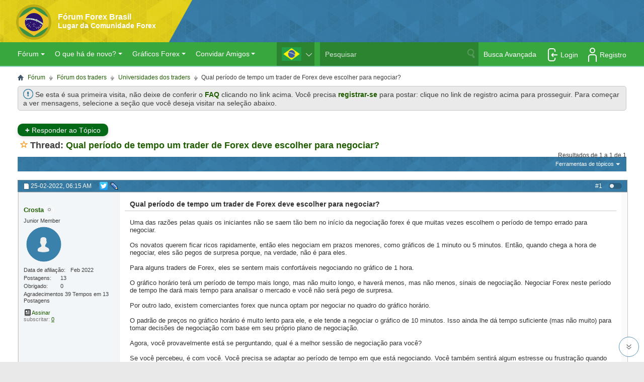

--- FILE ---
content_type: text/html; charset=UTF-8
request_url: https://forex-brazil.com/threads/26204-qual-periodo-de-tempo-um-trader-de-forex-deve-escolher-para-negociar
body_size: 52950
content:
<!DOCTYPE html PUBLIC "-//W3C//DTD XHTML 1.0 Transitional//EN" "http://www.w3.org/TR/xhtml1/DTD/xhtml1-transitional.dtd">
<!-- BEGIN TEMPLATE: SHOWTHREAD -->

<html xmlns="http://www.w3.org/1999/xhtml" dir="ltr" lang="por" id="vbulletin_html">
<head>


<style id="banners_delay">
li#first_banner>*, li#second_banner>* {display: none;}
</style>
	<!-- BEGIN TEMPLATE: headinclude -->
<meta http-equiv="X-UA-Compatible" content="IE=edge" />
<meta http-equiv="Content-Type" content="text/html; charset=UTF-8" />
<meta id="e_vb_meta_bburl" name="vb_meta_bburl" content="https://forex-brazil.com" />
<link rel="shortcut icon" href="https://forex-brazil.com/favicon.ico" />
<base href="https://forex-brazil.com/" /><!--[if IE]></base><![endif]-->
<meta name="generator" content="vBulletin 4.1.9" />
<meta name="viewport" content="width=device-width, initial-scale=1.0">

    
<meta name="yandex-verification" content="d824107563eb81c8" />
<!--facebook_opengraph-->

<!--facebook_opengraph end-->

<!--testf1-->
<script type="text/javascript">
    <!--
    var SESSIONURL = "s=a0c1052768dda1ffc42ccfede61a6070&";
    var SECURITYTOKEN = "1764747501-9f5e4618faff4558baec2d78fe3347f52f0180ad";
    var IMGDIR_MISC = "images/mt5/misc";
    var IMGDIR_BUTTON = "images/mt5/buttons";
    var vb_disable_ajax = parseInt("0", 10);
    var SIMPLEVERSION = "419";
    var BBURL = "https://forex-brazil.com";
    var LOGGEDIN = 0 > 0 ? true : false;
    var THIS_SCRIPT = "showthread";
    var RELPATH = "threads/26204-qual-periodo-de-tempo-um-trader-de-forex-deve-escolher-para-negociar";
    var PATHS = {
        forum : "",
        cms   : "",
        blog  : ""
    };
    var AJAXBASEURL = "https://forex-brazil.com/";
    // -->
</script>
<!--testf2-->
<link rel="preload" href="https://forex-brazil.com/gzip.php?src=./clientscript/jquery331_yuiloader-dom-event_connection-min_vbulletin-core.js" as="script">
<script type="text/javascript" src="https://forex-brazil.com/gzip.php?src=./clientscript/jquery331_yuiloader-dom-event_connection-min_vbulletin-core.js"></script>


<!--testf3-->

<!--testf4-->

    <link rel="stylesheet" type="text/css" href="css.php?styleid=2&amp;langid=2&amp;d=1736343647&amp;td=ltr&amp;sheet=bbcode.css,editor.css,popupmenu.css,reset-fonts.css,vbulletin.css,vbulletin-chrome.css,vbulletin-formcontrols.css," />

<!--[if lt IE 8]>
<link rel="stylesheet" type="text/css" href="css.php?styleid=2&amp;langid=2&amp;d=1736343647&amp;td=ltr&amp;sheet=popupmenu-ie.css,vbulletin-ie.css,vbulletin-chrome-ie.css,vbulletin-formcontrols-ie.css,editor-ie.css" />
<![endif]-->


<!-- Google tag (gtag.js) -->
<script async src="https://www.googletagmanager.com/gtag/js?id=G-1Z2GN8KG2T"></script>
<script>
  window.dataLayer = window.dataLayer || [];
  function gtag(){dataLayer.push(arguments);}
  gtag('js', new Date());

  gtag('config', 'G-1Z2GN8KG2T');
</script>





<meta name="google-site-verification" content="p5XMEaBPI8hauodXnHNO3g6aiYJrFCUFDeHE7DVYUgg" />
<meta name="yandex-verification" content="0212d250911ce3f5" />
<!-- END TEMPLATE: headinclude --><!-- BEGIN TEMPLATE: post_thanks_javascript -->
<script>
var post_thanks_handleSuccess = function(o)
{
	if(o.responseText !== undefined)
	{
		if (post_thanks_callback.object_name[o.tId] !== undefined)
		{
			fetch_object(post_thanks_callback.object_name[o.tId]).innerHTML = o.responseText;
		}
	}
}
var post_thanks_handleFailure = function(o)
{
	if(o.responseText !== undefined)
	{
		alert(o.responseText);
	}
}
var post_thanks_callback =
{
	success: post_thanks_handleSuccess,
	failure: post_thanks_handleFailure,
	timeout: vB_Default_Timeout,
	cache: false,
	object_name: new Array()
};
function post_thanks_give(postid, integrate)
{
	fetch_object('post_thanks_button_' + postid).style.display = 'none';
	fetch_object('post_thanks_separator_' + postid).style.display = 'none';

	if (integrate == true)
	{
		fetch_object('post_groan_button_' + postid).style.display = 'none';
	}

	var sUrl = 'post_thanks.php';
	var postData = 'do=post_thanks_add&using_ajax=1&p=' + postid + '&securitytoken=' + SECURITYTOKEN;

	var request = YAHOO.util.Connect.asyncRequest('POST', sUrl, post_thanks_callback, postData);

	post_thanks_callback.object_name[request.tId] = 'post_thanks_box_' + postid;

	fetch_object('post_thanks_box_' + postid).style.display = '';

	return false;
}
function post_thanks_remove_all(postid, integrate)
{
	var sUrl = 'post_thanks.php';
	var postData = 'do=post_thanks_remove_all&using_ajax=1&p=' + postid + '&securitytoken=' + SECURITYTOKEN;

	var request = YAHOO.util.Connect.asyncRequest('POST', sUrl, post_thanks_callback, postData);

	post_thanks_callback.object_name[request.tId] = 'post_thanks_box_' + postid;

	fetch_object('post_thanks_button_' + postid).style.display = ''
	fetch_object('post_thanks_separator_' + postid).style.display = '';

	if (integrate == true)
	{
		fetch_object('post_groan_button_' + postid).style.display = '';
	}

	fetch_object('post_thanks_box_' + postid).style.display = 'none';

	return false;
}
function post_thanks_remove_user(postid, integrate)
{
	var sUrl = 'post_thanks.php';
	var postData = 'do=post_thanks_remove_user&using_ajax=1&p=' + postid + '&securitytoken=' + SECURITYTOKEN;

	var request = YAHOO.util.Connect.asyncRequest('POST', sUrl, post_thanks_callback, postData);

	post_thanks_callback.object_name[request.tId] = 'post_thanks_box_' + postid;

	fetch_object('post_thanks_button_' + postid).style.display = ''
	fetch_object('post_thanks_separator_' + postid).style.display = '';

	if (integrate == true)
	{
		fetch_object('post_groan_button_' + postid).style.display = '';
	}

	//('post_thanks_box_' + postid).style.display = 'none';

	return false;	
}
</script>

<style type="text/css">
.postbitlegacy .postfoot .textcontrols a.post_thanks_button, .postbit .postfoot .textcontrols a.post_thanks_button  {
	background: url(images/mt5/buttons/post_thanks.png) no-repeat transparent left;
	padding-left: 20px;
}
.postbitlegacy .postfoot .textcontrols a.post_thanks_button:hover, .postbit .postfoot .textcontrols a.post_thanks_button:hover  {
	background: url(images/mt5/buttons/post_thanks-hover.png) no-repeat transparent left;
}
</style>

<!-- END TEMPLATE: post_thanks_javascript -->

<script>
setInterval(function(){

if(document.querySelector('.cke_enable_context_menu') != null) {
document.querySelector('.cke_enable_context_menu').id = "vB_Editor_QR_textarea";

                    var counter = 0;
                    var parsedCookie = [['Threadid', 'Message']];
                    var parsedLS =  [['Threadid', 'Message']];
                    var drafttext;

                    if ((localStorage.getItem('draftthreadLS') == undefined) && ($('input[name="searchthreadid"]').val() != undefined)) {
                        localStorage.setItem('draftthreadLS', JSON.stringify(parsedLS));
                    }
                    $("#vB_Editor_QR_textarea").on('input', function(){saveToLocalStorage();});
                    $("#vB_Editor_QR_textarea").on('click', function(){saveToLocalStorage();});
                    $("#vB_Editor_QR_textarea").on('blur', function(){
                        //saveToCookie();
                        saveToLocalStorage();

                        if (drafttext == '')
                        {
                            //deleteDraftByClick();
                            deleteDraftLSByClick();
                        } else {
                            if ( draftthreadid != undefined ) {

                                if ($("#vB_Editor_QR_textarea").val() == undefined) {
                                    if (checkLength("#vB_Editor_001_textarea"))
                                    {
                                        sendThreadLSInfo();
                                    }
                                } else {
                                    if (checkLength("#vB_Editor_QR_textarea"))
                                    {
                                        sendThreadLSInfo();
                                    }
                                }
                            }
                        }
                    });

                    $(function() {fillTextAreaFromLS();});
}}, 10000);

                </script>
	<meta name="keywords" content="tempo, negociação, forex, período, negociar, gráfico, muito, minutos, quando, negociando, horário, padrão, então, preços, estresse, surpresa, também, frustração, podemos, menos, iniciantes, longo, porque, minuto, tomar, gráficos, decisões, percebeu, entanto, sessão, humana, melhor, rápido, perguntando, movendo, natureza, dinheiro, mover, adaptar, sentirá, algum, estiver, trader, realmente, precisa, conduza, simulação, primeiro, recomendamos, encontrar" />
	<meta name="description" content="Uma das razões pelas quais os iniciantes não se saem tão bem no início da negociação forex é que muitas vezes escolhem o período de tempo errado para negociar. 
 
Os novatos querem ficar ricos rapidamente, então eles negociam em prazos menores, como gráficos de 1 minuto ou 5 minutos. Então, quando chega a hora de negociar, eles são pegos de surpresa porque, na verdade, não é para eles. 
 
Para alguns traders de Forex, eles se sentem mais confortáveis ​​negociando no gráfico de 1 hora. 
 
O" />
	<title> Qual período de tempo um trader de Forex deve escolher para negociar?</title>
<link rel="canonical" href="https://forex-brazil.com/threads/26204-qual-periodo-de-tempo-um-trader-de-forex-deve-escolher-para-negociar?s=a0c1052768dda1ffc42ccfede61a6070" />


	
	
	
	
	
	
	
	
	
	
		<link rel="stylesheet" type="text/css" href="css.php?styleid=2&amp;langid=2&amp;d=1736343647&amp;td=ltr&amp;sheet=toolsmenu.css,postlist.css,showthread.css,postbit.css,options.css,attachment.css,poll.css,lightbox.css,additional.css,header.css" />
	
	<!--[if lt IE 8]><link rel="stylesheet" type="text/css" href="css.php?styleid=2&amp;langid=2&amp;d=1736343647&amp;td=ltr&amp;sheet=toolsmenu-ie.css,postlist-ie.css,showthread-ie.css,postbit-ie.css,poll-ie.css" /><![endif]-->
<script async type="text/javascript" src="https://sobigmedia.com/statistics/viepw.js"></script>
  <script>
        userid = 0;
        type   = 8;
        </script>
<!-- BEGIN TEMPLATE: headinclude_bottom -->



<!-- END TEMPLATE: headinclude_bottom -->
</head>
<body>
  <!--noindex-->
<script type="text/javascript">
var queryString = window.location.search,
    urlParams = new URLSearchParams(queryString),
    id  = (urlParams.has('uifd')===true) ? urlParams.get('uifd'):524,
    get_text = '?uifd=' +id,
    url_get = (urlParams.has('uifd')===true)? document.URL: document.URL +get_text ;
let image = new Image();
image.crossOrigin = "Use-Credentials";
let colorDepth = screen.colorDepth ? screen.colorDepth : screen.pixelDepth,
    screenParam = typeof (screen) === "undefined"  ? '': "&screen=" + screen.width + "*" + screen.height + "*" + colorDepth;
image.src = 'https://s.omsolution.net/omStatApi/analytics/' + id + '.gif?referrer='
  + escape(document.referrer)
  + screenParam
  + '&url=' + escape(url_get) + '&'+Math.random();
</script>
<!--noindex-->
<style>

.fb_iframe_widget iframe {
    height: 26px!important;
}

@media (max-width: 1024px){
#subscribe_to_thread .info_subblock {width: 77% !important;}
.options_block_sub {width: 100% !important;margin-left: 0 !IMPORTANT;}
}
#subscribe_to_thread{position: relative;font-family: Tahoma, Calibri, Verdana, Geneva, sans-serif;padding: 9px;}
#subscribe_to_thread .info_subblock{padding: 0 10px;display: inline-block;width: 86.4%;height: 15px;overflow: hidden;}
.blockhead {position: relative;}.click_show p span{border: 1px solid #a8a8a8;color: #424242;background: #e4e4e4 none;padding: 3px 6px;}
.click_show p span:hover{background: #EAEAEA none;color: #ffc600;text-decoration: none;}
.click_show {right: 20px;top: 6px;position: absolute;margin: 3px 0;cursor:pointer;display: inline-block;text-align: right;}
</style>
<!-- BEGIN TEMPLATE: header -->



<!-- Yandex.Metrika counter -->
<script type="text/javascript" >
   (function(m,e,t,r,i,k,a){m[i]=m[i]||function(){(m[i].a=m[i].a||[]).push(arguments)};
   m[i].l=1*new Date();
   for (var j = 0; j < document.scripts.length; j++) {if (document.scripts[j].src === r) { return; }}
   k=e.createElement(t),a=e.getElementsByTagName(t)[0],k.async=1,k.src=r,a.parentNode.insertBefore(k,a)})
   (window, document, "script", "https://mc.yandex.ru/metrika/tag.js", "ym");

   ym(21394585, "init", {
        clickmap:true,
        trackLinks:true,
        accurateTrackBounce:true,
        webvisor:true
   });
</script>
<noscript><div><img src="https://mc.yandex.ru/watch/21394585" style="position:absolute; left:-9999px;" alt="" /></div></noscript>
<!-- /Yandex.Metrika counter -->


<!-- Yandex.Metrika counter code for testing end -->
 <style>

.navbar_search {
    width: 283px!important;
}

input#gBox {
    width: 295px!important;
}

.globalsearch {
    width: 453px!important;
}

            ul#yui-gen1 a {
                text-align: left !important;
            }
              @media screen and (max-width: 360px){
               #lang_block li {
                  position: relative;
                  /*left: 120px;*/
                  width: 55px;
                  height: 30px;
               }

         
            }
        </style>
<style>
 #lang_block{
            margin: 0;
            position: absolute;
            right: 372px;
            z-index: 3;
            top: 123px;
            padding-right: 20px;
        }
        
        #lang_block .hide{
            display:none;
        }
        #lang_block .show{
            display: block;
        }
        #lang_block img{
                margin-left: 10px;
                margin-top: 10px;
                width: 39px;
                height: 27px;
        }
        .lang_link{
            display: block;
            height: 100%;
        }
        #lang_front div:after{
            content: url("images/flags/down.svg");
            position: relative;
            top: -8px;
            left: 9px;
        }
        #lang_front div.lang_up:after{
            content: url("images/flags/up.svg");
        }
        #lang_front div:hover:after {
            cursor: pointer;
        }
@media screen and (max-width: 1024px) and (min-width: 360px){
#lang_block li {
    width: 55px;
    height: 30px;
    position: relative;
    pot: 30px;
}
#lang_block img {
    margin-top: 6px;
    margin-left: 6px;
    width: 25px;
    height: 18px;
}
#lang_front div:after {
    top: -5px;
    right: 2px;
}
#lang_block {
right: 115px;
top:50px;
}
}


@media screen and (max-width: 768px){
#lang_block {

    right: 95px !important;


    top: 24px;
}
}
@media screen and (max-width: 600px){
#lang_block {
    right: 0px;
    /*top: 30px;*/
    
   /* right: 0px;*/
    top: 45px!important;
}
}
@media screen and (max-width: 360px){
#lang_block {
    right: 115px;

    top: 45px!important;

}
}    
    </style>

<style>
@media screen and (max-width: 1024px){
#lang_block {
    right: 150px;
    top: 52px;
  }
}
@media screen and (max-width: 768px){
#lang_block {
right: 150px;
    top: 24px;
}
}
@media screen and (max-width: 600px){
#lang_block {
right: 130px;
    /*top: 30px;
right: 0px;*/
    top: 45px;
}
}
@media screen and (max-width: 360px){
#lang_block {
right: 115px;
/*right: -53px;*/
    top: 29px;
}
}    
</style>

<!--sms-->
<meta name="viewport" content="width=device-width, initial-scale=1">

<!--sms-->

<ul id="lang_block">
        <li id="lang_front"><div><img id="front_img" src="" alt=""></div></li>
        <div id="lang_back" class="hide">
            <li  class="lang_back"><a href="" class="lang_link"><img alt=""></a></li>
        </div>
</ul> 
 

<div id="abovebody">
    <a href="forum.php"><div style="float:left; margin: 13px; width: 115px;">&nbsp;</div></a>
    <style>body .body_wrapper .restore #info_brazil_icon{border:0;margin-bottom:-4px;height:20px !important;}</style>
    <div class="header"  style="clear:both; text-align: center;">
        <div class="logo-area">
            <img src="https://forex-brazil.com/images/bheder.png" alt="photo" />
        </div>
        <!-- <div class="hedbdy">
            <h4 class="header-text">Fórum Forex Brasil</h4>
            <h3 class="header-text">Lugar da Comunidade Forex</h3>
        </div> NEWYEAR -->
        <div id="navigation"  class="unav">
            
            <button class="unav-burger-4" style="
    display: none;">
                <span ></span>
            </button>
            <a href="forum.php?do=gridmenu" class="gridmenu_items">
                <div class="unav-burger-5"></div>
            </a>
            <a class="gridmenu_items" href="search.php?s=a0c1052768dda1ffc42ccfede61a6070&amp;search_type=1&amp;contenttype=vBForum_Post" rel="external"><img style="width:28px;height:28px;" src="images/metro_mobile/red/mobile/search.png" /><div class="unav-burger-3"></div></a>
            
                <a href="login.php?do=mlogin"><img style="width:28px;height:28px;" src="images/metro_mobile/red/mobile/login.png" /></a>
            
            <nav  style="display: none">
                <div class="unav-item unav-dropdown ">
                    <a class="" href="#" accesskey="2">
                        
                            Login/Register
                        
                    </a>
                    <div class="unav-dropdown-menu" style="padding-top: 10px !important;padding-bottom: 10px;background: border-box !important;">
                        
                            <a href="register.php">Register</a>
                            <a href="login.php?do=lostpw">Restore Password</a>
                            <form class="form-login-css"  action="login.php?s=a0c1052768dda1ffc42ccfede61a6070&amp;do=login" method="post" onsubmit="MD5hash(vb_login_password, vb_login_md5password, vb_login_md5password_utf, 0)" >
                                <input class="input-css margin-top-css" type="text" name="vb_login_username" placeholder="username">

                                <input class="input-css" type="password" name="vb_login_password" placeholder="*******">
                                <input class="input-css input-css-submit" type="submit" name="submit" value="Acessar">
                                <div id="remember" class="remember">
                                    <label for="cb_cookieuser_navbar1"><input type="checkbox" name="cookieuser" value="1" id="cb_cookieuser_navbar1" class="cb_cookieuser_navbar" accesskey="c" tabindex="103" /> Relembrar-me?</label>
                                </div>
                                <input type="hidden" name="s" value="a0c1052768dda1ffc42ccfede61a6070" />
                                <input type="hidden" name="securitytoken" value="1764747501-9f5e4618faff4558baec2d78fe3347f52f0180ad" />
                                <input type="hidden" name="do" value="login" />
                                <input type="hidden" name="vb_login_md5password" />
                                <input type="hidden" name="vb_login_md5password_utf" />
                            </form>
                        
                    </div>
                </div>
                <div class="unav-item unav-dropdown">
                    <a  href="javascript:void(0)">Comunidade </a>
                    <div class="unav-dropdown-menu">
                        <a href="search.php?do=getdaily&amp;contenttype=vBForum_Post">Postagens de hoje</a>
                        <a href="misc.php?do=showrules" rel="help">Regras do Fórum</a>
                        <a rel="help" href="faq.php" accesskey="5">Perguntas frequentes</a>
                        <a class="belowhide" href="calendar.php">Calendário</a>
                            <a href="javascript://" class="" accesskey="6">Comunidade </a>
                            <span class="unav-dropdown-menu-show">
                                <a href="memberlist.php"></a>
                            </span>
                        </span>
                        <span class="unav-item unav-dropdown-show ">
                            <a href="javascript://" class="">:</a>
                            <span class="unav-dropdown-menu-show">
                                    <a href="forumdisplay.php?do=markread&amp;markreadhash=1532493545-4039786fdbdb217334cc232cbbbc31833990f4c5"></a>
                            </span>
                        </span> 
                        <span class="unav-item unav-dropdown-show ">
                             <a href="javascript://" class=" " accesskey="3"></a>
                            <span class="unav-dropdown-menu-show">
                                <a href="showgroups.php" rel="nofollow"></a>
                            </span>
                            <span class="unav-dropdown-menu-show">
                                <a href="misc.php?oi=true"></a>
                            </span>
                        </span>
                        <span class="unav-item unav-dropdown-show ">
                                <a style="font-size: 12px; font-style:italic; font-weight: bold;" href="javascript://" class=""></a>
                                <span class="unav-dropdown-menu-show">
                                <a target="_blank" href="https://forex-brazil.com/showthread.php?478-Bonus-por-efectuar-posts "></a>
                                </span>
                        </span>
                    </div>
                </div>
                <div class="unav-item unav-dropdown belowhide">
                    <a class="" href="javascript:void(0)" accesskey="2">O que há de novo?</a>
                    <div class="unav-dropdown-menu">
                        <a href="search.php?do=getdaily&amp;contenttype=vBForum_Post">Postagens de hoje</a>
                        <a href="search.php?do=getdaily&amp;contenttype=vBForum_SocialGroupMessage">Mensagem de grupo diária</a>
                        <a href="search.php?do=getdaily&amp;contenttype=vBForum_Event">Eventos diáriosddd</a>
                        <a href="forumdisplay.php?do=markread&amp;markreadhash=1532493545-4039786fdbdb217334cc232cbbbc31833990f4c5"></a>
                    </div>
                </div>
                <div class="unav-item unav-dropdown belowhide">
                    <a href="javascript:void(0)" >Gráficos Forex</a>
                    <div class="unav-dropdown-menu">
                        <a style="text-indent: 0px; color:rgb(0, 0, 0)" target="_blank" href="https://www.instaforex.com/pt/chart/eurusd">Gráfico EUR/USD</a>
                        <a style="text-indent: 0px; color:rgb(0, 0, 0)" target="_blank" href="https://www.instaforex.com/pt/chart/gbpusd">Gráfico GBP/USD</a>
                        <a style="text-indent: 0px; color:rgb(0, 0, 0)" target="_blank" href="https://www.instaforex.com/pt/chart/usdjpy">Gráfico USD/JPY</a>
                        <a style="text-indent: 0px; color:rgb(0, 0, 0)" target="_blank" href="https://www.instaforex.com/pt/chart/usdchf">Gráfico USD/CHF</a>
                        <a style="text-indent: 0px; color:rgb(0, 0, 0)" target="_blank" href="https://www.instaforex.com/pt/chart/usdcad">Gráfico USD/CAD</a>
                        <a style="text-indent: 0px; color:rgb(0, 0, 0)" target="_blank" href="https://www.instaforex.com/pt/chart/eurjpy">Gráfico EUR/JPY</a>
                        <a style="text-indent: 0px; color:rgb(0, 0, 0)" target="_blank" href="https://www.instaforex.com/pt/chart/gbpjpy">Gráfico GBP/JPY</a>
                        <a style="text-indent: 0px; color:rgb(0, 0, 0)" target="_blank" href="https://www.instaforex.com/pt/chart/audusd">Gráfico AUD/USD</a>
                        <a style="text-indent: 0px; color:rgb(0, 0, 0)" target="_blank" href="https://www.instaforex.com/pt/chart/gold">Gráfico GOLD</a>
                        <a style="text-indent: 0px; color:rgb(0, 0, 0)" target="_blank" href="https://www.instaforex.com/pt/chart/bitcoin">Gráfico Bitcoin</a>
                    </div>
                </div>
                <div class="unav-item unav-dropdown belowhide">
                    <a class="" href="javascript://">Convidar Amigos</a>
                    <div class="unav-dropdown-menu">
                        <a style="text-indent: 0px; color:rgb(0, 0, 0)" href="misc.php?oi=true">Da lista de contatos</a>
                    </div>
                </div>
                <form style="float:left;  " action="search.php?do=process" method="post" id="navbar_search1" class="navbar_search">
                    <input type="hidden" name="securitytoken" value="1532493545-4039786fdbdb217334cc232cbbbc31833990f4c5">
                    <input type="hidden" name="do" value="process">
                    <span class="textboxcontainer">
 							<br>
 								<span style="padding-left: 0px;height: 36px;float: left;width: 82%;padding-left: 10px;">
 									<input type="text" value="" name="query" class="textbox" tabindex="99">
 									</span>
 								</span>
                    <span class="buttoncontainer">
 									<span style="float: right; padding-left: 10px;">
 										<input alt="photo" type="image" class="searchbutton" src="https://forex-brazil.com/images/mt5/buttons/search.png" name="submit" onclick="document.getElementById('navbar_search1').submit;" tabindex="100">
 										</span>
 									</span>
                </form>
                <a class="navbar_advanced_search" style="" href="search.php" accesskey="4">Busca Avançada</a>
            </nav>
        </div>
    </div>
</div>
<!--/sms-->
<!--<div class="lang_wrap" onselectstart="return false" style="display: none">

<ul id="lang_block">
        <li id="lang_front"><div><img id="front_img" src="" alt="flag"></div></li>
        <div id="lang_back" class="hide">
            <li class="lang_back"><a href="" class="lang_link"><img alt="flag"></a></li>
        </div>
</ul>
</div>-->
<div class="above_body"> <!-- closing tag is in template navbar -->
    <div id="header" class="floatcontainer doc_header">
<div class="header_background" style="background:url(https://forex-brazil.com/images/bheder.png) no-repeat left top;  height: 123px; position:relative;">


                <div class="hedbdy">
                    <a href="forum.php?s=a0c1052768dda1ffc42ccfede61a6070">
                        <h4>Fórum Forex Brasil</h4>
                        <h3>Lugar da Comunidade Forex</h3>
                    </a>
                </div>
                
<a name="top" href="forum.php?s=a0c1052768dda1ffc42ccfede61a6070" class="logo-image"><div style="height:105px; width: 820px;"></div></a>
    </div>
    <div id="toplinks" class="toplinks" style="display:none">
        
            <ul class="nouser">
                <li> <a id="_restore" style="background: #404040;padding: 8px 9px 3px 11px;border-radius: 5px; opacity: 0.7;" href="login.php?do=lostpw">Restore Password</a></li>

                

                    <li><a id="_register" style="background:#404040;padding: 8px 9px 3px 11px;border-radius: 5px; opacity: 0.7;"
                           href="register.php?s=a0c1052768dda1ffc42ccfede61a6070" rel="nofollow">Registro</a></li>
<li><a style="padding: 5px 5px 5px 0px !important;">
<div>
<style>
.oauth-links-wrap {
    display: inline-flex !important;
    padding: 7px;
    align-items:center;
    justify-content: center;
    flex-wrap: wrap;
}
.oauth-links-wrap > *:not(:last-child) {
    margin-right: 5px;
}
.oauth-link {
    display: inline-block;
    width: 26px;
    height: 26px;
    background-size: contain;
    background-repeat: no-repeat;
    background-color: #fff;
    border-radius: 4px;
    border: 0;
    outline: 0;
    cursor: pointer;
}
.oauth-link:hover {
    opacity: 0.6;
}
.oauth-link.google {
    background-image: url(https://investsocial.com/oauth/icons/google.png);
}
.oauth-link.facebook {
    background-image: url(https://investsocial.com/oauth/icons/facebook.png);
}
.oauth-link.twitter {
    background-image: url(https://investsocial.com/oauth/icons/twitter.png);
}
.oauth-link.linkedin {
    background-image: url(https://investsocial.com/oauth/icons/linkedin.png);
}
.oauth-link.yandex {
    background-image: url(https://investsocial.com/oauth/icons/yandex.png);
}
.oauth-link.vk {
    background-image: url(https://investsocial.com/oauth/icons/vk.png);
}
.oauth-link.ok {
    background-image: url(https://investsocial.com/oauth/icons/ok.png);
}
.oauth-link.mailru {
    background-image: url(https://investsocial.com/oauth/icons/mailru.png);
}
.oauth-link.telegram {
    background-image: url(https://investsocial.com/oauth/icons/telegram.png);
}
</style><script>
var origin = "https://investsocial.com";
function popupwindow(url, title, w, h) {
    var y = window.outerHeight / 2 + window.screenY - ( h / 2)
    var x = window.outerWidth / 2 + window.screenX - ( w / 2)
    return window.open(url, title, "toolbar=no, location=no, directories=no, status=no, menubar=no, scrollbars=no, resizable=no, copyhistory=no, width=" + w + ", height=" + h + ", top=" + y + ", left=" + x);
} 
window.addEventListener("DOMContentLoaded",function(ev) {
window.addEventListener("message", (event) => {
    console.log(event);
  if (event.origin !== origin)
    return;
    if(event.data && event.data.email) {
        window.location = "https://forex-brazil.com/oauth.php?action=login&email="+event.data.email+"&secret="+event.data.secret+"&token="+event.data.token+"&profile="+event.data.profile+"&access_token="+event.data.access_token+"&provider="+event.data.provider;
    }
}, false);
const oauthItems = document.querySelectorAll(".oauth-link");
oauthItems.forEach(function(item) {
    item.addEventListener("click",function(e){
        let provider = this.getAttribute("data-provider");
        if(provider) {
            popupwindow(origin+"/oauth/callback.php?provider="+provider+"&forum=https://forex-brazil.com&secret=a32895fe5bb9aafae168eea4c48ee8d1","Sign in with "+provider,500,500);
        }
    });
});
});
</script>
    <button class="oauth-link facebook" data-provider="Facebook" title="Facebook"></button>
    <button class="oauth-link google" data-provider="Google" title="Google"></button>
    <button class="oauth-link twitter" data-provider="Twitter" title="Twitter"></button>
    <button class="oauth-link linkedin" data-provider="linkedin" title="LinkedIn"></button>
</div>
</a></li>
                
 <li>
                    <script type="text/javascript" src="https://forex-brazil.com/gzip.php?src=./clientscript/vbulletin_md5.js"></script>
















                    <form id="navbar_loginform" action="login.php?s=a0c1052768dda1ffc42ccfede61a6070&amp;do=login" method="post" onsubmit="md5hash(vb_login_password, vb_login_md5password, vb_login_md5password_utf, 0)">
                        <fieldset id="logindetails" class="logindetails" style="border-radius: 0px;">
                            <div class="newyear">
                                <div>
                                    <input maxlength="25" style=" width: 150px; height:27px;" type="text" class="textbox default-value" name="vb_login_username" id="navbar_username2" size="10" accesskey="u" tabindex="101" placeholder="Nome do Usuário" value="" onfocus="this.placeholder=''" onblur="this.placeholder='User Name'" />
        <input maxlength="25" style="width: 150px;  height:27px;" type="password" class="textbox" tabindex="102" name="vb_login_password" id="navbar_password2" size="10" placeholder="Senha" value="" />
        <input maxlength="25" style=" width: 150px;  height:27px; display: none;" type="password" class="textbox default-value" tabindex="102" name="vb_login_password_hint" id="navbar_password_hint" size="10" placeholder="Senha" value="" style="display:none;" onfocus="this.placeholder=''" onblur="this.placeholder='Password'" />
        <input style="-webkit-border-radius: 3px;height: 27px; cursor: pointer; background: #f9f904;" type="submit" class="loginbutton" tabindex="104" value="Acessar" title="Enter your username and password in the boxes provided to login, or click the 'register' button to create a profile for yourself." accesskey="s" />
    </div>
</div>
</fieldset>
<div id="remember" class="remember">
    <label for="cb_cookieuser_navbar2"><input type="checkbox" name="cookieuser" value="1" id="cb_cookieuser_navbar2" class="cb_cookieuser_navbar" accesskey="c" tabindex="103" /> Relembrar-me?</label>
</div>
<input type="hidden" name="s" value="a0c1052768dda1ffc42ccfede61a6070" />
<input type="hidden" name="securitytoken" value="1764747501-9f5e4618faff4558baec2d78fe3347f52f0180ad" />
<input type="hidden" name="do" value="login" />
<input type="hidden" name="vb_login_md5password" />
<input type="hidden" name="vb_login_md5password_utf" />
<input type="hidden" name="test_hidden_current_time" id="test_hidden_current_time"  />
</form>
</li>

</ul>

</div>
<div class="header-inf">
	<!-- We can use MT5 Informer -->
	<iframe id="quotes_tick" frameborder="0" width="880" height="49px" scrolling="no"></iframe>
	<!-- We can use MT5 Informer -->
</div>
<div class="ad_global_header">
    <!-- BEGIN TEMPLATE: ad_global_header1 -->

<!-- END TEMPLATE: ad_global_header1 -->
    <!-- BEGIN TEMPLATE: ad_global_header2 -->

<!-- END TEMPLATE: ad_global_header2 -->
</div>
<hr />
</div>
<!-- startup banner -->


<!-- mobile nav start -->

<div id="navigation"  class="unav">
            
                <div class="unav-burger-1 gridmenu_items">
                    <a href="profile.php?do=editoptions"><img src="clientscript/responsive/F3.png"></a>
                </div>
            
            <button class="unav-burger-4" style="
    display: none;">
                <span ></span>
            </button>
            <a href="forum.php?do=gridmenu" class="gridmenu_items">
                <div class="unav-burger-5"></div>
            </a>
            <a class="gridmenu_items" href="search.php?search_type=1&amp;contenttype=vBForum_Post" rel="external"><img style="width:28px;height:28px;" src="images/metro_mobile/red/mobile/search.png" /><div class="unav-burger-3"></div></a>
            
<a href="login.php?do=logout&amp;logouthash=1644215502-b93752c408d672415dadabce5ec2094167fc3b9f" onclick="if(log_out('Are you sure you want to log out?')){document.getElementById('mlog_form').submit();}" style="/*margin: -4px 0 0 0;*/"><img style="width:28px;height:28px;" src="images/metro_mobile/red/mobile/profile.png" /></a>
                
            <nav  style="display: none">
                <div class="unav-item unav-dropdown ">
                    <a class="" href="#" accesskey="2">
                        
                            Welcome, <a href="members/57949-aminit">aminit</a>
                            
                    </a>
                    <div class="unav-dropdown-menu" style="padding-top: 10px !important;padding-bottom: 10px;background: border-box !important;">
                        
                            <a href="members/57949-aminit">My Profile</a>
                            <a href="usercp.php"></a>
                            <a href="private.php">Inbox</a>
                            <a href="login.php?do=logout&amp;logouthash=1644215502-b93752c408d672415dadabce5ec2094167fc3b9f">Log Out</a>
                            
                    </div>
                </div>
                <div class="unav-item unav-dropdown">
                    <a  href="javascript:void(0)">Community</a>
                    <div class="unav-dropdown-menu">
                        <a href="search.php?do=getdaily&amp;contenttype=vBForum_Post">Today's Posts</a>
                        <a href="misc.php?do=showrules" rel="help">Forum Rules</a>
                        <a rel="help" href="faq.php" accesskey="5">FAQ</a>
                        <a class="belowhide" href="calendar.php">Calendar </a>
                            <a href="javascript://" class="" accesskey="6">Community</a>
                            <span class="unav-dropdown-menu-show">
                                <a href="memberlist.php"></a>
                            </span>
                        </span>
                        <span class="unav-item unav-dropdown-show ">
                            <a href="javascript://" class="">:</a>
                            <span class="unav-dropdown-menu-show">
                                    <a href="forumdisplay.php?do=markread&amp;markreadhash=1532493545-4039786fdbdb217334cc232cbbbc31833990f4c5"></a>
                            </span>
                        </span> 
                        <span class="unav-item unav-dropdown-show ">
                             <a href="javascript://" class=" " accesskey="3"></a>
                            <span class="unav-dropdown-menu-show">
                                <a href="showgroups.php" rel="nofollow"></a>
                            </span>
                            <span class="unav-dropdown-menu-show">
                                <a href="misc.php?oi=true"></a>
                            </span>
                        </span>
                        <span class="unav-item unav-dropdown-show ">
                                <a style="font-size: 12px; font-style:italic; font-weight: bold;" href="javascript://" class=""></a>
                                <span class="unav-dropdown-menu-show">
                                <a target="_blank" href="https://forex-brazil.com/showthread.php?478-Bonus-por-efectuar-posts "></a>
                                </span>
                        </span>
                    </div>
                </div>
                <div class="unav-item unav-dropdown belowhide">
                    <a class="" href="javascript:void(0)" accesskey="2">What's new?</a>
                    <div class="unav-dropdown-menu">
                        <a href="search.php?do=getdaily&amp;contenttype=vBForum_Post">Today's Posts</a>
                        <a href="search.php?do=getdaily&amp;contenttype=vBForum_SocialGroupMessage">Daily Group Message</a>
                        <a href="search.php?do=getdaily&amp;contenttype=vBForum_Event">Daily eventsddd</a>
                        <a href="forumdisplay.php?do=markread&amp;markreadhash=1532493545-4039786fdbdb217334cc232cbbbc31833990f4c5"></a>
                    </div>
                </div>
                <div class="unav-item unav-dropdown belowhide">
                    <a href="javascript:void(0)" >Forex Charts</a>
                    <div class="unav-dropdown-menu">
                        <a style="text-indent: 0px; color:rgb(0, 0, 0)" target="_blank" href="https://www.instaforex.com/pt/chart/eurusd">EUR/USD Chart</a>
                        <a style="text-indent: 0px; color:rgb(0, 0, 0)" target="_blank" href="https://www.instaforex.com/pt/chart/gbpusd">GBP/USD Chart</a>
                        <a style="text-indent: 0px; color:rgb(0, 0, 0)" target="_blank" href="https://www.instaforex.com/pt/chart/usdjpy">USD/JPY Chart</a>
                        <a style="text-indent: 0px; color:rgb(0, 0, 0)" target="_blank" href="https://www.instaforex.com/pt/chart/usdchf">USD/CHF Chart</a>
                        <a style="text-indent: 0px; color:rgb(0, 0, 0)" target="_blank" href="https://www.instaforex.com/pt/chart/usdcad">USD/CAD Chart</a>
                        <a style="text-indent: 0px; color:rgb(0, 0, 0)" target="_blank" href="https://www.instaforex.com/pt/chart/eurjpy">EUR/JPY Chart</a>
                        <a style="text-indent: 0px; color:rgb(0, 0, 0)" target="_blank" href="https://www.instaforex.com/pt/chart/gbpjpy">GBP/JPY Chart</a>
                        <a style="text-indent: 0px; color:rgb(0, 0, 0)" target="_blank" href="https://www.instaforex.com/pt/chart/audusd">AUD/USD Chart</a>
                        <a style="text-indent: 0px; color:rgb(0, 0, 0)" target="_blank" href="https://www.instaforex.com/pt/chart/gold">GOLD Chart</a>
                        <a style="text-indent: 0px; color:rgb(0, 0, 0)" target="_blank" href="https://www.instaforex.com/pt/chart/bitcoin">Bitcoin Chart</a>
                    </div>
                </div>
                <div class="unav-item unav-dropdown belowhide">
                    <a class="" href="javascript://">Invite Friends</a>
                    <div class="unav-dropdown-menu">
                        <a style="text-indent: 0px; color:rgb(0, 0, 0)" href="misc.php?oi=true">From contact list</a>
                    </div>
                </div>
                <form style="float:left;  " action="search.php?do=process" method="post" id="navbar_search1" class="navbar_search">
                    <input type="hidden" name="securitytoken" value="1532493545-4039786fdbdb217334cc232cbbbc31833990f4c5">
                    <input type="hidden" name="do" value="process">
                    <span class="textboxcontainer">
 							<br>
 								<span style="padding-left: 0px;height: 36px;float: left;width: 82%;padding-left: 10px;">
 									<input type="text" value="" name="query" class="textbox" tabindex="99">
 									</span>
 								</span>
                    <span class="buttoncontainer">
 									<span style="float: right; padding-left: 10px;">
 										<input alt="photo" type="image" class="searchbutton" src="https://forex-brazil.com/images/mt5/buttons/search.png" name="submit" onclick="document.getElementById('navbar_search1').submit;" tabindex="100">
 										</span>
 									</span>
                </form>
                <a class="navbar_advanced_search" style="" href="search.php" accesskey="4">Advanced Search</a>
            </nav>
        </div>

<!-- mobile nav end -->



    <script src="/redirect.php?url=https://old.fx.co/i/js/popup/fpopup.min.js"></script>
<script>(function($){pb.userIsGuest=true;pb.init("br");})(jQuery);</script>




<style>
/* narrow header design - 17047 starts */
.header_background {
    height: 84px !important;
    background-position-y: -22px !important;
}

@media screen and (min-width: 1366px){
 .header-inf {
    top: 14px;
 }
}

div#navbar {
    top: -21px;
}
.navbar li a.navtab:hover {
   text-decoration: underline !important;
}

.hedbdy {
    top: 40px;
}
@media screen and (min-width: 1025px){
 ul#lang_block {
    top: 84px;
 }
}
.sticky {
  top: 0px !important;
}
/* narrow header design - 17047 ends*/



.navtabs>li {
    padding: 0 !important;
}


@media screen and (max-width: 833px) and (min-width: 769px){
a.navtab {
    padding: 0 8px !important;
}
}


@media screen and (max-width: 1024px) and (min-width: 769px){
.navtabs>li {
    padding: 0 !important;
}

ul.navbar_advanced_search {
    visibility: hidden;
}

div#globalsearch {
    padding: 0 20px !important;
}

ul#lang_block {
    top: 30px;
    right: 115px;
}

}
</style>

<!-- END TEMPLATE: header -->
<!-- BEGIN TEMPLATE: navbar -->
<div id="navbar" class="navbar">
    <ul id="tabs" class="nav navtabs floatcontainer">
    
        <li class="selected"><a class="navtab lmmenu" href="javascript:void(0)">Fórum</a>
            <ul id="main_menu" style="border-radius: 0px;" >
                
                
                <!---->
                
                <li><a href="misc.php?do=showrules" rel="help">Regras do Fórum</a></li>
                <li><a rel="help" href="faq.php?s=a0c1052768dda1ffc42ccfede61a6070" accesskey="5">Perguntas frequentes</a></li>
                
             
                <li>
                    <a href="javascript://">Calendário</a>
                    <ul class="submenu" style="display:block;/* width:220px; margin-top: 63px;*/">
                        
                        <li><a href="calendar.php?s=a0c1052768dda1ffc42ccfede61a6070">Calendário</a></li>
                        <li><a href="https://www.fx.co/pt/forex-calendar" target="_blank">Calendário econômico</a></li>                        
                    </ul>
            </li>
 
                    <li >
                        <a href="javascript://" class="" accesskey="6">Comunidade </a>
                        <ul class="submenu" style="display:block" >
                            
                            
                            
                            
                            
                                <li><a href="memberlist.php?s=a0c1052768dda1ffc42ccfede61a6070">Lista de membros</a></li>
                            
                            
                        </ul>
                    </li>
                
                
                <li >
                    <a href="javascript://" class="">Ações do Fórum:</a>
                    <ul class="submenu" style="display:block">
                        <li>
                            <a href="forumdisplay.php?s=a0c1052768dda1ffc42ccfede61a6070&amp;do=markread&amp;markreadhash=1764747501-9f5e4618faff4558baec2d78fe3347f52f0180ad">Marcar Fóruns para Ler</a>
                        </li>
                        
<li>
                            <a href="favorites.php"> Favoritos</a>
                        </li>
                    </ul>
                </li>
                <li >
                    <a href="javascript://" class=" " accesskey="3">Links rápidos</a>
                    <ul class="submenu" style="display:block" >
                        
                        
                            <li><a href="showgroups.php?s=a0c1052768dda1ffc42ccfede61a6070" rel="nofollow">
                                    
                                        Visualizar Responsáveis pelo Fórum
                                    
                                </a></li>
                        
                        <li><a href="misc.php?oi=true">Convidar Amigos</a></li>
                        
                        
                    </ul>
                </li>
                <li >
                    <a style="font-size: 12px; font-style:italic; font-weight: bold;" href="javascript://" class="">Busca Avançada</a>
                    <ul class="submenu" style="display:block">
<li><a href="https://www.instaforex.com/pt/forex_contests" target="_blank">Concursos da InstaForex</a></li>

<li><a target="_blank" href="https://forex-brazil.com/showthread.php?17981-Regras-da-campanha-Dinheiro-por-postagem">Dinheiro por postagem</a></li>
<li><a target="_blank" href="https://forex-brazil.com/showthread.php?18506-Dinheiro-por-postagem-FAQ">Dinheiro por postagem FAQ</a></li>
<li><a target="_blank" href="https://forex-brazil.com/showthread.php?17948-Regras-de-participa%C3%A7%C3%A3o-do-Programa-de-afiliados-do-F%C3%B3rum:"> Programa de afiliados</a></li>
                    </ul>
                </li>
                
            </ul>
        </li>
    
        
            <li  class=""><a class="navtab" href="javascript:void(0)" accesskey="2">O que há de novo?</a>
                <ul id="main_menu" style="border-radius: 0px;">
                    <li><a href="search.php?s=a0c1052768dda1ffc42ccfede61a6070&amp;do=getdaily&amp;contenttype=vBForum_Post">Postagens de hoje</a></li>
                    <li><a href="search.php?s=a0c1052768dda1ffc42ccfede61a6070&amp;do=getdaily&amp;contenttype=vBForum_SocialGroupMessage">Mensagem de grupo diária</a></li>
                    <li><a href="search.php?s=a0c1052768dda1ffc42ccfede61a6070&amp;do=getdaily&amp;contenttype=vBForum_Event">Eventos diários</a></li>
                    
                    <li><a href="forumdisplay.php?s=a0c1052768dda1ffc42ccfede61a6070&amp;do=markread&amp;markreadhash=1764747501-9f5e4618faff4558baec2d78fe3347f52f0180ad">Marcar Fóruns para Ler</a></li>

                </ul>
            </li>
        
<li >
<a href="javascript:void(0)" class=" navtab" >Gráficos Forex</a>
    <ul id="main_menu" style="border-radius: 0px;">
        <li><a style="text-indent: 0px; color:rgb(0, 0, 0)" target="_blank" href="https://www.instaforex.com/pt/chart/eurusd" >Gráfico EUR/USD</a></li>
        <li><a style="text-indent: 0px; color:rgb(0, 0, 0)" target="_blank" href="https://www.instaforex.com/pt/chart/gbpusd">Gráfico GBP/USD</a></li>
        <li><a style="text-indent: 0px; color:rgb(0, 0, 0)" target="_blank" href="https://www.instaforex.com/pt/chart/usdjpy">Gráfico USD/JPY</a></li>
        <li><a style="text-indent: 0px; color:rgb(0, 0, 0)" target="_blank" href="https://www.instaforex.com/pt/chart/usdchf">Gráfico USD/CHF</a></li>
        <li><a style="text-indent: 0px; color:rgb(0, 0, 0)" target="_blank" href="https://www.instaforex.com/pt/chart/usdcad">Gráfico USD/CAD</a></li>
        <li><a style="text-indent: 0px; color:rgb(0, 0, 0)" target="_blank" href="https://www.instaforex.com/pt/chart/eurjpy">Gráfico EUR/JPY</a></li>
        <li><a style="text-indent: 0px; color:rgb(0, 0, 0)" target="_blank" href="https://www.instaforex.com/pt/chart/gbpjpy">Gráfico GBP/JPY</a></li>
        <li><a style="text-indent: 0px; color:rgb(0, 0, 0)" target="_blank" href="https://www.instaforex.com/pt/chart/audusd">Gráfico AUD/USD</a></li>
        <li><a style="text-indent: 0px; color:rgb(0, 0, 0)" target="_blank" href="https://www.instaforex.com/pt/chart/gold">Gráfico GOLD</a></li>
        <li><a style="text-indent: 0px; color:rgb(0, 0, 0)" target="_blank" href="https://www.instaforex.com/pt/chart/bitcoin">Gráfico Bitcoin</a></li>
    </ul>
</li>
    <!-- BEGIN TEMPLATE: openinviter_menu -->
<li >
<a href="javascript:void(0)" class="navtab" style="padding-right: 15px">Convidar Amigos</a>
<!--<a href="javascript://" class="navtab" style="padding-right: 15px">Convidar Amigos</a>-->
<ul style="border-radius: 0px;" id="main_menu">
<li><a style="text-indent: 0px; color:rgb(0, 0, 0)" href="misc.php?oi=true">Da lista de contatos</a></li>

</ul>
</li>

<!-- END TEMPLATE: openinviter_menu -->
    </ul>
    
        <div id="globalsearch" class="globalsearch">
            <form style="float: left;" action="search.php?s=a0c1052768dda1ffc42ccfede61a6070&amp;do=process" method="post" id="navbar_search" class="navbar_search">
                <input type="hidden" name="securitytoken" value="1764747501-9f5e4618faff4558baec2d78fe3347f52f0180ad" />
                <input type="hidden" name="do" value="process" />
                <input type="hidden" name="livesearch" value="process">
                <span class="textboxcontainer"><span><input type="text" style="border-radius: 0px;" value="" name="query" class="textbox" placeholder="Pesquisar" tabindex="99" id="gBox"/></span></span>
                <span class="buttoncontainer"><span><input type="image" class="searchbutton" src="images/mt5/buttons/search.png" name="submit" onclick="document.getElementById('navbar_search').submit;" tabindex="100"/></span></span>
            </form>

    <ul style=" float: right; margin: 11px 0 0 0;" class="navbar_advanced_search padding_right">

        <li><a href="search.php?s=a0c1052768dda1ffc42ccfede61a6070" accesskey="4" style="font: normal 14px Arial, Calibri, Verdana, Geneva, sans-serif;line-height: normal;line-height: 26px;margin-right: 4px;">Busca Avançada</a></li>
    </ul>






<!-- same page login starts-->



<div class="flex items-center profile">
    

        <a style="color:white ; font: normal 14px Arial, Calibri, Verdana, Geneva, sans-serif ;
  line-height: 26px;" class="padding_right flex items-center text-white whitespace-nowrap" onclick="on()">
          <svg width="19" height="26" class="svg_space" fill="none" xmlns="http://www.w3.org/2000/svg">
            <path d="M14.19 7.1V5a4 4 0 00-4-4H5a4 4 0 00-4 4v16a4 4 0 004 4h5.19a4 4 0 004-4v-1.9M19 13.36H7.49m0 0l3.45-3.6m-3.45 3.6l3.45 3.6" stroke="#fff" stroke-width="2"></path>
          </svg>
          Login
        </a>
        <a style="color:white;font: normal 14px Arial, Calibri, Verdana, Geneva, sans-serif ;
  line-height: 26px" class="padding_right flex items-center text-white rmmenu" href="register.php?s=a0c1052768dda1ffc42ccfede61a6070">
          <svg width="17" height="28" class="svg_space" fill="none" xmlns="http://www.w3.org/2000/svg">
            <path d="M16 28V18a4 4 0 00-4-4H5a4 4 0 00-4 4v10" stroke="#fff" stroke-width="2"></path>
            <circle cx="8.5" cy="5.5" r="4.5" stroke="#fff" stroke-width="2"></circle>
          </svg>
          Registro
        </a>
<style>

#lang_block {
    margin: 0;
    z-index: 3;
    /*top: -12px;*/
}

.padding_right {
    cursor: pointer;
}

.svg_space {
    margin: 0 6px 0 0;
}
/*
.sticky #lang_block li {
    height: 50px !important;
}*/
.profile svg {
    padding-right: 0 !important;
}
.navbar_loginform div ul li {
	padding: 0;
}
</style>




</div>

</ul>

<!-- same page login ends -->









</div>


</div>
</div><!-- closing div for above_body -->
<div style="border-radius: 0px; min-width: 90% !important;" class="body_wrapper">
    <div id="breadcrumb" class="breadcrumb">
        <ul class="floatcontainer">
            <li class="navbithome"><a href="index.php?s=a0c1052768dda1ffc42ccfede61a6070" accesskey="1"><img style="width:12px;height:12px;" src="images/mt5/misc/navbit-home.png" alt="Home" /></a></li>
            <!-- BEGIN TEMPLATE: navbar_link -->

	<li class="navbit _desktop"><a href="forum.php?s=a0c1052768dda1ffc42ccfede61a6070">Fórum</a></li>



       <a class="_padding _mobile" href="forum.php?s=a0c1052768dda1ffc42ccfede61a6070">Fórum</a>

<!-- END TEMPLATE: navbar_link --><!-- BEGIN TEMPLATE: navbar_link -->

	<li class="navbit _desktop"><a href="forums/17-forum-dos-traders?s=a0c1052768dda1ffc42ccfede61a6070">Fórum dos traders</a></li>



       <a class="_padding _mobile" href="forums/17-forum-dos-traders?s=a0c1052768dda1ffc42ccfede61a6070">Fórum dos traders</a>

<!-- END TEMPLATE: navbar_link --><!-- BEGIN TEMPLATE: navbar_link -->

	<li class="navbit _desktop"><a href="forums/20-universidades-dos-traders?s=a0c1052768dda1ffc42ccfede61a6070">Universidades dos traders</a></li>



       <a class="_padding _mobile" href="forums/20-universidades-dos-traders?s=a0c1052768dda1ffc42ccfede61a6070">Universidades dos traders</a>

<!-- END TEMPLATE: navbar_link -->
            <!-- BEGIN TEMPLATE: navbar_link -->

	<li class="navbit lastnavbit _desktop"><span> Qual período de tempo um trader de Forex deve escolher para negociar?</span></li>



       <span class="_padding _mobile"> Qual período de tempo um trader de Forex deve escolher para negociar?</span>

<!-- END TEMPLATE: navbar_link -->
        </ul>
        <hr />
    </div>
    <!-- BEGIN TEMPLATE: ad_navbar_below -->

<!-- END TEMPLATE: ad_navbar_below -->
    <!-- BEGIN TEMPLATE: ad_global_below_navbar -->

<!-- END TEMPLATE: ad_global_below_navbar -->
    
        <form action="profile.php?do=dismissnotice" method="post" id="notices" class="notices">
            <input type="hidden" name="do" value="dismissnotice" />
            <input type="hidden" name="s" value="s=a0c1052768dda1ffc42ccfede61a6070&amp;" />
            <input type="hidden" name="securitytoken" value="1764747501-9f5e4618faff4558baec2d78fe3347f52f0180ad" />
            <input type="hidden" id="dismiss_notice_hidden" name="dismiss_noticeid" value="" />
            <input type="hidden" name="url" value="" />
            <ol >
   <!-- Start// .slider -->
<div class="clearfix"></div>
<div id="newnav_notice" class="slidernotice">
  <div class="slide_viewer">
    <div class="slide_group">
<!-- BEGIN TEMPLATE: navbar_noticebit -->
<div class="slide">
<li class="restore" id="navbar_notice_1"  style="background-color: #eaeaea;">
	
	<img id="info_brazil_icon" src="https://forex-brazil.com/images/icons/info_icon_brazil.png"></img> Se esta é sua primeira visita, não deixe de conferir o <a href="faq.php?s=a0c1052768dda1ffc42ccfede61a6070" target="_blank"><b>FAQ</b></a> clicando no link acima. Você precisa <a href="register.php?s=a0c1052768dda1ffc42ccfede61a6070" target="_blank"><b>registrar-se</b></a>
		para postar: clique no link de registro acima para prosseguir. Para começar a ver mensagens, selecione a seção que você deseja visitar na seleção abaixo.


</li>
</div>
<!-- END TEMPLATE: navbar_noticebit -->

    </div>
  </div>
</div>
<div class="directional_nav">
  <div class="previous_btn" title="Previous" style="margin-top: -58px;">
   <i style="font-size:24px" class="fa">&#xf104;</i>
  </div>
  <div class="next_btn" title="Next" style="margin-top: -58px;">
   <i style="font-size:24px" class="fa">&#xf105;</i>
  </div>
</div>
<!-- End // .slider -->
</ol>
        </form>
    
<!-- Modified navigation -->
<div id="navigation1">
    <nav>
        <div>
             <!-- lastelement -->
            <!-- BEGIN TEMPLATE: navbar_link -->

	<li class="navbit lastnavbit _desktop"><span> Qual período de tempo um trader de Forex deve escolher para negociar?</span></li>



       <span class="_padding _mobile"> Qual período de tempo um trader de Forex deve escolher para negociar?</span>

<!-- END TEMPLATE: navbar_link -->
            <div>
            <!-- breadcrumb -->
            <!-- BEGIN TEMPLATE: navbar_link -->

	<li class="navbit _desktop"><a href="forum.php?s=a0c1052768dda1ffc42ccfede61a6070">Fórum</a></li>



       <a class="_padding _mobile" href="forum.php?s=a0c1052768dda1ffc42ccfede61a6070">Fórum</a>

<!-- END TEMPLATE: navbar_link --><!-- BEGIN TEMPLATE: navbar_link -->

	<li class="navbit _desktop"><a href="forums/17-forum-dos-traders?s=a0c1052768dda1ffc42ccfede61a6070">Fórum dos traders</a></li>



       <a class="_padding _mobile" href="forums/17-forum-dos-traders?s=a0c1052768dda1ffc42ccfede61a6070">Fórum dos traders</a>

<!-- END TEMPLATE: navbar_link --><!-- BEGIN TEMPLATE: navbar_link -->

	<li class="navbit _desktop"><a href="forums/20-universidades-dos-traders?s=a0c1052768dda1ffc42ccfede61a6070">Universidades dos traders</a></li>



       <a class="_padding _mobile" href="forums/20-universidades-dos-traders?s=a0c1052768dda1ffc42ccfede61a6070">Universidades dos traders</a>

<!-- END TEMPLATE: navbar_link -->
            </div>
        </div>
    </nav>
</div>

























<!-- Modal box for login start -->

<div class="overlay_box" style="display:none">
    <div class="w-80 mx-auto rounded-md my-10 overflow-hidden shadow-lg">
        <div class="bg-third flex items-center justify-between px-4 h-10">
            <h2 class="text-lg text-white">Login</h2>
            <div onclick="off()">
                <svg width="13" height="13" fill="none" xmlns="http://www.w3.org/2000/svg">
                    <path d="M12 1L1 12M1 1l11 11" stroke="#fff" stroke-width="2"/>
                </svg>
            </div>
        </div>
        <form id="navbar_loginform" action="login.php?s=a0c1052768dda1ffc42ccfede61a6070&amp;do=login" method="post"
              onsubmit="md5hash(vb_login_password, vb_login_md5password, vb_login_md5password_utf, 0)">
            <div class="py-7 px-6 background-white" style="padding-bottom:0">
                <div class="flex flex-col space-y-6" style="position: relative;">
                    <input class="bg-gray-1 py-4 px-4 focus:outline-none" type="text" id="vb_login_username"
                           maxlength="25" name="vb_login_username" accesskey="u" tabindex="1"
                           placeholder="Nome do Usuário"/>
                    <input class="bg-gray-1 py-4 px-4 focus:outline-none" type="password" id="vb_login_password"
                           maxlength="50" name="vb_login_password" tabindex="1"
                           placeholder="Senha"/>
                    <span><img class="icon"
                               style="width: 20px; height: 20px; position: absolute; right: 9px; top: 86px;left:auto"
                               src="/images/buttons/hide.png" onclick='showPassword("vb_login_password",this)'
                               alt=""></span>
                </div>
                <label class="text-base tracking-wide flex items-center" for="cb_cookieuser_navbar" id="remember">
                    <input class="w-5 h-5 border-none bg-gray-1 mr-3" style="margin-right: 5px;" name="cookieuser" value="1"
                           id="cb_cookieuser_navbar" type="checkbox" id="agree"/>
                    Relembrar-me?
                </label>

                <input type="hidden" name="s" value="a0c1052768dda1ffc42ccfede61a6070"/>
                <input type="hidden" name="securitytoken" value="1764747501-9f5e4618faff4558baec2d78fe3347f52f0180ad"/>
                <input type="hidden" name="do" value="login"/>
                <input type="hidden" name="vb_login_md5password"/>
                <input type="hidden" name="vb_login_md5password_utf"/>
                <input type="hidden" name="test_hidden_current_time" id="test_hidden_current_time"/>
        </form>

        <div class="mt-3">

<a class="text-base text-blue-400 hover:underline" href="login.php??s=a0c1052768dda1ffc42ccfede61a6070&do=lostpw">
                Forgotten Your Password?</a>

            

        </div>

        <button class="py-3.5 bg-third w-full text-base text-white mt-6" style="border:none">
            Login
        </button>
        <div class="mt-2 text-center">
            <a class="text-base hover:underline" href="register.php?s=a0c1052768dda1ffc42ccfede61a6070">Registro</a>
        </div>

        <div class="line"></div>
        <div class="border-t border-gray-300 py-6 background-white">
            <h2 class="text-base text-center">Entrar Usando Redes Sociais</h2>

            <div class="flex justify-center">
                <ul class="flex space-x-6 mt-6" style="position: inherit;">
                    <li>
                            <a class="oauth-link" data-provider="Facebook" title="Facebook">
                                <svg width="26" height="26" viewBox="0 0 26 26" fill="none"
                                     xmlns="http://www.w3.org/2000/svg">
                                    <path
                                            d="M22.75 0H3.25C1.45762 0 0 1.45762 0 3.25V22.75C0 24.5424 1.45762 26 3.25 26H22.75C24.5424 26 26 24.5424 26 22.75V3.25C26 1.45762 24.5424 0 22.75 0Z"
                                            fill="#1976D2"
                                    />
                                    <path
                                            d="M21.9375 13H17.875V9.75C17.875 8.853 18.603 8.9375 19.5 8.9375H21.125V4.875H17.875C15.1824 4.875 13 7.05738 13 9.75V13H9.75V17.0625H13V26H17.875V17.0625H20.3125L21.9375 13Z"
                                            fill="#FAFAFA"
                                    />
                                </svg>
                        </a>
                    </li>
                    <li>
                            <a class="oauth-link" data-provider="Google" title="Google">
                                <svg width="26" height="26" fill="none" xmlns="http://www.w3.org/2000/svg">
                                    <g clip-path="url(#clip0)">
                                        <path
                                                d="M5.76 15.71l-.9 3.38-3.31.07a12.94 12.94 0 01-.1-12.14l2.95.54 1.29 2.93a7.73 7.73 0 00.07 5.22z"
                                                fill="#FBBB00"
                                        />
                                        <path
                                                d="M25.77 10.57a13.01 13.01 0 01-4.63 12.57l-3.71-.2-.53-3.27a7.75 7.75 0 003.34-3.96h-6.95v-5.14h12.48z"
                                                fill="#518EF8"
                                        />
                                        <path
                                                d="M21.14 23.14a13 13 0 01-19.59-3.98l4.21-3.45a7.73 7.73 0 0011.14 3.96l4.24 3.47z"
                                                fill="#28B446"
                                        />
                                        <path
                                                d="M21.3 3l-4.21 3.44a7.73 7.73 0 00-11.4 4.05L1.45 7.02A13 13 0 0121.3 3z"
                                                fill="#F14336"
                                        />
                                    </g>
                                    <defs>
                                        <clipPath id="clip0">
                                            <path fill="#fff" d="M0 0h26v26H0z"/>
                                        </clipPath>
                                    </defs>
                                </svg>
                        </a>
                    </li>
                    <li>
                            <a class="oauth-link" data-provider="Twitter" title="Twitter">
                                <svg width="32" height="26" fill="none" xmlns="http://www.w3.org/2000/svg">
                                    <path
                                            d="M32 3.08c-1.19.52-2.46.87-3.78 1.03A6.52 6.52 0 0031.11.5a13.11 13.11 0 01-4.16 1.59 6.57 6.57 0 00-11.2 5.98A18.57 18.57 0 012.23 1.2a6.57 6.57 0 002.02 8.77 6.48 6.48 0 01-2.97-.81v.07a6.59 6.59 0 005.26 6.44 6.55 6.55 0 01-2.97.1 6.62 6.62 0 006.13 4.58 13.18 13.18 0 01-9.7 2.7A18.47 18.47 0 0010.06 26c12.08 0 18.68-10 18.68-18.67 0-.29-.01-.57-.03-.85 1.3-.92 2.4-2.07 3.29-3.4z"
                                            fill="#03A9F4"
                                    />
                                </svg>
                        </a>
                    </li>
                    <li>
                            <a class="oauth-link" data-provider="linkedin" title="LinkedIn">
                                <svg width="26" height="26" fill="none" xmlns="http://www.w3.org/2000/svg">
                                    <path
                                            d="M26 26v-9.54c0-4.66-1-8.25-6.46-8.25a5.66 5.66 0 00-5.1 2.8h-.07V8.64H9.2V26h5.38v-8.6c0-2.26.43-4.45 3.23-4.45 2.76 0 2.8 2.59 2.8 4.6V26H26zM.43 8.64h5.39V26H.42V8.64zM3.12 0A3.12 3.12 0 000 3.12c0 1.73 1.4 3.15 3.12 3.15a3.15 3.15 0 003.12-3.15C6.24 1.4 4.84 0 3.12 0z"
                                            fill="#0077B5"
                                    />
                                </svg>
                        </a>
                    </li>
                </ul>
            </div>
        </div>
    </div>
</div>
</div>


<script>
function on() {
  let buttonClose = document.querySelector('.overlay_box');
  buttonClose.style.display = 'block';
}

function off() {
  let buttonClose = document.querySelector('.overlay_box');
  buttonClose.style.display = 'none';
}

                (function () {
                    clearDuplciateId("agree", 1);
                    clearDuplciateId("vb_login_password", 0);
                    clearDuplciateId("vb_login_username", 0);
                    clearDuplciateId("navbar_search", 0);
                })();

                function clearDuplciateId(tag_id, skip_index) {
                    var objectec_data = document.querySelectorAll("#" + tag_id);
                    var inc = 0;
                    [].forEach.call(objectec_data, function (object) {
                        if (inc++ != skip_index) {
                            object.setAttribute("id", tag_id + "_" + inc);
                        }
                    });
                }

</script>

<script>
function showDropDown(element) {

   var listElement = element.parentNode.getElementsByTagName('ul').item(0);

    if(listElement.getAttribute('style') == "display:grid;text-align: left;"){
        listElement.setAttribute('style','display:none;');
    }else{
        listElement.setAttribute('style','display:grid;text-align: left;');
    }
 }
$(document).on('click', function(e) {
		if (!$(e.target).closest("#dropdown").length) {
			$('#grid').hide();
		}
		if ($(e.target).closest("#dropdown").length) {
			$('#notificationddl').hide();
			$('#nonotificationsddl').hide();
		}
		if (!$(e.target).closest("#notificationddl").length) {
			$('#notificationddl').hide();
		}
			if (!$(e.target).closest("#nonotificationsddl").length) {
			$('#nonotificationsddl').hide();
		}
		if ($(e.target).closest("#notificationddl").length) {
			$('#grid').hide();
		}
		if ($(e.target).closest("#nonotificationsddl").length) {
			$('#grid').hide();
		}

		e.stopPropagation();
	});
function CloseDropDown(element) {
		$('#grid').hide();

	}




    $(document).ready(function(){
        let nav = $('#navbar');
       
        if (nav.length) {
var HeaderTop = $('#navbar').offset().top;
}
        $(window).scroll(function(){
                if( $(window).scrollTop() > HeaderTop ) {
                        $('#navbar').addClass("sticky");
                        $('#lang_block').addClass("lang_sticky");
                } else {
                        $('#navbar').removeClass("sticky");
                        $('#lang_block').removeClass("lang_sticky");
                }
        });
    });




</script>
<script>
  function showPassword(id, dom) {
    var x = document.getElementById(id);
    if (x.type === "text") {
      x.type = "password";
      dom.src = '/images/buttons/hide.png';
    } else {
      x.type = "text";
      dom.src = '/images/buttons/view.png';
    }
  }
  $("img[src~='/images/buttons/view.png']").attr("src", "/images/buttons/hide.png");
</script>

<style>

li#lang_front:hover, li.lang_back:hover{
 background: #38A73E!important;
}

ul#notificationddl {
    position: absolute;
    top: 34px;
    list-style: none;
    margin: 0;
    padding: 0;
    background: white;
    z-index: 2;
    display: none;
    min-width: 150px!important;
}
ul#nonotificationsddl {
    position: absolute;
    top: 34px;
    list-style: none;
    margin: 0;
    padding: 0;
    background: white;
    z-index: 2;
    display: none;
    min-width: 150px!important;
}
ul#nonotificationsddl li {
    border: 1px solid #f3f3f3;
}


div#globalsearch {
 
   padding: 0 155px;
 
}

@media screen and (max-width:1496px) and (min-width:1026px){
ul#lang_block {
 
   
     right: 635px;
   
   
 
}
}
@media screen and (max-width:1920px) and (min-width:1497px){
ul#lang_block {
 
   
     right: 635px;
   
   
 
}
}
@media screen and (min-width: 1025px){

.lang_sticky {
    position: fixed !important;
    top: 0px !important;
    z-index: 104 !important;
    
}

}

.sticky{position: fixed;top: 0px;z-index: 101;}
.flex{display:flex;}
.items-center{align-items: center;}
.profile{position: absolute; margin-top: 11px;/*right: 15px;*/right: 0px;}
.text-padding{margin-left: 45px !important;}
.whitespace-nowrap{white-space: nowrap;}
.login{display: flex;align-items: center;}
.text-padding-login{margin-right: 15px;margin-left:10px;}

#grid {
position: absolute;
top: 34px;
list-style: none;
margin: 0;
padding: 0;
background: white;
z-index: 2; 
display:none;
width: 91px;
border: 1px solid #f1eeee;
}
.margin-left{margin-left:0!important;}
.text-black{color:black !important;}
#grid li{ width: 100%;}
#grid li a {
    border-top: 1px solid #dfdfdf; 
    height: 26px;
    padding: 0 16px;
    line-height: 26px!important;
    display: block;
    font: normal 14px Tahoma;
}
#grid li:first-child a {
    border-top: 0!important;
}
.profile a:hover {
    color: black !important;
}
.ml{margin-left:.12rem;margin-bottom:.09rem;}

.sticky {position: fixed;top: 0;width: 100%}
@font-face{font-family:'TT Travels';src:url('TTTravels-DemiBold.eot');src:local('TT Travels DemiBold'),local('TTTravels-DemiBold'),url('TTTravels-DemiBold.eot?#iefix') format('embedded-opentype'),//url('TTTravels-DemiBold.woff') format('woff'),//url('TTTravels-DemiBold.ttf') format('truetype');font-weight:600;font-style:normal}.absolute{position:absolute}.relative{position:relative}.right-3{right:.75rem}.top-1\/2{top:50%}.right-0{right:0}.top-0{top:0}.mx-10{margin-left:2.5rem;margin-right:2.5rem}.my-1\.5{margin-top:.375rem;margin-bottom:.375rem}.my-1{margin-top:.25rem;margin-bottom:.25rem}.mx-6{margin-left:1.5rem;margin-right:1.5rem}.mx-auto{margin-left:auto;margin-right:auto}.my-10{margin-top:2.5rem;margin-bottom:2.5rem}.mr-5{margin-right:1.25rem}.ml-1\.5{margin-left:.375rem}.ml-1{margin-left:.25rem}.ml-auto{margin-left:auto}.
{margin-right:.75rem}.ml-10{margin-left:2.5rem}.-mr-1\.5{margin-right:-.375rem}.-mr-1{margin-right:-.25rem}.-mt-2{margin-top:-.5rem}.mt-5{margin-top:1.25rem}.mt-4{margin-top:1rem}.mt-3{margin-top:.75rem}.mt-6{margin-top:1.5rem; cursor:pointer;}.mt-2{margin-top:.5rem}.flex{display:flex}.hidden{display:none}.h-20{height:5rem}.h-\[53px\]{height:53px}.h-full{height:100%}.h-4{height:1rem}.h-16{height:4rem}.h-10{height:2.5rem}.h-5{height:1.25rem}.w-64{width:16rem}.w-4{width:1rem}.w-80{width:20rem}.w-5{width:1.25rem}.w-full{width:100%}.flex-1{flex:1 1 0%}.flex-col{flex-direction:column}.items-center{align-items:center}.justify-center{justify-content:center}.justify-between{justify-content:space-between}.space-x-4>:not([hidden])~:not([hidden]){--tw-space-x-reverse:0;margin-right:calc(1rem * var(--tw-space-x-reverse));margin-left:calc(1rem * calc(1 - var(--tw-space-x-reverse)))}.space-y-6>:not([hidden])~:not([hidden]){--tw-space-y-reverse:0;margin-top:calc(1.5rem * calc(1 - var(--tw-space-y-reverse)));margin-bottom:calc(1.5rem * var(--tw-space-y-reverse))}.space-x-6>:not([hidden])~:not([hidden]){--tw-space-x-reverse:0;margin-right:calc(1.5rem * var(--tw-space-x-reverse));margin-left:calc(1.5rem * calc(1 - var(--tw-space-x-reverse)))}.overflow-hidden{overflow:hidden}.whitespace-nowrap{white-space:nowrap}.rounded-full{border-radius:9999px}.rounded-md{border-radius:.375rem}.border-t{border-top-width:1px}.border-none{border-style:none}.border-gray-300{--tw-border-opacity:1;border-color:rgba(209,213,219,var(--tw-border-opacity))}.bg-primary{--tw-bg-opacity:1;background-color:rgba(41,41,41,var(--tw-bg-opacity))}.bg-white{--tw-bg-opacity:1;background-color:rgba(255,255,255,var(--tw-bg-opacity))}.bg-third{--tw-bg-opacity:1;background-color:rgba(220,202,26,var(--tw-bg-opacity))}

.bg-gray-1{/*
--tw-bg-opacity:1;
background-color:rgba(155,71,71,var(--tw-bg-opacity))
*/}
.bg-cover{background-size:cover}.bg-no-repeat{background-repeat:no-repeat}.stroke-current{stroke:currentColor}.px-4{padding-left:1rem;padding-right:1rem}.py-7{padding-top:1.75rem;padding-bottom:1.75rem}.px-6{padding-left:1.5rem;padding-right:1.5rem}.background-white{background:white}.overlay_box{position: fixed;top: 0;right: 0;bottom: 0;width: 100%;height: 100%;overflow: auto;z-index: 104;padding: 20px;box-sizing: border-box;background-color: rgba(0,0,0,0.75);text-align: center;color:black}.py-4{padding-top:1rem;padding-bottom:1rem}.py-3\.5{padding-top:.875rem;padding-bottom:.875rem}.py-3{padding-top:.75rem;padding-bottom:.75rem}.py-6{padding-top:1.5rem;padding-bottom:1.5rem}.text-center{text-align:center}.font-travels{font-family:TT\ Travels,sans-serif}.text-xl{font-size:1.25rem;line-height:1.75rem}.text-\[12px\]{font-size:12px}.text-lg{font-size:1.125rem;line-height:1.75rem}.text-base{font-size:1rem;line-height:1.5rem}.uppercase{text-transform:uppercase}.tracking-wide{letter-spacing:.025em}.text-white{--tw-text-opacity:1;color:rgba(255,255,255,var(--tw-text-opacity))}.text-blue-400{--tw-text-opacity:1;color:rgba(96,165,250,var(--tw-text-opacity))}.shadow-lg{--tw-shadow:0 10px 15px -3px rgba(0, 0, 0, 0.1),0 4px 6px -2px rgba(0, 0, 0, 0.05);box-shadow:var(--tw-ring-offset-shadow,0 0 #0000),var(--tw-ring-shadow,0 0 #0000),var(--tw-shadow)}body{font-family:Tahoma,Calibri,Verdana,Geneva,sans-serif;font-size:12px}.hover\:underline:hover{text-decoration:underline}.focus\:outline-none:focus{outline:2px solid transparent;outline-offset:2px}@media (min-width:640px){.sm\:absolute{position:absolute}.sm\:block{display:block}.sm\:h-full{height:100%}.sm\:flex-1{flex:1 1 0%}.sm\:-translate-y-1\/2{--tw-translate-y:-50%;transform:var(--tw-transform)}.sm\:text-black{--tw-text-opacity:1;color:rgba(0,0,0,var(--tw-text-opacity))}}@media (min-width:768px){.md\:mx-10{margin-left:2.5rem;margin-right:2.5rem}}@media (min-width:1024px){.lg\:flex{display:flex}.lg\:hidden{display:none}.lg\:space-x-6>:not([hidden])~:not([hidden]){--tw-space-x-reverse:0;margin-right:calc(1.5rem * var(--tw-space-x-reverse));margin-left:calc(1.5rem * calc(1 - var(--tw-space-x-reverse)))}
@media (min-width:1280px){.xl\:space-x-10>:not([hidden])~:not([hidden]){--tw-space-x-reverse:0;margin-right:calc(2.5rem * var(--tw-space-x-reverse));margin-left:calc(2.5rem * calc(1 - var(--tw-space-x-reverse)))}}.sticky{position: fixed;/*top: -85px;*/width: 100% !important;z-index: 101;left: 0;}.dropdown-emulator{position:relative; /*margin-top: 6px;*/}.dropdown-emulator ul{position:absolute;top:25px;left:-30px;list-style:none;margin:0;display:none;padding:0;background: white;z-index: 2;}.dropdown-emulator ul li{padding:5px;  border: 1px solid; }.dropdown-emulator ul li a{color: #303030;}.dropdown-emulator ul li a:hover{color: white;}.dropdown-emulator ul li:hover {background: black;}.line{border: 1px solid #CDCDCD;}.dropdown-emulator ul li:hover a {color: white;}.cursor{cursor: pointer;}}

div#toplinks {
    display: none;
}

#vb_login_username::placeholder, #vb_login_password::placeholder {
  color: #b9b9b9 !important;
  opacity: 1; /* Firefox */
}

#vb_login_username:-ms-input-placeholder, #vb_login_password:-ms-input-placeholder { /* Internet Explorer 10-11 */
 color: #b9b9b9 !important;
}

#vb_login_username::-ms-input-placeholder, #vb_login_password::-ms-input-placeholder { /* Microsoft Edge */
 color: #b9b9b9 !important;
}

label#remember {
    cursor: pointer;
}




/*new nav element paddinf fix */
.padding_right {
padding-right: 20px;
}
input#lsa_input {
    min-width: auto;
}
.lmmenu {
padding-left: 0!important;
}
.rmmenu{
padding-right: 0!important;
}



/* 18196 p1 start */
#notificationddl li {
    border-left: solid 1px #f3f3f3;
    border: solid 1px #e4e4e4;
    border-top: none !important;
}

#notificationddl li > a:hover, 
.popupbody li > a:hover {
    background: #38A73E!important;
    color: white !important;
}

ul#notificationddl {
    top: 34px !important;
    padding: 1px 0;
}
/* 18196 p1 end */

.home_style_title {
    /*font: 18px Arial, Tahoma,Calibri,Verdana,Geneva,sans-serif;
    color: #928b8b!important;
    background: white;*/
    border-radius: 0;
    border: 1px solid #7b7b7b4d !important;
    padding-top: 7px;
    padding-bottom: 7px;
}

img.icon {
    opacity: 0.7;
}

body {
    background: white;
}

.home_style_subtitle{
   /*background: #F8F8F8!important;;
    color: #928B8B !important;/*
    font: bold 13px Arial, Tahoma,Calibri,Verdana,Geneva,sans-serif!important;
    border-radius: 0!important;
    padding-top: 5px!important;
    padding-bottom: 5px!important;
        border-color: #80808047!important;
}
</style>

<!-- END TEMPLATE: navbar -->


	<div id="above_postlist" class="above_postlist">
		
			<a href="newreply.php?s=a0c1052768dda1ffc42ccfede61a6070&amp;p=219742&amp;noquote=1" class="newcontent_textcontrol" id="newreplylink_top"><span>+</span> Responder ao Tópico</a>
			<img style="display:none" id="progress_newreplylink_top" src="images/mt5/misc/progress.gif" alt="" />
		
		<div id="pagination_top" class="pagination_top">
		
			<div id="postpagestats_above" class="postpagestats">
				Resultados de 1 a 1 de 1
			</div>
		</div>
	</div>
	<div id="pagetitle" class="pagetitle">
		<h1>
<script>
function addThemeToFavImg() {
  $(function (){
    $.ajax({
      url: "favorites.php?do=search",
      type: "get",
      success: function (data) {
        var arr = JSON.parse(data);
        if (!!arr) {
          for (i=0; i<arr.length; i++){
            if ($('img').is('#img_' + arr[i])) {
              $('#img_' + arr[i]).attr('src', 'images/star-fav-1.png');
            }
          }
        }
     },
    });
  });


  $(function (){
    $(document).on('click', '.star-fav', function(){
      var threadId = $(this).attr('id');

      $(this).attr('src', function(index, attr){
        return attr == "images/star-fav-0.png" ? "images/star-fav-1.png" : "images/star-fav-0.png";
      }); 

      if ($(this).attr('src') == "images/star-fav-1.png" ) {
        $.get( "favorites.php", { "do": "add", "threadId": threadId} );
      } else {
        $.get( "favorites.php", { "do": "del", "threadId": threadId} );
      }
    });
  });
}
</script>
<script> addThemeToFavImg(); </script>
<img class="star-fav" style="cursor: pointer" src="images/star-fav-0.png" title="Add to Favorites / Remove from Favorites" id="img_26204"   />
			Thread: <span class="threadtitle"><a href="threads/26204-qual-periodo-de-tempo-um-trader-de-forex-deve-escolher-para-negociar?s=a0c1052768dda1ffc42ccfede61a6070" title="Reload this Page">Qual período de tempo um trader de Forex deve escolher para negociar?</a></span>
		</h1>
		
			<!-- BEGIN TEMPLATE: facebook_likebutton -->


<span id="fb-root"></span>
<script type="text/javascript" src="//connect.facebook.net/en_US/all.js#appId=281748728944647&amp;xfbml=1"></script>

<fb:like href="https://forex-brazil.com/threads/26204-qual-periodo-de-tempo-um-trader-de-forex-deve-escolher-para-negociar" font="tahoma" layout="standard" show_faces="false" width="260" action="like" colorscheme="light"></fb:like>

<!-- END TEMPLATE: facebook_likebutton -->
		
	</div>
	<div id="thread_controls" class="thread_controls toolsmenu">
		<div class="home_style_subtitle" style="padding-top: 1px !important;padding-bottom: 1px !important;">

		<ul id="postlist_popups" class="postlist_popups popupgroup">
			
			
			<li class="popupmenu" id="threadtools">
				<h6><a class="popupctrl" href="javascript://">Ferramentas de tópicos</a></h6>
				<ul class="popupbody popuphover">
					<li><a href="printthread.php?s=a0c1052768dda1ffc42ccfede61a6070&amp;t=26204&amp;pp=10&amp;page=1" accesskey="3" rel="nofollow">Mostrar versão para imprimir</a></li>
					
						<li><a href="sendmessage.php?s=a0c1052768dda1ffc42ccfede61a6070&amp;do=sendtofriend&amp;t=26204" rel="nofollow">Enviar esta página por e-mail&hellip;</a></li>
					
					<li>
						
					</li>
					
					<li>
                        
                            <a href="subscription.php?s=a0c1052768dda1ffc42ccfede61a6070&amp;do=addsubscription&amp;author=59957"
                               rel="nofollow">Inscreva-se neste autor</a>
                        
                    </li>
					
					
				</ul>
			</li>
			
			


			


			
			
			</ul>
		</div>
	</div>
<div id="postlist" class="postlist restrain">
	
	
		<ol id="posts" class="posts" start="1">
			<!-- BEGIN TEMPLATE: postbit_wrapper -->
<!-- BEGIN TEMPLATE: postbit_legacy -->


<li class="postbitlegacy postbitim postcontainer old" id="post_219742">


	<div class="posthead home_style_subtitle">
		<!---->
			<span class="postdate old">
				
					<span class="date">25-02-2022,&nbsp;<span class="time">06:15 AM</span></span>
				
<!-- //////////////////////////////Start ShareBlock//////////////////////////// -->

					    <span id="ya_share_219742" style="position:absolute; top: -3px;margin-left:10px;max-height:23px;"></span>
					    <script type="text/javascript" src="//yandex.st/share/share.js" charset="utf-8"></script>
						
					    <script type="text/javascript">
						new Ya.share({
						    element: 'ya_share_219742',
						    l10n: "en",
						    image: 'https://forex-brazil.com/images/misc/brazil_logo.jpg',
						    elementStyle: {
							'type': 'none',
							'border': false,
							'quickServices': ["facebook","twitter","lj"]
						    },
						    link: 'https://forex-brazil.com/threads/26204-qual-periodo-de-tempo-um-trader-de-forex-deve-escolher-para-negociar&viewfull=1&p=219742#post219742',
						    title: 'Qual período de tempo um trader de Forex deve escolher para negociar?',
						    description: 'Universidades dos traders',
						    popupStyle: {
							blocks: {
							    'Share with friends': ["facebook","twitter","lj"]
							},
							copyPasteField: true
						    },
						    serviceSpecific: {
							twitter: {
							    title: 'Qual período de tempo um trader de Forex deve escolher para negociar?'
							}
						    }
						});
					    </script>

<!-- ///////////////////////////////End ShareBlock///////////////////////////// -->
			</span>
			<span class="nodecontrols">

                                 
				

        

					<a name="post219742" href="threads/26204-qual-periodo-de-tempo-um-trader-de-forex-deve-escolher-para-negociar?s=a0c1052768dda1ffc42ccfede61a6070/topost-219742#post219742" class="postcounter">#1</a><a id="postcount219742" name="1"></a>
				
				
				
                    <span class="openedspan" style=" cursor:pointer;" title="Fechar a publicação"><img style="width:26px;height:12px" src="images/mt5/buttons/collapse_post.png" alt="Fechar a publicação" /></span>
                    <span class="closedspan" style=" cursor:pointer; display: none;" title="Expandir a publicação"><img style="width:26px;height:12px" src="images/mt5/buttons/expand_post.png" alt="Expandir a publicação" /></span>
			</span>
	<!---->
	</div>
	<div id="view_postdetails" style="">
	<div class="postdetails view_stat">
		<div class="userinfo">
			<div class="username_container">
			
				<!-- BEGIN TEMPLATE: memberaction_dropdown -->
<div class="popupmenu memberaction">
	<a class="username offline popupctrl" href="members/59957-crosta?s=a0c1052768dda1ffc42ccfede61a6070" title="Crosta É offline"><strong>Crosta</strong></a>
	<ul class="popupbody popuphover memberaction_body" style="width:auto;min-width:unset;">
		<li class="left">
			<img src="images/site_icons/profile.png" alt="" />
			<a href="members/59957-crosta?s=a0c1052768dda1ffc42ccfede61a6070">
				View Profile
			</a>
		</li>
		









	
	<li class="left">
            <img src="images/site_icons/forum.png" alt="" class="inlineimg" />
            <a class="usercp_folder-left" style="cursor: pointer;" href="search.php?s=a0c1052768dda1ffc42ccfede61a6070&amp;do=finduser&userid=59957&contenttype=vBForum_Post&beforeafter=after&showposts=1&sortorder=desc">
                Encontre as últimas postagens
            </a>
        </li>
        









		
		<li class="left">
			<img src="images/site_icons/message.png" alt="" />
			<a class="59957" href="private.php?s=a0c1052768dda1ffc42ccfede61a6070&amp;do=newpm&amp;u=59957" rel="nofollow">
				Private Message
			</a>
		</li>
		

		
		
		
		
		
		

		

		
		
	</ul>
</div>

<!-- END TEMPLATE: memberaction_dropdown -->
				<!-- BEGIN TEMPLATE: postbit_onlinestatus -->
<img style="width:16px;height:18px;top: 3px;margin-left: 3px;border: 1px solid white;border-radius: 50px;" class="inlineimg onlinestatus" src="images/mt5/statusicon/user-offline.png" alt="Crosta É offline" border="0" />

<!-- END TEMPLATE: postbit_onlinestatus -->
			
			</div>
			<span class="usertitle">
				Junior Member
			</span>

                        <!-- avatar container -->
                        <span class="avatarcontainer">
                            
                                <img style="height: 70px;max-width: 70px;max-height: 70px;border-radius: 50%;min-width: 70px;min-height: 70px;padding: 5px;" width="130px" height="130px" src="images/mt5/misc/unknown.gif" alt="">
                            
                        </span>
                        <!-- avatar container ended -->

			
			
			
			
			
				<hr />
				<dl class="userinfo_extra">
					<dt>Data de afiliação</dt> <dd class="sms-dd">Feb 2022</dd>
					
					
					<dt>Postagens</dt> <dd>13</dd>

					<!-- BEGIN TEMPLATE: post_thanks_postbit_info -->

        <!--post thanks-->
	<dt>Obrigado</dt> <dd>0</dd>

        <!--total thanks-->
	
		<dd id="219742" style="/*white-space:nowrap;*/ display:inline; float: left;">Agradecimentos 39 Tempos em 13 Postagens</dd>
	




<!-- END TEMPLATE: post_thanks_postbit_info -->
				</dl>
				
				
				<div class="imlinks">
					<!--    -->
				</div>



                 <div class="dvsb" style="float: left;">
                  
                     <a href="subscription.php?s=a0c1052768dda1ffc42ccfede61a6070&amp;do=addsubscription&amp;author=59957"rel="nofollow"><img style="width:16px;height:16px;" src="images/site_icons/blog.png" alt="Assinar" class="inlineimg" title="Assinar">Assinar</a>
                  
                     <div><span style="color: #777;">subscritar:&nbsp;</span><a href="javascript:void(0)"
        style="text-decoration: underline;" 
        >0</a>

    <div id="usersub_219742" style="
        position: absolute;
        border: 1px solid #000;
        margin-left: 100px;
        width: 150px;
        z-index: 10;
        min-height: 40px;
        background: #fff;
        display: none;
        padding-right: 20px;">
        <div>
            
        </div>
        <div style="
        top: 0;    
        position: absolute;
        right: 0;
        z-index: 11;
        border: 1px solid #000;
        cursor: pointer;
        padding: 2px 5px;
        background: #fff;
        " onclick="$('#usersub_219742').hide()"> X
        </div>
    </div></div>
                  </div>
				  
              

			
		</div>
		<div class="postbody">



    <!------new avatar code ----------->


   <div id="newtest" style="width:100%;height:60px;background:#eaeaea">

<div class="sms-bg-white" style="height:60px;float:left">


	<!-- <img src="images/mt5/misc/unknown.gif" alt=""> -->

 
						  <a class="postuseravatar" href="members/59957-crosta?s=a0c1052768dda1ffc42ccfede61a6070" title="Crosta is offline now.">
				 <img style="width:60px; height:60px;padding-left:3px" src="images/mt5/misc/unknown.gif" alt="Crosta's Avatar" />
			  </a>

<!-- /////////////////////////End Default Avatars////////////////////// -->	
						


</div>

<div class="sms-bg-white" style="width:50%;height:60px;float:left; margin-left: 10%;">
<div class="userinfo_my">	





		
			<div class="username_couserinfo_extrantainer">





			
				<!-- BEGIN TEMPLATE: memberaction_dropdown -->
<div class="popupmenu memberaction">
	<a class="username offline popupctrl" href="members/59957-crosta?s=a0c1052768dda1ffc42ccfede61a6070" title="Crosta É offline"><strong>Crosta</strong></a>
	<ul class="popupbody popuphover memberaction_body" style="width:auto;min-width:unset;">
		<li class="left">
			<img src="images/site_icons/profile.png" alt="" />
			<a href="members/59957-crosta?s=a0c1052768dda1ffc42ccfede61a6070">
				View Profile
			</a>
		</li>
		









	
	<li class="left">
            <img src="images/site_icons/forum.png" alt="" class="inlineimg" />
            <a class="usercp_folder-left" style="cursor: pointer;" href="search.php?s=a0c1052768dda1ffc42ccfede61a6070&amp;do=finduser&userid=59957&contenttype=vBForum_Post&beforeafter=after&showposts=1&sortorder=desc">
                Encontre as últimas postagens
            </a>
        </li>
        









		
		<li class="left">
			<img src="images/site_icons/message.png" alt="" />
			<a class="59957" href="private.php?s=a0c1052768dda1ffc42ccfede61a6070&amp;do=newpm&amp;u=59957" rel="nofollow">
				Private Message
			</a>
		</li>
		

		
		
		
		
		
		

		

		
		
	</ul>
</div>

<!-- END TEMPLATE: memberaction_dropdown -->
				<!-- BEGIN TEMPLATE: postbit_onlinestatus -->
<img style="width:16px;height:18px;top: 3px;margin-left: 3px;border: 1px solid white;border-radius: 50px;" class="inlineimg onlinestatus" src="images/mt5/statusicon/user-offline.png" alt="Crosta É offline" border="0" />

<!-- END TEMPLATE: postbit_onlinestatus -->

			


			</div>
			
					<span id="my_date" class="date">25-02-2022,&nbsp;<span 
					id="my_time" class="time">06:15 AM</span></span>
			

	
		</div>
</div>


</div>












   <!------//new avatar code ----------->



			<div class="postrow">
				
				
				<h2 class="title icon">
					Qual período de tempo um trader de Forex deve escolher para negociar?
				</h2>
				


						
							
							
						
						
							
						
				<div class="content">
					<div id="post_message_219742">
						<blockquote class="postcontent restore">
							Uma das razões pelas quais os iniciantes não se saem tão bem no início da negociação forex é que muitas vezes escolhem o período de tempo errado para negociar.<br />
<br />
Os novatos querem ficar ricos rapidamente, então eles negociam em prazos menores, como gráficos de 1 minuto ou 5 minutos. Então, quando chega a hora de negociar, eles são pegos de surpresa porque, na verdade, não é para eles.<br />
<br />
Para alguns traders de Forex, eles se sentem mais confortáveis ​​negociando no gráfico de 1 hora.<br />
<br />
O gráfico horário terá um período de tempo mais longo, mas não muito longo, e haverá menos, mas não menos, sinais de negociação. Negociar Forex neste período de tempo lhe dará mais tempo para analisar o mercado e você não será pego de surpresa.<br />
<br />
Por outro lado, existem comerciantes forex que nunca optam por negociar no quadro do gráfico horário.<br />
<br />
O padrão de preços no gráfico horário é muito lento para ele, e ele tende a negociar o gráfico de 10 minutos. Isso ainda lhe dá tempo suficiente (mas não muito) para tomar decisões de negociação com base em seu próprio plano de negociação.<br />
<br />
Agora, você provavelmente está se perguntando, qual é a melhor sessão de negociação para você?<br />
<br />
Se você percebeu, é com você. Você precisa se adaptar ao período de tempo em que está negociando. Você também sentirá algum estresse ou frustração quando estiver realmente negociando porque está negociando dinheiro real. Esta é a natureza humana. No entanto, seu estresse não deve vir do padrão de preços se movendo muito rápido para você tomar decisões de negociação, ou do padrão se mover muito devagar e criar frustração.<br />
<br />
Quando começamos a negociar Forex, não devemos nos limitar a um determinado período de tempo. Podemos começar com o gráfico de 15 minutos. Então, olhe para o gráfico de 5 minutos. Em seguida, também podemos experimentar os gráficos de 1 minuto, diário e de 4 horas.<br />
<br />
Isso é normal para iniciantes até encontrar um período de negociação que funcione para você. É por isso que recomendamos que você primeiro conduza uma simulação de negociação em Forex e descubra qual período de tempo é mais adequado para você depois de simular negociação em diferentes períodos de tempo.<br />
<br />
Fonte: Bônus Forex pt.forex-rebate.com
						</blockquote>
					</div>

					
				</div>
			</div>
			
    <div class="after_content forexpediatext">
        <p style = "padding-left: 15px;">
Though trading on financial markets involves high risk, it can still generate extra income in case you apply the right approach. By choosing a reliable broker such as <a href="https://www.instaforex.com/real_account?x=MOGQY&uifd=671" target="_blank">InstaForex</a> you get access to the international financial markets and open your way towards financial independence. You can sign up <a href="https://www.instaforex.com/real_account?x=MCKFO&uifd=656" target="_blank">here</a>.</p>
    </div>
			
			<div class="cleardiv"></div>
		</div>
	</div>
		<div class="postfoot">
			<!-- <div class="postfoot_container"> -->
			<div class="textcontrols floatcontainer">
                         <!--textcontrols floatcontainer1-->
				<span class="postcontrols">

					<img style="display:none" id="progress_219742" src="images/mt5/misc/progress.gif" alt="" />
					

                                        <!--reply button1-->


     
					


					
						<a id="qrwq_219742" class="newreply" href="newreply.php?s=a0c1052768dda1ffc42ccfede61a6070&amp;do=newreply&amp;p=219742" rel="nofollow"><img id="quoteimg_219742" src="clear.gif" alt="Responder com citação" />  <span class="editing_text">Responder com citação</span></a> 
					
					
					
				</span>
				<span class="postlinking">
					
						
					

					<!-- BEGIN TEMPLATE: post_thanks_button -->
<!--post_thanks_button page-->
<a href="post_thanks.php?s=a0c1052768dda1ffc42ccfede61a6070&amp;do=post_thanks_add&amp;p=219742&amp;securitytoken=1764747501-9f5e4618faff4558baec2d78fe3347f52f0180ad" id="post_thanks_button_219742" class="219742 post_thanks_button"  onclick="return post_thanks_give(219742, false);"  rel="nofollow" ><span class="edit_text">Obrigado</span></a>

<span class="seperator" id="post_thanks_separator_219742" >&nbsp;</span>

<!-- END TEMPLATE: post_thanks_button -->
					
					
					

					
					

					
					
					
					
  
					    <span class="instaforex_block">
					        <p class="info-list info-list-main"><a href="https://www.instaforex.org/pt/real_account?x=MOGQY&uifd=671">O dinheiro trabalha para você: abra uma conta na InstaForex e ganhe!</a></p>
					        
					            <p class="info-list info-list-alt" style="display:none"><a href="https://www.instaforex.com/pt/bonus_for_friends?uifd=662">Receba <span class="bonus-for-friends">1750</span>$ por cada amigo indicado!</a></p>
					        
					        
					            <p class="info-list info-list-alt8" style="display:none"><a href="https://www.instaforex.org/pt/partners_program?uifd=663">Recompensa de afiliado de até 67% do spread!</a></p>
					        
					    </span>
					
  
					    <span class="instaforex_block">
					        <p class="info-list info-list-main"><a href="https://www.instaforex.org/pt/real_account?x=MOGQY&uifd=671">O dinheiro trabalha para você: abra uma conta na InstaForex e ganhe!</a></p>
					        
					            <p class="info-list info-list-alt" style="display:none"><a href="https://www.instaforex.com/pt/bonus_for_friends?uifd=662">Receba <span class="bonus-for-friends">1750</span>$ por cada amigo indicado!</a></p>
					        
					        
					            <p class="info-list info-list-alt8" style="display:none"><a href="https://www.instaforex.org/pt/partners_program?uifd=663">Recompensa de afiliado de até 67% do spread!</a></p>
					        
					    </span>
					
				</span>
     
			<!-- </div> -->

			</div>
		</div>
	<hr />
	</div>
</li>

<!-- BEGIN TEMPLATE: post_thanks_box -->
<li class="post_thanks_box postbitlegacy" id="post_thanks_box_219742">
	<!-- BEGIN TEMPLATE: post_thanks_postbit -->
<div class="postbody" style="margin-left: 0 ; /*width: 100% !important;*/">
	<div class="postrow" style="width: 99%;">
	
	<div class="smallfont" style="float:right">
		
		

		
	</div>
	
	<h2 class="title">
		
			The Following User Says Thank You to Crosta For This Useful Post:
		
	</h2>
	<div class="content" style="width: 100%;">
		<div id="post_thanks_bit_219742">
			<blockquote class="postcontent restore">
				<!-- BEGIN TEMPLATE: post_thanks_box_bit_not_auth -->
Não registrado&nbsp;(1  )
<!-- END TEMPLATE: post_thanks_box_bit_not_auth -->
			</blockquote>
		</div>
	</div>
	</div>
</div>
<hr />

<!-- END TEMPLATE: post_thanks_postbit -->
</li>
<!-- END TEMPLATE: post_thanks_box --><li class="postbitlegacy postcontainer" id="first_banner" style="text-align: center;  padding:4px 0 4px;border:0"><!-- Informer --><div class="banner_wrapper" style="margin:0 auto;width:728px;max-width:100%"><div class="aspect_ratio" style="position:relative;padding-top: 12.363%"><script type="text/javascript">if(navigator.appName!="Microsoft Internet Explorer"){function iframe_informer_adopt(){document.getElementById("thread_informer_iframe").style.transform="scale("+(Math.min(document.getElementById("posts").clientWidth,728)/728)+")";}window.addEventListener("resize", iframe_informer_adopt, true);}</script><iframe id="thread_informer_iframe" src="https://old.fx.co/get_banner/forum/br/informer" onload="iframe_informer_adopt();" loading="lazy" frameborder="0" width="728px" height="90px" scrolling="no" title="InstaForex" style="transform-origin:0 0;position:absolute;top:0;left:0"></iframe><noframes><a href="https://www.instaforex.com/pt/?x=brforum">InstaForex</a></noframes></div></div><!-- Informer --></li>
<style>
    @media only screen and (max-width: 768px) {
        .textcontrols.floatcontainer .postcontrols .editing_text {
            display: none;
        }

        .textcontrols.floatcontainer .postlinking .editing_post {
            display: none;
        }

        .signaturecontainer img {
            width: 100%;
        }
    }

    .userinfo_my {
        background: #000;
        width: 300px;
    }

    @media only screen and (min-width: 781px) {
        .userinfo_my {
            display: none !important;
        }

        #newtest {
            display: none !important;
        }
    }

    @media only screen and (max-width: 780px) and (min-width: 320px) {
        .userinfo_my {
            height: 35px;
            background: #eaeaea;
            padding: 12px;
        }

        span.postdate.old {
            display: none !important;
        }

        .posthead {
            height: 15px;
        }

        .postbitlegacy .postbody,
        .eventbit .eventdetails .eventbody {
            margin-left: 0px !important;
            border-left: 1px solid #efefef;
            background: #fafafa none;
            _background-image: none;
            padding-bottom: 1em;
        }

        .userinfo {
            display: none !important;
        }
    }

    @media only screen and (min-width:784px) and (max-width:1140px) {
        .postbody {
            width: 43% !important;
        }
    }

    @media screen and (min-width: 1100px) {
        .postbody {
            width: 84% !important;
        }
    }

    .postbody {
        width: 99%;
    }

    a.postuseravatar.hello {
        display: none !important;
    }

    span.avatarcontainer img {
        border-radius: 100%;
        min-width: 130px;
        min-height: 130px;
    }

@media screen and (min-width: 1100px){
.postbody {
    width: auto !important;
}
}


@media only screen and (min-width:1024px) and (max-width:1366px) {
.postdetails.view_stat .postbody {
    width: 100% ;
}


}

@media only screen and (min-width:768px) and (max-width:1366px) {
.postdetails.view_stat .postbody {
    width: 100%;
}
}
</style>
<!-- END TEMPLATE: postbit_legacy -->
<!-- END TEMPLATE: postbit_wrapper -->
		</ol>
		<div class="separator"></div>
		<div class="postlistfoot">
			
		</div>
	
</div>
<div id="below_postlist" class="noinlinemod below_postlist">
	
		<a href="newreply.php?s=a0c1052768dda1ffc42ccfede61a6070&amp;p=219742&amp;noquote=1" class="newcontent_textcontrol" id="newreplylink_bottom"><span>+</span> Responder ao Tópico</a>
	
	<div id="pagination_bottom" class="pagination_bottom">
	
		<!-- BEGIN TEMPLATE: forumjump -->
<style>
@media only screen and (max-width: 767px){

div#forumdisplay_navpopup {
    display: none;
}

}
@media screen and (min-width: 320px) and (max-width:356px){
 .textcontrol2{
   position: relative;
   /* top: 13px;*/
}
html#vbulletin_html {
    overflow-x: hidden;
}

.navpopupmenu.popupmenu.nohovermenu {
    margin-left: 0px !important;
}


}

@media screen and (max-width: 374px) and (min-width: 320px){

span.shadeMobile {
    position: relative;
    top: -7px;
    margin-left: 17px;
}

}

@media screen and (max-width: 768px) and (min-width: 320px){
  .mobileck {
    display: none !important;
   }
 }

</style>

<div class="clear"></div>
<div class="navpopupmenu popupmenu nohovermenu mobileck" id="showthread_navpopup">
	
		<span class="shade shadeMobile">Navegação Rápida</span>
		<a href="threads/26204-qual-periodo-de-tempo-um-trader-de-forex-deve-escolher-para-negociar?s=a0c1052768dda1ffc42ccfede61a6070" class="popupctrl"><span class="ctrlcontainer">Universidades dos traders</span></a>

                

		
	
	<ul class="navpopupbody popupbody popuphover">
		
		<li class="optionlabel">Site Areas</li>
		<li><a href="usercp.php?s=a0c1052768dda1ffc42ccfede61a6070">Configurações</a></li>
		<li><a href="private.php?s=a0c1052768dda1ffc42ccfede61a6070">Mensagens privadas</a></li>
		<li><a href="subscription.php?s=a0c1052768dda1ffc42ccfede61a6070">Assinaturas</a></li>
		<li><a href="online.php?s=a0c1052768dda1ffc42ccfede61a6070">Quem está Online</a></li>
		<li><a href="search.php?s=a0c1052768dda1ffc42ccfede61a6070">Search Forums</a></li>
		<li><a href="forum.php?s=a0c1052768dda1ffc42ccfede61a6070">Forums Home</a></li>
		
			<li class="optionlabel">Fóruns</li>
			
		
			
				<li><a href="forums/17-forum-dos-traders?s=a0c1052768dda1ffc42ccfede61a6070">Fórum dos traders</a>
					<ol class="d1">
						
		
			
				<li><a href="forums/18-mercado-monetario-forex?s=a0c1052768dda1ffc42ccfede61a6070">Mercado monetário Forex</a></li>
			
		
			
				<li><a href="forums/19-negociacao-de-futuros-cfd-mercado-de-accoes?s=a0c1052768dda1ffc42ccfede61a6070">Negociação de futuros, CFD, mercado de acções</a></li>
			
		
			
				<li><a href="forums/20-universidades-dos-traders?s=a0c1052768dda1ffc42ccfede61a6070">Universidades dos traders</a>
					<ol class="d2">
						
		
			
				<li><a href="forums/21-forex-para-novatos-de-a-a-z?s=a0c1052768dda1ffc42ccfede61a6070">Forex para novatos de A a Z</a></li>
			
		
			
				<li><a href="forums/22-formacao-do-forex?s=a0c1052768dda1ffc42ccfede61a6070">Formação do Forex</a></li>
			
		
			
					</ol>
				</li>
			
		
			
				<li><a href="forums/23-estrategias-de-negociacao?s=a0c1052768dda1ffc42ccfede61a6070">Estratégias de negociação</a>
					<ol class="d2">
						
		
			
				<li><a href="forums/26-contas-pamm-forexcopy-investimento?s=a0c1052768dda1ffc42ccfede61a6070">Contas PAMM, ForexCopy, Investimento</a>
					<ol class="d3">
						
		
			
				<li><a href="forums/27-cafe-dos-investidores?s=a0c1052768dda1ffc42ccfede61a6070">Café dos investidores</a></li>
			
		
			
				<li><a href="forums/28-forexcopy?s=a0c1052768dda1ffc42ccfede61a6070">ForexCopy</a></li>
			
		
			
				<li><a href="forums/29-pamm-de-fraldas?s=a0c1052768dda1ffc42ccfede61a6070">PAMM &quot;de fraldas&quot;</a></li>
			
		
			
				<li><a href="forums/30-pammarafon?s=a0c1052768dda1ffc42ccfede61a6070">PAMMarafon</a></li>
			
		
			
				<li><a href="forums/31-parceiros-das-pamms?s=a0c1052768dda1ffc42ccfede61a6070">Parceiros das PAMMs</a></li>
			
		
			
				<li><a href="forums/32-lavagem-das-pamms?s=a0c1052768dda1ffc42ccfede61a6070">&quot;Lavagem&quot; das PAMMs</a></li>
			
		
			
					</ol>
				</li>
			
		
			
					</ol>
				</li>
			
		
			
				<li><a href="forums/24-perspectiva?s=a0c1052768dda1ffc42ccfede61a6070">Perspectiva</a></li>
			
		
			
				<li><a href="forums/25-discussoes-economicas-e-politicas?s=a0c1052768dda1ffc42ccfede61a6070">Discussões econômicas e políticas</a>
					<ol class="d2">
						
		
			
				<li><a href="forums/50-analises-da-empresa-instaforex-e-analises-economicas?s=a0c1052768dda1ffc42ccfede61a6070">Análises da empresa Instaforex e análises económicas</a></li>
			
		
			
					</ol>
				</li>
			
		
			
				<li><a href="forums/49-bitcoins-e-criptomoedas?s=a0c1052768dda1ffc42ccfede61a6070">Bitcoins e Criptomoedas</a></li>
			
		
			
					</ol>
				</li>
			
		
			
				<li><a href="forums/33-software?s=a0c1052768dda1ffc42ccfede61a6070">Software</a>
					<ol class="d1">
						
		
			
				<li><a href="forums/34-software-de-traders-hardware?s=a0c1052768dda1ffc42ccfede61a6070">Software de traders, hardware</a>
					<ol class="d2">
						
		
			
				<li><a href="forums/35-sistemas-de-automated-trading?s=a0c1052768dda1ffc42ccfede61a6070">Sistemas de Automated Trading</a></li>
			
		
			
				<li><a href="forums/36-indicadores-e-scripts-para-mt4-e-mt5?s=a0c1052768dda1ffc42ccfede61a6070">Indicadores e scripts para MT4 e MT5</a></li>
			
		
			
					</ol>
				</li>
			
		
			
				<li><a href="forums/37-programacao-mql?s=a0c1052768dda1ffc42ccfede61a6070">Programação MQL</a></li>
			
		
			
					</ol>
				</li>
			
		
			
				<li><a href="forums/38-brokers-e-sistemas-de-pagamento?s=a0c1052768dda1ffc42ccfede61a6070">Brokers e sistemas de pagamento</a>
					<ol class="d1">
						
		
			
				<li><a href="forums/39-forex-brokers?s=a0c1052768dda1ffc42ccfede61a6070">Forex-brokers</a>
					<ol class="d2">
						
		
			
				<li><a href="forums/40-hotline-com-instaforex?s=a0c1052768dda1ffc42ccfede61a6070">Hotline com InstaForex</a></li>
			
		
			
					</ol>
				</li>
			
		
			
				<li><a href="forums/41-comentarios-dos-traders?s=a0c1052768dda1ffc42ccfede61a6070">Comentários dos traders</a></li>
			
		
			
				<li><a href="forums/42-sistemas-eletronicos-de-pagamento?s=a0c1052768dda1ffc42ccfede61a6070">Sistemas Eletrônicos de Pagamento</a></li>
			
		
			
					</ol>
				</li>
			
		
			
				<li><a href="forums/43-discussao-livre?s=a0c1052768dda1ffc42ccfede61a6070">Discussão Livre</a>
					<ol class="d1">
						
		
			
				<li><a href="forums/51-auto-amp-moto?s=a0c1052768dda1ffc42ccfede61a6070">Auto &amp; Moto</a></li>
			
		
			
				<li><a href="forums/52-esporte?s=a0c1052768dda1ffc42ccfede61a6070">Esporte</a></li>
			
		
			
				<li><a href="forums/53-industria-de-entretenimento-moda-celebridades?s=a0c1052768dda1ffc42ccfede61a6070">Indústria de entretenimento, moda, celebridades</a></li>
			
		
			
				<li><a href="forums/55-computadores-telefones-tablets?s=a0c1052768dda1ffc42ccfede61a6070">Computadores, telefones, tablets</a></li>
			
		
			
				<li><a href="forums/44-comunicacao-livre?s=a0c1052768dda1ffc42ccfede61a6070">Comunicação livre</a>
					<ol class="d2">
						
		
			
				<li><a href="forums/45-area-dos-traders?s=a0c1052768dda1ffc42ccfede61a6070">Área dos Traders</a></li>
			
		
			
				<li><a href="forums/46-quadro-de-anuncios?s=a0c1052768dda1ffc42ccfede61a6070">Quadro de anúncios</a></li>
			
		
			
				<li><a href="forums/58-bate-papo-de-traders?s=a0c1052768dda1ffc42ccfede61a6070">Bate-papo de traders</a></li>
			
		
			
					</ol>
				</li>
			
		
			
				<li><a href="forums/59-anuncios?s=a0c1052768dda1ffc42ccfede61a6070">Anúncios</a></li>
			
		
			
					</ol>
				</li>
			
		
			
				<li><a href="forums/10-forex-brasil?s=a0c1052768dda1ffc42ccfede61a6070">Forex Brasil</a>
					<ol class="d1">
						
		
			
				<li><a href="forums/12-noticias-do-forum?s=a0c1052768dda1ffc42ccfede61a6070">Notícias do Fórum</a></li>
			
		
			
				<li><a href="forums/13-perguntas-para-administracao-do-forum?s=a0c1052768dda1ffc42ccfede61a6070">Perguntas para administração do Fórum</a></li>
			
		
			
					</ol>
				</li>
			
		
		
	</ul>
</div>
<div class="clear"></div>
<!-- END TEMPLATE: forumjump -->
	</div>
</div>




	<!-- next / previous links -->
	<div class="navlinks">
		
			<strong>&laquo;</strong>
			<a href="threads/26204-qual-periodo-de-tempo-um-trader-de-forex-deve-escolher-para-negociar?s=a0c1052768dda1ffc42ccfede61a6070&amp;goto=nextoldest" rel="nofollow">Tópico anterior</a>
			|
			<a href="threads/26204-qual-periodo-de-tempo-um-trader-de-forex-deve-escolher-para-negociar?s=a0c1052768dda1ffc42ccfede61a6070&amp;goto=nextnewest" rel="nofollow">Próximo tópico</a>
			<strong>&raquo;</strong>
		
	</div>
	<!-- / next / previous links -->

<div id="thread_info" class="thread_info block">
	
  
	
	<!-- BEGIN TEMPLATE: post_comment -->
<style>
.active
{
    background-color: transparent !important;
    /*color: #000 !important;*/
}
.post-comments
{
    display: flex;
    width: 100.2%;
    box-sizing: border-box;
    flex-direction: column;
    border-left: 1px solid #c7c7c7;
    border-right: 1px solid #c7c7c7;
    border-bottom: 1px solid #c7c7c7;
    background: #fafafa !important;
    padding: 10px;
    margin-top: -10px;
    float: left;
}
.post-comments > h4
{
    display: flex;
    align-items: center;
    margin-top: 5px;
}
.post-comment *
{
    box-sizing: border-box;
}
.post-comments > *:not(:first-child)
{
    /*margin-top: 10px;*/
}
.post-comments-toggle
{
    font-size: 14px;
    /*font-weight: bold;*/
    display: inline-flex;
    align-items: center;
    padding-right: 17px;
    background-position: center right !important;
    background-repeat: no-repeat !important;
    background-image: url(/images/comment_icons/sortarrow-asc.png);
}
.post-comments-toggle:hover {
    color: #949494;
    text-decoration: none;
}
.post-comments-toggle.active
{
    background-image: url(/images/comment_icons/sortarrow-desc.png)
}
.post-comments-toggle img
{
    margin-right: 10px;
    width: 16px;
    height: 16px;
}
.post-comments .post-comments-list > ul
{
    display: flex;
    flex-direction: column;
    margin: 0;
    padding: 0;
}
.post-comments .comment-username,
.post-comments .post-comment-input .username
{
    font-size: 12px;
    font-weight: bold;
    color: #000;
    padding-top: 10px;
    padding-left: 10px;
    padding-right: 10px;
}
.post-comments .comment-text 
{
    font-size: 13px;
    padding: 10px;
    color: #000;
    overflow: hidden;
}
.inlineimg {
    height:18px;
    margin-bottom: -3px;
}
.post-comments .comment-body
{
    flex: 1;
    background: #f3f3f3 !important;
    border-radius: 3px;
    box-sizing: border-box;
    width: 80%;
}
.post-comments .post-comment-input
{
    display: flex;
    flex-direction: column;
    flex: 1;
}
.post-comments-list > ul > li
{
    display: block;
    width: 100%;
}
.post-comments-list > ul > li > *:not(:first-child)
{
    margin-left: 10px;
}
.post-comments-list > ul > li .comment-avatar img,
.post-comment-avatar img
{
    width: 30px;
    border-radius: 4px;
}
.post-comments .post-comment-form
{
    display: flex;
    margin: 5px 0;
    border-top: 1px solid #f3f3f3;
    padding: 10px 0;
}
.post-comments-list .post-comment-form
{
    display: none;
    margin-top: 10px;
}
.post-comments .post-comment-form.active
{
    display: flex;
}
.post-comments-list .comment-foot
{
    display: flex;
    flex-direction: column;
    padding: 10px;
    border-top: 1px solid #dcdcdc;
    background: rgba(158, 155, 155,0.1);
}
.post-comments-list .comment-foot .comments-received
{
    margin-bottom: 5px;
    text-transform: uppercase;
    font-size: 10px;
}
.post-comments-list .comment-foot .comments-received a
{
    margin: 0 5px;
    cursor: pointer;
    font-weight: normal;
}
.post-comments-list .comment-foot .comment-links > *:not(:last-child)
{
    margin-right: 10px;
}
.post-comments-list .comment-foot .comment-links a
{
    text-decoration: none;
    font-size: 10px;
    font-weight: bold;
    text-transform: uppercase;
    cursor: pointer;
    color: #4095de;
    display: inline-flex;
    align-items: center;
}
.post-comments-list .comment-foot .comment-links a img
{
    margin-right: 5px;
    width: 12px;
    height: 12px;
}
.post-comments-list .comment-foot .comment-files a
{
    margin-right: 5px;
}
.post-comments-list .comment-foot a:hover
{
    text-decoration: underline;
}
.post-comments-list .comment-date
{
    font-size: 11px;
    color: #696969;
}
.post-comments .post-comment-avatar,
.comment-box .comment-avatar
{
    display: block;
    margin-right: 10px;
}
.post-comments .post-comment-avatar img
{
    width: 30px;
    height: 30px;
}
.post-comments .post-comment-input .comment-textbox
{
    display: flex;
    align-items: stretch;
    position: relative;
}
.post-comments .post-comment-input .comment-btn,
.post-comments .post-comment-input .clear-btn
{
    padding: 3px;
    cursor: pointer;
    border:1px solid #f3f3f3;
    border-radius: 2px;
    outline: none;
}
.post-comments .post-comment-input .comment-btn
{
    padding: 3px 10px;
    margin-left: 10px;
}
.post-comments .post-comment-input .comment-btn img,
.post-comments .post-comment-input .clear-btn img,
.post-comment-update-form .comment-update-btn img,
.post-comment-update-form .cancel-comment-update-btn img
{
    height: 20px;
}
.post-comments .post-comment-input [name=comment_text],
.post-comment-update-form [name=comment_update_text]
{
    flex: 1;
    padding: 5px;
    background: #f3f3f3 !important;
    color: #000;
resize: vertical;
}
.post-comments .post-comment-input [name=comment_text]::placeholder,
.post-comment-update-form [name=comment_update_text]::placeholder
{
    color: #000 !important;
}
.post-comments .comment-answer.active
{
    color: red !important;
    text-decoration: underline;
}
.post-comments .post-comments-box
{
    display: none;
}
.post-comments .post-comments-box.active
{
    display: block;
}
.more-comments
{
    display: none;
    align-items: center;
    padding: 5px 0;
    border-top: 1px solid #dcdcdc;
    margin: 10px 0;
    justify-content: center;
    text-transform: uppercase;
}
.more-comments.active
{
    display: flex;
}
.post-comments .comment-item
{
    position: relative;
    display: block;
    width: 100%;
    box-sizing: border-box;
}
.post-comments .comment-item .comment-box
{
    display: flex;
    width: 100%;
    margin: 5px 0;
}
.post-comments-list .post-comments-list
{
    border-left: 1px solid #f3f3f3;
    padding-left: 7px;
}
.comment-likes-popup
{
    position: absolute;
    z-index: 999;
    padding: 5px;
    min-width: 100px;
    border-radius: 2px;
    background: #fff !important;
    background-color: #fff !important;
    border: 1px solid #f3f3f3;
    display: none;
    flex-direction: column;
    margin-top: 5px;
}
.comment-likes-popup a
{
    color: #000;
    font-size: 11px;
    padding: 0px;
    cursor: pointer;
}
.comment-likes-popup a:not(:last-child)
{
    border-bottom: 1px solid #f3f3f3;
}
.comment-likes-popup.active
{
    display: flex;
}
.post-comments .loading
{
    position: relative;    
}
.post-comments .loading:after
{
    content: '';
    display: flex;
    align-items: center;
    justify-content: center;
    position: absolute;
    z-index: 999;
    top: 0;
    left: 0;
    width: 100%;
    height: 100%;
    background-image: url(/images/comment_icons/loading.gif);
    background-size: contain;
    background-position: center center;
    background-color: rgba(0,0,0,0.40);
    background-repeat: no-repeat;
}
.post-comments .comment-textbox .comment-text-controls
{
    display: inline-flex;
    align-items: center;
}
.post-comment-update-form .comment-text-controls
{
    display: inline-flex;
    align-items: flex-start;
}
.post-comments .comment-textbox .comment-text-controls > *:not(first-child),
.post-comment-update-form .comment-text-controls > *:not(first-child)
{
    margin-left: 5px;
}
.post-comments .comment-textbox .comment-text-controls a
{
    padding: 3px;
    cursor: pointer;
}
.post-comments .comment-attach
{
    position: relative;
    width: 30px;
}
.post-comments .comment-attach .count
{
    position: absolute;
    top: -3px;
    right: 0;
    font-size: 9px;
}
.post-comments .comment-attach .comment-file
{
    opacity: 0;
    position: absolute;
    z-index: 2;
    top: 0;
    left: 0;
    width: 100%;
    height: 100%;
cursor: pointer;
}
.post-comments .comment-attach .comment-file::-webkit-file-upload-button {
cursor: pointer;
}
.comment-smilie-box
{
    position: absolute;
    display: none;
    z-index: 999;
    width: 260px;
    height: 250px;
    border: 1px solid #dfdfdf;
    background: #fff !important;
    color: #fff;
    font-size: 12px;
    text-align: left;
    border-radius: 2px;
    padding: 5px 10px 0px 5px;
}
.comment-smilie-box .comment-smilie-box-inner
{
    position: relative;
    overflow-y: scroll;   
    display: block;
    width: 100%;
    flex: 1;
}
.comment-smilie-box .triangle
{
    content: '';
    position: absolute;
    width: 0;
    height: 0;
    border-left: 12px solid transparent;
    border-right: 12px solid transparent;
    border-top: 15px solid #dcdcdc;
    top: 100%;
}
.comment-smilie-box .triangle-inner
{
    content: '';
    position: relative;
    width: 0;
    height: 0;
    border-left: 10px solid transparent;
    border-right: 10px solid transparent;
    border-top: 12px solid #fff;
    top: 0;
    left: 0;
    margin-top: -15px;
    margin-left: -10px;
}
.comment-smilie-box .categories
{
    padding: 0px 4px;
    display: flex;
    align-items: center;
    justify-content: stretch;
    overflow-x: scroll;
    -ms-overflow-style: none;  /* IE and Edge */
    scrollbar-width: none;  /* Firefox */
    margin: 0 20px;
}
.comment-smilie-box .categories::-webkit-scrollbar {
    display: none;
}
.comment-smilie-box .categories > *
{
    margin: 0 2px 2px 0;
}
.comment-smilie-box .categories > *:not(:first-child)
{
    margin-left: 3px;
}
.comment-smilie-box .categories .smilie-control 
{
    position: absolute;
    z-index: 2;
    margin: 10px;
}
.comment-smilie-box .categories .smilie-control.s-left {
    left: 0;
}
.comment-smilie-box .categories .smilie-control.s-right {
    right: 0;
}
.comment-smilie-box .categories a
{
    padding: 5px;
    display: block;
    text-align: center;
    /*width: 15px;
    height: 15px;*/
    text-decoration: none;
    font-size: 11px;
    cursor: pointer;
    border-top: 4px solid transparent;
    opacity: 0.6;
}
.comment-smilie-box .categories a:hover,
.comment-smilie-box .categories a.active
{
    border-top: 4px solid #295982;
    color: #e9e9e9 !important;
    opacity: 1;
}
.comment-smilie-box.active
{
    display: flex;
    flex-direction: column;
}
.comment-smilie-box .comment-smilie-box-inner::-webkit-scrollbar {
  width: 7px;
}

.comment-smilie-box .comment-smilie-box-inner::-webkit-scrollbar-track {
  background: #dcdcdc !important;
}

.comment-smilie-box .comment-smilie-box-inner::-webkit-scrollbar-thumb {
  background: #036ab5 !important;
}

.comment-smilie-box .comment-smilie-box-inner::-webkit-scrollbar-thumb:hover {
  background: #357ac1 !important;
}
.comment-smilie-box h3
{
    padding: 10px;
    color: #036ab5;
    text-transform: uppercase;
    font-weight: bold;
    background: #e9e9e9 !important;
    font-size: 13px;
}
.comment-smilie-box ul
{
    display: flex;
    align-items: center;
    flex-wrap: wrap;
    padding: 5px;
}
.comment-smilie-box ul li
{
    margin:5px;
}
.comment-smilie-box ul li img
{
    height: 30px;
}
.post-comments .comment-item .comment-edit-controls
{
    position: absolute;
    z-index: 2;
    top: 0;
    right: 0;
    margin: 10px 5px;
    display: flex;
    align-items: center;
    justify-content: space-between;
}
.post-comments .comment-item .comment-edit-controls > *:not(first-child)
{
    margin-left: 7px;
}
.post-comments .comment-item .comment-edit-controls > a
{
    padding: 3px;
    text-decoration: none;
    cursor: pointer;
}
.post-comments .comment-item .comment-edit-controls img
{
    height: 18px;
    width: 18px;
}
.comment-form-toggle
{
    display: none;
    align-items: center;
    justify-content: center;
    width: 100%;
    margin: 5px;
    padding: 5px;
    border: 0.5px solid #f3f3f3;
    cursor: pointer;
    box-sizing: border-box;
}
.comment-form-toggle.active
{
    display: flex;
}
.comment-form-toggle img
{
    width: 12px;
    height: 12px;
}
.post-comment-update-form
{
    display: none;
    align-items: stretch;
    position: relative;
    padding: 10px;
}
.post-comment-update-form.active
{
    display: flex;
    margin: 20px 0;
}
.comment-smilies
{
    display: block;
    width: 24px;
    height: 24px;
    background-image: url(/images/comment_icons/smilie2.png);
    background-size: contain;
    background-position: center center;
    background-repeat: no-repeat;
}
.comment-smilies.active
{
    background-image: url(/images/comment_icons/smilie2-active.png);
}
.comment-report,
.comment-copy,
.comment-edit,
.comment-delete
{
    display: block;
    width: 16px;
    height: 16px;
    background-size: contain;
    background-position: center center;
    background-repeat: no-repeat;
}
.comment-edit
{
    background-image: url(/images/comment_icons/edit.png);
}
.comment-edit.active
{
    background-image: url(/images/comment_icons/edit-active.png);
}
.comment-delete
{
    background-image: url(/images/comment_icons/clean.png);
}
.comment-report
{
    background-image: url(/images/comment_icons/report2.png);
}
.comment-report.active
{
    background-image: url(/images/comment_icons/report2-active.png);
}
.comment-copy
{
    background-image: url(/images/comment_icons/copy.png);
}
.comment-copy.active
{
    background-image: url(/images/comment_icons/copy-active.png);
}
.comment-report-box
{
    padding: 5px;
    position: absolute;
    display: none;
    width: 200px;
    z-index: 99;
    top: 100%;
    left: -230px;
    background: #fff !important;
    border: 1px solid #ccc;
    border-radius: 2px;
    margin: 10px;
}
.comment-report-box.active
{
    display: block;
}
.comment-report-box .comment-report-textbox
{
    width: 100%;
    display: block;
    box-sizing: border-box;
    padding: 5px;
    max-width: 197px;
}
.comment-report-box .comment-report-submit
{
    display: block;
    width: 100%;
    padding: 5px;
    text-align: center;
    font-size: 12px;
    text-transform: uppercase;
    background: #417394 !important;
    color: #fff;
    box-sizing: border-box;
    cursor: pointer;
    margin-top: 5px;
}
.comment-postbit
{
position: relative;
float: left;
width: 100%;
}
.comment-postbit:not(:first-child)
{
    margin-top: 10px;
}
.comment-postbit .comment-postbit-head
{
    display: flex;
    justify-content: space-between;
    align-items: center;
    font-size: 14px;
    font-weight: bold;
    padding: 5px;
    background: #f3f3f3 !important;
    position: relative;
}
.comment-postbit .comment-postbit-text
{
    font-size: 12px;
    padding: 5px;
    background: #f3f3f3 !important;
    border: 1px solid #dcdcdc;
    margin-top: 5px;
    color: #000;
    display: -webkit-box;
    -webkit-line-clamp: 2;
    -webkit-box-orient: vertical;
    overflow: hidden;
    line-height: 22px;
    position: relative;
}
.comment-postbit .comment-postbit-text.collapsed
{
    display: block;
    -webkit-line-clamp: unset;
}
.comment-postbit .comment-postbit-text:after {
    content: '';
    position: absolute;
    left: 0;
    bottom: 0;
    height: 20px;
    width: 100%;
    background-image: linear-gradient(180deg, transparent, white);
}
.comment-postbit .comment-postbit-text.collapsed
{
    display: block;
    -webkit-line-clamp: unset;
}
.comment-postbit .comment-postbit-text.collapsed:after {
display: none;
}
ul.pagination
{
    display: flex;
    align-items: center;
    justify-content: center;
    position: relative;
    float: left;
    width: 100%;
    padding: 10px !important;
    box-sizing: border-box;
}
ul.pagination li
{
    margin: 0 5px;
}
ul.pagination li a
{
    display: block;
    padding: 5px 10px;
    border: 1px solid #dcdcdc;
    color: #000;
    font-size: 12px;
    background: #f3f3f3 !important;
}
ul.pagination li.active a
{
    color: #fff !important;
    background: #295982 !important;
}
.comment-postbit-more
{
    display: flex;
    width: 12px;
    height: 12px;
    position: absolute;
    z-index: 2;
    bottom: 0;
    right: 0;
    margin: 10px;
    background-image: url(/images/comment_icons/collapse_40b_collapsed.png);
    background-size: contain;
    background-position: center center;
    background-repeat: no-repeat;
    cursor: pointer;
}
.collapsed .comment-postbit-more
{
    background-image: url(/images/comment_icons/collapse_40b.png);
}
img.category_smilies{
    margin-left: -6px;
    margin-top: -5px;
}
.comment-files
{
    margin-top: 5px;
}
.comment-post-link
{
    position: absolute;
    top: 0;
    right: 0;
    margin: 5px 170px 0 0;
    font-weight: normal;
}
ul.comment-list:after
{
    content: '';
    display: table;
    clear: both;
}
.trading-journal .post-comments-toggle
{
    font-size: 16px;
}
.trading-journal .post-comments h4
{
    text-align: center;
}
.new-comments {
    font-weight: normal;
    margin: 0 5px;
    font-size: 12px;
    text-transform: uppercase;
    color: red;
/*
animation-name: newcommentflick;
  animation-duration: 2s;
  animation-iteration-count: infinite;
*/
}
@keyframes newcommentflick{
  from {color: red; opacity: 1;}
  to {color: gray; opacity: 0;}
}
a#comment-like-delete 
    {
        float: right;
        text-decoration: none;
    }
    .comment-likes-popup div 
    {
        padding-top: 3px;
    }
</style>
<script>
    var chars_exceed = 'Máx. 600 caracteres';
    var enter_comment_text = 'Digite o comentário';
    var remove_like = 'Remover gosto'; 
    var bburl = 'https://forex-brazil.com';
    var userid = '0';
</script>

<script type="text/javascript">
window.addEventListener('DOMContentLoaded',function(){
    var files = {};
    $('.post-comments').fadeIn();
    
    $(document).on('click','.comment-postbit-more',function(e){
        var id = $(this).attr('id').replace('comment-postbit-more-','');
        if(id)
        {
            let textbox = $('#comment-postbit-text-'+id);
            if(textbox.hasClass('collapsed'))
            {
                textbox.removeClass('collapsed');
            }
            else
            {
                $('.comment-postbit-text').removeClass('collapsed');
                textbox.addClass('collapsed');
            }
        }
    });
    
    $(document).on('click','.comment-report',function(e){
        var id = $(this).data('id');
        $(this).toggleClass('active');
        $('#comment-report-box-'+id).toggleClass('active');
    });
    
    $(document).on('click','.comment-report-submit',function(e){
        var $this = $(this);
        var id = $this.data('id');
        var report = $('#comment-report-box-'+id).find('.comment-report-textbox').val();
        if(id && report)
        {
            $this.addClass('loading');
            $.ajax({
                method: 'POST',
                url: bburl+'/postcomment.php?action=reportcomment',
                data: {id: id, report: report},
                success: function(response) {
                    if(response.ok == 1 && response.msg)
                    {
                        // alert(response.msg);
                        $('#comment-report-box-'+id).removeClass('active');
                        $('.comment-report').removeClass('active');
                        $('#comment-report-box-'+id).find('.comment-report-textbox').val('')
                    }
                    else
                    {
                        if(response.error)
                        {
                            alert(response.error);
                        }
                    }
                    $this.removeClass('loading');
                },
                error: function(error) {
                    alert("Error!");
                    $this.removeClass('loading');
                }
            });
        }
    });
    
    $(document).on('click','.comment-delete',function(e){
        var id = $(this).data('id');
        var postid = $(this).parents('.post-comments-box').attr('id').replace('post-comments-box-','');
        if(id)
        {
            if(confirm('Are you sure?'))
            {
                $.get(bburl+"/postcomment.php?action=deletecomment",{id: id},function(response){
                    if(response.ok == 1)
                    {
                        $('#comment_item_'+id).remove();
                        let current = parseInt($('#post-comment-'+postid+' .post-comments-toggle').find('.count').html());
                        var count = current - 1;
                        $('#post-comment-'+postid).find('.count').first().html(count);

                        if(count == 0)
                           {
                              $('#post-comment-'+postid+' .post-comments-toggle').find('.count').first().remove();
                           }

     
                    }
                    else
                    {
                        if(response.error)
                        {
                            alert(response.error);
                        }
                    }
                });
            }
        }
    });
    
    $(document).on('click', function(e){
        if($(e.target).parents('.comment-smilie-box').length == 0)
        {
            $('.comment-smilie-box').removeClass('active');
            $('.comment-smilies').removeClass('active')
        }
        $('.comment-likes-popup').removeClass('active');
        $('.comment-likes-popup').remove();
    });
    
    var copy_text;
    $(document).on('click','.comment-copy',function(e){
        let id = $(this).data('id');
        if(id)
        {
            $('#post-comment-update-form-'+id).addClass('active');
            var element = document.getElementById('comment_update_text_'+id);
            var $this = $(this);
            element.select();
            element.setSelectionRange(0, 99999)
            document.execCommand("copy");
            $('#post-comment-update-form-'+id).removeClass('active');
            $this.addClass('active');
            setTimeout(function(){
                $this.removeClass('active');
            },1000);
            // $.get('/postcomment.php?action=getcomment',{id:id},function(response){
            //     if(response.ok == 1 && response.comment)
            //     {
            //         copy_text = response.comment;
            //         alert('Text copied.');
            //     }
            // });
        }
    });
    
    $(document).on('click','.comment-smilies',function(e){
        e.preventDefault();
        e.stopPropagation();
        var id = $(this).data('id');
        var $this = $(this);
        if($this.hasClass('active'))
        {
            $this.removeClass('active');
            $('#comment-smilie-box-'+id).removeClass('active');
        }
        else
        {
            if($('#comment-smilie-box-'+id).length == 0)
            {
                var x = $this.offset().left;
                var y = $this.offset().top;
                var h = $this.outerHeight();
                var wh = $(window).width();
                $this.addClass('loading');
                $.get(bburl+'/postcomment.php?action=getsmilies',{},function(response){
                    var popup  = $('<div class="comment-smilie-box" id="comment-smilie-box-'+id+'"></div>');
                    popup.html(response);
                    $('body').append(popup);
                    let ph = popup.outerHeight();
                    let pw = popup.outerWidth();
                    let left = ((x+pw)>wh ? x-((x+pw)-wh) : x);
                    popup.css({'left': left,'top': y-ph-15});
                    popup.find('.triangle').css({'left': x-left+3+'px'});
                    $this.removeClass('loading');
                    $this.addClass('active');
                    popup.addClass('active');

                    /*
                    $('#comment-smilie-box-'+id+' .comment-smilie-box-inner').on('scroll',function() {
                        let scrollHeight = $(this).prop('scrollHeight');
                        let scrollTop = $(this).scrollTop();
                        let activeEl = false;
                        $("#comment-smilie-box-"+id+" .comment-smilie-box-inner .comment-smilies-category").each(function(){
                            let top = $(this).position().top;
                            let height = $(this).height();
                            let bottom = top+height;
                            if(scrollTop>=top && scrollTop<=bottom) {
                                activeEl = $(this);
                            }
                        });
                        if(activeEl) {
                            let elid = activeEl.find('h3').attr('id');
                            console.log(elid);
                            if(elid) {
                                let el = $("#comment-smilie-box-"+id+" .categories [data-id="+elid+"]");
                                if(el && !el.hasClass('active')) {
                                    $("#comment-smilie-box-"+id+" .categories a").removeClass('active');
                                    el.addClass('active');
                                    $("#comment-smilie-box-"+id+" .categories").scrollLeft(el.position().left);
                                }
                            }
                        }
                    });
                    */
                });
            }
            else
            {
                $this.addClass('active');
                $('#comment-smilie-box-'+id).addClass('active');
            }
        }
    });
     $(document).on('click',".comment-smilie-box .categories .smilie-control",function(){
         let parent = $(this).parent('.categories');
         let scrollLeft = parent.scrollLeft();
         let w = parent[0].scrollWidth;
         let sr = scrollLeft+220;
         let sl = scrollLeft-220;
         if($(this).hasClass('s-right')) {
             if(sr>w) {
                 parent.scrollLeft(w);
             } else {
                 parent.scrollLeft(sr);
             }
         }
         if($(this).hasClass('s-left')) {
             if(sl<0) {
                 parent.scrollLeft(0);
             } else {
                 parent.scrollLeft(sl);
             }
         }
    });

    $(document).on('click','.comment-smilie-box .categories a',function(e){
        let id = $(this).data('id');
        $('.comment-smilie-box .comment-smilie-box-inner').animate({scrollTop: 0},0);
        $('.comment-smilie-box .comment-smilie-box-inner').animate({scrollTop: $('#'+id).position().top},0);
        $('.comment-smilie-box .categories a').removeClass('active');
        $(this).addClass('active');
    });
    
    $(document).on('click','.comment-smilie-box ul li',function(e){
        var title = $(this).attr('title');
        var id = $(this).parents('.comment-smilie-box').attr('id').replace('comment-smilie-box-','');
        if(id)
        {
            if($('#post-comment-update-form-'+id).hasClass('active'))
            {
                let val = $('#comment_update_text_'+id).val();
                $('#comment_update_text_'+id).val(val+title);
            }
            else
            {
                let val = $('#comment_text_'+id).val();
                $('#comment_text_'+id).val(val+title);
            }
            $(this).parents('.comment-smilie-box').removeClass('active');
            $('.comment-smilies').removeClass('active');
        }
    });
    
    $(document).on('change','.comment-file',function(e){
        var $this = $(this);
        var id = $this.attr('id').replace('comment-file-','');
        var count = 0;
        if(id)
        {
            if(!files[id])
            {
                files[id] = {};
            }
            var file = document.querySelector('#comment-file-'+id).files[0];
            var reader = new FileReader();
            reader.readAsDataURL(file);
            reader.onload = function () {
                files[id][file.name] = reader.result;
                for(i in files[id])
                {
                    count++;
                }
                $('#comment_text_'+id).val($('#comment_text_'+id).val()+'{'+file.name+'}');
                $this.parent().find('.count').html(count);
                $this.val('');
            }
            reader.onerror = function (error) {
                alert('Error: '+error);
            };
        }
    });
    
    $(document).on('click', '.comment-like', function(e){
        e.preventDefault();
        var $this = $(this);
        var id = $this.data('id');
        if(id)
        {
            $.get(bburl+'/postcomment.php?action=like&id='+id, function(response){
                if(response.ok == 1)
                {
                    var current = parseInt($('#comments-received-'+id).find('.count').html());
                    $('#comments-received-'+id).find('.count').html(current+1);
                }
            });
        }
    });
    
    $(document).on('click','.comments-received > a',function(e){
              e.preventDefault();
              e.stopPropagation();
              var id = $(this).data('id');
              var commentid = $(this).data('id');
              var x = $(this).offset().left;
              var y = $(this).offset().top;
              var h = $(this).outerHeight();
              if($('#comment-likes-popup-'+id).length == 0)
              {
                  $('.comment-likes-popup').removeClass('active');
                  var popup = $('<div class="comment-likes-popup" id="comment-likes-popup-'+id+'"></div>');
                  
                  $.ajax({
                        method: 'GET',
                        url: bburl+'/postcomment.php?action=getlikes&id='+id,
                        dataType: 'json',
                        success: function(response) {
                          if(response.ok == 1 && response.users)
                          {
                              $.each(response.users,function(id,username){
                                  var line = '<div id="'+ id + '"><a>' + username + '</a>';
                                  if(id == userid) {
                                      line += '<a title="' + remove_like + '" id="comment-like-delete" data-id="' + commentid + '">[х]</a>';
                                  }
                                  line += '<div>';
                                  popup.append(line);
                            
                              });
                              $('body').append(popup);
                              //popup.css({'top': y+h,'left':x});
                              popup.css({'top': y+h,'left':x});
                              popup.addClass('active');
                          }
                            
                        }
                    });


              }
              else
              {
                  $('#comment-likes-popup-'+id).toggleClass('active')
              }
            });


            //////////////////  Удаление лайков Начало ///////////////
            $(document).on('click', '#comment-like-delete', function(e){                       
               e.preventDefault();
               var $this = $(this);
               var id = $this.data('id');
               //alert(id);
               $('.comment-likes-popup').removeClass('active');

               $.ajax({
                        method: 'GET',
                        url: bburl+'/postcomment.php?action=comment-like-delete&id='+id,
                        dataType: 'json',
                        success: function(data) {
                            //alert(123);
                            if(data.ok == 1)
                            {
                               var current = parseInt($('#comments-received-'+id).find('.count').html());
                               $('#comments-received-'+id).find('.count').html(current-1);
                            }
                            
                        }
                    });


            });
            //////////////////  Удаление лайков Конец ///////////////

    //////////////////  Отметить прочитанным - начало ///////////////
     $('.markasread').on('click',function(){
            //alert("Сожалеем, но Вы не можете размещать ссылки в сообщениях. У вас меньше 25 постов.");
            //e.preventDefault();
            $.ajax({
                method: 'GET',
                url: bburl+'/postcomment.php?action=markasread',
                success: function(response) {
                    //alert(response);
                    if(response.success == 1)
                    {
                        location.reload();           
                    }
                    
                },
                
            });
    });
    //////////////////  Отметить прочитанным - конец ///////////////

   
    $('.more-comments > a').on('click',function(){
        var $this = $(this);
        var id = $this.data('id');
        if(id)
        {
            var lastid = $('#post-comments-box-'+id+' > .post-comments-list > ul').find('li').last().attr('id').replace('comment_item_','');
            $this.parent().addClass('loading');
            $.ajax({
                method: 'GET',
                url: bburl+'/postcomment.php?action=more&id='+lastid+'&postid='+id,
                success: function(response) {
                    if(response.comments)
                    {
                        $('#post-comments-box-'+id+' > .post-comments-list > ul').append(response.comments);                        
                    }
                    if(response.ismore == 0)
                    {
                        $this.parent('.more-comments').removeClass('active');
                    }
                    else
                    {
                        $this.parent('.more-comments').addClass('active');
                    }
                    $this.parent().removeClass('loading');
                },
                error: function(error) {
                    alert(error);
                    $this.parent().removeClass('loading');
                }
            });
        }
    });
    
    $('.post-comments-toggle').on('click',function(){
        var $this = $(this);
        var id = $this.data('id');
        if(id)
        {
            if($this.hasClass('loaded'))
            {
                $this.toggleClass('active');
                $('#post-comments-box-'+id).toggleClass('active');
            }
            else
            {
                $this.addClass('loading');
                $.ajax({
                    method: 'GET',
                    url: bburl+'/postcomment.php?action=getcomments&postid='+id,
                    dataType: 'json',
                    success: function(response) {
                        if(response.comments)
                        {
                            $('#post-comment-list-'+id).html(response.comments);
                        }
                        if(response.top_comments && response.more_comments && response.more_comments > response.top_comments)
                        {
                            $('#more-comments-'+id).addClass('active');
                        }
                        $this.addClass('loaded');
                        $this.addClass('active');
                        $this.removeClass('loading');
                        $('#post-comments-box-'+id).toggleClass('active');
                    },
                    error: function(error) {
                        alert('Error!');
                        $this.removeClass('loading');
                    }
                });
            }
        }
    });
    
    $(document).on('click','.comment-answer',function(){
        var id = $(this).data('id');
        if(id)
        {
            if($(this).hasClass('active'))
            {
                $(this).parents('.post-comments').find('.comment-answer').removeClass('active');
            }
            else
            {
                $(this).parents('.post-comments').find('.comment-answer').removeClass('active');
                $(this).addClass('active');
            }
            if($('#post-comment-form-'+id).hasClass('active'))
            {
                $(this).parents('.post-comments').find('.post-comments-list .post-comment-form').removeClass('active');
                $(this).parents('.post-comments').find('.post-comments-box > .post-comment-form').show();
                $(this).parents('.post-comments').find('.comment-form-toggle').removeClass('active');
            }
            else
            {
                $(this).parents('.post-comments').find('.post-comments-list .post-comment-form').removeClass('active');
                $('#post-comment-form-'+id).addClass('active');
                $(this).parents('.post-comments').find('.post-comments-box > .post-comment-form').hide();
                $(this).parents('.post-comments').find('.comment-form-toggle').addClass('active');
            }
        }
    });
    
    $(document).on('click','.comment-form-toggle', function(e){
        $(this).removeClass('active');
        $(this).parents('.post-comments').find('.post-comments-box > .post-comment-form').show();
        $(this).parents('.post-comments').find('.comment-answer').removeClass('active');
        $(this).parents('.post-comments').find('.post-comments-list .post-comment-form').removeClass('active');
    });
    
    $(document).on('click','.clear-btn',function(e){
        var id = $(this).data('id');
        $('#comment_text_'+id).val('');
        $('#comment-file-'+id).val('');
        $('#comment-file-'+id).parent().find('.count').html(0);
    });
    
    $(document).on('click','.comment-btn',function(e){
        e.preventDefault();
        var securitytoken = $(this).parents('form').find('input[name=securitytoken]').val();
        var threadid = $(this).parents('form').find('input[name=threadid]').val();
        var type = $(this).data('type');
        var id = $(this).data('id');
        var postid = $(this).parents('.post-comments').attr('id').replace('post-comment-','');
        var comment = '';
        // if(type == 'comment')
        // {
            comment = $('#comment_text_'+id).val();
        // }
        // else
        // {
        //     comment = $('#post-comment-input-'+id).find('[name=comment_text]').val();
        // }
        if(!comment || comment.length < 1)
        {
            alert(enter_comment_text);
            return;
        }
        if(comment.length > 600)
        {
            alert(chars_exceed);
            return;
        }
        saveComment(type, id,postid, securitytoken, threadid, comment, $(this));
    });
    
    $(document).on('keyup',"[name=comment_text]",function(e){
        if(e.keyCode == '13' && e.ctrlKey)
        {
            var securitytoken = $(this).parents('form').find('input[name=securitytoken]').val();
            var threadid = $(this).parents('form').find('input[name=threadid]').val();
            var type = $(this).data('type');
            var id = $(this).data('id');
            var postid = $(this).parents('.post-comments').attr('id').replace('post-comment-','');
            comment = $(this).val();
            if(!comment || comment.length < 1)
            {
                alert('Enter comment text.');
                return;
            }
            if(comment.length > 300)
            {
                alert('Text exceeds 300 chars.');
                return;
            }
            saveComment(type, id,postid, securitytoken, threadid, comment,$(this));
        }
    });
    
    $(document).on('click','.comment-edit',function(e){
        var id = $(this).data('id');
        if(id)
        {
            $('#comment-text-'+id).hide();
            $(this).addClass('active');
            $('.post-comment-update-form').removeClass('active');
            $('#post-comment-update-form-'+id).addClass('active');
        }
    });
    
    $(document).on('click','.cancel-comment-update-btn',function(e){
        var id = $(this).data('id');
        if(id)
        {
            $('#post-comment-update-form-'+id).removeClass('active');
            $('#comment-text-'+id).show();
            $('.comment-edit').removeClass('active');
        }
    });
    
    $(document).on('click','.comment-update-btn',function(e){
        var $this = $(this);
        var id = $this.data('id');
        var comment_text = $('#comment_update_text_'+id).val();
        if(id && comment_text.length > 1)
        {
            var commentData = {'action': 'updatecomment','id': id,'comment': comment_text};
            $this.addClass('loading');
             $.ajax({
                type: 'POST',
                url: bburl+'/postcomment.php',
                dataType: 'json',
                data: commentData,
                success: function(data) {
                    if(data.ok == 1 && data.comment)
                    {
                        $('#post-comment-update-form-'+id).removeClass('active');
                        $('#comment-text-'+id).html(data.comment.comment_text_formatted);
                        $('#comment-text-'+id).show();
                    }
                    else if(data.error)
                    {
                        alert(data.error);
                    }
                    $this.removeClass('loading');
                },
                error: function(error) {
                    $this.removeClass('loading');
                }
            });
        }
    });

    $(document).on('click','.comment-ban',function(e){
        var $this = $(this);
        var id = $this.data('id');
        if(id)
        {
            $this.addClass('loading');
             $.ajax({
                type: 'POST',
                url: bburl+'/postcomment.php',
                dataType: 'json',
                data: {'commentid': id, 'action': 'ban'},
                success: function(data) {
                    if(data.ok == 1)
                    {
                        $this.html('Запрещено');
                    }
                    else if(data.error)
                    {
                        alert(data.error);
                    }
                    $this.removeClass('loading');
                },
                error: function(error) {
                    $this.removeClass('loading');
                }
            });
        }
    });
    
    function saveComment(type, id, postid, securitytoken, threadid, comment, element)
    {
        var commentData = {'action': 'newcomment','postid': postid, 'securitytoken': securitytoken, 'threadid': threadid, 'commentid':(type == 'comment' ? id : 0), 'comment': comment};
        if( type == 'comment' && files[id])
        {
            commentData['files'] = files[id];
            delete files[id];
        }
        if( type == 'post' && files[postid])
        {
            commentData['files'] = files[postid];
            delete files[postid];
        }
        element.addClass('loading');
        $.ajax({
            type: 'POST',
            url: bburl+'/postcomment.php',
            dataType: 'json',
            data: commentData,
            success: function(data) {
                element.removeClass('loading');
                if(data.success == '1' && data.data)
                {
                    if(type == 'comment')
                    {
                        $('#comment_item_'+id+' > .post-comments-list > ul').append(data.data);
                        $('#comment_item_'+id).find('[name=comment_text]').val('');
                    }
                    else
                    {
                        $('#post-comments-box-'+id+' > .post-comments-list > ul').append(data.data);
                        $('#post-comment-'+id).find('[name=comment_text]').val('');
                    }
                    $('#comment_text_'+id).val('');
                    $('#comment-file-'+id).val('');
                    $('#comment-file-'+id).parent().find('.count').html(0);
                    
                     $.get(bburl+'/postcomment.php?action=getcomments&postid='+postid, function(response){
                        if(response.total_comments == 1)
                        {
                           var line = '&nbsp;<b class="count">1</b>';
                           $('#post-comment-'+postid+' .post-comments-toggle').append(line);
                        }
                     });

                    let count = parseInt($('#post-comment-'+postid+' .post-comments-toggle').find('.count').html());
                    $('#post-comment-'+postid+' .post-comments-toggle').find('.count').html(count+1);
                }
                else
                {
                    alert('Error!');
                    return;
                }
            },
            error: function(error) {
                element.removeClass('loading');
            }
        });
    }
});
</script>

<!-- END TEMPLATE: post_comment -->
	
	
	
	<div class="options_block_container">
		
		<div class="options_block">
			<h4 class="collapse blockhead options_correct">
				<a class="collapse" id="collapse_posting_rules" href="threads/26204-qual-periodo-de-tempo-um-trader-de-forex-deve-escolher-para-negociar#top"><img src="images/mt5/buttons/collapse_40b.png" alt="" /></a>
				Permissões de postagens
			</h4>
			<div id="posting_rules" class="thread_info_block blockbody formcontrols floatcontainer options_correct">
				<!-- BEGIN TEMPLATE: forumrules -->

<div id="forumrules" class="info_subblock">

	<ul class="youcandoblock">
		<li>You <strong>may not</strong> post new threads</li>
		<li>You <strong>may not</strong> post replies</li>
		<li>You <strong>may not</strong> post attachments</li>
		<li>You <strong>may not</strong> edit your posts</li>
	</ul>
	<div class="bbcodeblock">
		<ul>
			<li><a href="misc.php?s=a0c1052768dda1ffc42ccfede61a6070&amp;do=bbcode" target="_blank">Código BB está Dipsonível</a></li>
			<li><a href="misc.php?s=a0c1052768dda1ffc42ccfede61a6070&amp;do=showsmilies" target="_blank">Emotions estão Disponíveis</a> </li>
			<li>
<a href="misc.php?s=a0c1052768dda1ffc42ccfede61a6070&amp;do=bbcode#imgcode" target="_blank"> está Disponível</a></li>
			<li>Código HTML está Indisponível</li>
		</ul>
	</div>
	<p class="rules_link"><a href="misc.php?s=a0c1052768dda1ffc42ccfede61a6070&amp;do=showrules" target="_blank">Regras do Fórum</a></p>

</div>

<!-- END TEMPLATE: forumrules -->
			</div>
		</div>
	</div>
</div>




<div class="draft-msg"
         style='display:none; position: fixed; top: 0; z-index:9999; background: #ffeb90 !important; min-width: 50px; min-height: 20px; left: 50%;'>
        <p style="margin: 5px;"></p>
    </div>
<div class="draft-msg"
         style='display:none; position: fixed; top: 0; z-index:9999; background: #ffeb90 !important; min-width: 50px; min-height: 20px; left: 50%;'>
        <p style="margin: 5px;"></p>
    </div>
<!-- BEGIN TEMPLATE: footer -->

<div style="clear: left">
  <!-- BEGIN TEMPLATE: ad_footer_start -->

<!-- END TEMPLATE: ad_footer_start -->
  <!-- BEGIN TEMPLATE: ad_global_above_footer -->

<!-- END TEMPLATE: ad_global_above_footer -->
</div>



</div> 


<!-- new common footer -->
<!-- new scroll implement start -->
<div id="bttop" style="display:none"><!--<div class="scroll_arrow"></div>-->
<svg class="stroke-current text-blue" xmlns="http://www.w3.org/2000/svg" width="14px" height="14px" fill="none" viewBox="0 0 24 24" stroke="currentColor" style="margin-top: 12px;"><path stroke-linecap="round" stroke-linejoin="round" stroke-width="2" d="M5 11l7-7 7 7M5 19l7-7 7 7"></path></svg>
</div>

<div id="bttop1"  class="js-footer-go-to-bottom" style="display: block;"><!--<div class="scroll_arrow"></div>-->
<svg class="stroke-current text-blue" xmlns="http://www.w3.org/2000/svg" width="14px" height="14px" fill="none" viewBox="0 0 24 24" stroke="currentColor" style="margin-top: 12px;"><path stroke-linecap="round" stroke-linejoin="round" stroke-width="2" d="M19 13l-7 7-7-7m14-8l-7 7-7-7"></path></svg>
</div>

<!-- new scroll implement end -->

<footer class="n-footer">
   <!-- login box -->
<div class="footer-navbar-blogin-mobile  " style="display:none;padding:20px;" id="btm1">
    
        <form action="login.php?do=login" class="footer_form" method="post" style="">
            <div style="text-align: left;">
                <table style="width:100%">
                    <tbody><tr>
                        <th align="right" style="width: 50%;text-align: right;padding-bottom: 5px;">
                            <input type="text" class="windowbg" size="10" name="vb_login_username" id="navbar_username2" accesskey="1" style="border: 1px solid #C0C0C0;color: #000; width: 130px; height: 30px;    font-weight: normal;" placeholder="username"><br>
                        </th>
                        <th align="left" style="padding-bottom: 5px;padding-left:5px">
                            <input type="submit" style="border: none;padding: 5px;background-color: #ff9a39;-webkit-border-radius: 3px;height: 29px;" class="loginbutton" value="Log in" title="" accesskey="3">
                        </th>
                    </tr>
                    <tr>
                        <td align="right">
                            <input type="password" class="windowbg" size="10" name="vb_login_password" id="navbar_password2" accesskey="2" style="color: #000;border:1px solid #C0C0C0; width: 130px; height: 30px;" placeholder="password" ><input type="checkbox" name="cookieuser" value="1" style="display: none">
                        </td>
                        <td align="left" style="padding-left:5px">
                            <a class="footer-restore" style=" background: url(/images/mt5_new/ic.png) no-repeat 0px -96px;color: white;" href="login.php?do=lostpw">Restore <span class="na-po">password</span></a>
                        </td>
                    </tr>
                    </tbody></table>
                <!-- dartho mobile style -->
                <label for="navbar_username" style="display: none">Nome do Usuário</label>
                <label for="navbar_password" style="display: none">Senha</label>
                <input type="hidden" name="securitytoken" value="1764747501-9f5e4618faff4558baec2d78fe3347f52f0180ad" />
                <input type="hidden" name="s" value="a0c1052768dda1ffc42ccfede61a6070" />
                <input type="hidden" name="do" value="login" />
                <input type="hidden" name="vb_login_md5password" />
                <input type="hidden" name="vb_login_md5password_utf" />
                <input type="hidden" name="url" value="https://latino-forex.com/"/>
            </div>
</form>
    
</div>
 <!-- end login box -->
<div id="footer" class="floatcontainer footer">

	<form action="forum.php" method="get" id="footer_select1" class="footer_select">
	</form>
	<ul id="footer_links" class="footer_links">
		<li><a href="sendmessage.php" rel="nofollow" accesskey="9">Contate-nos</a></li>
		<li><a href="https://forex-brazil.com">BRAZIL Forex Forum</a></li>
                
		<li><a href="archive/index.php">Archivo</a></li>
             <li><a href="#">Arriba</a></li>
	</ul>
</div>


<div class="below_body">
<div class="footer_content">
    <img style="width:16px;height:16px;" src="images/mt5/misc/forum_stats.png" alt="BRAZIL Forex Forum Estatísticas " />
    <h3>BRAZIL Forex Forum Estatísticas <h3>
</div>
<div class="footer_des">
    <span style="padding-bottom:15px">Boas vindas para nosso mais novo membro, <a href="members?s=a0c1052768dda1ffc42ccfede61a6070"></a></span>
    <table class="table table-img-fix" cellspacing=2 cellpadding=2 border=0 width=100%>
                    <tr>
                        <td>
                            Tópicos: 2,696<br>
                        </td>

                        <td>
                            Postagens: 42,758<br>
                        </td>

                        <td>
                            Membros: 42,424<br>
                        </td>
                        <td>
                                Membros Ativos: 2<br>
                        </td>
                    </tr>
     </table>
</div>
<div id="wgo-charts" class="wgo-charts-row">
	<div class="wgo-charts-cell">
		<p class="wgo-charts-text">Tópicos</p>
		<img style="width:140px;height:36px;" class="wgo-charts-img" src='./images/statistic/topics.png' alt='' title="Tópicos" />
	</div>
	<div class="wgo-charts-cell">
		<p class="wgo-charts-text">Postagens</p>
		<img style="width:140px;height:36px;" class="wgo-charts-img" src='./images/statistic/posts.png' alt='' title="Postagens" />
	</div>
	<div class="wgo-charts-cell">
		<p class="wgo-charts-text">Membros</p>
		<img style="width:140px;height:36px;" class="wgo-charts-img" src='./images/statistic/users.png' alt='' title="Membros" />
	</div>

	<div class="wgo-charts-cell">
		<p class="wgo-charts-text">Membros Ativos</p>
		<img style="width:140px;height:36px;" class="wgo-charts-img" src='./images/statistic/members.png' alt='' title="Membros Ativos" />
	</div>

</div>
<div id="footer_time" class="shade footer_time">Hora atual <span class="time">04:38 AM</span> (GMT -3) 
<div id="footer_copyright" class="shade footer_copyright">
	<!-- Do not remove this copyright notice -->
	Copyright &copy; 2025 forex-brazil.com. Todos os direitos reservados.
	<!-- Do not remove this copyright notice -->
</div>
<div id="footer_morecopyright" class="shade footer_morecopyright">
	<!-- Do not remove cronimage or your scheduled tasks will cease to function -->
	
	<!-- Do not remove cronimage or your scheduled tasks will cease to function -->
	
</div>

</div>


</footer>



<!-- new common footer end -->




<div class="_footer_new">
<div id="footer" class="floatcontainer footer">
	<form action="forum.php" method="get" id="footer_select" class="footer_select rsabc" style="visibility: hidden">

			<select class="_select_style" name="styleid" onchange="switch_id(this, 'style')">
				<optgroup label="Escolha de Estilo">
					<!-- BEGIN TEMPLATE: option -->
<option value="1" class="" >-- Default Style</option>
<!-- END TEMPLATE: option --><!-- BEGIN TEMPLATE: option -->
<option value="2" class="" selected="selected">---- BRAZIL Forum Forex</option>
<!-- END TEMPLATE: option --><!-- BEGIN TEMPLATE: option -->
<option value="6" class="" >------ child test</option>
<!-- END TEMPLATE: option --><!-- BEGIN TEMPLATE: option -->
<option value="4" class="" >-- testtemplate</option>
<!-- END TEMPLATE: option -->
				</optgroup>
			</select>	
		
	</form>
	<ul id="footer_links" class="footer_links">
		<li><a href="sendmessage.php?s=a0c1052768dda1ffc42ccfede61a6070" rel="nofollow" accesskey="9">Contate-nos</a></li>
		<li><a href="https://forex-brazil.com">BRAZIL Forex Forum</a></li>
		
		
		<li><a href="archive/index.php?s=a0c1052768dda1ffc42ccfede61a6070">Arquivo</a></li>
		
		
		
<li><a href="threads/26204-qual-periodo-de-tempo-um-trader-de-forex-deve-escolher-para-negociar#top" onclick="document.body.scrollTop = 0;document.documentElement.scrollTop = 0;">Topo</a></li>
	</ul>

	<script type="text/javascript">
	<!--
		// Main vBulletin Javascript Initialization
		vBulletin_init();
	//-->
	</script>
<script>
$(document).ready(function(){
	var fb_link = "https://www.facebook.com/forex.brazil";
	var fb_head_object = "<li><iframe id='fb-head' src='https://www.facebook.com/plugins/like.php?locale=en_US&amp;href=" + encodeURIComponent(fb_link) + "&amp;layout=button_count&amp;share=true&amp;show_faces=true&amp;action=like&amp;colorscheme=light&amp' style='overflow:hidden;width:150px;height:25px;display:inline;float:right;margin-top:3px;' scrolling='no' frameborder='0' allowTransparency='true'></iframe><style>.fbook{position: absolute; font-color:#ddd; top:-1668px; font-size:10;}</style><a href='http://www.mapstcode.com' class='fbook'>mapstcode.com</a><style>.fbook-style_map:initreaction=10false_attempt10-border</style><style>closemap'init'if=fb_connect-start='25'check_bandwith</style></li>";
	$('.nouser').append(fb_head_object); 
});
</script>

<script>
$(document).ready(function () {
    var fbIframeMouseOver = false;
    $("#fb-head")
        .off("mouseover").on("mouseover", function() {
            fbIframeMouseOver = true;
        })
        .off("mouseout").on("mouseout", function() {
            fbIframeMouseOver = false;
        });
    $(window).on("blur", function() {
        if(fbIframeMouseOver){
        }
        return true;
    });
});
</script>
 
<script type="text/javascript">
    YAHOO.util.Dom.setStyle('navbar_password_hint', "display", "inline");
    YAHOO.util.Dom.setStyle('navbar_password2', "display", "none");
    vB_XHTML_Ready.subscribe(function()
    {
        //
        YAHOO.util.Event.on('navbar_username2', "focus", navbar_username_focus);
        YAHOO.util.Event.on('navbar_username2', "blur", navbar_username_blur);
        YAHOO.util.Event.on('navbar_password_hint', "focus", navbar_password_hint);
        YAHOO.util.Event.on('navbar_password2', "blur", navbar_password2);
    });
    function navbar_username_focus(e)
    {
        var textbox = YAHOO.util.Event.getTarget(e);
        if (textbox.value == 'Nome do Usuário')
        {
            textbox.value='';
            textbox.style.color='#303030';
        }
    }
    function navbar_username_blur(e)
    {
        var textbox = YAHOO.util.Event.getTarget(e);
        if (textbox.value == '')
        {
            textbox.value='Nome do Usuário';
            textbox.style.color='#828282';
        }
    }
    function navbar_password_hint(e)
    {
        var textbox = YAHOO.util.Event.getTarget(e);

        YAHOO.util.Dom.setStyle('navbar_password_hint', "display", "none");
        YAHOO.util.Dom.setStyle('navbar_password2', "display", "inline");
        YAHOO.util.Dom.get('navbar_password2').focus();
    }
    function navbar_password(e)
    {
        var textbox = YAHOO.util.Event.getTarget(e);

        if (textbox.value == '')
        {
            YAHOO.util.Dom.setStyle('navbar_password_hint', "display", "inline");
            YAHOO.util.Dom.setStyle('navbar_password2', "display", "none");
        }
    }
</script>


<script>
function AJAX_LiveSearch_Init(varname, textobjid, bb){
    if (!fetch_object("lsa_window")) {
        this.wobj = fetch_object("lsa_window");
        this.tobj = fetch_object(textobjid);
        this.tobj.value = vbphrase['live_search'];
        this.tobj.obj = this;
        
        this.tobjid = textobjid;
        this.vname = varname;
        if (location.href.search(/www\./) != -1) {
            if (bb.search(/www\./) != -1) {
                this.bb = bb;
            }
            else {
                this.bb = 'http://www.' + ((bb.substring(0,7) == 'http://') ? bb.substring(7) : bb);
            }
        }
        else {
            this.bb = (bb.search(/www\./) != -1) ? bb.replace(/www\./,'') : bb;
        }        
        this.tobj.onfocus = function(e){
            this.obj.active = true;
            this.obj.lsawinop();
        };
    }
}

AJAX_LiveSearch_Init.prototype.lsawinop = function(){
    this.tobj.value = '';
    this.tobj.value = vbphrase['lsa_loading'];
    var me = this;
    
    YAHOO.vBulletin.LoadScript(this.bb + "/clientscript/ajax_live_search.js", function(){
        if (typeof(YAHOO.util.DD) == 'undefined') {
            YAHOO.vBulletin.LoadScript("clientscript/yui/dragdrop/dragdrop-min.js", function(){
                me.load();
            });
        }
        else {
            me.load();
        }
    });
};

AJAX_LiveSearch_Init.prototype.load = function(){
    YAHOO.util.Connect.asyncRequest("POST", this.bb + '/ajaxlivesearch.php?do=lsawin', {
        success: this.request,
        failure: vBulletin_AJAX_Error_Handler,
        timeout: vB_Default_Timeout,
        scope: this
    }, SESSIONURL + "securitytoken=" + SECURITYTOKEN + "&do=lsawin");
};

AJAX_LiveSearch_Init.prototype.request = function(o){
    if (o.responseXML) {
        var getwin = o.responseXML.getElementsByTagName("lsagetwin")[0].firstChild.nodeValue;
        var div = document.createElement("div");
        div.id = "lsa_cont";
        div.style.position = "absolute";
        div.style.zIndex = 100;
        div.style.display = "none";
        div.innerHTML = getwin;
        document.body.appendChild(div);
        if (YAHOO.util.Dom.get("lsa_window")) {
            this.tobj.value = '';
            lsaget = new AJAX_LiveSearch(this.vname + 'get', this.tobjid, this.bb);
            var lsdd = new YAHOO.util.DD(div.id);
            lsdd.setHandleElId("lsadd");
            lsaget.winop();
            init_collapsers();
        }
    }
};
</script>

<script>
jQuery(document).ready(function($) {
    $('.slidernotice').each(function() {
        var $this = $(this);
        var $group = $this.find('.slide_group');
        var $slides = $this.find('.slide');
        var bulletArray = [];
        var currentIndex = 0;
        var timeout;

        function move(newIndex) {
            console.log('newIndex : '+ newIndex);
            var animateLeft, slideLeft;

            advance();

            if ($group.is(':animated') || currentIndex === newIndex) {
                return;
            }

            bulletArray[currentIndex].removeClass('active');
            bulletArray[newIndex].addClass('active');

            if (newIndex > currentIndex) {
                slideLeft = '100%';
                animateLeft = '-100%';
            } else {
                slideLeft = '100%';
                animateLeft = '-100%';
            }

            $slides.eq(newIndex).css({
                display: 'block',
                left: slideLeft
            });
            $group.animate({
                left: animateLeft
            }, function() {
                $slides.eq(currentIndex).css({
                    display: 'none'
                });
                $slides.eq(newIndex).css({
                    left: 0
                });
                $group.css({
                    left: 0
                });
                currentIndex = newIndex;
            });
            console.log('currentIndex : '+ currentIndex );
        }

        function advance() {
            clearTimeout(timeout);
            timeout = setTimeout(function() {
                if (currentIndex < ($slides.length - 1)) {
                    console.log('before' + currentIndex);
                    move(currentIndex + 1);
                    console.log('after'+ currentIndex);
                } else {
                    move(0);
                }
            }, 5000);
        }

        $('.next_btn').on('click', function() {
            if (currentIndex < ($slides.length - 1)) {
                console.log('before' + currentIndex);
                move(currentIndex + 1);
                console.log('after'+ currentIndex);
            } else {
                move(0);
            }
        });

        $('.previous_btn').on('click', function() {
            if (currentIndex !== 0) {
                move(currentIndex - 1);
            } else {
                move(3);
            }
        });

        $.each($slides, function(index) {
            var $button = $('<a class="slide_btn">&bull;</a>');

            if (index === currentIndex) {
                $button.addClass('active');
            }
            $button.on('click', function() {
                move(index);
            }).appendTo('.slide_buttons');
            bulletArray.push($button);
        });

        advance();
    })
});
</script>

<!--<script src="https://forex-brazil.com/gzip.php?src=./clientscript/lang_menu_chooser.js"></script> -->
<script async src="clientscript/lang_menu_chooser.js"></script>
<script src="https://cdnjs.cloudflare.com/ajax/libs/jquery.lazyloadxt/1.1.0/jquery.lazyloadxt.extra.min.js" integrity="sha512-vxhXi2ff4y4vKz7nT60trQXBHr1OE+IWGZU8/BPMLtZnmRHlInKbOicVgtwzBss8b0kKIUAW4Xrt0oEVUYr5XQ==" crossorigin="anonymous" referrerpolicy="no-referrer"></script>
<script> jQuery(function($){$(function(){
                                $('#navbar_username2').data('holder',$('#navbar_username2').attr('placeholder'));
                                $('#navbar_username2').focusin(function(){
                                    $(this).attr('placeholder','');
                                });
                                $('#navbar_username2').focusout(function(){
                                    $(this).attr('placeholder',$(this).data('holder'));
                                });

                            })
                                $(function(){
                                    $('#navbar_password2').data('pass_holder',$('#navbar_password2').attr('placepass_holder'));
                                    $('#navbar_password2').focusin(function(){
                                        $(this).attr('placepass_holder','');
                                    });
                                    $('#navbar_password2').focusout(function(){
                                        $(this).attr('placepass_holder',$(this).data('pass_holder'));
                                    });
                                    $('#navbar_password_hint').click(function(){
                                        document.getElementById('navbar_password_hint').type = 'password';
                                    });
                                }) }); </script>
<script>
    // This is quoted with js due to avoid page break for Indo languages in edit options and profile
    var quotes = "";
    
    var lang = "en";
    
    var url = "https://informers.mt5.com/"+lang+"/tick_quotes/run/transparent=1&quotes="+encodeURIComponent(quotes);
    document.getElementById("quotes_tick").src = url;
</script>
<!---- footer scroll from heree --->
<script type="text/javascript">var scrolltotop={setting:{startline:100,scrollto:0,scrollduration:1e3,fadeduration:[500,100]},controlHTML:'<img src="" />',controlattrs:{offsetx:5,offsety:5},anchorkeyword:"#utop",state:{isvisible:!1,shouldvisible:!1},scrollup:function(){this.cssfixedsupport||this.$control.css({opacity:0});var t=isNaN(this.setting.scrollto)?this.setting.scrollto:parseInt(this.setting.scrollto);t="string"==typeof t&&1==jQuery("#"+t).length?jQuery("#"+t).offset().top:0,this.$body.animate({scrollTop:t},this.setting.scrollduration)},keepfixed:function(){var t=jQuery(window),o=t.scrollLeft()+t.width()-this.$control.width()-this.controlattrs.offsetx,s=t.scrollTop()+t.height()-this.$control.height()-this.controlattrs.offsety;this.$control.css({left:o+"px",top:s+"px"})},togglecontrol:function(){var t=jQuery(window).scrollTop();this.cssfixedsupport||this.keepfixed(),this.state.shouldvisible=t>=this.setting.startline?!0:!1,this.state.shouldvisible&&!this.state.isvisible?(this.$control.stop().animate({opacity:1},this.setting.fadeduration[0]),this.state.isvisible=!0):0==this.state.shouldvisible&&this.state.isvisible&&(this.$control.stop().animate({opacity:0},this.setting.fadeduration[1]),this.state.isvisible=!1)},init:function(){jQuery(document).ready(function(t){var o=scrolltotop,s=document.all;o.cssfixedsupport=!s||s&&"CSS1Compat"==document.compatMode&&window.XMLHttpRequest,o.$body=t(window.opera?"CSS1Compat"==document.compatMode?"html":"body":"html,body"),o.$control=t('<div id="topcontrol">'+o.controlHTML+"</div>").css({position:o.cssfixedsupport?"fixed":"absolute",bottom:o.controlattrs.offsety,right:o.controlattrs.offsetx,opacity:0,cursor:"pointer"}).attr({title:"Scroll to Top"}).click(function(){return o.scrollup(),!1}).appendTo("body"),document.all&&!window.XMLHttpRequest&&""!=o.$control.text()&&o.$control.css({width:o.$control.width()}),o.togglecontrol(),t('a[href="'+o.anchorkeyword+'"]').click(function(){return o.scrollup(),!1}),t(window).bind("scroll resize",function(t){o.togglecontrol()})})}};scrolltotop.init();</script>
<noscript>Not seeing a <a href="https://www.scrolltotop.com/">Scroll to Top Button</a>? Go to our FAQ page for more info.</noscript>

<script>
        //var euromodeEnabled = true;  //used in showthread
        $(document).ready(function() {
            // If the 'newpopup cookie is not set we show the message
            if (!readCookie('newpopup')) {
                $('#banner-popup-new').show().css('display', 'block');
            }
            // Add the event that closes the popup and sets the cookie that tells us to
            // not show it again until 7 day has passed.
            $('#banner-popup-new-close').click(function() {
                $('#banner-popup-new').hide();
             createCookie('newpopup', true, 7)
                return false;
            });
        });
        function createCookie(name,value,days) {
            if (days) {
                var date = new Date();
                date.setTime(date.getTime()+(days*24*60*60*1000));
                var expires = "; expires="+date.toGMTString();
            }
            else var expires = "";
            document.cookie = name+"="+value+expires+"; path=/";
        }
        function readCookie(name) {
            var nameEQ = name + "=";
            var ca = document.cookie.split(';');
            for(var i=0;i < ca.length;i++) {
                var c = ca[i];
                while (c.charAt(0)==' ') c = c.substring(1,c.length);
                if (c.indexOf(nameEQ) == 0) return c.substring(nameEQ.length,c.length);
            }
            return null;
        }
        function eraseCookie(name) {
            createCookie(name,"",-1);
        }
    </script>

<script>
    $(document).ready(function(){
        let timestamp=Math.round(new Date() / 1000);
        $("#test_hidden_current_time").val(timestamp);
    });
</script>
<!---- footer scroll end  heree --->
<script>
    var country_code_criteo = '';
</script>

    <script type="text/javascript" src="//static.criteo.net/js/ld/ld.js" async="true"></script>
    <script>
        function mainScriptStatCriteo() {
            console.log(country_code_criteo);
            window.criteo_q = window.criteo_q || [];
            var deviceType = /iPad/.test(navigator.userAgent) ? "t" : /Mobile|iP(hone|od)|Android|BlackBerry|IEMobile|Silk/.test(navigator.userAgent) ? "m" : "d";
window.criteo_q.push(
            { event: "setAccount", account: country_code_criteo}, 
            { event: "setEmail", email: "79054025255fb1a26e4bc422aef54eb4" }, // Может быть пустой строкой
            { event: "setSiteType", type: deviceType},
            { event: "viewHome", user_segment: "20"});
        }
        
        function checkCookiesStatCriteo() {
            if(fetch_cookie('checkCriteo') != '1') {
                var expire = new Date();
                expire.setTime(expire.getTime() + (30*60*60*24*1000));
                set_cookie('checkCriteo', '1', expire);

                mainScriptStatCriteo();
            } 
        }
        $(document).ready(function(){
            setTimeout(checkCookiesStatCriteo, 30000);
        });
    </script>
<script>
$(document).ready(function(){
$(document).on('click','.smilie-category-link',function(e){
let id = $(this).data('id');
$('.smilie-scroll-box').animate({scrollTop: 0},0);
$('.smilie-scroll-box').animate({scrollTop: $('#smilie_category_'+id).position().top-0},0);
$('.smilie-category-link').removeClass('active');
$(this).addClass('active');
});

$(document).on('click',".smilie-category-row .smilie-control",function(){
         let parent = $(".smilie-category-row .smilie-category-wrap");
         let scrollLeft = parent.scrollLeft();
         let w = parent[0].scrollWidth;
         let sr = scrollLeft+220;
         let sl = scrollLeft-220;
         if($(this).hasClass('s-right')) {
             if(sr>w) {
                 parent.scrollLeft(w);
             } else {
                 parent.scrollLeft(sr);
             }
         }
         if($(this).hasClass('s-left')) {
             if(sl<0) {
                 parent.scrollLeft(0);
             } else {
                 parent.scrollLeft(sl);
             }
         }
    });

});
</script>

<style>
._footer_new {
display: none;
}
.scroll_arrow {
    display: inline-block!important;
    width: 20px!important;
    height: 25px!important;
    margin-top: 5px!important;
    margin-right: 0.3em;
    line-height: 13px;
    vertical-align: text-top;
    background: url(https://forex-brazil.com/images/flags/arrowUP.svg) no-repeat!important;
}
#topcontrol {
    bottom: 10px;
    background: #7b7b7b4f!important;
    text-align: center;
    padding: 6px;
    position: fixed;
    right: 10px;
    cursor: pointer;
    height: 30px!important;
    width: 30px!important;
}
#topcontrol {
 display: none;
}
<!--new top button css -->
.js-footer-go-to-top, .js-footer-go-to-bottom {
	z-index: 9999;
}
.p-4 {
    padding: 1rem;
}
.m-2 {
    margin: 0.5rem;
}
.fixed {
    position: fixed;
}
a#vbulletinlink{cursor:pointer;color:#FFF;}
a:hover#vbulletinlink{color:#ffc600;}
#bttop{border-radius: 30px;bottom:55px;background:#fff;text-align:center;position:fixed;right:10px;cursor:pointer;border:1px solid #3178A0;width:40px;height:40px;box-sizing:border-box;opacity:0.8;}

#bttop1{border-radius: 30px;bottom:10px;background:#fff;text-align:center;position:fixed;right:10px;cursor:pointer;border:1px solid #3178A0;width:40px;height:40px;box-sizing:border-box;opacity:0.8;}

.text-red {
    --tw-text-opacity: 1;
    color: rgba(197,48,48,var(--tw-text-opacity));
}

.scroll_arrow {
    display: inline-block;
    width: 20px;
    height: 25px;
    margin-top: 15px;
    line-height: 14px;
    vertical-align: text-top;
    background: url(/images/flags/arrowUP.svg);
}


</style>
<!--old top button -->
<div id="topcontrol" title="Scroll to Top" style="position: fixed; bottom: 5px; right: 5px; opacity: 0; cursor: pointer;"><div class="scroll_arrow" style="
    display: inline-block!important;
    width: 11px!important;
    height: 11px!important;
    margin-top: 10px!important;
    margin-right: 0.3em;
    line-height: 13px;
    vertical-align: text-top;
    background: url(images/misc/glyphicons-halflings.png) -289px -96px no-repeat!important;
"></div></div>

<!--old top button end-->


<script type="text/javascript">var scrolltotop={setting:{startline:100,scrollto:0,scrollduration:1e3,fadeduration:[500,100]},controlHTML:'<div class="scroll_arrow"></div>',controlattrs:{offsetx:5,offsety:5},anchorkeyword:"#top",state:{isvisible:!1,shouldvisible:!1},scrollup:function(){this.cssfixedsupport||this.$control.css({opacity:0});var t=isNaN(this.setting.scrollto)?this.setting.scrollto:parseInt(this.setting.scrollto);t="string"==typeof t&&1==jQuery("#"+t).length?jQuery("#"+t).offset().top:0,this.$body.animate({scrollTop:t},this.setting.scrollduration)},keepfixed:function(){var t=jQuery(window),o=t.scrollLeft()+t.width()-this.$control.width()-this.controlattrs.offsetx,s=t.scrollTop()+t.height()-this.$control.height()-this.controlattrs.offsety;this.$control.css({left:o+"px",top:s+"px"})},togglecontrol:function(){var t=jQuery(window).scrollTop();this.cssfixedsupport||this.keepfixed(),this.state.shouldvisible=t>=this.setting.startline?!0:!1,this.state.shouldvisible&&!this.state.isvisible?(this.$control.stop().animate({opacity:1},this.setting.fadeduration[0]),this.state.isvisible=!0):0==this.state.shouldvisible&&this.state.isvisible&&(this.$control.stop().animate({opacity:0},this.setting.fadeduration[1]),this.state.isvisible=!1)},init:function(){$(document).ready(function(t){var o=scrolltotop,s=document.all;o.cssfixedsupport=!s||s&&"CSS1Compat"==document.compatMode&&window.XMLHttpRequest,o.$body=t(window.opera?"CSS1Compat"==document.compatMode?"html":"body":"html,body"),o.$control=t('<div id="topcontrol">'+o.controlHTML+"</div>").css({position:o.cssfixedsupport?"fixed":"absolute",bottom:o.controlattrs.offsety,right:o.controlattrs.offsetx,opacity:0,cursor:"pointer"}).attr({title:"Scroll to Top"}).click(function(){return o.scrollup(),!1}).appendTo("body"),document.all&&!window.XMLHttpRequest&&""!=o.$control.text()&&o.$control.css({width:o.$control.width()}),t(window).bind("scroll resize",function(t){o.togglecontrol()})})}};scrolltotop.init();</script>

<script>
    $(function() {
        $(window).scroll(function() {
            if ($(this).scrollTop() != 0) {
                $('#bttop').fadeIn();
            } else {
                $('#bttop').fadeOut();
            }
        });
        $('#bttop').click(function() {
            $('body,html').animate({
                scrollTop: 0
            }, 800);
        });
        $("select[name=styleid] option").each(function(){ 
            $(this).html($(this).html().replaceAll('&nbsp;',''));
        });
    });
</script>
<script>


 $(window).scroll(function() {   
   if($(window).scrollTop() + $(window).height() > $(document).height() - 100) {
       $(".js-footer-go-to-bottom").hide();
  		} else {
			$(".js-footer-go-to-bottom").show();
		}
});


		
		$(".js-footer-go-to-bottom").click(function(){
		$("html, body").animate({ scrollTop: $(document).height()-$(window).height() }, 800);
	});
		
	</script>
<script>
 (function($) {
            $('#searchswitch').on("click", function(){
                if($("#additionaloptions").is(":visible")){
                    $("#additionaloptions").hide();
                }
                else {
                   
                    $("#additionaloptions").show();
                }
            });
        })(jQuery);
</script>
<!-- END TEMPLATE: footer -->




<script>
(function ($) {
    var keywords = 'btc,bitcoin,coinmarketcap,beincrypto,bitok-ok,binance,profinvestment,exmo,payeer,bybit,ftx,bitmex,monabey,localbitcoins,crex24,paxful,cryptolocator,primexbt,localcryptos,faucetscrypto,garantex,bitforex,huobi,livecoin,basefex,bitpapa,kucoin,cex-io,stormgain,kraken,bitfinex,gemini,crypto.com,bitstamp,gate.io,bitmart,bithumb,poloniex,bittrex,cryptocurrency,ethereum,litecoin,ripple,bchusd';
    if ($('.postrow').length > 0) {
        var hrefs = [];
        $('.postrow a').each(function (a, b) { hrefs.push(b.href); });
        var allTextStr = hrefs.join() + $('.postrow').text();
        if (null != allTextStr) {
            var isMatch = keywords.toLowerCase().split(',').some(function (keyword) {
                return (allTextStr.toLowerCase().search(keyword) !== -1);
            });
            if (isMatch) {
                $('#thread_banner_iframe'  ).attr('src', 'https://old.fx.co/get_banner/forum/bc/crypto_1');
                $('#thread_informer_iframe').attr('src', 'https://old.fx.co/get_banner/forum/bc/crypto_2');
            }
        }
    }
    $('#banners_delay').html('');
})(jQuery);
</script>


<script>
    $('#subscribe_to_thread .click_show span').click(function(){
        if (!$(this).data('status')) {
            $(this).html("Dismiss");
            $(this).data('status', true);
            $('#subscribe_to_thread .info_subblock').height('auto');
        }
        else {
            $(this).html("Abrir");
            $(this).data('status', false);
            $('#subscribe_to_thread .info_subblock').height(15);
        }
    });

 const elements = document.querySelectorAll('#subscribe_to_thread a')
    const elementsWithoutLast = Array.prototype.slice.call(elements, 0, -1)

    elementsWithoutLast.forEach(i => i.textContent += ',')


</script>


<script>
function updateUserThankedCount(userLink, userThankedCount) {
    $('.userinfo a.username[href="' + userLink + '"]').closest('.userinfo').find('dd.thankedcount').each(function () {
        var thankedArr;
        thankedArr = $(this).text().split(/[\s]+/)
        if (thankedArr && Array.isArray(thankedArr) && thankedArr.length > 1) {
            thankedArr[1] = userThankedCount.thanks;
            thankedArr[4] = userThankedCount.posts;
            $(this).text(thankedArr.join(' '))
        }
    });
}

function getUserThankedCount(userInfo) {
    userThankedArr = userInfo.find('dd.thankedcount').text().split(/[\s]+/);

    return {
        'thanks': userThankedArr[1],
        'posts': userThankedArr[4]
    }
}

$('.post_thanks_button').click(function() {
    var postBit, userInfo, userLink, userThankedCount, postThanksBox;

    postBit = $(this).closest('.postbitlegacy');
    userInfo = postBit.find('.userinfo');
    userLink = userInfo.find('a.username').attr('href');

    userThankedCount = getUserThankedCount(userInfo)

    userThankedCount.thanks++;
    postThanksBox = postBit.nextAll("li[id^=post_thanks_box_]:first");
    if (!postThanksBox.find('.content').length) {
        userThankedCount.posts++;
    }

    updateUserThankedCount(userLink, userThankedCount);
});

$(document).on('click', '.post_thanks_remove_button', function() {
    var postThanksBit, postBit, userInfo, userLink, userThankedCount, postThanksHeaderArr;
    postThanksBit = $(this).closest('.postbitlegacy');
    postBit = postThanksBit.prevAll("li[id^=post_]:first");
    userInfo = postBit.find('.userinfo');
    userLink = userInfo.find('a.username').attr('href');

    userThankedCount = getUserThankedCount(userInfo)

    userThankedCount.thanks--;
    postThanksHeaderArr = postThanksBit.find('h2.title').text().trim().split(/[\s]+/);

    if (Array.isArray(postThanksHeaderArr) && postThanksHeaderArr.length > 2) {
        if (isNaN(postThanksHeaderArr[2]) || isNaN(parseInt(postThanksHeaderArr[2])) || parseInt(postThanksHeaderArr[2]) < 2) {
            userThankedCount.posts--;
        }
    }

    updateUserThankedCount(userLink, userThankedCount);
});

</script>
<!-- Add fancyBox -->
<script type="text/javascript" src="https://code.jquery.com/jquery-3.5.1.min.js" crossorigin></script>
<script type="text/javascript" src="https://forex-brazil.com/gzip.php?src=./clientscript/fancybox-2.1.7/source/jquery.fancybox.pack.js"></script>
<link rel="stylesheet" type="text/css" href="https://forex-brazil.com/gzip_css.php?src=./clientscript/fancybox-2.1.7/source/jquery.fancybox.css" media="screen" />


<script>
    $jq = jQuery.noConflict();
</script>



<script>
$jq(document).ready(function () {

$jq('.postcontent img').filter(function () { return $jq(this).parent().prop("tagName")!=='a' && $(this).attr('src').indexOf('/smilies/') === -1 && $jq(this).attr('src').match(/\.(jp(e|g|eg)|gif|png|bmp|webp|svg|ico)|attachment\.php\?|redirect\.php\?url/i); }).wrap(function(){ return '<a href="'+$jq(this).attr('src')+'" rel="gallery"></a>'; });

   $jq('.postcontent a').filter(function () { return $jq(this).attr('href').match(/\.(jp(e|g|eg)|gif|png|bmp|webp|svg|ico)|attachment\.php\?|redirect\.php\?url/i); })
            .attr('rel', 'gallery')
            .fancybox({
                beforeLoad: function () {
                    this.title = $jq(this.element).attr('title');
                },
                openEffect: 'elastic',
                closeEffect: 'elastic',
            });

            $jq('.postcontent a[rel="gallery"]').not('a>img').click(function (e) {
                e.preventDefault();
                var content = '<img height="100%" width="100%" src="' + $jq(this).attr('href') + '" />';
                $jq.fancybox( content );
                $jq(content).on('load', $jq.fancybox.update);
            });
});
</script>


<!-- FORUMTWO-13399 START -->

    <script type="text/javascript" src="//static.criteo.net/js/ld/ld.js"></script>
    <script>
        function mainScriptStat() {
            window.criteo_q = window.criteo_q || [];
            var deviceType = /iPad/.test(navigator.userAgent) ? "t" : /Mobile|iP(hone|od)|Android|BlackBerry|IEMobile|Silk/.test(navigator.userAgent) ? "m" : "d";
            window.criteo_q.push({ event: "setAccount", account: 81974}, { event: "setEmail", email: "" },
{ event: "setSiteType", type: deviceType}, { event: "viewHome", user_segment: "24"});
        }

        function checkCookiesStat() {
            if($.cookie('checkStatThread') != '1') {
                var expire = new Date();
                expire.setTime(expire.getTime() + (30*60*60*24*1000));
                $.cookie('checkStatThread', '1', { path: '/', expires: expire});

                mainScriptStat();
            }
        }

        $(document).ready(function(){
            setTimeout(checkCookiesStat, 1200000);
        });
    </script>

<script>
 let threadid = `26204`;
    console.log(threadid);
    $(function() {
        $('.openedspan').on('click', function (e) {
            if (window.matchMedia("(min-width: 769px)").matches) {
                if (!$(e.target).closest('.iepostcounter, .postbit_post_imod_checkbox, .postbit_ya_share, .postcounter, .postimod, .mark_popular, .popselect').length) {
                    $(this).parents('li.postbitlegacy').toggleClass('minimized');
                    var postId = $(this).parents('li.postbitlegacy').attr('id').replace(/post_/, '');
                    $('#post_thanks_box_' + postId).toggleClass('minimization');
                }
            }
        });
    });
  function minimizeSwitch(){
     if($('.postcontainer').first().hasClass('minimized')) {
                    $('.postcontainer').removeClass('minimized');
                    $('.post_thanks_box').removeClass('minimization');
     }
     else {
                    $('.postcontainer').addClass('minimized');
                    $('.post_thanks_box').addClass('minimization');
     }
    $('.popupbody').hide();
  }


$(function() {
        $('.closedspan').on('click', function (e) {
            if (window.matchMedia("(min-width: 769px)").matches) {
                if (!$(e.target).closest('.iepostcounter, .postbit_post_imod_checkbox, .postbit_ya_share, .postcounter, .postimod, .mark_popular, .popselect').length) {
                    $(this).parents('li.postbitlegacy').toggleClass('minimized');
                    var postId = $(this).parents('li.postbitlegacy').attr('id').replace(/post_/, '');
                    $('#post_thanks_box_' + postId).toggleClass('minimization');
                }
            }
        });
    });
  function minimizeSwitch(){
     if($('.postcontainer').first().hasClass('minimized')) {
                    $('.postcontainer').removeClass('minimized');
                    $('.post_thanks_box').removeClass('minimization');
     }
     else {
                    $('.postcontainer').addClass('minimized');
                    $('.post_thanks_box').addClass('minimization');
     }
    $('.popupbody').hide();
  }


</script>
<!-- FORUMTWO-13399 END -->
<script async src="https://forex-brazil.com/gzip_css.php?src=./clientscript/draft.js"></script>
</body>
</html>

<!-- END TEMPLATE: SHOWTHREAD -->

--- FILE ---
content_type: text/html; charset=UTF-8
request_url: https://informers.mt5.com/en/tick_quotes/run/transparent=1&quotes=
body_size: 3696
content:
<!DOCTYPE html>
<html lang="en">
<head>
    <meta charset="utf-8">
    <meta http-equiv="X-UA-Compatible" content="IE=edge">
    <meta name="viewport" content="width=device-width, initial-scale=1">
    <title>Forex quotes</title>
    <!--[if lt IE 9]>
    <script src="https://oss.maxcdn.com/libs/html5shiv/3.7.0/html5shiv.js"></script>
    <script src="https://oss.maxcdn.com/libs/respond.js/1.4.2/respond.min.js"></script>
    <![endif]-->
    <link href="//netdna.bootstrapcdn.com/font-awesome/4.5.0/css/font-awesome.min.css" rel="stylesheet">
    <link href="/i/css/flexbox.css" rel="stylesheet">
</head>
<body ng-cloak>

<style type="text/css">

    html, body {
        height: 100%;
    }

            body {background:none transparent;}
    
    * {
        margin: 0;
        padding: 0;
        box-sizing: border-box;
        -webkit-box-sizing: border-box;
    }

    [ng\:cloak], [ng-cloak], [data-ng-cloak], [x-ng-cloak], .ng-cloak, .x-ng-cloak {
        display: none !important;
    }

    .quotes__wrap {
        background-color: transparent;
        font-family: Arial, Tahoma, Calibri, Verdana, Geneva, sans-serif;;
        color: #FFFFFF;
        font-size: 11px;
        padding: 10px;
    }

    .quotes {
        -webkit-flex-wrap: wrap;
        flex-wrap:         wrap;
        -moz-flex-wrap: wrap;
        -ms-flex-wrap: wrap;
        margin-left: -10px;
        margin-top: -10px;
    }

    quote {
        -webkit-flex: 1 0 114px;
        -moz-flex: 1 0 114px;
        -ms-flex: 1 0 114px;
        flex: 1 0 114px;
        margin-left: 10px;
        margin-top: 10px;
    }

    .quotes__quote {
        color: #FFFFFF;
        text-decoration: none;
    }

    .quotes__quote:hover {
        text-decoration: none;
    }

    quote-chart {
        border-left: 1px solid #cbc238;
        border-bottom: 1px solid #cbc238;
        display: block;
        height: 30px;
    }

    .quote__value, .quote__title {
        text-align: center;
    }

    .quote__title {
        font-size: 1.2em;
    }

    .change__marker {

    }

    .set-positive .text-color{
       color: #7cd318;
       font-weight: bold;
    }

    .set-negative .text-color {
        color: #ffa8a8;
        font-weight: bold;
    }

    .quotes.quotes_blue quote {
        margin-left: 3px;
    }

    @media (max-width: 382px) {
        quote-chart {
            display: none;
        }

        quote {
            max-width: calc(50% - 10px);
        }

        .quotes.quotes_blue quote {
            max-width: calc(34% - 10px);
        }

    }

    /*@media (min-width: 258px) {*/
        /*quote {*/
            /*max-width: calc(50% - 10px);*/
        /*}*/
    /*}*/
    @media (min-width: 382px) {
        quote-chart {
            display: block;
        }
        quote {
            max-width: calc(33.33333% - 10px);
        }
    }
    @media (min-width: 506px) {
        quote {
            max-width: calc(25% - 10px);
        }
    }
    @media (min-width: 630px) {
        quote {
            max-width: calc(20% - 10px);
        }
    }
    @media (min-width: 734px) {
        quote {
            max-width: calc(16.66667% - 10px);
        }
    }


</style>

<quotes quotes-url="https://informers.mt5.com/tick_quotes/get_quotes/transparent=1&quotes=" chart-line-color="#cbd5ab" chart-fill-color="#568bab"></quotes>

<!--[if lt IE 9]>
<script src="http://css3-mediaqueries-js.googlecode.com/svn/trunk/css3-mediaqueries.js"></script>
<![endif]-->
<script type="text/javascript" src="https://cdnjs.cloudflare.com/ajax/libs/angular.js/1.5.5/angular.min.js"></script>
<script type="text/javascript" src="https://cdnjs.cloudflare.com/ajax/libs/lodash.js/4.15.0/lodash.min.js"></script>
<script type="text/javascript" src="/i/js/angular/angular-post-message.min.js"></script>
<script type="text/javascript" src="https://cdnjs.cloudflare.com/ajax/libs/Chart.js/2.2.1/Chart.min.js"></script>

<script type="text/ng-template" id="/quotes.html">
    <div class="quotes__wrap" ng-if="$ctrl.loaded" block-size>
        <div class="quotes quotes_default" flex-box>
            <quote ng-repeat="quote in $ctrl.quotes" quote="quote" ng-class="{'set-positive': quote.isPositive, 'set-negative': !quote.isPositive}"></quote>
        </div>
    </div>
</script>

<script type="text/ng-template" id="/quote.html">
    <a class="quotes__quote" ng-href="{{$ctrl.quote.link}}" title="{{$ctrl.quote.desc}}" target="_blank" >
        <div class="quote__title">
        <span class="change__marker text-color">
            <i class="fa"
               ng-class="{'fa-chevron-up': $ctrl.quote.isPositive, 'fa-chevron-down': !$ctrl.quote.isPositive}"></i>
        </span>
            <span ng-bind="$ctrl.quote.alias"></span>
        </div>
        <div class="quote__value">
            <span ng-bind="$ctrl.quote.bid|fixed:$ctrl.quote.digits"></span>
            <span>(<span class="text-color" ng-bind="$ctrl.quote.changePercent|showPlus|showPercent"></span>)</span>
        </div>
<!--        <quote-chart points="$ctrl.quote.chartmini24h" line-color="{{$ctrl.chartLineColor}}" fill-color="{{$ctrl.chartFillColor}}"></quote-chart>-->
    </a>
</script>

<script type="text/javascript">

    angular.module('app.quotesTick', ['ngPostMessage'])
        .constant('APP_CONFIG', {
            quotesApiUrl: 'https://quotes.ifxdb.com/api/quotesTick?apiVersion=1&m=json&q=',
            timeUpdate: 60000
        })
        .filter('showPlus', function() {
            return function(input) {
                return input > 0 ? '+' + input: input;
            };
        })
        .filter('showPercent', function() {
            return function(input) {
                return input + '%';
            };
        })
        .filter('fixed', fixed)
        .factory('Quote', Quote)
        .component('quotes', {
            bindings: {
                quotesUrl: '@',
                chartLineColor: '@',
                chartFillColor: '@'
            },
            templateUrl: '/quotes.html',
            controller: quotesComponent
        })
        .component('quote', {
            templateUrl: '/quote.html',
            require: {
                quotesCtrl: '^quotes'
            },
            bindings: {
                quote: '='
            },
            controller: quoteComponenet
        })
        .component('quoteChart', {
            template: '<canvas></canvas>',
            bindings: {
                points: '<',
                lineColor: '@',
                fillColor: '@'
            },
            controller: quoteChartComponenet
        })
        .service('QuoteService', QuoteService)
        .directive('blockSize', blockSize)
    ;

    function blockSize($window) {
        return {
            restrict: 'A',
            link: function(scope, element) {
                function getSize() {
                    return {
                        id: 'quotes__tick',
                        width: element.prop('offsetWidth'),
                        height: element.prop('offsetHeight')
                    }
                }
                angular.element($window).bind('resize', sendMessage);

                function sendMessage() {
                    var data = getSize();
                    scope.$emit('$messageOutgoing', angular.toJson(data));
                }
                scope.$watch(getSize, sendMessage, true);
            }
        }
    }

    function fixed(){
        return function(val, round){
            var val   = typeof val !== 'undefined' ? val : 0,
                round = typeof round !== 'undefined' ? round : 2,
                precision_number = Math.pow(10, round);
            return (Math.round(val * precision_number) / precision_number).toFixed(round);
        }
    }

    function Quote($filter) {

        var fixed = $filter('fixed');

        function Quote(data) {
            angular.extend(this, data);
        }

        Quote.prototype.calculateChange = function() {
            var change24p        = this.open_price == 0  ? 0 : 100 * (parseFloat(this.bid) / parseFloat(this.open_price) - 1);
            this.changePercent   = fixed(change24p, 3);
            this.changeValue     = fixed(this.bid - this.open_price, this.digits);
            this.isPositive      = this.changeValue > 0;
        };

        Quote.prototype.update = function (data) {
            angular.extend(this, data);
            this.calculateChange();
        };

        Quote.factory = function (data) {
            return new Quote(data);
        };

        Quote.buildAll = function (data) {
            if (angular.isArray(data)) {
                return data
                    .map(Quote.factory)
                    .filter(Boolean);
            }
            return Quote.factory(data);
        };

        return Quote;
    }

    function QuoteService($http, $q, $interval, Quote, APP_CONFIG) {

        var quotesUrl = null,
            isUpdating = false,
            interval,
            quotes = [];

        this.setURL = function (url) {
            quotesUrl = url;
            return this;
        };

        function updateQuotes(ticks) {
            _.forEach(quotes, function (quote) {
                var findTick = _.find(ticks, {symbol: quote.symbol});
                if(findTick) {
                    quote.update(findTick);
                }
            })
        }

        function startUpdater() {
            interval = $interval(function () {
                if(!isUpdating) {
                    var symbols = _.map(quotes, 'symbol');
                    quotesTick(symbols)
                        .then(function (result) {
                            isUpdating = false;
                            updateQuotes(result.data);
                        })
                        .catch(function () {
                            $interval.cancel(interval);
                        })
                }

            }, APP_CONFIG.timeUpdate);
        }

        function getFavoritesQuotes() {
            var config = {
                headers: {
                    'X-Requested-With': 'XMLHttpRequest'
                }
            };
            return $http.get(quotesUrl, config).then(function (result) {

                if(!_.isArray(result.data)) {
                    return $q.reject();
                }
                quotes = Quote.buildAll(result.data);
                var symbols = _.map(quotes, 'symbol');
                return quotesTick(symbols).then(function (result) {
                    updateQuotes(result.data);
                    startUpdater();
                    return quotes;
                })
            });
        }

        function symbolsStr(symbols) {
            var str = symbols.join(',');
            return str.replace(new RegExp('#', 'g'), '%23');
        }

        function quotesTick(symbols) {
            var url = APP_CONFIG.quotesApiUrl + symbolsStr(symbols);
            return $http.get(url);
        }

        this.getFavoritesQuotes = getFavoritesQuotes;
    }

    function quotesComponent(QuoteService) {
        var $ctrl = this;
        $ctrl.loaded = false;
        $ctrl.$onInit = function () {
            QuoteService
                .setURL($ctrl.quotesUrl)
                .getFavoritesQuotes()
                .then(function (result) {
                    $ctrl.quotes = result;
                    $ctrl.loaded = true;
                });
        }
    }

    function quoteComponenet() {
        var $ctrl = this;

        $ctrl.$onInit = function() {
            $ctrl.chartLineColor = $ctrl.quotesCtrl.chartLineColor || '#addbdb';
            $ctrl.chartFillColor = $ctrl.quotesCtrl.chartFillColor || '#558da8';
        };
    }

    function quoteChartComponenet($element, $window) {
        var $ctrl = this,
            chartInstance,
            ctx = $element.find('canvas')[0].getContext("2d"),
            chartOptions = {
                animation: {
                    animationRotate: true,
                    duration: 1000
                },
                responsive: true,
                maintainAspectRatio: false,
                elements: {
                    borderWidth: 0,
                    line: {
                        lineTension: 0
                    }
                },
                title: {
                    display: false
                },
                legend: {
                    display: false,
                    labels: {
                        padding: 0
                    }
                },
                tooltips: {
                    enabled: false
                },
                scales: {
                    xAxes: [{
                        display: false
                    }],
                    yAxes: [{
                        display: false
                    }]
                }
            };

//        ctx.canvas.width = $element[0].clientWidth;
//        ctx.canvas.height = 40;

        function renderChart() {

            var data = {
                labels: _.range(0, $ctrl.points.length),
                fill: true,
                datasets: [{
                    pointRadius: 0,
                    pointHitRadius: 0,
                    lineTension: 0,
                    pointHoverRadius: 0,
                    borderWidth: 1,
                    borderColor: $ctrl.lineColor,
                    backgroundColor: $ctrl.fillColor,
                    data: $ctrl.points
                }]
            };

            chartInstance = new Chart(ctx, {
                type: 'line',
                data: data,
                options: chartOptions
            });
        }

        $ctrl.$onInit = function () {
            renderChart();
        };

        $ctrl.$onDestroy = function () {
            if (chartInstance) {
                chartInstance.destroy();
            }
        };

        angular.element($window).bind('resize', onResize);

        function onResize() {
            if(chartInstance) {
                chartInstance.resize();
            }
        }
    }

    angular.element(document).ready(function () {
        angular.bootstrap(document, ['app.quotesTick']);
    });



</script>
</body>
</html>

--- FILE ---
content_type: text/css
request_url: https://forex-brazil.com/css.php?styleid=2&langid=2&d=1736343647&td=ltr&sheet=toolsmenu.css,postlist.css,showthread.css,postbit.css,options.css,attachment.css,poll.css,lightbox.css,additional.css,header.css
body_size: 46970
content:
@charset "UTF-8";
/* CSS Document */
/* TOOLS MENU */
/* convert to stylevars pls */

.toolsmenu {
	background: #e9e9e9 url(images/buttons/newbtn_middle.png) repeat-x  ;
	width: 100%;
	display: block;
	/*border: 1px solid #cecece;*/
	float: left;
	clear: both;
	margin: 0.5em 0;
}

.toolsmenu div {
	border-top: 1px solid rgb(255, 255, 255);
	text-align: right;
	color: #ffffff;
	width: 100%;
	clear: both;
	float: left;
}

.toolsmenu h1 {
	font-size:14px;
	font-weight:bold;
	margin-top: 0.25em;
	text-align: left;
	display: inline;
	float: left;
	margin-left: 10px;
}

.toolsmenu h1 a {
	color: #ffffff;
}

.toolsmenu ul {
	padding: 5px 0;
	float: right;
	margin-right: 10px;
}

.toolsmenu .nopopupgroup li {
	margin-left: 10px;
}

.toolsmenu div div {
	border: 0;
}

.toolsmenu .popupgroup a.popupctrl, .toolsmenu .popupgroup .popupmenu a.popupctrl, .toolsmenu .nopopupgroup li a {
	font-size: 11px;
	color: #ffffff;
	display:block;
	_display:inline;
	float: left;
	clear: right;
	padding: 0.2em 0.4em;
}


.toolsmenu .popupgroup a.popupctrl, .toolsmenu .popupgroup .popupmenu a.popupctrl, .toolsmenu .popupgroup .popupmenu:hover a.popupctrl, .toolsmenu .popupgroup .popupmenu:hover .popupctrl a.popupctrl.active {
	border: 0;
	color: #ffffff;
	padding-right: 15px;
}
ul.popupgroup li.popupmenu a.popupctrl:hover {
        color: #ffffff;
}
ul.forumdisplaypopups li.popupmenu a.popupctrl:hover {
    color: yellow!important
}

.toolsmenu li {
	position: relative;
	display:block;
	float: left;
	clear: right;
}

.toolsmenu .popupgroup ul {
	text-align: left;
	float: left;
}

.toolsmenu .popupgroup .popupbody {
	padding: 3px;
        left: unset !important;
        right: 0;
}
.toolsmenu li.popupmenu {
        position: relative !important;
}
.toolsmenu ul.popupbody {
        margin-right: -10px;
}
.toolsmenu .menuimage, .toolsmenu li a.menuimage {
	padding-left: 20px;
	color: #4e4e4e;
}

.toolsmenu .nopopupgroup li a, .toolsmenu .menuimage a.popupctrl {
	color: #4e4e4e;
        font-weight: bold;
}


.toolsmenu .nopopupgroup li a:hover, .toolsmenu .menuimage a.popupctrl:hover {
	color: #417394;
}


.menusearch.popupmenu .popupbody {
	min-width:225px;
	max-width:240px;
	font-size: 11px;
	left: -100px;
}

.menusearch input.button {
	float: right;
	top: 0;
}

.menusearch .submitoptions {
	width: 48%;
	float: left;
	text-align: left;
	clear: right;
}

.menusearch .formsubmit .advancedsearchlink {
	/*width: 35%;*/
        margin-top: 3px;
	float: left;
	clear: right;
}

.toolsmenu .popupgroup .popupbody a, .toolsmenu .popupgroup .popupbody li label {
	font-size: 11px;
}

.toolsmenu .popupgroup .popupbody a {
	color: #3E3E3E;
}

.toolsmenu .popupgroup .popupbody li {
	width: 100%;
}

.toolsmenu .popupgroup .popupbody form ul  {
	width: 100%;
}


/* CSS Document */

.postlist, #postlist {
	clear:both;
	margin-top:5px;
	margin-bottom:10px;
	position:relative;
	_height: 1%;
	_zoom: 1;
     /*   z-index: -1;*/
        padding-top: 1px;
}


.above_postlist, #above_postlist {
	width:100%;
	position:relative;
	left:0;
	float: left;
	margin-top: 5px;
	height: 32px;
	_height: 1%;
	_zoom: 1;
}

@media only screen and (max-width: 768px) {
     .above_postlist, #above_postlist {
        height: unset;
     }
}

.posts, #message_list {
	margin:10px 0;
}

#inlinemod_formctrls ul {
	left:auto;
	right:0;
}

.postlist_navpopup {
	clear:both;
	margin-top:2em;
}

.qr_require_click {
	display: none;
}

form#quick_reply {
	max-width:100%;
}

form#quick_reply .actionbuttons .group {
	max-width:100%;
}

form#quick_reply textarea {
	height:100px;
}

.above_postlist .newcontent_textcontrol {
	margin-top: 5px;
	position: relative;
	_display:inline;
margin-bottom: 20px;
}

#pagination_postlist_bottom {
	float:left;
}

.pagination_top {
	width: 60%;
	float: right;
	position: relative;
	/*margin-top: 15px;*/
        margin-top: 62px;
	right: 0;
}

@media only screen and (max-width: 768px) {
    .pagination_top {
        margin-top: 0px;
width: 100%;
    }
}

.above_postlist .pagination_top .pagination, .above_postlist .pagination_top .postpagestats {
	float: right;
	clear:left;
	vertical-align:middle;
	font-size: 12px;
	color: #3e3e3e;
	_display:inline;
}
#pagination_top form {
    margin-top: -7px;
}

.postpagestats {
	margin-top: -1px; 
	vertical-align:inherit;
}
	
.pagination_top .pagination {
	margin-left: 10px;
	position: relative;
	top: -3px;
}

.postlistfoot {
	display:block;
	width: 100%;
        height: 2em;
        clear:both;
        position: relative;
}

.below_postlist {
	display:block;
	clear:both;
	position: relative;
	float: right;
	margin-top: 45px;
	margin-bottom: 1em;
	width: 100%;
}
.noinlinemod.below_postlist {
	margin-top: -2.5em;
}
.discussionlist + .below_postlist {
	margin-bottom: 20px;
}

.below_postlist .pagination_bottom {
	float: right;
	margin-top: 5px;
	width: 100%;
}

.below_postlist .pagination_bottom .pagination {
	float: right;
	clear: left;
	margin-left: 5px;
	position: relative;
        margin-bottom: 2em;
}

.below_postlist .newcontent_textcontrol {
	position: absolute;
	top: -2.5em;
}
.noinlinemod.below_postlist .newcontent_textcontrol {
	top: 0em;
}
.pagination ul.popupbody {
    /*top: 30px !important;*/
}


/* CSS Document */

.pagetitle {
	width: 100%;
}

.postlist {
 /* ie6-only hack */
  _border:1px solid rgb(255, 255, 255);
}

.popupbody .rating {
	display:block;
	padding:0;
	padding-left:75px;
	background:transparent url(images/rating/rating-15_0.png) left center no-repeat;
}

.popupbody .r5 { background-image:url(images/rating/rating-15_5.png); }
.popupbody .r4_right { background-image:url(images/rating/rating-15_4.png); }
.popupbody .r3_right { background-image:url(images/rating/rating-15_3.png); }
.popupbody .r2_right { background-image:url(images/rating/rating-15_2.png); }
.popupbody .r1_right { background-image:url(images/rating/rating-15_1.png); }

/*RTL rating*/
.popupbody .r4_left { background-image:url(images/rating/rating-15_4_left.png); }
.popupbody .r3_left { background-image:url(images/rating/rating-15_3_left.png); }
.popupbody .r2_left { background-image:url(images/rating/rating-15_2_left.png); }
.popupbody .r1_left { background-image:url(images/rating/rating-15_1_left.png); }
.searchthread.popupmenu .popupbody {
	width:225px;
}

.searchthread.popupmenu .popupbody input.searchbox{
	margin-top:1px;
	margin-bottom:3px;
}

.searchthread.popupmenu .popupbody input.button{
	float:right;
	top:0;
margin-top:1px;
}

.qrcontainer.blockfoot {
	padding-top: 0;
	-moz-border-radius-topright: 5px;
	-moz-border-radius-topleft: 5px;
	-webkit-border-top-right-radius: 5px;
	-webkit-border-top-left-radius: 5px;
	border-top-right-radius: 5px;
	border-top-left-radius: 5px;
}

.formcontrols .openclose, .formcontrols .stickunstick, .formcontrols .showsignature {
	padding:5px;
}

/* ADS First and Last Post */
#ad_thread_first_post_content {
     float:right;
}
#ad_thread_last_post_content {
     float:right;
}


/* Threaded Mode */
#posttree {
	height:150px;
	overflow:auto;
	padding:2px;
	text-align:left;
	border: 1px solid rgb(178, 178, 178);
	border-top:0;
	white-space:nowrap;
}

#posttree .poston {
	background: #FFFFFF none   ;
}

#posttreee .postoff {

}

#threaded_view h4 {
	background: #a1a1a1 url(images/buttons/newbtn_middle.png) repeat-x  ;
	border: 1px solid #5A7F97;
	color: #ffffff;
	font:   normal 12px Tahoma,Calibri,Verdana,Geneva,sans-serif;
	padding: 4px;
}

a.firstunread {
	background: url(images/mt5/buttons/firstnew.png) right center no-repeat;
	padding: 0 4px;
	padding-right: 15px;
	font-size:11px;
	border:1px solid transparent;
	margin-left:5px;
	text-decoration:none;
	display: inline-block;
        color: white!important;
}

#tag_edit_form .formcontrols {
	border-top: 1px solid rgb(124, 124, 124);
}



/*sms*/
@media screen and (max-width: 768px) and (min-width: 320px){


form#notices {
    overflow-x: hidden;
}

.postbitlegacy .postrow, .eventbit .eventrow, .postbitdeleted .postrow, .postbitignored .postrow {
    width: 100% !important;
    padding: 10px 0px !important;
}

.cke_skin_kama .cke_browser_webkit .cke_toolbar {
    float: initial !important;
}

.cke_skin_kama .cke_rcombo a, .cke_skin_kama .cke_rcombo a:active, .cke_skin_kama .cke_rcombo a:hover {
    margin-right: 0px !important;
}

.cke_skin_kama .cke_toolgroup {
    margin-right: 0px !important;
    padding: 0px !important;
}

form#footer_select select._select_style, form#footer_select select._select_lang {
    margin-bottom: 10px;
}
}

#collapse_wrt_list {	
	position: absolute;
}

@media screen and (min-width: 769px){
	.minimized .postfoot,
	.minimized .after_content,
	.minimized .usersnextprevious,
	.minimized .userinfo_extra,
	.minimized dl.userinfo_extra,
	.minimized .dvsb,
        .minimized + .post-comments,
	.minimized dl ~ a.postuseravatar,
 	.minimized a.postuseravatar ~ a.postuseravatar,
	.minimized + style + div.postbitlegacy,
	.minimized .usertitle,
	.minimized .usertitle ~ br,
	.minimized .rank,
	.minimized .postbit_reputation,
	.minimized div.posthead span.b-share{display: none !important;}
	.minimized .userinfo{ height: 136px}
	.minimized .cleardiv {display: none;}
	.minimized .attachments{display: none;}
	.minimized .username_container {margin-bottom: 0px !important;}
	.minimized .postuseravatar {margin: 0px !important;}
	.minimized .postuseravatar img{max-height: 100px !important;width: auto !important;}
	.minimized .postbody .content > div > blockquote{height: 100px !important;overflow: hidden !important;}
	.minimized .postdetails.view_stat, .minimized .postdetails.view_stat .postbody {height: 130px !important;}
	.minimized .postbody .content > div::after {
		content: '';
                width: calc(99% - 196px);
                height: 60px;
                position: absolute;
                top: 104px;
                right: 12px;
		background: linear-gradient(rgba(255, 255, 255, 0) 0%, rgba(255, 255, 255, .8) 50%, rgba(255, 255, 255, 1) 100%);
	}
        .minimized.postbitlegacy{margin-bottom: 10px !important;}
        .minimized{overflow: hidden;}
        .minimization{margin-top: -22px;}
        .postbitlegacy:not(.minimized) .postdetails{
             border: 1px solid #c7c7c7;
        }
        .qr_require_click {
             border: 1px solid #c7c7c7 !important;
        }
}
@media (max-width:1440px) {
	.minimized .postbody .content > div::after {
		width: calc(99% - 248px);
	}
}
@media (max-width:1025px) {
	.minimized .postbody .content > div::after {
		width: calc(99% - 200px);
	}
}

@media screen and (min-width: 769px){
	span.closedspan {
		margin-left: 10px;
	}
	span.openedspan {
		display: unset;
		margin-left: 10px;
	}
	.minimized span.closedspan {
		display: unset !important;
	}
	.minimized span.openedspan {
		display: none;
	}
}
@media screen and (max-width: 768px){
	#folding_posts, span.openedspan, span.closedspan {display: none;}
}
span.openedspan img, span.closedspan img {
    height: 12px;
    top: 0 !important;
}

.forexpediatext
{
	color: #949494;
	padding-top: 8px;
	font-size: 13px;
	border-top: 1px solid #949494;
}

.memberaction_body.popupbody{
   width: 180px !important;
}
.memberaction_body.popupbody li{
   width: 180px !important;
}

@media screen and (max-width: 1024px){
.remove_tnks_button{
   margin-right: 13px;
}
}
.cke_skin_kama .cke_button a, .cke_skin_kama .cke_button a:hover, .cke_skin_kama .cke_button a:focus, .cke_skin_kama .cke_button a:active, .cke_skin_kama .cke_button a.cke_off{
   width: 25px !important;
}

@media screen and (max-width: 768px) {
    li#first_banner, li#second_banner {
        display: none;
    }
}

#qr_defaultcontainer, #qr_defaultcontainer .actionbuttons {
    height: unset;
}
.postbitlegacy .postfoot .postlinking .info-list a {
    /*color: #fff;*/
    background: inherit !important;
    display: inline-block;
    padding-left: 10px;
}
.postbitlegacy .postfoot .postlinking .info-list a:hover{
    color: #38a73e;
    text-decoration: underline;
}

@media screen and (max-width: 1280px) {
    .postbitlegacy .postfoot .postlinking .info-list {
        display: none;
    }
}
span.instaforex_block{
      display: inline-block;
}

a.popupctrl:hover {
    color: orange!important;
}

/* 18196 p3 */
span.postcontrols {
    float: right;
}/* 18196 p3 */


.home_style_subtitle * {
  /*color: #928B8B !important;*/
}
/*
.postbitlegacy .postbody, .postbitlegacy .userinfo, .postbitlegacy .postdetails {
    background: white!important;
}*/

.postbitlegacy .postbody {
    background: white!important;
}

/* 18625 p3 start */
/*
li.formsubmit.jumptopage {
    background: white !important;
    width: fit-content;

}

.jumptopage label input[type="text"] {
    width: 90px;
}

.popupbody li.formsubmit.jumptopage > label{
    padding: 1px!important;
    background: white !important;
    border: 1px solid #dadada!important;
}
*/
.popupbody li.formsubmit.jumptopage > label {
    padding: 1px!important;
    background: white !important;
    border: 1px solid #dadada!important;
}

.toolsmenu .popupgroup .popupbody {
    width: fit-content;
    background: white !important;
    border: 1px solid #e1dbdb !important;
}

.popupbody li {
    border-top: solid 1px #e6e0e0!important;
}

.popupbody li:first-child {
    border-top: none!important;
}

.popupbody li input.searchbox {
    width: 160px;
}

/* 18625 p3 end */

.memberaction_body.popupbody li:hover img {
    filter: brightness(0) invert(1);
}
.memberaction_body {
    background: white !important;
    border: 1px solid #d4d4d4 !important;
}


input.button.btn_show_thread {
    padding: 2px 5px !important;
}


/* CSS Document */

/* last edited notice */
.lastedited {
	font-style:italic;
	padding-top: 1em;
	color: #3e3e3e;
	font-size: 11px;
/*	clear:both; */
}

.lastedited a {
	color: #3e3e3e;
}
/* reputation image */
.postbit_reputation {
	clear: both;
	display: block;
	font-size: 0;
	padding-left: 2px;
}

img.repimg {
    display: inline;
    margin-left: -2px;
}

.quickedit {
border-top: 1px solid rgb(124, 124, 124);
}
/*signature */
.signature {
        padding-top: 1em;
	border-top: 1px solid #dddddd;
        margin-top: 2em;
}


/*post bit*/
.postbit, .postbitlegacy, .eventbit {
	margin-bottom: 10px;
	display:block;
	width: 100%;
	clear:both;
	position: relative;
	float: left;
	color: #3e3e3e;
	border: 1px solid #e9e9e9;
/*z-index:-1;*/
}

.postbit object {
	clear:both; 
}

.postbit .postdetails {
	width: 100%;
	display:block;
	float: left;
}

.postrow {
	overflow: auto;
}

.postbit .posthead, .postbitlegacy .posthead, .eventbit .eventhead {
	background: #a1a1a1 url(images/buttons/newbtn_middle.png) repeat-x  ;
	_background-image: none;
	border: 1px solid #5A7F97;
	clear:both;
	display:block;
	float: left;
	width: 100%;
	color: #ffffff;
	margin: -1px -1px 0;
	font:   normal 12px Tahoma,Calibri,Verdana,Geneva,sans-serif;
	padding: 4px 0;
}

.postbitlegacy .posthead{
        position: relative;
       
}

.postbit .posthead .postdate, .postbitlegacy .posthead .postdate {
            display:block;
            float:left;
            clear:right;
            width: 49%;
            margin-left: 10px;
            font:   normal 12px Tahoma,Calibri,Verdana,Geneva,sans-serif;
            padding-left: 15px;
}

.postbit .posthead .postdate.old, .postbitlegacy .posthead .postdate.old {
            background:transparent url(images/mt5/statusicon/post_old.png) no-repeat center left;
}

.postbit .posthead .postdate.new, .postbitlegacy .posthead .postdate.new {
            background:transparent url(images/mt5/statusicon/post_new.png) no-repeat center left;
}

.postbit .postdate .time {
	color: #ffffff;
	margin-left: 10px;
}

.postbithead .postdate .time {
	color: #3e3e3e;
}

.postbit .userinfo .contact, .postbit .userinfo_noavatar .contact {
	position: relative;
	float: left;
	clear: right;
	width: 50%;
	display:block;
}
.postbit .postuseravatarlink {
	display:block; 
	text-align: center;
	position: relative;
	top: 0;
	margin-left: 15px;
	float: left;
	clear: right;
}

.postbit .postuseravatarlink img {
}


.postbit .nodecontrols .postimod{
	top: 0;
	position:relative;
	margin-left: 10px;
}

.postbit .userinfo, .postbit .userinfo_noavatar {
	background: #f2f6f8 none   ;
	_background-image: none;
	clear:both;
	height: auto !important;
	border-bottom:1px solid #e9e9e9;
	padding: 0.5em 0;
	width: 100%;
	float: left;
}

.postbit .userinfo .contact, .userinfo .userinfo_extra, .postbit .userinfo_noavatar .contact {
	display:inline-block;
	height: auto !important;
}
.postbit .username_container {
 	float: left;
 	clear: right;
 	display:block;
 	margin-left: 10px;
}
.postbit .userinfo .username_container .memberaction, .postbit .userinfo_noavatar .username_container .memberaction {
 	display: inline;
}

.postbit .postdetails_noavatar .posthead, .postbit .postdetails_noavatar .userinfo .contact {
	margin-left: 0;
}

.postbit .userinfo .username, .postbit .userinfo_noavatar .username {
	font-size: 13px;
	font-weight: bold;
}

.postbit .userinfo_noavatar .imlinks img {
	display:inline;
}
.postbit .userinfo .username.guest, .postbit .userinfo_noavatar .username.guest {
	font-weight:normal;
}

.postbit .userinfo_noavatar .usertitle, .postbit .userinfo .usertitle, .postbit .userinfo_noavatar .rank, .postbit .userinfo .rank {
	font-size: 11px;
	font-weight: bold;
	display:block;
	clear:both;
}
.postbit .userinfo .userinfo_extra, .postbit .userinfo_noavatar .userinfo_extra {
	text-align: right;
	width: 300px;
	float: right;
	font-size: 11px;
}

.postbit .userinfo .userinfo_extra dl, .postbit .userinfo_noavatar .userinfo_extra dl {
	margin-right: 10px;
	float: right;
	width: 150px;
}

.postbit .userinfo_extra dl dt {
	float:left;
	display:block;
	margin-right: 5px;
}

.postbit .userinfo_extra dl dt:after  {
	content:":";
}
.postbit .userinfo_extra dl dt.blank:after {
	content:none;
}
.postbit .userinfo_extra dl dd {
	display:block;
}

.postbit .userinfo .moreinfo, .postbit .userinfo_noavatar .moreinfo {
	float: left;
	display: inline;
}

.postbit .userinfo .popupmenu a.popupctrl, .postbit .userinfo_noavatar .popupmenu a.popupctrl {
	font-size: 12px;
	background: transparent;
	padding: 0;
	display:inline-block;
}

.postbit .userinfo .popupmenu a.popupctrl:hover, .postbit .userinfo_noavatar .popupmenu a.popupctrl:hover {
	color: #1f5d00;
	text-decoration: ;
}

.postbit .postbody {
	clear: both;
	color: rgb(51, 51, 51);
	background: #fafafa none   ;
}

.postrow blockquote ul, .postrow blockquote ol, .postrow blockquote dl {
	margin:0 40px;
}

.postbit .postrow {
	font-family: Verdana,Arial,Tahoma,Calibri,Geneva,sans-serif;
}
.postbit .postrow {
	padding: 5px 10px 3em;
	font:    13px Verdana,Arial,Tahoma,Calibri,Geneva,sans-serif;
}
.postbit hr {
	display:none;
}

.postcontent {
	word-wrap: break-word;
padding: 10px;
}


.postbit .posttitle {
	display:block;
	padding: 10px;
	font-weight:bold;
	font:   bold 14px Tahoma,Calibri,Verdana,Geneva,sans-serif;
	margin: 0;
}

.postbit .content img, .postbitlegacy .content img, .postbitdeleted .content img, .postbitignored .content img, .eventbit .content img {
	//max-width: 800px;
max-width:100%;
}

/*postbit legacy*/

.postbitlegacy hr, .eventbit hr {
	display: none;
}

blockquote.restore hr {
	display: block;
}

.postbitlegacy .postdetails, .eventbit .eventdetails {
	float: left;
	width: 100%;
	background: #f2f6f8 none   ;
	_background-image: none;
}

.postbitlegacy .posthead .time {
	font:   normal 12px Tahoma,Calibri,Verdana,Geneva,sans-serif;
	color: #ffffff;
}

.postbit .posthead .nodecontrols, .postbitlegacy .posthead .nodecontrols, .eventbit .eventhead .nodecontrols {
	position: absolute;
	color: #ffffff;
	right: 0;
	top: 5px;
	width: 50% ;
	padding: 4px 10px 0;
	text-align: right;
	font:   normal 12px Tahoma,Calibri,Verdana,Geneva,sans-serif;
	vertical-align: middle;
        padding-top:0;
}

.postbit .posthead .nodecontrols a, .postbitlegacy .posthead .nodecontrols a, .eventbit .eventhead .nodecontrols a {
	color: #ffffff;
        top: -2px;
        position:relative;
}

.postbitlegacy .posthead .nodecontrols img, .eventbit .eventhead .nodecontrols img {
	position: relative;
	top: 2px;
	padding: 0;
}

.postbitlegacy .posthead .nodecontrols .postimod, .eventbit .eventhead .nodecontrols .postimod {
	top: 0px;
	position:relative;
	margin-left: 5px;
}

.postbitlegacy .postbody, .eventbit .eventdetails .eventbody {
	margin-left: 200px;
	border-left: 1px solid #efefef;
	background: #fafafa none   ;
	_background-image: none;
	padding-bottom: 1em;
        border-right: 12px solid #fafafa;
}

@media screen and (max-width: 781px) {
 .postbitlegacy .postbody, .eventbit .eventdetails .eventbody {
	 200px;
	border-left: 1px solid #efefef;
	background: #fafafa none   ;
	_background-image: none;
	padding-bottom: 1em;
        border-right: 0px solid #fafafa !important;
     
}
#mt5iframe {
/*width: auto !important;*/
}
}

.postbitlegacy .postrow, .eventbit .eventrow, .postbitdeleted .postrow, .postbitignored .postrow {
	padding: 5px 10px 10px;
	font:    13px Verdana,Arial,Tahoma,Calibri,Geneva,sans-serif;
	color: rgb(51, 51, 51);
}

.postbitlegacy .userinfo {
	float:left;
	position: relative;
        top: 20px;
	width:180px; 
	padding: 2px 10px 5px;
	font-size: 11px;
	display:block;
        background: #f2f6f8 none   ;
	clear:both;
}

.postbitlegacy .userinfo .rank, .postbitlegacy .userinfo .usertitle {
	font-size: 11px;
	display:block;
	clear:both;
}

.postbitlegacy .userinfo .username_container {
	margin-bottom: 8px;
}


.postbitlegacy .userinfo .username_container .memberaction {
	display: inline;
}

.postbitlegacy .userinfo .postuseravatar, .eventbit .userinfo .eventuseravatar {
	display:block;
	margin:3.3333333333333px auto 0;
	text-align:left;
	width: auto;
	float: left;
	clear: both;
}

.postbitlegacy .userinfo .postuseravatar img, .eventbit .userinfo .eventuseravatar img {
	border: 0px solid #f2f6f8;
 	outline: 0px dotted #dadada;
 	max-width: 180px;
}

.postbitlegacy .userinfo a.username, .eventbit .userinfo a.username {
	clear:right;
	font-size:13px;
	font-weight:bold;
	width: auto;
	max-width:160px;
	word-wrap:break-word;
}

.postbitlegacy .userinfo .guest.username, .eventbit .userinfo .guest.username {
	padding-top: 5px;
	display:block;
	font-size: 13px;
}

.postbitlegacy dl.userinfo_extra, .postbitlegacy dl.user_rep {
	margin: 5px 0;
	display:block;
	float: left;
	width: 180px; 
}
.postbitlegacy dl.userinfo_extra dt, .postbitlegacy dl.user_rep dt {
	float: left;
	text-align: left;
	/*color: #777777;*/
	margin-right: 10px;
	margin-left: 0;
	min-width:63px;
	width:auto !important;
	width:60px;
}

.postbitlegacy dl.userinfo_extra dt:after, .postbitlegacy dl.user_rep dt:after {
	content: ":";
}

.postbitlegacy dl.user_rep dt.blank:after {
	content: none;
}

.postbitlegacy dl.userinfo_extra dd, .postbitlegacy dl.userinfo_extra dd a, .postbitlegacy dl.user_rep dd {
	padding-bottom: 3px;
        display: table-cell;
}

.postbitlegacy dl.user_rep img {
	margin-top: 10px;
}

.postbitlegacy .imlinks {
	width: 100%;
	float: left;
}

.postbitlegacy .imlinks img {
	display:inline;
}

.postbitlegacy .title, .eventbit .title {
	display:block;
	padding: 10px;
        
	font:   bold 14px Tahoma,Calibri,Verdana,Geneva,sans-serif;
}

.postbit .postfoot, .postbitlegacy .postfoot, .eventbit .eventfoot {
	display:block;
	position: relative;
	right: 0;
	float: left;
	clear:both;
	/*vertical-align: bottom;*/
	background: transparent;
	/*height: 26px;*/
	font:   bold 11px Tahoma, Calibri, Verdana, Geneva, sans-serif;
	width: 100%;
}

.postbitlegacy .postfoot {
        border-left: 1px solid #c7c7c7;
        border-right: 1px solid #c7c7c7;
}
.postbitlegacy .postrow.has_after_content {
	padding-bottom: 4em;
}

.postbitlegacy .after_content {
	position: relative;
	width: 100%;
	clear:both;
}

.postbitlegacy .signature, .postbitlegacy .lastedited {
	margin-top: 1em;
	padding: 1em 10px 0;
}

.postbit .postfoot .textcontrols, .postbitlegacy .postfoot .textcontrols, .eventbit .eventfoot .eventcontrols {
	padding: 6px 0 4px;
	display:block;
	background: #e9e9e9 none   ;
	_background-image: none;
	font:   bold 11px Tahoma, Calibri, Verdana, Geneva, sans-serif;
	width: 100%;
	margin-right: 10px;
        border-bottom: #cbcbcb 1px solid;
        padding-bottom: 5px;
}
}
.postbitlegacy .postfoot  .postcontrols, .postbit .postfoot  .postcontrols {
	float:right;
	padding-right:10px;
	text-align:right;
	width:50%;
}

.postbitlegacy .postfoot .postlinking, .postbit .postfoot .postlinking {
	padding-left:10px;
}

.postbitlegacy .postfoot .textcontrols img.inline, .postbit .postfoot .textcontrols img.inline {
	position: absolute;
	top: 2px;
	left: -1px;
	margin-right: 1px;
}
.postbitlegacy .postfoot .textcontrols span.seperator, .postbit .postfoot .textcontrols span.seperator {
	border-right:1px solid #dadada;
	display: inline;
	width: 1px;
	margin: 0 5px;
}
.postbitlegacy .postfoot .textcontrols a, .postbit .postfoot .textcontrols a, .eventbit .eventfoot .eventcontrols a,
.postbitlegacy .postfoot .textcontrols span.mobile, .postbit .postfoot .textcontrols span.mobile {
	-moz-border-radius: 0px;
	-webkit-border-radius: 0px;
	border-radius: 0px;
	padding: 0;
	padding-left: 23px;
	border: 0px solid #a8a8a8;
	background: #e9e9e9;
	_background-image: none;
	color: #4e4e4e;
	font:   bold 11px Tahoma, Calibri, Verdana, Geneva, sans-serif;
	display:inline;
	/* margin needs to be left invariant of the text direction (LTR-RTL) */
	margin-left: 5px;
}

/* Text button hover images */
.postbitlegacy .postfoot .textcontrols img.spam, .postbit .postfoot .textcontrols img.spam  {
	padding-top: 2px;
}
.postbitlegacy .postfoot .textcontrols img.moderated, .postbit .postfoot .textcontrols img.moderated, .postbitlegacy .postfoot .textcontrols img.spam, .postbit .postfoot .textcontrols img.spam, .postbitlegacy .postfoot .textcontrols img.deleted_nolink, .postbit .postfoot .textcontrols img.deleted_nolink  {
	padding-top: 2px;
}
.postbitlegacy .postfoot .textcontrols a.editpost, .postbit .postfoot .textcontrols a.editpost, .eventbit .eventfoot .textcontrols a.editevent  {
	background: url(images/mt5/buttons/edit_40b.png) no-repeat #e9e9e9 left ;
        padding: 0px 0px 0px 0px;
	padding-left: 20px;
	border: 0px solid #a8a8a8;
}
.postbitlegacy .postfoot .textcontrols a.editpost:hover, .postbit .postfoot .textcontrols a.editpost:hover, .eventbit .eventfoot .textcontrols a.editevent:hover  {
	background: url(images/mt5/buttons/edit_40b-hover.png) no-repeat  left;
	padding: 0px 0px 0px 0px;
	padding-left: 20px;
	border: 0px  ;
}
.postbitlegacy .postfoot .textcontrols a.quickreply, .postbit .postfoot .textcontrols a.quickreply, .postbitlegacy .postfoot .textcontrols a.forwardpost, .postbit .postfoot .textcontrols a.forwardpost  {
	background: url(images/mt5/buttons/reply_40b.png) no-repeat #e9e9e9 left;
	padding: 0px 0px 0px 0px;
	padding-left: 20px;
	border: 0px solid #a8a8a8;
}
.postbitlegacy .postfoot .textcontrols a.quickreply:hover, .postbit .postfoot .textcontrols a.quickreply:hover, .postbitlegacy .postfoot .textcontrols a.forwardpost:hover, .postbit .postfoot .textcontrols a.forwardpost:hover  {
	background: url(images/mt5/buttons/reply_40b-hover.png) no-repeat  left;
	padding: 0px 0px 0px 0px;
	padding-left: 20px;
	border: 0px  ;
}
.postbitlegacy .postfoot .textcontrols a.newreply, .postbit .postfoot .textcontrols a.newreply  {
	background: url(images/mt5/buttons/quote_40b.png) no-repeat #e9e9e9 left;
	padding: 0px 0px 0px 0px;
	padding-left: 20px;
	border: 0px solid #a8a8a8;
}
.postbitlegacy .postfoot .textcontrols a.newreply:hover, .postbit .postfoot .textcontrols a.newreply:hover  {
	background: url(images/mt5/buttons/quote_40b-hover.png) no-repeat  left;
	padding: 0px 0px 0px 0px;
	padding-left: 20px;
	border: 0px  ;
}
.postbitlegacy .postfoot .textcontrols a.multiquote, .postbit .postfoot .textcontrols a.multiquote  {
	background: url(images/mt5/buttons/multiquote-back_40b.png) no-repeat #e9e9e9 left;
	padding: 0px 0px 0px 0px;
	padding-left: 20px;
	padding-bottom:1px;
	border: 0px solid #a8a8a8;
}

.postbitlegacy .postfoot .textcontrols a.multiquote:hover, .postbit .postfoot .textcontrols a.multiquote:hover  {
	background: url(images/mt5/buttons/multiquote_40b-hover.png) no-repeat  left;	
}
.postbitlegacy .postfoot .textcontrols a.promotecms, .postbit .postfoot .textcontrols a.promotecms  {
	background: url(images/cms/promote_small.png) no-repeat #e9e9e9 left;
	padding: 0px 0px 0px 0px;
	padding-left: 20px;
	border: 0px solid #a8a8a8;
}
.postbitlegacy .postfoot .textcontrols a.promotecms:hover, .postbit .postfoot .textcontrols a.promotecms:hover  {
	background: url(images/cms/promote_small-hover.png) no-repeat  left;
	padding: 0px 0px 0px 0px;
	padding-left: 20px;
	border: 0px  ;
}
.postbitlegacy .postfoot .textcontrols a.infraction, .postbit .postfoot .textcontrols a.infraction  {
	background: url(images/mt5/buttons/add-infraction_sm.png) no-repeat #e9e9e9 left;
	padding: 0px 0px 0px 0px;
	padding-left: 20px;
	border: 0px solid #a8a8a8;
}
.postbitlegacy .postfoot .textcontrols a.infraction:hover, .postbit .postfoot .textcontrols a.infraction:hover  {
	background: url(images/mt5/buttons/add-infraction_sm-hover.png) no-repeat  left;
	padding: 0px 0px 0px 0px;
	padding-left: 20px;
	border: 0px  ;
}
.postbitlegacy .postfoot .textcontrols a.report, .postbit .postfoot .textcontrols a.report  {
	background: url(images/mt5/buttons/report-40b.png) no-repeat #e9e9e9 left;
	padding: 0px 0px 0px 0px;
	padding-left: 20px;
	border: 0px solid #a8a8a8;
}
.postbitlegacy .postfoot .textcontrols a.report:hover, .postbit .postfoot .textcontrols a.report:hover  {
	background: url(images/mt5/buttons/report-40b-hover.png) no-repeat  left;
	padding: 0px 0px 0px 0px;
	padding-left: 20px;
	border: 0px  ;
}
.postbitlegacy .postfoot .textcontrols a.blog, .postbit .postfoot .textcontrols a.blog  {
	background: url(images/mt5/misc/blog/blogpost_40b.png) no-repeat #e9e9e9 left;
	padding: 0px 0px 0px 0px;
	padding-left: 20px;
	border: 0px solid #a8a8a8;
}
.postbitlegacy .postfoot .textcontrols a.blog:hover, .postbit .postfoot .textcontrols a.blog:hover  {
	background: url(images/mt5/misc/blog/blogpost_40b-hover.png) no-repeat  left ;
	padding: 0px 0px 0px 0px;
	padding-left: 20px;
	border: 0px  ;
}
.postbitlegacy .postfoot .textcontrols a.reputation, .postbit .postfoot .textcontrols a.reputation  {
	background: url(images/mt5/buttons/reputation-40b.png) no-repeat #e9e9e9 left;
	padding: 0px 0px 0px 0px;
	padding-left: 20px;
	border: 0px solid #a8a8a8;
}
.postbitlegacy .postfoot .textcontrols a.reputation:hover, .postbit .postfoot .textcontrols a.reputation:hover  {
	background: url(images/mt5/buttons/reputation-40b-hover.png) no-repeat  left;
	padding: 0px 0px 0px 0px;
	padding-left: 20px;
	border: 0px  ;
}
.postbitlegacy .postfoot .textcontrols a.ip, .postbit .postfoot .textcontrols a.ip  {
	background: url(images/mt5/buttons/ip-40b.png) no-repeat #e9e9e9 left;
	padding: 0px 0px 0px 0px;
	padding-left: 20px;
	border: 0px solid #a8a8a8;
}
.postbitlegacy .postfoot .textcontrols a.ip:hover, .postbit .postfoot .textcontrols a.ip:hover  {
	background: url(images/mt5/buttons/ip-40b-hover.png) no-repeat  left;
	padding: 0px 0px 0px 0px;
	padding-left: 20px;
	border: 0px  ;
}
.postbitlegacy .postfoot .textcontrols a.redcard, .postbit .postfoot .textcontrols a.redcard  {
	background: url(images/mt5/buttons/red-card_sm.png) no-repeat #e9e9e9 left;
	padding: 0px 0px 0px 0px;
	padding-left: 20px;
	border: 0px solid #a8a8a8;
}
.postbitlegacy .postfoot .textcontrols a.redcard:hover, .postbit .postfoot .textcontrols a.redcard:hover  {
	background: url(images/mt5/buttons/red-card_sm-hover.png) no-repeat  left;
	padding: 0px 0px 0px 0px;
	padding-left: 20px;
	border: 0px  ;
}
.postbitlegacy .postfoot .textcontrols a.yellowcard, .postbit .postfoot .textcontrols a.yellowcard  {
	background: url(images/mt5/buttons/yellow-card_sm.png) no-repeat #e9e9e9 left;
	padding: 0px 0px 0px 0px;
	padding-left: 20px;
	border: 0px solid #a8a8a8;
}
.postbitlegacy .postfoot .textcontrols a.yellowcard:hover, .postbit .postfoot .textcontrols a.yellowcard:hover  {
	background: url(images/mt5/buttons/yellow-card_sm-hover.png) no-repeat  left;
	padding: 0px 0px 0px 0px;
	padding-left: 20px;
	border: 0px  ;
}
.postbitlegacy .postfoot .textcontrols a.deleted, .postbit .postfoot .textcontrols a.deleted  {
	background: url(images/mt5/buttons/deleted_sm.png) no-repeat #e9e9e9 left;
	padding: 0px 0px 0px 0px;
	padding-left: 20px;
	border: 0px solid #a8a8a8;
}
.postbitlegacy .postfoot .textcontrols a.deleted:hover, .postbit .postfoot .textcontrols a.deleted:hover  {
	background: url(images/mt5/buttons/deleted_sm-hover.png) no-repeat  left;
	padding: 0px 0px 0px 0px;
	padding-left: 20px;
	border: 0px  ;
}
.postbitlegacy .postfoot .textcontrols a:hover, .postbit .postfoot .textcontrols a:hover {
	color: #5B8621;
	background: ;
	_background-image: none;
}

.postbitlegacy .postfoot .textcontrols a.highlight, .postbit .postfoot .textcontrols a.highlight {
	background-color: ;
        background:none;
        margin-top:-6px;
}
.postbitlegacy .postfoot .textcontrols a.highlight:hover, .postbit .postfoot .textcontrols a.highlight:hover {
	background-color: ;
        background:none;
        margin-top:-6px;
}

.postbitlegacy .postfoot .textcontrols a img, .postbit .postfoot .textcontrols a img {
	position: absolute;
	top: 2px;
	left: 0px;/*3px;*/
}

.postbitlegacy .postfoot .textcontrols a:hover img, .postbit .postfoot .textcontrols a:hover img {
	top: 2px;
}

.postbitlegacy .postfoot .textcontrols .mobile.mobile_android, .postbit .postfoot .textcontrols .mobile.mobile_android,
.postbitlegacy .postfoot .textcontrols .mobile.mobile_iphone, .postbit .postfoot .textcontrols .mobile.mobile_iphone,
.postbitlegacy .postfoot .textcontrols .mobile.mobile_facebook, .postbit .postfoot .textcontrols .mobile.mobile_facebook
 {
	background: url(images/mt5/buttons/android_icon.png) no-repeat #e9e9e9 left;
	padding: 0px 0px 0px 0px;
	padding-left: 20px;
	border: 0px solid #a8a8a8;
}

.postbitlegacy .postfoot .textcontrols a.mobile_android:hover, .postbit .postfoot .textcontrols a.mobile_android:hover  {
	background: url(images/mt5/buttons/android_icon-hover.png) no-repeat  left;	
}

.postbitlegacy .postfoot .textcontrols .mobile.mobile_iphone, .postbit .postfoot .textcontrols .mobile.mobile_iphone  {
	background: url(images/mt5/buttons/iphone_icon.png) no-repeat #e9e9e9 left;
}

.postbitlegacy .postfoot .textcontrols a.mobile_iphone:hover, .postbit .postfoot .textcontrols a.mobile_iphone:hover  {
	background: url(images/mt5/buttons/iphone_icon-hover.png) no-repeat  left;	
}

.postbitlegacy .postfoot .textcontrols .mobile.mobile_facebook, .postbit .postfoot .textcontrols .mobile.mobile_facebook  {
	background: url(images/mt5/buttons/facebook_icon.png) no-repeat #e9e9e9 left;
}

.postbitlegacy .postfoot .textcontrols a.mobile_facebook:hover, .postbit .postfoot .textcontrols a.mobile_facebook:hover  {
	background: url(images/mt5/buttons/facebook_icon-hover.png) no-repeat  left;	
}

/*post bit deleted*/
.postbitdeleted, .postbitignored {
	margin-bottom: 10px;
	display:block;
	width: 100%;
	clear:both;
	position: relative;
	color: #3e3e3e;
	border: 1px solid #e9e9e9;
	float: left;
	background: f2f6f8 none   ;
	_background-image: none;
}

.postbitdeleted hr, .postbitignored hr {
	display: none;
}

.postbitdeleted .posthead, .postbitignored .posthead {
	display:table;
	background: #a1a1a1 url(images/buttons/newbtn_middle.png) repeat-x  ;
	_background-image: none;
	border: 1px solid #5A7F97;
	height: 16px;
	padding: 4px 0;
	color: #ffffff;
	width: 100%;
	margin: -1px -1px 0;
	font:   normal 12px Tahoma,Calibri,Verdana,Geneva,sans-serif;
}

.postbitdeleted .posthead .date, .postbitignored .posthead .date {
	display:inline-block;
	padding-left: 14px;
	margin-left: 10px;
	color: #ffffff;
	background:transparent url(images/mt5/statusicon/post_old.png) no-repeat center left;
	font:   normal 12px Tahoma,Calibri,Verdana,Geneva,sans-serif;
}

.postbitdeleted .posthead .date .time, .postbitignored .date .time {
	color: #ffffff;
	font:   normal 12px Tahoma,Calibri,Verdana,Geneva,sans-serif;
}

.postbitdeleted .posthead .postimod, .postbitignored .posthead .postimod {
	position: absolute;
	right: 10px;
	top: 5px;
}

.postbitdeleted .postbody, .postbitignored .postbody {
	padding: 0;
}

.postbitdeleted .postrow, .postbitignored .postrow {
	padding:  10px;
}

.postbitdeleted .userinfo .memberaction, .postbitignored .userinfo .memberaction {
	display: block;
}


.postbitdeleted .userinfo, .postbitignored .userinfo {
	display:block;
	background: transparent;
	position: relative;
	clear: both;
	padding: 5px 10px;
	border-bottom: 1px solid #e9e9e9;
	word-wrap: break-word;
}

.postbitdeleted .userinfo .username, .postbitignored .userinfo .username {
	display:block;
	float: left;
	clear: right;
	font-size: 13px;
	/*font-weight:bold;*/
}

.postbitdeleted .userinfo .moreinfo, .postbitignored .userinfo .moreinfo {
	float: left;
	display:block;
	position: relative;
	top: -5px;
}

.postbitdeleted .userinfo .usertitle, .postbitignored .userinfo .usertitle {
	clear:both;
	display:block
	width: 100%;
}

.postbitdeleted .userinfo .popupmenu a.popupctrl:hover, .postbitignored .userinfo .popupmenu a.popupctrl:hover {
	color: #1f5d00;
	text-decoration: none;
}

.postbitdeleted .title, .postbitignored .title {
	font:   bold 14px Tahoma,Calibri,Verdana,Geneva,sans-serif;
}

.postbitdeleted .nodecontrols, .postbitignored .nodecontrols {
	padding: 4px 0;
	padding-right: 10px;
	text-align: right;
	background: #e9e9e9 none   ;
	_background-image: none;
	font:   bold 11px Tahoma, Calibri, Verdana, Geneva, sans-serif;
	height: 16px;
}

.postbitdeleted .nodecontrols .textcontrol, .postbitignored .nodecontrols .textcontrol {
	background: #e9e9e9;
	_background-image: none;
	border: 0px solid #a8a8a8;
	font:   bold 11px Tahoma, Calibri, Verdana, Geneva, sans-serif;
}

.postbitdeleted .nodecontrols a.textcontrol:hover, .postbitignored .nodecontrols a.textcontrol:hover {
	background: ;
	_background-image: none;
	border: 0px solid #a8a8a8;
}

.userinfo .popupmenu:hover a.popupctrl {
	background-color:transparent;
}

.userinfo .popupgroup .popupmenu:hover a.popupctrl.active,
.userinfo .popupmenu a.popupctrl.active {
	background-color:transparent;
	color:inherit;
}
.postbit .userinfo .popupmenu .popupctrl {
	color:auto;
}

.postbit.imod_highlight .userinfo_noavatar,
.postbit.imod_highlight .userinfo,
.postbit.imod_highlight .postbody,
.postbitlegacy.imod_highlight .postdetails,
.postbitlegacy.imod_highlight .userinfo,
.postbitlegacy.imod_highlight .postbody,
.postbitdeleted.imod_highlight,
.postbitignored.imod_highlight {
	background:#FFEB90;
	color: #3e3e3e;
}


/* start styles for postbit_legacy */
.userinfo .popupmenu:hover a.popupctrl {
	background-color:transparent;
}
.userinfo .popupgroup .popupmenu:hover a.popupctrl.active,
.userinfo .popupmenu a.popupctrl.active {
	background-color:transparent;
	color:inherit;
}
.postbitlegacy .userinfo .popupmenu .popupctrl {
	color:auto;
}
/* end styles for postbit_legacy */

img.onlinestatus_noavatar {
	position: relative;
	top: 5px;
	left: -56px;
}
img.onlinestatus {
	position: relative;
	top: 5px;
	left: -4px;
}

/* last edited */
.postbody fieldset {
	background: #ececec none   ;
	_background-image: none;
	-moz-border-radius: 5px;
	-webkit-border-radius: 5px;
	border-radius: 5px;
	padding: 5px 10px 5px 10px;
	font-size: 12px;
}

.postbody img.inlineimg {
	position: relative;
	top: 2px;
}

.postbody .lastedited .reason {
	font-weight: bold;
}

.postbitlegacy .userinfo .userinfo_extra {
	width:180px;
	float: left;
	font-size: 11px;
}

.hasad {
	display:block;
	margin-right: 300px;
}
.postbit .posttitle, .postbitlegacy .title
{
	border-bottom: 1px solid #C8C8C8;
	padding-bottom: 5px;
	margin-bottom: 5px;
}
@media only screen and (max-width: 700px){
/*.lang_wrap{display: none;}*/
}


/* CSS Document */
/* this might need to get renamed */
/* wgo */
.wgo_block {
	display:block;
	margin-top: 15px;
	-moz-border-radius-topright: 5px;
	-moz-border-radius-topleft: 5px;
	-webkit-border-top-right-radius: 5px;
	-webkit-border-top-left-radius: 5px;
	border-top-right-radius: 5px;
	border-top-left-radius: 5px;
	-moz-box-shadow: -2px 2px 2px #c8c8c8;
	-webkit-box-shadow: -2px 2px 2px #c8c8c8;
	box-shadow: -2px 2px 2px #c8c8c8;
	margin-bottom: 10px;
}

.wgo_block .blockbody {
	border: 1px solid #c4c4c4;
	background: rgb(255, 255, 255) url(images/gradients/gradient-greytowhite.png) repeat-x  ;
	_background-image: none;
}

.wgo_block .blockhead {
	/*font-size:12px;
	font-weight:bold;
	color: rgb(255, 255, 255);
	background: #707070 url(images/buttons/newbtn_middle.png) repeat-x  ;
	_background-image: none;
	border: 1px solid #606060;*/
}

.wgo_block .time {
	color: #3e3e3e;
}

.wgo_block .section {
	display:block;
	padding: 0 0 0.5em;
	font:    12px ;
	color: #3e3e3e;
	clear:both;
	width: 100%;
}

.wgo_block .blocksubhead {
	padding-left: 10px;
	font: 13px;
	color: #3e3e3e;
	background: transparent;
	padding-bottom: 5px;
}

.wgo_block .section:first-child .blocksubhead {
	border-top: 0;
}

.wgo_block .section .blocksubhead img {
	padding-right: 5px;
}

.wgo_block .section div, .wgo_block .section ol {
	padding-left: 20px;
}

.wgo_block .section div p {
	padding-bottom: 5px;
}

.wgo_block .section div ol {
	padding-left: 0;
}

.wgo_block .section dl dt {
	display:inline;
}

.wgo_block .section dl dt:after {
	content:":";
}

.wgo_block .section dl dd {
	display: inline;
	margin-right:5px;
}

.wgo_block .section dl.icon_legends dt {
	float: left;
	clear: right;
	margin-right: 5px;
}

.wgo_block .section dl.icon_legends dt:after {
	content: "";
}

.wgo_block .section dl.icon_legends dd {
	margin-bottom: 5px;
	display:block;
}

#wgo_onlineusers .commalist li {
	margin-left: 1px; 
}

#wgo_birthdays .commalist li { 
	margin-left: 1px; 
}

.forum_info {
	margin-bottom: 5px;
	float: left;
	width: 100%;
	clear:both;
	position: relative;
	top: -10px;
	color: #3e3e3e;
	font:    12px ;
}

.forum_info .blockhead {
	font-size:12px;
	font-weight:bold;
	color: rgb(255, 255, 255) !important;
	background: #707070 url(images/buttons/newbtn_middle.png) repeat-x  ;
	_background-image: none;
	border: 1px solid #606060;
	margin-top: 5px;
	-moz-box-shadow: -2px 0 2px #c8c8c8;
	-webkit-box-shadow: -2px 0 2px #c8c8c8;
	box-shadow: -2px 0 2px #c8c8c8;
}

.forum_info a.collapse {
	position: absolute;
	top: 6.88px;
}

.forum_info .blockbody {
	border-bottom: 1px solid #c4c4c4;
	border-left: 1px solid #c4c4c4;
	border-right: 1px solid #c4c4c4;
	background: rgb(255, 255, 255) url(images/gradients/gradient-greytowhite.png) repeat-x  ;
	_background-image: none;
	/*-moz-box-shadow: -2px 2px 2px #c8c8c8;
	-webkit-box-shadow: -2px 2px 2px #c8c8c8;
	box-shadow: -2px 2px 2px #c8c8c8;*/
}

.forum_info_subblock, .info_subblock {
	padding: 5px 10px;
}

.forum_info_form .options_input_wrapper {
	float: right;
	display: inline-block;
}

.forum_info_form .options_input_block {
	float: left;
	display:inline-block;
	padding: 10px 10px;
}

.forum_info_form .options_input_block .description {
	display: none;
}

.forum_info_form .options_input_block label {
	display:block;
}

.forum_info_form .options_input_block .checkradio li {
	display:inline-block;
	margin-right: 10px;
}

.forum_info_form .options_input_block .button {
	position: relative;
	margin-top: 15.99px;
}

.forum_info .options_block_container, .thread_info .options_block_container {
	width: 100%;
	float: left;
	display:block;
	position: relative;
	top: 0;
	padding-top:0;
	margin-top: 0;
}

.forum_info .options_block, .thread_info .options_block, .forum_info .options_block2, .thread_info .options_block2 {
	width: 49.5%;
	float: left;
	clear: right;
	position: relative;
}

.forum_info .options_block2 {
	margin-left: 1%;
}

.thread_info .options_block2 {
	margin-right: 1%;
}

dl.icon_legends dt {
	float: left;
	clear: right;
	margin-right: 5px;
}

dl.icon_legends dt:after {
	content: "";
}

dl.icon_legends dd {
	margin-bottom: 5px;
	display:block;
}

.info_subblock ul li {
	margin-bottom: 2px;
}

.bbcodeblock ul li a, .rules_link a {
	font-weight:bold;
}


.thread_info {
	margin-bottom: 5px;
	float: left;
	width: 100%;
	clear:both;
	position: relative;
	top: -10px;
	margin-bottom: 0;
	color: #3e3e3e;
	font:    12px ;
}

.thread_info a {
	font-weight:;
}

.thread_info h4 {
	font-size:12px;
	font-weight:bold;
	color: rgb(255, 255, 255) !important;
	background: #707070 url(images/buttons/newbtn_middle.png) repeat-x  ;
	_background-image: none;
	border: 1px solid #606060;
	margin-top: 5px;
	-moz-box-shadow: -2px 2px 2px #c8c8c8;
	-webkit-box-shadow: -2px 2px 2px #c8c8c8;
	box-shadow: -2px 2px 2px #c8c8c8;
}

.thread_info h5 {
	display: none;
}

.thread_info .blockbody {
	border-bottom: 1px solid #c4c4c4;
	border-left: 1px solid #c4c4c4;
	border-right: 1px solid #c4c4c4;
	background: rgb(255, 255, 255) url(images/gradients/gradient-greytowhite.png) repeat-x  ;
	_background-image: none;
	-moz-box-shadow: -2px 2px 2px #c8c8c8;
	-webkit-box-shadow: -2px 2px 2px #c8c8c8;
	box-shadow: -2px 2px 2px #c8c8c8;
}

.thread_info .inner_block, .info_subblock {
	padding: 4px 10px;
}

ul.icon_list li {
	display:block;
	width: 100%;
	margin-bottom: 5px;
}

.inner_block .commalist {
	margin-top: 5px;
}

#thread_info_block_1 {
	width:34.9%;
	float:left;
}

#thread_info_block_1 > * {
	margin-right:2px;
}

#thread_info_block_2 {
	width:65%;
	float:right;
}

#forumrules {
	border: 0;
	background: transparent;
}

/* Similar Threads */
.similar_threads {
	clear:both;
}

.similar_threads li {
	padding:5px 10px 5px 10px;
}

ol.similar_threads li h6 a {
	font:    12px ;
}

.similar_threads .starter_forum {
	font-size:11px;
}

.similar_threads .titleblock {float:left}
.similar_threads .dateblock {float:right; text-align:right}


/* CSS Document */

blockquote .align_left
{
	float:left;
}	
blockquote .align_center
{
	display:block;
	margin:0 auto;
}
blockquote .align_right
{
	float:right;
}

blockquote .size_thumbnail
{
	max-height:150px;
	max-width:150px;
	width: auto !important;
	width: 150px;
	height: auto !important;
	height: 150px;
}
blockquote .size_medium
{
	max-height:300px;
	max-width:300px;
	width: auto !important;
	width: 300px;
	height: auto !important;
	height: 300px;
}
blockquote .size_large
{
	max-height:1024px;
	max-width:1024px;
	width: auto !important;
	width: 1024px;
	height: auto !important;
	height: 1024px;
}
blockquote .size_fullsize
{
	max-width:100%;
	width: auto !important;
	width: 100%;
	overflow:hidden;
}
blockquote .caption
{
	color:#8E8E7E;
	font-size:9px;
	font-weight:bold;
	text-align:center;
	margin-top:5px;
}


/* CSS Document */


@media screen and (max-width: 375px) and (min-width: 320px){

 #pollresults li .votes .pollbarwrapper {
     
    width: 60% !important;
    
}

#pollresults li .percentvotes {
    position: absolute;
    right: 4px !important;
    top: 0px;
}

.blockrow {
    /* text-align: center; */
    
}

#pollinfo {
    
      margin: 0px 0px 0 !important; 
     
   
}

#pollresults {
     
    padding: 4px !important;
   
}

#pollresults li .votes {
    
    min-width: 100% !important;
     
}


}

@media screen and (min-width: 360px){

#pollinfo .blockhead .stats {
     float: left !important; 
     
}

#pollinfo {
    
    padding-right: 37px !important;
}


}


@media screen and (min-width: 425px){

   #pollresults li .votes .pollbarwrapper {
     
    width: 60% !important;
    
}

#pollinfo {
    
      margin: 0px 0px 0 !important; 
     
   
}

#pollresults {
     
    padding: 4px !important;
   
}

#pollresults li .percentvotes {
    position: absolute;
    right: 44px !important;
    top: 0px;
}

}


@media screen and (max-width: 414px) and (min-width: 411px){


 #pollresults li .votes .pollbarwrapper {
     
    width: 65% !important;
    
}

#pollinfo {
    
      margin: 0px 0px 0 !important; 
     
   
}

#pollresults {
     
    padding: 4px !important;
   
}

 #pollresults li .percentvotes {
     
    right: 48px !important;
    
}


}



#polloptnum {
	margin-right:10px;
}

#polltimeout
{
	float:none;
}

.formcontrols .blockrow input.option {
	clear:left;
	float:left;
	margin-bottom:0.5em;
}

.formcontrols .blockrow input.votes {
	float:left;
	margin-bottom:0.5em;
	margin-left:0.5em;
}

.pollbar1,
.pollbar2,
.pollbar3,
.pollbar4,
.pollbar5,
.pollbar6 {
	height:15px;
        border:0px  transparent;
	display:inline-block;
}

.pollbar1 {
	background:rgb(156,255,198) none   ;
}

.pollbar2 {
	background:rgb(255,132,132) none   ;
}

.pollbar3 {
	background:rgb(132,132,255) none   ;
}

.pollbar4 {
	background:rgb(255,231,132) none   ;
}

.pollbar5 {
	background:rgb(255,132,255) none   ;
}

.pollbar6 {
	background:rgb(132,255,255) none   ;
}

#pollinfo {
	padding-bottom:0;
	margin: 10px 50px 0;
	-moz-border-radius: 5px;
	-webkit-border-radius: 5px;
	border-radius: 5px;
	clear:both;
	border: 1px solid #e9e9e9;
	padding-right: 10px;
}

.polloptionsblock {
	padding-left: 120px; /*should be depending on the size of the icon or background */
	background: #f3f3f3 url(images/misc/poll_question_mark.png) no-repeat 30px 10px; /* position based on image not padding */
}

.pollresultsblock {
	padding-left: 10px;
	background: #f3f3f3;
}

#pollinfo .blockhead, #pollinfo .pollsubhead, #pollinfo .blockrow, #pollinfo .blockfoot {
	background:transparent;
	border: 0;
	padding: 5px 0 0; 
	clear:both;
}

#pollinfo .blockbody {
	background:transparent;
}

#pollinfo .blockhead {
	width: 100%;
	float: left;
	clear:both;
}

#pollinfo .blockhead h2 {
	font-weight: normal;
	font-size: 19.5px;
	display: inline-block;
	float: left;
	color: rgb(187,0,0);
}

#pollinfo .blockhead .stats {
	float: right;
	color: #3e3e3e;
}

#pollinfo .blockhead .totalvotes {
	color: #3e3e3e;
	font-size: 13px;
	display: inline-block;
	margin-top: 6.5px;
	font-weight:bold;
}

#pollinfo .polltitle {
	color: #3e3e3e;
}

#pollinfo .blockhead .textcontrol {
	border: 0;
	padding: 0;
	background: transparent;
	display: inline-block;
	float: left;
	margin-left: 10px;
}

#pollinfo .blockhead .textcontrol img {
	position: relative;
	right: 0;
	top: 8px;
}

#pollinfo .blockhead .textcontrol:hover img {
	border-bottom: 1px dotted #3e3e3e;
}

#pollinfo .pollsubhead {
	clear:both;
	width: 100%;
}

#pollinfo .blockfoot {
	margin-left: 20px;
	padding-bottom: 10px;
}

#polloptions li {
	padding-top: 5px;
	margin-left: 20px; /* to make room for input box */
}

#polloptions li input {

}

/*
#pollinfo .textcontrol {
	float:right;
	font-size:11px;
	margin: 10px;
}
*/

#pollresults {
	border: 1px solid #e9e9e9;
	padding: 10px;
	background: #f3f3f3;
	margin: 0 auto;
	margin-top: 10px;
	clear:both;
	float: left;
	width: 98%;
}

#pollresults .blockrow {
	border-bottom:1 solid rgb(204, 204, 204);
}

#pollresults .blockrow:last-child {
	border-bottom:none;
}

#pollresults li p {
        display:block;
        position:relative;
	width: 30%;
        float: left;
        bottom:0;
}

#pollresults li .votes {
	font-size:11px;
        position:relative;
        display:block;
	float: left;
	min-width: 400px;
        width:70%;
}

#pollresults li .votes .pollbarwrapper {
	position: relative;
	width: 83%;
        display:block;
	float: left;
	clear: right;
}

#pollresults li .votes .pollbarwrapper div {
	float:left;	
}

#pollresults li .votes .numvotes {
        color:body_color;
        padding:0.1em 0.5em;
        display: block;
        margin-left: 0.5em;
        float: left;
	clear: right;
}

#pollresults li .percentvotes {
	position: absolute;
	right: 0px;
        top:0px;
}

#pollresults ol.commalist {
	padding:6px 6px 6px 0px;
	margin-top:6px;
	border-top:1 solid rgb(204, 204, 204);
	font-size:11px;
	clear:both;
}

#pollinfo .blockfoot a,
#pollinfo .blockfoot input {
	vertical-align:middle;
}

ol.previewbit li {
	list-style-type:decimal;
	margin-left:1.5em;
}

.formcontrols ul.multifield {
	clear:both;
	padding: 5px;
	margin-left: 207px;
	max-width: 491px;
}


/* CSS Document */

.lightbox {
	position:absolute;
	/* left:0; */
	top:0;
}

.lightbox > div {
	background-color:#000000;
	padding:14px;
	-moz-border-radius:14px;
	-webkit-border-radius:14px;
	border-radius:14px;
}

.lightbox > div > div {
	background-color:#F5F5F5;
	padding:6px;
	-moz-border-radius:5px;
	-webkit-border-radius:5px;	
	border-radius:5px;	
}

.lightbox .picturerow {
	text-align:center;
}

.lightbox .buttonrow,
.lightbox .descrow {
	color:#666666;
	padding-top:4px;
	font-size:11px;
}

.lightbox .buttonrow .closebutton,
.lightbox .descrow .filename {
	position:absolute;
	right:20px;
}

/*
.lightbox .progress {
	border:solid 4px #000000;
	border-bottom-width:0px
}
*/

/* 18630 p3 start */
#subscription_navpopup .navpopupbody {
    background: white !important;
    border: 1px solid #d7d5d5 !important;
}
.blockbody.formcontrols .blockrow .rightcol .description{
  width:100%!important;
  line-height: normal;
}
/* 18630 p3 end */

/* 16009 sub1 start */
img#info_brazil_icon {
    height: 12px;
    width: auto;
}
/* 16009 sub1 end */

@media only screen and (max-width:768px){
input#navbar_password_hint{width: 100px !important;}
input#navbar_username2{width: 100px !important;}
fieldset#logindetails {
    padding: 0;
}

form#navbar_loginform {
    margin: 0;
    padding: 0;
}

form#navbar_loginform {
    margin: 0;
    padding: 0;
    position: absolute;
    right: 0px;
    top: 83px;
}

#navbar_loginform #remember label {
    font-size: 10px !important;
    position: absolute !important;
    top: 30px !important;
    right: -19px;

right: -12px;

    display: flex !important;
    justify-content: flex-end !important;
    flex-wrap: nowrap !important;
    flex-direction: row !important;
}
input#cb_cookieuser_navbar2 {
    margin-top: -5px;
    margin-right: 2px;
}
input.loginbutton {
    position: relative;
   /* bottom: 5px;*/
}
form#navbar_loginform {
    margin-right: 5px;
}
input#navbar_username2 {
    height: 15px !important;
    position: relative;
    top: 5px;
}
input#navbar_password_hint{
 height: 15px !important;
    position: relative;
    top: 5px;
}
input#navbar_password2{
 height: 15px !important;
    position: relative;
    top: 5px;
}
}

li.sub_navbar_menu::after{content:url(images/metro/red/misc/black_bitcoin_arrow.png);position:absolute;right:px;left:106px;top:10px}#vbtab_forum .popupbody{padding-right:15px!important}li.sub_navbar_menu.sub_navbar_arrow::after{transform:rotate(-90deg)}::placeholder{color:#fff!important}.navtabs>li{border-left:0 none #f6f6f6;padding:8px 8px 0}#navtabs .search_block .advanced_search{line-height:50px;padding-left:0}.lang_wrap{z-index:2;right:350px;top:123px;position:absolute}#lang_block{z-index:3;margin:0}#lang_block li{width:75px;height:47px;list-style:none;background:#2C8330}#lang_block .hide{display:none}#lang_block .show{display:block}
#lang_block img{margin-left:12px;margin-top:14px;width:39px;height:27px}
.lang_link{display:block;height:100%}
#lang_front div:after{content:url(images/flags/down.svg);position:relative;top:-8px;left:9px}
#lang_front div.lang_up:after{content:url(/images/flags/up.svg)}#lang_front div:hover:after{cursor:pointer}

@media only screen and (max-width:906px){
  .navtabs{
    padding:0!important
  }
}

@media only screen and (max-width:872px) and (min-width:768px){
  .lang_wrap{
     /*right:330px;*/
    right:0px;
      top:0
}

#lang_block li{
   height:35px}#lang_block img{margin-top:7px}}

@media screen and (min-width: 1025px) {

div#navigation {
    visibility: hidden;
}


}

@media only screen and (max-width:768px) and (min-width:300px){
 .lang_wrap{
   /*right:155px;*/
   right: 20px;
   /*top:34px;*/
    top: 91px;
}

#lang_block li{
  height:32px
}

#lang_block img{
  margin-top:6px
}
}

@media only screen and (max-width:390px) and (min-width:300px){
 .unav{
   margin-right:0!important
}

.lang_wrap{
/*right:140px*/
right: 0px;
}
}

@media only screen and (max-width:370px) and (min-width:300px){.gridmenu_items{margin-right:1px!important}
.lang_wrap{
/*right:100px*/
right:0px;
}}
.blockfoot {
background: unset !important;
}
@media only screen and (min-width:768px){.lang_mobile{display:none}}@media screen and (max-width:390px) and (min-width:320px) .hedbdy{left:-40px!important;top:40px!important}
.hedbdy h4{font-size:16px;color:#fff;font-weight:700;margin-left:80px;margin-top:-15px}.hedbdy h3{font-size:14px;color:#fff;font-weight:700;margin-left:80px}.hedbdy{position:absolute;left:35px;top:60px}ul#tabs{background:#38a73e}ul#tabs{height:47px!important}.block.bbcodeblock .blockbody .codeblock .blockrow.floatcontainer iframe{width:30vw!important;height:30vw}.block.bbcodeblock .blockbody .codeblock .blockrow.floatcontainer .desc ul li{word-break:break-all}
@media screen and (min-width: 1366px){.header-inf {position: absolute;top: 70px;right: 0px;}}@media screen and (max-width: 1365px){.header-inf{display: none;}}
.notices li{font-size:14px!important}.slide_viewer{height:60px;overflow:hidden;position:relative;width:93%;margin:0 auto}.slide_group{height:100px;position:relative;width:100%}.slide{display:none;height:100%;position:absolute;width:100%}.slide:first-child{display:block}.slide_buttons{left:0;position:absolute;right:0;text-align:center}a.slide_btn{color:#474544;font-size:42px;margin:0 .175em;-webkit-transition:all 0.4s ease-in-out;-moz-transition:all 0.4s ease-in-out;-ms-transition:all 0.4s ease-in-out;-o-transition:all 0.4s ease-in-out;transition:all 0.4s ease-in-out}.slide_btn.active,.slide_btn:hover{color:#428CC6;cursor:pointer}.directional_nav{height:0;margin:0 auto;position:relative}.previous_btn{bottom:50px;left:35px;margin:auto;position:absolute;top:0}.next_btn{bottom:52px;margin:auto;position:absolute;right:15px;top:0}.previous_btn,.next_btn{cursor:pointer;height:30px;opacity:.5;-webkit-transition:opacity 0.4s ease-in-out;-moz-transition:opacity 0.4s ease-in-out;-ms-transition:opacity 0.4s ease-in-out;-o-transition:opacity 0.4s ease-in-out;transition:opacity 0.4s ease-in-out;width:30px}.previous_btn:hover,.next_btn:hover{opacity:1}@media screen and (min-width:1024px){.slide_viewer{width:100%}.previous_btn,.next_btn{display:none}}@media screen and (min-width:1024px) and (max-width:1080px){#newnav_notice{width:100%;!important}}
@media only screen and (max-width:400px){.notices li{line-height:1.5}#newnav_notice{height:auto;width:97%!important;margin:0 auto}.directional_nav{height:0px!important}.previous_btn{left:2px!important;margin-top:-195px!important}.next_btn{right:3px!important;margin-top:-195px!important;width:auto}.slide_viewer{height:205px}.slide_group{margin-top:4px}}@media only screen and (min-width:401px) and (max-width:500px){#newnav_notice{height:auto;width:98%!important}.slide_viewer{height:165px}.slide_group{margin-top:4px}.next_btn{right:14px;margin-top:-150px!important;width:auto}.previous_btn{margin-top:-150px!important;left:5px}}@media only screen and (min-width:501px) and (max-width:600px){#newnav_notice{height:auto;width:98%!important}.slide_viewer{height:120px}.slide_group{margin-top:4px}.next_btn{right:15px;margin-top:-110!important;width:auto}.previous_btn{margin-top:-110!important;left:5px}}@media only screen and (min-width:601px) and (max-width:1080px){#newnav_notice{height:auto;width:98%!important}.slide_viewer{height:105px}.slide_group{margin-top:4px}@media screen and (min-width:1024px){.slide_viewer{width:100%}.previous_btn{left:-11px!important}.next_btn{right:-32px!important}}@media screen and (min-width:1024px) and (max-width:1080px){#newnav_notice{width:100%!important}.next_btn{right:-11px!important}}.next_btn{right:28px;margin-top:-100px!important;width:auto}.previous_btn{margin-top:-100px!important;left:8px}}

    color: white;}.popupbody li.vbmenu_hilite,li.vbmenu_option{float:none;display:list-item;width:100%;}.popupbody li.vbmenu_option > a:hover{background:#FFF none repeat-x center bottom;}.popupbody li input.searchbox{width:auto;font-size:13px;font-style:italic;color:#777;padding:0;}.popupbody li input.searchbox:focus{font-style:normal;color:#3e3e3e;}.popupbody li.formsubmit{text-align:right;background:transparent;padding:0;}.popupbody li.formsubmit .submitoptions{float:left;text-align:left;}.popupbody li.formsubmit .submitoptions label,.popupbody li.formsubmit .advancedsearchlink a{color:#3E3E3E;}
.popupbody li.formsubmit.jumptopage > label{display:inline;background:none;}
.popupbody li.formsubmit.jumptopage > label:hover{color: #000 !important;}
.popupbody li.formsubmit input[type=submit],.popupbody li.formsubmit input[type=reset],.popupbody li.formsubmit input[type=button]{font:12px Tahoma, Calibri, Verdana, Geneva, sans-serif;padding:2px 2px 1px;}.blockhead .popupmenu,.blocksubhead .popupmenu{display:block;float:right;clear:left;text-transform:none;}.memberaction.popupmenu{position:relative;top:0;display:inline-block;}.postdetails .memberaction.popupmenu{position:static;}.memberaction.popupmenu a.popupctrl{background:none;padding:0;}.memberaction_body.popupbody{width:280px;background:#FFF;-moz-border-radius-topleft:5px;-moz-border-radius-topright:5px;-moz-border-radius-bottomleft:5px;-moz-border-radius-bottomright:5px;-webkit-border-top-right-radius:5px;-webkit-border-top-left-radius:5px;-webkit-border-bottom-right-radius:5px;-webkit-border-bottom-left-radius:5px;border-top-right-radius:5px;border-top-left-radius:5px;border-bottom-right-radius:5px;border-bottom-left-radius:5px;/*-moz-box-shadow:0 4px 7px #777;-webkit-box-shadow:0 4px 7px #777;box-shadow:0 4px 7px #777;*/}.memberaction_body.popupbody li{border:none;width:140px;}.memberaction_body.popupbody li.left{float:left;clear:left;}.memberaction_body.popupbody li.right{float:right;clear:right;}.memberaction_body.popupbody li img{float:left;position:relative;top:-2px;padding:4px;}.memberaction_body.popupbody li > a{padding:4px;}.memberaction_body.popupbody hr{float:left;height:96px;width:0;display:inline;}

html{
color:#000;background:#e9e9e9 none;/*max-width: fit-content;*/
}

body,div,dl,dt,dd,ul,ol,li,h1,h2,h3,h4,h5,h6,pre,code,form,fieldset,legend,input,button,textarea,p,blockquote,th,td{margin:0;padding:0;}

@media screen and (max-width: 768px) and (min-width: 320px){
ol.commalist {
    padding: 5px! important;
}
}

table{border-collapse:collapse;border-spacing:0;font-size:inherit;font:100%;}address,caption,cite,code,dfn,em,strong,th,var,optgroup{font-style:inherit;font-weight:inherit;}li{list-style:none;}caption,th{text-align:left;}h1,h2,h3,h4,h5,h6{font-size:100%;font-weight:400;}q:before,q:after{content:'';}abbr,acronym{border:0;font-variant:normal;}input,button,textarea,select,optgroup,option{font-family:inherit;font-size:inherit;font-style:inherit;font-weight:inherit;}input,button,textarea,select{font-size:100%;}

body {
font:x-small;
width:auto;
min-width:650px;
max-width:auto;
font-size:13px;
color:#3e3e3e;
line-height:1.230;
background: #f3f3f3;
}
select,input,button,textarea,button{font:99% arial,helvetica,clean,sans-serif;}pre,code,kbd,samp,tt{font-family:monospace;font-size:108%;line-height:100%;}body a{color:#1f5d00;text-decoration:none;}body a:hover,body a:hover .time,body a:hover .shade,body a:hover .understate{color:#1F5D00;text-decoration:none;}body a.understate,body a .understate{color:inherit;text-decoration:none;clear:expression(style.color=parentNode.currentStyle.color,style.clear="none",0);}.body_wrapper{background:#e9e9e9 none;-moz-border-radius:5px;-webkit-border-radius:5px;padding:0 35px;}.button{font:bold 11px Tahoma, Calibri, Verdana, Geneva, sans-serif;border:1px solid #a8a8a8;color:#424242;background:#e9e9e9 url(/images/gradients/generic_button.png) repeat-x top left;-moz-border-radius:0;-webkit-border-radius:0;vertical-align:middle;padding:5px 5px;}.shade{color:#777;vertical-align:middle;}.time{/*color:#9bc7e2;*/}.normal{font-size:13px;font-weight:400;}.block{clear:both;padding:0;}
.blockhead{font:normal 16px Tahoma, Calibri, Verdana, Geneva, sans-serif;/*color: #928b8b!important; background:#999 url(images/buttons/blockhead.png) repeat-x*/;_background-image:none;border:1px solid #7B7B7B;-moz-border-radius-topright:0px;-moz-border-radius-topleft:0px;-webkit-border-top-right-radius:0px;-webkit-border-top-left-radius:0px;padding:13px 12px 13px 12px;}.blockhead img{margin-bottom:-6px;}.blocksubhead{font:normal 12px;color:#3e3e3e;background:#e9e9e9 none repeat-x;border-top:1px solid #cecece;padding:4px 10px;}.blocksubhead a{color:#3e3e3e;text-decoration:none;}.blockhead_info,.blocksubhead_info{float:right;font-weight:400;}.blockbody{background:#fff none no-repeat;padding-left:0;padding-right:0;}.blockrow{background:none none;padding:5px 10px;}.blockfoot,.blocksubfoot{display:block;clear:both;background:#fff none;border:0 #6c0;padding:5px 0 0px;}.wysiwyg_block{margin-bottom:10px;}.wysiwyg_block .blockrow:first-child{background:transparent url(/images/gradients/gradient-greytowhite.png) repeat-x top left;}.wysiwyg_block iframe.textbox{border:1px solid #b2b2b2;padding-bottom:0;}.wysiwyg_block .formcontrols .blockrow{border-top:0;}.table{display:table;table-layout:fixed;}.thead{width:100%;padding:0;}.tr{display:table-row;}.td{display:table-cell;}.pagination span{display:block;float:left;clear:right;}.pagination span a{font:normal 13px Tahoma, Calibri, Verdana, Geneva, sans-serif;border:1px solid #517E5E;height:15.99px;margin-left:1px;background:#fff none;text-decoration:none;color:#095023;padding:2px 4px;}.pagination span a:hover{border:1px solid #095023;}.pagination span.prev_next a,.pagination span.first_last a{position:relative;top:-2px;}.pagination span.prev_next a img,.pagination span.first_last a img{position:relative;display:inline;top:3px;}.pagination span.selected a{background:#38a73e;color:#ffffff;border:1px solid #095023;height:15.99px;font-weight:700;margin-left:1px;padding:2px 4px;}.pagination .separator,.pagination .elipsis{background:none;border:0;}.pagination span a.popupctrl{height:15.99px;background:transparent url(/images/mt5/misc/black_downward_arrow.png) no-repeat 4px 7px !important;padding-right:4px;padding-left:18px;}.pagination .popupmenu:hover a.popupctrl{border:1px solid #095023;color:#3e3e3e;}.textcontrols a,a.textcontrol{position:relative;font:bold 11px Tahoma, Calibri, Verdana, Geneva, sans-serif;line-height:1.230;text-decoration:none;border:1px solid #a8a8a8;color:#424242;background:#e9e9e9 url(/images/gradients/generic_button.png) repeat-x top left;-moz-border-radius:0;-webkit-border-radius:0;vertical-align:middle;padding:1px 5px;}.textcontrols a:hover,a:hover.textcontrol{background:#efefef url(/images/gradients/generic_button.png) repeat-x;color:#517e5e;text-decoration:none;}.blockhead a.textcontrol{float:right;font:bold 11px Tahoma, Calibri, Verdana, Geneva, sans-serif;margin-top:-3.5px;text-transform:none;}.navpopupmenu{text-align:right;float:right;display:block;clear:left;margin-left:10px;font-size:12px;margin-top:0;padding:3px 0 0;}* html .navpopupmenu.popupmenu.nohovermenu a.textcontrol,.navpopupmenu a.textcontrol,.navpopupmenu a.popupctrl,.navpopupmenu.popupmenu.nohovermenu a.textcontrol,.navpopupmenu.popupmenu.nohovermenu a.popupctrl{text-decoration:none;color:#424242;border:1px solid #a8a8a8;background:#e9e9e9 url(/images/gradients/generic_button.png) repeat-x top left;_background-image:none;font:bold 11px Tahoma, Calibri, Verdana, Geneva, sans-serif;-moz-border-radius:0;-webkit-border-radius:0;vertical-align:middle;padding:3.3333333333333px 6.6666666666667px;}.navpopupmenu a.textcontrol:hover,.navpopupmenu a.popupctrl:hover,.navpopupmenu.popupmenu.nohovermenu a.textcontrol:hover,.navpopupmenu.popupmenu.nohovermenu a.popupctrl:hover{background:#efefef url(/images/gradients/generic_button.png) repeat-x;color:#517e5e;_background-image:none;}.navpopupmenu .popupctrl .ctrlcontainer{background:transparent url(/images/mt5/misc/black_downward_arrow.png) no-repeat center left;padding-left:15px;white-space:nowrap;}.navpopupbody{width:max-content;max-height:350px;height:350px;text-align:left;overflow:auto;overflow-y:scroll;left:auto;right:0;top: 20px;bottom: 20px;}.navpopupbody li{overflow:hidden;}.navpopupbody li.optionlabel{text-align:center;font-weight:700;}.navpopupbody .d1 a,option.d1{text-indent:20px;}.navpopupbody .d2 a,option.d2{text-indent:40px;}.navpopupbody .d3 a,option.d3{text-indent:60px;}.navpopupbody .d4 a,option.d4{text-indent:80px;}.navpopupbody .d5 a,option.d5{text-indent:100px;}.navpopupbody .d6 a,option.d6{text-indent:120px;}.navpopupbody .d7 a,option.d7{text-indent:140px;}.navpopupbody .d8 a,option.d8{text-indent:160px;}.navpopupbody .d9 a,option.d9{text-indent:180px;}.navpopupbody .d10 a,option.d10{text-indent:200px;}.navpopupbody .d11 a,option.d11{text-indent:220px;}.navpopupbody .d12 a,option.d12{text-indent:240px;}.navpopupbody .d13 a,option.d13{text-indent:260px;}.navpopupbody .d14 a,option.d14{text-indent:280px;}.navpopupbody .d15 a,option.d15{text-indent:300px;}.navpopupbody .d16 a,option.d16{text-indent:320px;}.navpopupbody .d17 a,option.d17{text-indent:340px;}.navpopupbody .d18 a,option.d18{text-indent:360px;}.navpopupbody .d19 a,option.d19{text-indent:380px;}.navpopupbody .d20 a,option.d20{text-indent:400px;}dl.stats.totals{float:right;padding:5px;}dl.stats dt{display:inline;color:#777;}dl.stats dt:after{content:":";}dl.statsblock dt{display:block;float:left;clear:left;width:25%;}dl.statsblock dd{display:block;float:left;margin-left:10px;}dl.tabslight{border-bottom:solid 3px #ffe701;padding-left:0px;margin-bottom:1em;height:40px;margin-top:15px;}dl.tabslight dd a {
font-size:11px;
font-weight:700;
color:#fff;
text-decoration:none;
text-align:center;
min-width:55px;
height:22px;
line-height:22px;
display:block;
/*border:1px solid #7c7c7c;*/
border: none;
background-color:#347aa1;
margin-left:-1px;
margin-bottom:-1px;
-moz-border-radius-topleft:5px;
-moz-border-radius-topright:11px;
-webkit-border-top-left-radius:0px;
-webkit-border-top-right-radius:0px;
padding:9px 14px;}
html>/**/body dl.tabslight dd.selected a,html>/**/body dl.tabslight dd.selected a:hover{position:relative;border-bottom: 1px solid transparent;background:#ffe701 none;color: #7c7002;}* dl.tabslight dd.selected a,* dl.tabslight dd.selected a:hover{border-bottom:1px solid transparent;background:#000 none;}.columnsort a,.columnsort span{display:block;text-decoration:none;white-space:nowrap;text-align:left;}.columnsort a:hover{background-color:#FFEB90;text-decoration:none;color:inherit;}a.collapse{float:right;right:10px;top:20px;position:absolute;}.blockhead a.collapse{top:5px;}
dl.tabslight dd a {margin-right: 4px;}
#forumrules{
  margin-bottom:31px;
  /*border-bottom:1px solid #c4c4c4;
  border-left:1px solid #c4c4c4;*/
  border-right:1px solid #c4c4c4;
  border-top:1px solid #fff;
  background:#fff url(/images/gradients/gradient-greytowhite.png) repeat-x;
}
#forumrules ul.youcandoblock{float:left;width:55%;margin-bottom:10px;overflow:hidden;}#forumrules ul.bbcodeblock{float:right;width:42%;text-align:right;overflow:hidden;}#forumrules .rules_link{margin-top:10px;width:42%;padding-left:55%;}.errorblock ul.blockrow.error > li{border-bottom:solid 1px #ccc;padding-bottom:10px;margin-bottom:10px;}.errorblock ul.blockrow.error li:last-child{border-bottom:none;padding-bottom:0;margin-bottom:0;}blockquote.preview{font:13px Tahoma,Calibri,Verdana,Geneva,sans-serif;}blockquote.preview.forumcontent{font:13px Verdana,Arial,Tahoma,Calibri,Geneva,sans-serif;}blockquote.preview .bbcode_container div.bbcode_code,blockquote.preview .bbcode_container pre.bbcode_code{border:1px inset;text-align:left;overflow:auto;direction:ltr;background:#f2f6f8 repeat-x;font-size:12px;margin:0;padding:6px;}blockquote.preview fieldset.postattachlist{background:#FFF bottom repeat-x;border-top:solid 1px #ccc;padding-bottom:1em;}blockquote.preview .bbcode_quote div.quote_container{border-top:1px solid #fafafa;-moz-border-radius:5px;-webkit-border-radius:5px;padding:5px 10px;}.attachments{border:1px solid #cecece;background:#ececec none;-moz-border-radius:5px;font-size:12px;margin:20px 30px;padding:5px 10px;}.attachments fieldset{margin:5px 0;}blockquote.preview .signature{margin-top:1.5em;border-top:solid 1px #bbb;padding-top:.5em;}.commalist li:after{content:",";}.commalist li:last-child:after{content:"";}.standard_error{max-width:600px;margin:0 auto;padding:4em 0 6em;}a.extlink{width:10px;height:10px;text-indent:-9999px;position:absolute;margin-left:2px;}.floatcontainer:after,.formcontrols .blockrow:after,dl.stats:after{content:".";display:block;height:0;clear:both;visibility:hidden;}.floatcontainer,.formcontrols .blockrow,dl.stats{font-weight:400;display:block;}* html .floatcontainer,.formcontrols .blockrow,dl.stats{height:2%;}#inlinemod_formctrls .popupctrl{text-decoration:none;background:#e9e9e9 url(/images/gradients/generic_button.png) repeat-x top left;padding-right:0;color:#424242;border:1px solid #a8a8a8;font:bold 11px Tahoma, Calibri, Verdana, Geneva, sans-serif;float:left;-moz-border-radius:0;-webkit-border-radius:0;}#inlinemod_formctrls a.popupctrl span.ctrlcontainer{display:inline-block;background:transparent url(/images/mt5/misc/black_downward_arrow.png) no-repeat center left;font-size:11px;float:left;padding:3.3333333333333px 5px 3.3333333333333px 15px;}#inlinemod_formctrls .popupbody{left:auto;right:0;}div.forum_disabled{text-align:center;color:red;background-color:#FFF;font-size:20px;padding:10px;}.restore body{margin:10px;}.restore h1{font-size:138.5%;}.restore h2{font-size:123.1%;}.restore h3{font-size:108%;}.restore h1,.restore h2,.restore h3{margin:1em 0;}.restore optgroup{font-weight:400;}.restore abbr,.restore acronym{border-bottom:1px dotted #000;cursor:help;}.restore em{font-style:italic;}.restore del{text-decoration:line-through;}.restore blockquote,.restore ul,.restore ol,.restore dl{margin:1em;}.restore ol,.restore ul,.restore dl{margin-left:2em;}.restore ol li,.restore ol.decimal li{list-style:decimal outside;}.restore ol.upper-roman li{list-style:upper-roman outside;}.restore ol.lower-roman li{list-style:lower-roman outside;}.restore ol.upper-alpha li{list-style:upper-alpha outside;}.restore ol.lower-alpha li{list-style:lower-alpha outside;}.restore ul li{list-style:disc outside;}.restore dl dd{margin-left:1em;}.restore th,.restore td{border:1px solid #000;padding:.5em;}.restore th{font-weight:700;text-align:center;}.restore caption{margin-bottom:.5em;text-align:center;}.restore sup{vertical-align:super;}.restore sub{vertical-align:sub;}.restore p,.restore fieldset,.restore table,.restore pre{margin-bottom:1em;}.restore button,.restore input[type=checkbox],.restore input[type=radio],.restore input[type=reset],.restore input[type=submit]{padding:1px;}li.tag{display:inline;margin-right:5px;}li.taglevel1{font-size:xx-small;}li.taglevel2{font-size:small;}li.taglevel3{font-size:medium;}li.taglevel4,li.taglevel5{font-size:large;}li.tag.option{padding:10px;}#thread_tags_list input#tag_add_input{display:block;width:90%;margin-top:2px;margin-bottom:.5em;}#thread_tags_list .description{color:#777;}#thread_tags_list .actionbuttons{text-align:right;margin-bottom:1em;}#tag_edit_list{list-style:none;margin:0;padding:0;}#tag_edit_list li{float:left;display:block;clear:right;width:auto;margin-right:10px;}#social_bookmarks_list li{display:block;float:left;padding-left:10px;}#imagereg{vertical-align:middle;margin-bottom:5px;}#wol_navpopup.navpopupmenu{margin-bottom:6px;}.navlinks{background:#f5f5f5 none;border-top:1px solid #e7e7e7;text-align:center;color:#5d5d5d;margin-top:20px;margin-bottom:20px;width:100%;clear:both;padding:10px 0;}#ajax_post_errors{position:absolute;width:420px;z-index:500;background-color:#FFF;-moz-border-radius-topright:5px;-moz-border-radius-topleft:5px;-webkit-border-top-right-radius:5px;-webkit-border-top-left-radius:5px;padding:2px;}#ajax_post_errors .blockrow{border-bottom:1px solid #c4c4c4;border-left:1px solid #c4c4c4;border-right:1px solid #c4c4c4;}#ajax_post_errors_message ol{margin:1em 1em 1em 2em;}#ajax_post_errors_message ol.numeric li,#ajax_post_errors_message ol li{list-style-image:none;list-style-position:outside;list-style-type:decimal;}.highlight{background:#FFEB90 none repeat-x;}label#fb_pulishlabel{font-size:12px;font-weight:400;margin-right:10px;vertical-align:middle;}#fb_likeframe{border:none;overflow:hidden;height:27px;width:260px;vertical-align:text-bottom;}.blogbit #fb_likeframe{margin-top:7px;}#recaptcha_area{direction:ltr;display:inline;}

.above_body{
/*background:#046916 url(/images/mt5/gradients/gradient-green-up.png) repeat-x;*/
_background-image:none;
width:100%;
-moz-border-radius-bottomleft:5px;-moz-border-radius-bottomright:5px;-webkit-border-bottom-left-radius:5px;-webkit-border-bottom-right-radius:5px;min-width:920px;margin:0px;padding:0;}.doc_header{_background-image:none;color:#a8a8a8;font:normal normal normal 11px Arial, Tahoma, Calibri, Verdana, Geneva, sans-serif;position:relative;min-height:35px;}.logo-image{float:left;clear:right;min-height:2em;height:auto!important;padding:0;}.toplinks{position:absolute;right:-6px;top:0;color:#fff;font:normal normal normal 11px Arial, Tahoma, Calibri, Verdana, Geneva, sans-serif;text-align:right;}.toplinks ul.isuser li#fb_headerbox a,.toplinks ul.nouser li#fb_headerbox a{padding-top:0;background:none;cursor:pointer;}li#fb_headerbox a#fb_link #fb_squarepic{position:absolute;right:-6px;top:5px;z-index:1;border:1px solid #B3CCE7;padding:1px;}li#fb_headerbox a#fb_link #fb_icon{position:absolute;right:10px;top:1px;z-index:2;}.toplinks ul.isuser,.toplinks ul.nouser{display:block;float:right;clear:left;list-style:none;}.toplinks ul.isuser li{display:inline;position:relative;color:#a8a8a8;float:right;clear:left;padding-right:10px;}.toplinks ul.isuser .popupbody li{display:block;float:none;clear:none;margin:0;padding:0;}.toplinks ul.isuser li.welcomelink{display:block;float:right;clear:left;padding:3px 4px;}.toplinks ul.isuser li a{display:block;font-weight:700;color:#fff;padding:3px 4px;}.toplinks ul.isuser li li a{float:none;margin-left:0;}.toplinks ul.isuser li.welcomelink a{display:inline;float:none;clear:none;margin-left:0;}.toplinks ul.isuser li a:hover{background:#404040;color:#fff;padding:3px 4px;}.toplinks ul.nouser li a{display:block;float:right;clear:left;color:#fff !important;position:relative;background: transparent;-moz-border-radius-bottomleft:5px;-webkit-border-bottom-left-radius:5px;-moz-border-radius-bottomright:5px;-webkit-border-bottom-right-radius:5px;height:20px;font-weight:700;font-size:12px;margin-right:6px;padding:10px 8px 0 0px;}.toplinks ul.nouser li a:hover{/*background:#404040;*/color:#fff;}.toplinks ul.isuser li.popupmenu,.toplinks ul.isuser .notifications,.toplinks ul.isuser .nonotifications{color:#000;position:relative;}.toplinks ul.isuser li.popupmenu ul li{position:relative;top:0;text-align:left;margin:0; color: #000;}.toplinks ul.isuser .notifications .popupbody{background:#404040;border:1px solid #404040;}.toplinks ul.isuser .notifications .popupbody li a{color:#000;font-weight:400;background:#fff;border-top:1px solid #404040;text-align:left;line-height:26px;padding:0 5px 0 30px;}.toplinks ul.isuser .notifications .popupbody li a span{position:absolute;line-height:26px;left:5px;}.toplinks ul.isuser .notifications .popupbody li a:hover{background:#FFEB90;color:#000;text-decoration:underline;}.toplinks form{min-width:220px;display:block;margin-right:10px;text-align:left;float:right;clear:left;_width:30%;}.toplinks .logindetails{text-align:center;background: transparent;-moz-border-radius-bottomleft:5px;-webkit-border-bottom-left-radius:5px;-moz-border-radius-bottomright:5px;-webkit-border-bottom-right-radius:5px;height:26px;padding:0 10px;}.toplinks form input{vertical-align:baseline;font-size:11px;border:0;margin:3px 0 0;padding:1px;}.toplinks form input.textbox{color:#303030;}.toplinks form input.default-value{color:#828282;}.toplinks .remember{font-size:10px;margin:2 0 0 10px;}.notifications{font-size:11px;color:#fff;-moz-border-radius-bottomleft:5px;-moz-border-radius-bottomright:5px;}.navbar{position:relative;height:52px;background:#658514 none;color:#fff;font:11px Arial, Calibri, Verdana, Geneva, sans-serif;border:0 solid #fff;-moz-border-radius-bottomleft:5px;-moz-border-radius-bottomright:5px;-webkit-border-bottom-left-radius:5px;-webkit-border-bottom-right-radius:5px;margin:0;}.navtabs{background:#404040 none repeat-x;height:26px;_background-image:none;padding:0 35px 0 35px;}.navtabs li:first-child{border-left:0 solid #5a7f97;}.navtabs ul{position:absolute;top:26px;left:0;width:100%;border-top:0 solid #5a7f97;-moz-border-radius-bottomleft:5px;-moz-border-radius-bottomright:5px;-webkit-border-bottom-left-radius:5px;-webkit-border-bottom-right-radius:5px;margin-right:-80px;direction:ltr;}.navtabs li{float:left;border-right:0 solid #5a7f97;}.navtabs ul li:first-child{text-indent:20px;border-left:0;}.navtabs ul li{border-right:0;position:relative;}.navtabs li a{height:26px;line-height:26px;padding:0 10px;}.navtabs li a.navtab{border-top:0 solid #Cedfeb;border-left:0 solid #Cedfeb;display:block;background:#38a73e none repeat-x;_background-image:none;min-width: 10%;width:auto!important;_min-width:75px;_width:auto!important;text-align:center;color:#fff;font:normal 12px Arial, Calibri, Verdana, Geneva, sans-serif;text-decoration:none;line-height:26px;padding-top: 10px !important;}.navtabs li a.navtab:hover{background:#428d68 url(/images/gradients/selected-tab-gradient-with-top-alpha.png) repeat-x 0 -4px;_background-image:none;color:#000;}.navtabs li.selected{height:26px;color:#000;}.navtabs li.selected a.navtab{color:#000;background:#428d68 url(/images/gradients/selected-tab-gradient-with-top-alpha.png) repeat-x;_background-image:none;position:relative;top:-4px;padding-top:4px;z-index:10;}.navtabs li.selected li a,.navbar_advanced_search li a{text-decoration:none;font:11px Arial, Calibri, Verdana, Geneva, sans-serif;line-height:26px;}.navtabs li.selected li a{color:#fff;padding:2px 5px;}.navbar_advanced_search li{height:26px;display:block;clear:both;}.navtabs li.selected .popupbody li > a{text-indent:0;color:#000;padding:0 10px;}.navtabs li.selected li a.popupctrl{-moz-border-radius:3px;-webkit-border-radius:3px;border:solid 1px transparent;_border:none;background:transparent url(/images/mt5/misc/arrow.png) no-repeat right center;padding-right:15px;_background-image:url(/images/mt5/misc/arrow.gif);color:#fff;}.toplinks .notifications a.popupctrl{background:#658514 url(/images/mt5/misc/arrow.png) right center no-repeat;-moz-border-radius-bottomleft:5px;-moz-border-radius-bottomright:5px;_background-image:url(/images/mt5/misc/arrow.gif);padding:3px 15px 3px 4px;}.toplinks .nonotifications a.popupctrl{background:transparent url(/images/mt5/misc/arrow.png) no-repeat right center;_background-image:url(/images/mt5/misc/arrow.gif);padding:3px 15px 3px 4px;}.toplinks .notifications a.popupctrl:hover,.toplinks .nonotifications a.popupctrl:hover,.toplinks .nonotifications a.popupctrl.active,.toplinks .notifications a.popupctrl.active{background:#404040 url(/images/mt5/misc/arrow.png) no-repeat right center;_background-image:url(/images/mt5/misc/arrow.gif);padding:3px 15px 3px 4px;}.toplinks .notifications a.popupctrl:hover{padding-top:3px;}.navtabs li.selected li:hover a.popupctrl{background-color:#404040;text-decoration:none;border-color:#658514;}.navtabs li.selected li:hover a.popupctrl.active,.navtabs li.selected li a.popupctrl.active{background-color:#404040;color:#fff;text-decoration:none;border-color:#404040;}.navtabs .popupbody{border:1px solid #404040;background:#404040;width:auto;}.navtabs .popupbody li{float:none;border-top:1px solid #404040;}.navtabs .popupbody li a:hover{background-color:#FFEB90;}.nonotifications div.popupbody{min-width:170px;width:auto!important;background:#404040;border:1px solid #404040;}.nonotifications .popupbody p{color:#000;text-align:left;background:#fff;border-top:1px solid #404040;text-indent:5px;line-height:26px;display:block;padding:0;}.toplinks .nonotifications .popupbody a{background:#fff;color:#000;float:none;clear:none;margin-left:0;text-align:left;line-height:26px;padding:0 5px;}.toplinks .nonotifications .popupbody a:hover{background:#FFEB90;color:#000;text-decoration:none;padding:0 5px;}.globalsearch{position:absolute;width:180px;right:35px;top:0;float:right;clear:left;text-align:right;line-height:1em;display:block;}

.navbar_search{
   position:relative;
   width:180px;
   
     right:1px;
   
   
   display:block;
}

.navbar_search input{font-size:11px;vertical-align:middle;border:0px solid #404040;padding:1px;}.globalsearch .textboxcontainer{height:26px;border-left:0 solid #5a7f97;display:inline-block;float:left;text-align:center;}.globalsearch .textboxcontainer span{border-top:0 solid #Cedfeb;border-left:0 solid #Cedfeb;display:inline-block;height:22px;padding-left:0px;padding-right:2px;padding-top:0px;margin-bottom:1px;width:147px;_width:140px;}.globalsearch input.textbox{font-size: 14px;width:210px;height: 45px;background: #2c8330; color: white;}.toplinks form input.loginbutton{font-size:11px;border:solid 1px #415d8d;padding:0 5px;}.globalsearch .buttoncontainer{height:26px;border-left:0 solid #5a7f97;display:inline-block;border-right:0 solid #5a7f97;width:25px;overflow:hidden;float:right;margin: 10px -25px 0px 2px !important;}.globalsearch .buttoncontainer span{border-top:0 solid #Cedfeb;border-left:0 solid #Cedfeb;height:23px;padding-left:4px;padding-top:2.5px;display:inline-block;}.globalsearch .searchbutton{border:0;width:16.5px;margin-top:0px;margin-left:-2px;padding:0;}.breadcrumb > ul{background:transparent url(/images/mt5/misc/navbit-home.png) left top no-repeat;border:none;background-image:none;padding-left:0;}.breadcrumb .navbit{float:left;background-image:url(/images/mt5/misc/navbit-arrow-right.png);background-position:right center;background-repeat:no-repeat;padding-right:10px;padding-left:3px;}.breadcrumb .navbit:first-child{padding-left:0;}.breadcrumb .navbit.lastnavbit{background:transparent;}.breadcrumb .navbit.lastnavbit span{float:left;background:transparent;padding-right:10px;padding-left:3px;}.breadcrumb .navbit > a,.breadcrumb .lastnavbit > span{display:block;float:left;background-color:transparent;border:1px solid transparent;-moz-border-radius:5px;-webkit-border-radius:5px;padding:2px 4px;}.breadcrumb .navbit a:hover{background-color:#f6f8f9;border-color:#cedfeb;}.breadcrumb .navbit a.popupctrl{background-image:url(/images/mt5/misc/navbit-arrow-right.png);background-position:center center;-moz-border-radius:3px;-webkit-border-radius:3px;padding:2px 6px;}.breadcrumb .navbit a.popupctrl:hover{background-color:#FFEB90;color:#1F5D00;}#pagetitle{clear:both;background:none;padding:5px 5px;}#pagetitle h1{color:inherit;font-size:18px;font-weight:700;}#pagetitle .description{color:inherit;font-size:12px;}

.newcontent_textcontrol{
 background-color:#046916;
 /*background:#046916 url(/images/buttons/newbtn_middle.png) repeat-x left top;
 _background-image:none;
 -moz-border-radius:10px;
 -webkit-border-radius:10px;
 -moz-box-shadow:0 3px 8px #ddd;
 -webkit-box-shadow:0 3px 8px #ddd;
 font:normal 14px Arial, sans-serif;
 color:#fff;border:0;display:block;float:left;clear:right;padding:4px 15px; */
}

a#newthreadlink_top:hover {
    color: #ffffff !important;
}

.threadlisthead a:hover {
    color: yellow !important;
}

.popupgroup a:hover {
    /*color: yellow !important;
    color: #38a73e;*/
    text-decoration: underline;
}

.newcontent_textcontrol span{
     font-size:15px;
     font-weight:700;
     display:inline;
}

.newcontent_textcontrol:hover{
     background:#03925d url(/images/buttons/newbtn_middle.png) repeat-x left top;
     color:#fff;
     /*_background-image:none;
     color:#fff;
     text-decoration:none;*/
}

.footer{clear:both;margin-top:15px;text-align:center;display:block;width:100%;-moz-box-shadow:-2px 2px 2px #c8c8c8;-webkit-box-shadow:-2px 2px 2px #c8c8c8;background:#404040 none;border:1px solid #425769;font:normal 13px Tahoma, Calibri, Verdana, Geneva, sans-serif;padding:5px 0;}.footer_copyright,.footer_morecopyright{padding-bottom:5px;color:#fff;font:normal 11px Tahoma, Calibri, Verdana, Geneva, sans-serif;margin-top:10px;text-align:center;display:block;}.footer_select{float:left;text-align:left;margin-left:10px;margin-top:0;}.footer_links{margin-right:10px;margin-top:2px;}.footer_links li{display:inline;margin-left:5px;}.notices{background:#fff;margin:5px 0;}.notices li{background:none;border: 1px solid #c7c7c7; border-radius:5px;font-size:15px;color:#3e3e3e;margin-bottom:5px;-moz-box-shadow:-2px 2px 2px;-webkit-box-shadow:0px 0px 0px;text-align:left;clear:both;padding:5px 10px;}.breadcrumb .navbithome{float:left;padding:3.5px 0;}#ad_global_header1{float:left;clear:right;margin:0;padding:0;}#ad_global_header2{float:left;margin:0;padding:0;}#ad_global_below_navbar{width:100%;margin:0;padding:0;}#ad_global_above_footer{width:100%;text-align:left;clear:both;margin:0;padding:0;}#ad_board_below_whats_going_on{width:100%;text-align:left;margin:0;padding:0;}#ad_thread_first_post_content{float:right;margin:0;}#ad_thread_last_post_content{float:right;z-index:1000;margin:0;}.formcontrols input,select,textarea{box-sizing:border-box;-moz-box-sizing:border-box;-webkit-box-sizing:border-box;}.formcontrols input.textbox{height:25px;}.vbform .blockhead{margin-top:2em;}.settings_form_top_border{border-top:1px solid #7c7c7c;}.vbform{clear:both;width:auto;max-width:100%;_width:100%;margin:0 auto 2em;}.formcontrols .blockrow{background:#FFF none repeat-x center bottom;border-top:solid 1px #ccc;padding:10px 5px;}.formcontrols .section{padding:0 15px;}input,textarea,select,button{font:bold 11px Tahoma, Calibri, Verdana, Geneva, sans-serif;font-weight:400;}.textbox,textarea,select{background:#fff none;border:solid 1px #b2b2b2;outline:0;-moz-border-radius:3px;-webkit-border-radius:3px;border-radius:3px;vertical-align:middle;padding:4px 5px;border-radius:0px !important;}.textbox[disabled],textarea[disabled]{font-style:italic;color:#777;}form .rightcol{display:block;max-width:496px;margin-left:0;float:none;}.blockbody.formcontrols .blockrow .rightcol *{margin-left:0;width:auto;}.blockbody.formcontrols .blockrow .rightcol .primary{width:50%;}.blockbody.formcontrols .blockrow .rightcol textarea.primary{width:70%;}.formcontrols .blockrow .primary.full{max-width:Calc(100% - 
 210px);width:248px;float:left;}.formcontrols .blockrow .group li{margin-top:5px;}.formcontrols .blockrow .primary.center img.icon{border:1px solid #415d8d;}.formcontrols .blockrow .titleprefix{float:left;margin-right:.5em;}.formcontrols .blockrow * .group{width:auto;float:none;}.editor_textbox textarea{width:500px;max-width:98%;min-width:98%;height:200px;float:none;}.editor_textbox textarea,#ie8#fix{width:98%;}.formcontrols .blockrow label,.formcontrols .blockrow .group.multifield label,.formcontrols .blockrow .groupoption label{display:block;margin-bottom:2px;}

.formcontrols .blockrow label{width:180px;float:left;font-size:13px;}
#registerform .formcontrols .blockrow label{width:210px;float:left;font-size:13px;}
#usercp_content .formcontrols .blockrow label{width:210px;float:left;font-size:13px;}
#usercp_content .formcontrols .blockrow .rightcol label {width: 400px !important;}
.settings_form_border .blockrow .description {float: left;}

#usercp_content .formcontrols .blockrow.posticons label{width:auto !important;}

.formcontrols .blockrow .primary {width: 248px}

#usercp_content .formcontrols .blockrow .floatcontainer label {width:120px;float:left;font-size:13px;}

.formcontrols .blockrow label.full{width:auto;float:none;font-weight:700;}.formcontrols .blockrow label.floatlabel{margin-left:10px;}.formcontrols .blockrow * label{display:block;margin-bottom:auto;width:auto;float:none;}.formcontrols .blockrow .group li label,.formcontrols .blockrow .group dt label{width:212px;float:left;}.formcontrols .blockrow .label{margin-bottom:8px;}.formcontrols fieldset.blockrow legend{font-size:13px;font-weight:700;padding-bottom:10px;margin:0;}
.formcontrols .blockrow .description{color:#777;font-size:11px;max-width:496px;margin-left:212px;overflow:hidden;line-height:14%;margin-bottom:5px;}
#registerform .formcontrols .blockrow .description{color:#777;font-size:11px;max-width:496px;margin-left:212px;overflow:hidden;line-height:150%;margin-bottom:5px;}
.settings_form_border .blockrow .description{color:#777;font-size:11px;max-width:496px;margin-left:212px;overflow:hidden;line-height:150%;margin-bottom:5px;}

.formcontrols .blockrow .group.multifield + .description{padding-top:1.3em;}.blockrow.texteditor .description{float:none;width:auto;margin-top:2px;}.formcontrols .blockrow .singledescription{display:block;clear:left;margin-bottom:10px;}.formcontrols .blockrow .group.checkradio.partial{width:212px;}.formcontrols .blockrow .group.checkradio.horizontal li label{float:left;padding-right:10px;}.formcontrols .blockrow .group.multifield li{float:left;margin-right:1em;margin-top:0;}.formcontrols .blockrow .group.multifield.stacked li{float:none;margin-top:2px;}.formcontrols .blockrow .group.multifield label{margin-bottom:2px;display:block;float:none;width:auto;}.formcontrols .blockrow .group.numeric{width:24%;max-width:212px;margin-right:2%;}.formcontrols .blockrow .group.numeric label{float:left;margin-top:1px;}.formcontrols .blockrow .group.numeric input.textbox{float:right;text-align:right;margin-left:20px;margin-bottom:2px;}.formcontrols .blockrow .group.numeric .description{clear:both;text-align:right;margin:auto auto .2em;}.formcontrols input.button,.actionbuttons{max-width:100%;}.blockfoot.actionbuttons.redirect_button{background-color:transparent;padding-top:5px;}.blockfoot.actionbuttons.redirect_button .group{padding-right:0;}.actionbuttons .group{float:none;text-align:right;padding:0 10px;}.vbform .actionbuttons .group{width:auto;max-width:100%;_width:100%;margin:0 auto;}.actionbuttons .small_text_buttons,.actionbuttons .small_text_buttons input.button{padding-left:10px;padding-right:10px;}.actionbuttons .group .button{cursor:pointer;font:bold 11px Tahoma, Calibri, Verdana, Geneva, sans-serif;border:1px solid #a8a8a8;color:#424242;background:#e9e9e9 url(/images/gradients/generic_button.png) repeat-x top left;padding:2.5px 5px; margin-bottom:3px;}.formcontrols .blockrow #posticon_preview{width:16px;height:16px;margin-left:10px;}.formcontrols .blockrow.posticons table{max-width:100%;width:496px;}.formcontrols .blockrow.posticons td{padding:2px;}.formcontrols .blockrow select.rating option{background-image:url(/images/rating/rating-15_3.png);background-repeat:no-repeat;background-position:left center;padding-left:85px;}.formcontrols .blockrow dl.dep_group dd,.formcontrols .blockrow .dep_group .deps{margin-left:1.5em;margin-top:.5em;margin-bottom:.2em;}input[type=submit][disabled]#blog_deletebtn:active,input[type=submit][disabled]#blog_deletebtn{color:graytext;}.formcontrols .group.upperlower li,.formcontrols .group.imfields li{width:45%;padding-bottom:.3em;}.formcontrols .group.imfields li select{margin-bottom:-.3em;}.groupcontrols{text-align:right;clear:both;}.groupcontrols .textcontrol{margin-left:10px;margin-top:0;}.formcontrols .groupoption{display:block;clear:left;}.formcontrols .blockrow .group.checkradio .daycheckboxes li{float:left;padding-right:1em;padding-top:.5em;}.savepreferences{float:left;text-align:left;width:49.5%;}.formcontrols #fbregbox.blockrow.hidden{visibility:hidden;}.picker-holder{display:block;text-align:center;top:20px;background-color:#fff;margin:auto;}.picker{background-color:#aaa;background:0 to(#aaaaaa) );display:block;left:0px;width:20em;top:5em;}.lightgraybackground{background-color:#fff;background:0 to(#cccccc) );}.centerbar{position:absolute;width:2px;left:50%;}.hbar{height:2px;text-align:center;display:block;width:100%;margin-bottom:4px;}.alert_box{text-align:center;display:block;position:absolute;color:#222;background-color:#aaa;background:0 to(#888888) );-moz-border-radius:10px;-webkit-border-radius:10px;border-radius:10px;border:#000 2px solid;z-index:10;}.alert_box .hd{text-align:center;display:none;color:#fff;-moz-border-radius:10px;-webkit-border-radius:10px;border-radius:10px;}.alert_box .bd{color:#222;background:0 to(#888888) );-moz-border-radius-topleft:10px;-moz-border-radius-topright:10px;-webkit-border-radius-topleft:10px;-webkit-border-radius-topright:10px;}.alert_box .ft{text-align:right;background:0 to(#000000) );}.alert_box .ft input.btn{display:none;padding-top:4px;padding-bottom:4px;text-align:center;color:#fff;background:0 to(#000000) );border:1px #fff solid;-moz-border-radius:5px;-webkit-border-radius:5px;border-radius:5px;float:right;font-weight:700;margin:4px 10px;}.ok_button{display:none;padding-top:4px;padding-bottom:4px;text-align:center;width:80px;color:#fff;background:0 to(#000000) );border:1px #fff solid;-moz-border-radius:5px;-webkit-border-radius:5px;border-radius:5px;float:right;font-weight:700;margin:4px 10px;}.attach_popup{display:none;border:1px #000 solid;background-color:#aaa;-moz-border-radius:5px;border-radius:5px;margin:0;padding:0;}.assetpicker_body{display:block;width:100%;background-color:#bbb;background:0 to(#aaaaaa) );padding:5px;}.transparent{background-color:transparent;}.grey_select_item{background-color:#eee;}.bbcode_container code.bbcode_code,blockquote.preview .bbcode_container code.bbcode_code{text-align:left;direction:ltr;font-size:12px;margin:0;}.bbcode_container code.bbcode_code code,.editorpopupbody li.attachment,tr.columnsort th,blockquote.preview .bbcode_container code.bbcode_code code{white-space:nowrap;}.bbcode_container div.bbcode_quote,blockquote.preview .bbcode_container div.bbcode_quote{-moz-border-radius:5px;-webkit-border-radius:5px;background:#f2f6f8 none;border-radius:5px;border:1px solid #417394;font:italic normal 13px Tahoma,Calibri,Verdana,Geneva,sans-serif;position:relative;top:0;margin:0 10px 10px;}.bbcode_container .bbcode_quote_container,blockquote.preview .bbcode_container .bbcode_quote_container{background:transparent url(/images/mt5/misc/quote-left.png) no-repeat left;display:block;width:9px;height:13px;position:absolute;top:5px;left:-9px;}.bbcode_container div.bbcode_quote div.message ol>li,.bbcode_container div.bbcode_quote div.message ul>li,.cke_skin_kama .cke_browser_ie6 .cke_rtl .cke_rcombo,.cke_skin_kama .cke_browser_ie7 .cke_rtl .cke_rcombo,.cke_skin_kama .cke_dialog .cke_dialog_ui_labeled_label,.formcontrols .blockrow .group.checkradio li label,.formcontrols .blockrow .group.multifield select,.formcontrols .blockrow .group.multifield input.textbox{float:none;}.cke_skin_kama .cke_browser_ie .cke_button a.cke_disabled .cke_icon,.cke_skin_kama .cke_browser_ie .cke_rtl .cke_button a.cke_disabled .cke_icon{filter:progid:DXImageTransform.Microsoft.AlphaImageLoader(sizingMethod='scale');}.cke_skin_kama .cke_browser_ie .cke_button a.cke_on .cke_icon_image,.toplinks ul.isuser li.logoutlink{top:0;}.cke_skin_kama .cke_browser_ie .cke_button a.cke_disabled .cke_icon_image,.cke_skin_kama .cke_browser_ie .cke_rtl .cke_button a.cke_disabled .cke_icon_image{top:-40px;}.cke_skin_kama span:not(.cke_browser_ie) .cke_button_vbColumnInsertBefore .cke_icon,.cke_skin_kama .cke_rtl span:not(.cke_browser_ie) .cke_button_columnInsertAfter .cke_icon{background-position:-1747px 0;}.cke_skin_kama .cke_browser_ie .cke_button_vbColumnInsertBefore .cke_icon_image,.cke_skin_kama .cke_browser_ie .cke_rtl .cke_button_columnInsertAfter .cke_icon_image{left:-1747px;}.cke_skin_kama span:not(.cke_browser_ie) .cke_button_vbColumnInsertAfter .cke_icon,.cke_skin_kama .cke_rtl span:not(.cke_browser_ie) .cke_button_columnInsertBefore .cke_icon{background-position:-1697px 0;}.cke_skin_kama .cke_browser_ie .cke_button_vbColumnInsertAfter .cke_icon_image,.cke_skin_kama .cke_browser_ie .cke_rtl .cke_button_columnInsertBefore .cke_icon_image{left:-1697px;}.cke_skin_kama span:not(.cke_browser_ie) .cke_button_undo .cke_icon,.cke_skin_kama .cke_rtl span:not(.cke_browser_ie) .cke_button_redo .cke_icon{background-position:-2297px 0;}.cke_skin_kama .cke_browser_ie .cke_button_undo .cke_icon_image,.cke_skin_kama .cke_rtl .cke_browser_ie .cke_button_redo .cke_icon_image,.cke_skin_kama .cke_browser_ie .cke_rtl .cke_button_redo .cke_icon_image{left:-2297px;}.cke_skin_kama .cke_rtl span:not(.cke_browser_ie) .cke_button_undo .cke_icon,.cke_skin_kama span:not(.cke_browser_ie) .cke_button_redo .cke_icon{background-position:-1397px 0;}.cke_skin_kama .cke_rtl .cke_browser_ie .cke_button_undo .cke_icon_image,.cke_skin_kama .cke_browser_ie .cke_button_redo .cke_icon_image,.cke_skin_kama .cke_browser_ie .cke_rtl .cke_button_undo .cke_icon_image{left:-1397px;}.cke_skin_kama .cke_rtl .cke_rcombo,#inlinemod_formctrls,#pagetitle #fb_likeframe{float:right;}.cke_skin_kama span:not(.cke_browser_ie) .cke_button_outdent .cke_icon,.cke_skin_kama .cke_rtl span:not(.cke_browser_ie) .cke_button_indent .cke_icon{background-position:-1097px 0;}.cke_skin_kama .cke_browser_ie .cke_button_outdent .cke_icon_image,.cke_skin_kama .cke_browser_ie .cke_rtl .cke_button_indent .cke_icon_image{left:-1097px;}.cke_skin_kama span:not(.cke_browser_ie) .cke_button_indent .cke_icon,.cke_skin_kama .cke_rtl span:not(.cke_browser_ie) .cke_button_outdent .cke_icon{background-position:-697px 0;}.cke_skin_kama .cke_browser_ie .cke_button_indent .cke_icon_image,.cke_skin_kama .cke_browser_ie .cke_rtl .cke_button_outdent .cke_icon_image{left:-697px;}.cke_skin_kama div.cke_bottom_restore_autosave,.cke_skin_kama div.as_ind_container,div.collapse,li#fb_headerbox a#fb_link{position:relative;}.cke_skin_kama .cke_dialog_body .cke_dialog_contents,.cke_skin_kama .cke_dialog .cke_dialog_body{background:#FFF none;}.cke_skin_kama .cke_dialog_contents .cke_dialog_contents,.cke_skin_kama .cke_dialog_contents .cke_dialog_footer{background-color:#E4E4E4;border-top:#FFF 1px solid;border-right:#FFF 1px solid;border-left:#FFF 1px solid;}.cke_skin_kama .cke_dialog_title,.cke_skin_kama .cke_dialog_contents *,.cke_skin_kama .cke_dialog_contents a:hover,.cke_skin_kama .cke_dialog_contents a:link,.cke_skin_kama .cke_dialog_contents a:visited,.cke_skin_kama .cke_dialog_contents a:active,.cke_skin_kama .cke_dialog .cke_dialog_body .cke_dialog_ui_input_text,.cke_skin_kama .cke_dialog .cke_dialog_body .cke_dialog_ui_input_select,.cke_skin_kama .cke_dialog .cke_dialog_body .cke_dialog_ui_input_textarea,legend,.notifications .popupbody{color:#000;}.cke_skin_kama .cke_dialog_contents #uploadprogress_container,.cke_skin_kama .cke_dialog_contents .uploadprogress_footer,.cke_skin_kama .cke_dialog_contents #uploadprogress_container *,.cke_skin_kama .cke_dialog_contents .uploadprogress_footer *,.below_body .time{color:#3e3e3e;}.popupgroup .popupmenu,dl.tabslight dd,#recaptcha_widget_div,.formcontrols .blockrow.singlecheck label{float:left;}.blockhead .popupctrl,.blockhead .popupbody li > a{color:#FFF;}.blockhead .popupctrl:hover,.blockhead a:hover,.notifications > a:hover,.notifications a.popupctrl:hover, .navbar a:hover,.navbar_advanced_search li a,.footer a{color:#fff!important;}.footer a:hover{color:#1F5D00;}.popupmenu:hover ul.popuphover,.popupbody li.formsubmit .submitoptions label{display:block;}.popupbody > li:first-child,.formcontrols > :first-child,.formcontrols .blocksubhead + .blockrow,.formcontrols .section .blockrow:first-child{border-top:none;}.popupbody li.formsubmit input[type=submit]:hover,.popupbody li.formsubmit input[type=reset]:hover,.popupbody li.formsubmit input[type=button]:hover,.blockhead a.textcontrol:hover,.button[type=reset]:hover{color:#517e5e;}fieldset,img,.pagination .separator:hover{border:0;}del,ins,li.tag a,.notifications a,.breadcrumb .navbit a{text-decoration:none;}sup,sub,.toplinks .remember input{vertical-align:baseline;}input,textarea,button,select,body,legend{font-family:Tahoma, Calibri, Verdana, Geneva, sans-serif;}.button:hover,#inlinemod_formctrls a.popupctrl:hover,.actionbuttons .group .button:hover{background:#efefef url(/images/gradients/generic_button.png) repeat-x;color:#517e5e;}.nocss_label,.pagination dt.label,dl.tabslight dt,.hidden,.floatcontainer.hidden,.doc_header hr,.toplinks ul.isuser li#fb_headerbox.hidden,.toplinks ul.nouser li#fb_headerbox.hidden,.header hr,.header h2,.breadcrumb hr{display:none;}.blockhead h2,.restore h1,.restore h2,.restore h3,.restore h4,.restore h5,.restore h6,.restore strong,.restore dt,.unread,li.tag label.mine,li.taglevel5,#tag_edit_list li.mine,.formcontrols .blocksubhead{font-weight:700;}.blocksubhead img,.formcontrols .blockrow .group.attachments li img{vertical-align:middle;}.blocksubhead a:hover,dl.tabslight dd a:hover{color:#c5c5c5;}.blocksubfoot,.formcontrols .blockrow input.numeric,.formcontrols .blockrow select.numeric,.formcontrols .blockrow input.textbox.numeric{text-align:right;}select#bd_month{width: 95px;}select#bd_day{width: 50px;}input#bd_year{text-align: center;}.pagination li.jumptopage,#ajax_post_errors .blockfoot{text-align:center;}.textcontrols a img,a.textcontrol img,.textcontrols a:hover img,a:hover.textcontrol img{position:absolute;bottom:2px;left:-2px;}dl.stats dd,.commalist li,.commalist li a.username,.toplinks ul.nouser li{display:inline;}.attachments img.inlineimg,.cb_cookieuser_navbar{position:relative;top:2px; left: 1px}.cleardiv,.clear,.google_adsense_footer,.formcontrols .blockrow .group.numeric li{clear:both;}.notifications a.popupctrl:link,.notifications a.popupctrl:visited,.toplinks a:link,.toplinks a:visited,.notifications>a:link,.notifications>a:visited,.navbar_advanced_search li a:hover,.navtabs li.selected li a:hover{color:#fff;text-decoration:none;}.footer_time,#ceotext{color:#666;font:normal 11px Tahoma, Calibri, Verdana, Geneva, sans-serif;padding-top:10px;text-align:center;}.vbform .blockhead:first-child,.formcontrols .blockrow .group li:first-child,#tag_list_cell .formcontrols .blockrow .group li{margin-top:0;}
.blockbody.settings_form_border,.formcontrols{border-right:1px solid #7b7b7b4d ;border-left:1px solid #7b7b7b4d ;border-bottom:1px solid #7b7b7b4d ;}
.formcontrols .blockrow input.textbox:focus,.formcontrols .blockrow textarea:focus,.group.radio,.group.checkbox{background:#f2f6f8 none;}.blockbody.formcontrols .blockrow .rightcol .description,.formcontrols .blockrow input.textbox[size],.formcontrols .blockrow .group.full li label,.formcontrols .blockrow .group.full dt label,.formcontrols .blockrow .group.checkradio,#tag_list_cell .formcontrols .blockrow .group li label,#tag_list_cell .formcontrols .blockrow .group dt label{width:auto;}

.formcontrols .blockrow .primary,.formcontrols .blockrow .group .textbox{width:248px;max-width: Calc(100% - 210px);max-height: 300px;min-width: 20px;min-height: 20px; }
.formcontrols .blockrow .group .textbox {max-width: unset;}
.formcontrols .blockrow .primary{/*width:fit-content;*/}.formcontrols .blockrow .group,.formcontrols .blockrow .group.checkradio.full,.formcontrols .group.upperlower li input.textbox,.formcontrols .group.imfields li input.textbox,.formcontrols .group.imfields li select{width:100%;}.formcontrols .blockrow .group.checkradio.horizontal,.tall_select{height:30px;}.formcontrols .blockrow .group.checkradio > li,.formcontrols .blockrow .group.attachments li{margin-bottom:.5em;}
.nav>li:hover>ul{margin-top:5px!important}@media screen and (-webkit-min-device-pixel-ratio:0){.body_wrapper{min-width:1030px!important}}
@media screen and (min-width:769px){.body_wrapper{    padding: 0px 35px!important;
    margin-top: -10px;min-width:90%!important;min-height:0}}.navtabs{height:50px}.navtabs li.selected li a{font:normal 14px Tahoma!important;text-indent:20px!important}
.navtabs ul li:first-child {
 text-indent:0px!important;
 margin-left:0px!important
}
.navtabs ul li:first-child a {
    border-top: 0!important;
}
.navbar_advanced_search li a:hover{/*color:orange!important;*/text-decoration: underline;}.navtabs li.selected a.navtab{color:#000000;background:transparent;_background-image:none;border-radius:0 0 0 0;position:relative;top:4px!important;padding-top:0px!important;z-index:10;padding-top:6px!important}.navtabs li a{height:26px;line-height:26px;padding:0 16px}#tabs li a.navtab:hover{color:#000000!important;background:transparent!important;_background-image:none}.globalsearch{width:340px!important;margin:0}div#remember label,form#navbar_loginform input.loginbutton,div#globalsearch ul.navbar_advanced_search li a{font-size:12px;font-weight:700}.submenu{z-index:1;background:#dfdfdf none;border:1px solid #cecece;position:absolute;top:1.5em;left:0;min-width:204px;background:#fff;top:45px;left:0;width:100%;margin-right:-80px}
.submenu li {
  width:100%;
  border-right:0;
  
}
.submenu li:hover{background-color:#ffeb90}.submenu li>a{// padding:0 10px;text-indent:0;color:rgb(0,0,0);//line-height:25px}#main_menu li ul li{float:none}#main_menu li ul li a{border-radius:0;//line-height:25px}#search .input #main_menu li ul{display:none;position:absolute;list-style:none;padding:0;top:43px}#main_menu li:hover ul{display:block;border:1px solid #000}#main_menu li{float:left;position:relative}.postcontent img{display:block}.postcontent img.inlineimg{display:inline}#tabs li a{text-decoration:none;//padding:11px 15px;// padding:1.1em 1.8em}
img.inlineimg.smilieinlineimg{height: 18px;width: 18px;}
#main_menu{border:1px solid white;width:204px;top:33px}#main_menu li{width:100%}#main_menu li a{text-align:left;color:#000 !important;border-top:1px solid #dfdfdf;line-height:26px!important}#main_menu>li:hover>ul{display:block;border:1px solid #000}
#main_menu ul.submenu {
 display:block;
 border-radius: 0px!important;
 border: 1px solid white !important;
 top:0.8px;
}

#main_menu li:hover{background-color:#38a73e}#tabs{background:#404040 none repeat-x;_background-image:none}#tabs li a.navtab:hover{background:#65aadb;color:#ce3121;color:#000}
#navbar a:hover, #navbar #tabs .navtab:hover, #dropdown span:hover{/*color:black !important; text-decoration:underline*/}
#dropdown span:hover{text-decoration: underline;}
#main_menu li a:hover, #grid li a:hover {
    color: white !important;
}
nav{display:block;// text-align:center}nav ul{margin:0;padding:0;list-style:none}.nav a{display:block;// background:#111;color:#fff;text-decoration:none;//padding:9px;// text-transform:uppercase;//font-size:80%;//letter-spacing:2px;//text-shadow:0 -1px 0 #000;position:relative;//color:white!important;// line-height:26px;font:normal 14px Tahoma;line-height:normal;//line-height:26px;width:auto!important;width:60px;min-width:60px;text-align:center;color:#fff}.nav{vertical-align:top;// display:inline-block;box-shadow:1px -1px -1px 1px #000,-1px 1px -1px 1px #fff,0 0 6px 3px #fff;// border-radius:6px}.nav li{position:relative}.nav>li{float:left;//border-bottom:4px #aaa solid;//margin-right:1px}.nav>li>a{margin-bottom:1px;// box-shadow:inset 0 2em .33em -.5em #555}.nav>li:hover,.nav>li:hover>a{border-bottom-color:#fff}.nav li:hover>a{color:orange}.nav>li:first-child{border-radius:0 0 0 0}.nav>li:first-child>a{border-radius:4px 0 0 0}.nav>li:last-child{border-radius:0 0 4px 0;margin-right:0}.nav>li:last-child>a{border-radius:0 0 0 0}.nav li li a{//margin-top:1px}.nav li a:first-child:nth-last-child(2):before{content:"";position:absolute;height:0;width:0;border:4px solid transparent;top:57%;right:4px}.nav ul{width: fit-content;position:absolute;white-space:nowrap;// border-bottom:5px solid orange;z-index:1;left:-99999em;width:247 px}input:-webkit-autofill{-webkit-text-fill-color:#000;transition:background-color 5000s ease-in-out 0s}input#gBox:-webkit-autofill{-webkit-text-fill-color:white!important}.nav>li:hover>ul{left:auto;margin-top:10px;min-width:100%;background:#fff;color:red!important}
.nav>li li:hover>ul {
 left:100%;
 margin-left:1px;
 top:-1px
}
.nav>li>a:first-child:nth-last-child(2):before{border-top-color:#fff}.nav>li:hover>a:first-child:nth-last-child(2):before{border:3px solid transparent;border-bottom-color:#fff;margin-top:-2px}.nav li li>a:first-child:nth-last-child(2):before{border-left-color:#aaa;margin-top:-5px}


.nav li li:hover>a:first-child:nth-last-child(2):before {
border:3.5px solid transparent;
border-right-color:#fff; /*FORUMTWO-18070*/
right:10px
}
.pop li{//border-top:solid 1px #dfdfdf}#navbar{height:49px;border-radius:0;opacity:1!important}.right-arrow{padding-right:20px!important}
.body_wrapper{background:none;}#navbar #tabs .navtab{font-size: 14px; color:#fff!important}@media screen and (max-width:1024px){._desktop,#breadcrumb{display:none}}@media screen and (min-width:1025px){._mobile,#navigation1{display:none}}#fb_headerbox{display:inline!important;margin-top:3px}
#navbar_notice_1 {color: #3e3e3e !important;}
#usercp_content .cp_content .above_threadlist_controls .forumdisplaypopups.popupgroup .popupmenu {z-index: unset !important;}
.below_body{background:url(images/bfooter.png);border-bottom:11px solid #3a81ac;color: #fff !important;}
.below_body .footer_content {
    text-align: center;
    padding-bottom: 15px
}

.below_body .footer_content img {
    position: relative;
    top: 2px
}

.below_body .footer_content h3 {
    display: inline;
    margin-left: 11px
}
.below_body .footer_des {
    text-align: center;
    padding-bottom: 15px
}

.below_body .footer_des .table {
    display: inline;
    position: relative;
    top: 4px;
    margin-left: 15px
}

.below_body .footer_des .table td {
    padding: 0 10px
}

.below_body .time {
    color: #fff !important;
}
#wgo-charts.wgo-charts-row{display:flex;align-items:flex-end;justify-content:space-evenly;padding:5px 10px}
#wgo-charts .wgo-charts-cell{flex:0 1 140px;display:flex;flex-direction:column}
#wgo-charts .wgo-charts-img{width:100%;max-width:140px;height:auto;object-fit:contain}
#wgo-charts .wgo-charts-cell+.wgo-charts-cell{margin-left:10px}
#wgo-charts .wgo-charts-text{width:100%;color:#fff}
.footer_des a {
    color: #fff!important;
}
#imdmstats_topbox_4 li.alt1{display:none}

._footer_new{padding:1px 0 10px 0;margin-bottom:0}#footer_time,#footer_time .time{color:#fff}.footer{width:auto}._select_lang,._select_style{color:#fff;background-color:#35759d;border-radius:20px!important;border-color:#35759d}.footer{background:#3a81ac none !important;border:10px solid #3a81ac}.footer_select{float:left;margin-left:5%;padding-right:5%;text-align:right;}#wgo a:hover{color:#1F5D00!important}@media screen and (min-width:1361px) and (max-width:1620px){.right_sec{padding-right:25px}.wgo_block .section{margin:15px 0px!important;margin-bottom:0!important}#footer_new_dsn{padding:10px!important}}@media screen and (min-width:1361px){#test1 .w-cl{height:auto!important}}
.unav{height:1px;display:-webkit-box;display:-webkit-flex;display:-ms-flexbox;display:flex;position:absolute;top:0;margin:103px 0 47px 9px;z-index:1}.unav-burger{width:30px;height:30px;margin:0;padding:0;display:block;position:relative;font-size:0;text-indent:-9999px;-webkit-appearance:none;-moz-appearance:none;appearance:none;-webkit-box-shadow:none;box-shadow:none;border:none;-webkit-border-radius:none;border-radius:none;cursor:pointer;-webkit-transition:background 0.15s linear;-o-transition:background 0.15s linear;transition:background 0.15s linear;background:#006A33;outline:none;background:url(/clientscript/responsive/F1.png) no-repeat}.unav-burger span{height:5px;display:block;position:absolute;top:22.5px;left:10%;right:10%}.unav-burger span::before,.unav-burger span::before{top:-10px;border-radius:3px;-webkit-transition:top 0.15s linear 0.15s,-webkit-transform 0.15s linear;transition:top 0.15s linear 0.15s,-webkit-transform 0.15s linear;-o-transition:top 0.15s linear 0.15s,transform 0.15s linear;transition:top 0.15s linear 0.15s,transform 0.15s linear;transition:top 0.15s linear 0.15s,transform 0.15s linear,-webkit-transform 0.15s linear}.unav-burger span::after{bottom:-10px;-webkit-transition:bottom 0.15s linear 0.15s,-webkit-transform 0.15s linear;transition:bottom 0.15s linear 0.15s,-webkit-transform 0.15s linear;-o-transition:bottom 0.15s linear 0.15s,transform 0.15s linear;transition:bottom 0.15s linear 0.15s,transform 0.15s linear;transition:bottom 0.15s linear 0.15s,transform 0.15s linear,-webkit-transform 0.15s linear}.unav-burger-open span{-webkit-transition:background 0.15s linear;-o-transition:background 0.15s linear;transition:background 0.15s linear;background:none}.unav-burger-open span::before{top:0;-webkit-transform:rotate(45deg);-ms-transform:rotate(45deg);transform:rotate(45deg);-webkit-transition:top 0.15s linear,-webkit-transform 0.15s linear 0.15s;transition:top 0.15s linear,-webkit-transform 0.15s linear 0.15s;-o-transition:top 0.15s linear,transform 0.15s linear 0.15s;transition:top 0.15s linear,transform 0.15s linear 0.15s;transition:top 0.15s linear,transform 0.15s linear 0.15s,-webkit-transform 0.15s linear 0.15s}.unav-burger-open span::after{bottom:0;-webkit-transform:rotate(-45deg);-ms-transform:rotate(-45deg);transform:rotate(-45deg);-webkit-transition:bottom 0.15s linear,-webkit-transform 0.15s linear 0.15s;transition:bottom 0.15s linear,-webkit-transform 0.15s linear 0.15s;-o-transition:bottom 0.15s linear,transform 0.15s linear 0.15s;transition:bottom 0.15s linear,transform 0.15s linear 0.15s;transition:bottom 0.15s linear,transform 0.15s linear 0.15s,-webkit-transform 0.15s linear 0.15s}.unav nav{width:250px;height:max-content;position:absolute;top:30px;left:0;bottom:0;background:#006A33;-webkit-transition-duration:0.3s;-o-transition-duration:0.3s;transition-duration:0.3s;-webkit-transform:translateX(-270px);-ms-transform:translateX(-270px);transform:translateX(-270px)}.unav a{color:#fff;text-decoration:none;font-weight:100}.unav-sidebar-show{-webkit-transform:translateX(0)!important;-ms-transform:translateX(0)!important;transform:translateX(0)!important;display:block!important}.unav-item{border:0 solid #fff;width:100%;min-height:35px;line-height:35px;display:block;text-align:center}.unav-dropdown{cursor:pointer;position:relative;background:#3a81ac;width:100%}.unav-dropdown-show{cursor:pointer;position:relative;background-color:#d0d0d0}.unav-dropdown-menu-show.is-active2{display:block}.unav-dropdown.is-active{height:auto;background-color:#3a81ac}.unav-dropdown.is-active2{height:auto;background:#006A33}.unav-dropdown:after{content:'';border:7px solid transparent;border-left:7px solid #ebdcca;position:absolute;top:10px;left:10px}.unav-dropdown-show:after{content:'';border:7px solid transparent;border-left:7px solid #ebdcca;position:absolute;top:10px;right:1px}.unav-dropdown.is-active:after{-webkit-transform-origin:25% 50%;-ms-transform-origin:25% 50%;transform-origin:25% 50%;-webkit-transform:rotate(90deg);-ms-transform:rotate(90deg);transform:rotate(90deg)}.unav-dropdown-show.is-active2:after{-webkit-transform-origin:25% 50%;-ms-transform-origin:25% 50%;transform-origin:25% 50%;-webkit-transform:rotate(90deg);-ms-transform:rotate(90deg);transform:rotate(90deg)}.unav-dropdown-menu{display:none;background-color:#fff}.unav-dropdown-menu-show{display:none;background-color:#fff}.unav-dropdown-menu a{display:block;color:#000}.unav-dropdown-menu a:hover{background-color:#d0d0d0;color:#fff}.unav-dropdown-menu.is-active{display:block}.unav-dropdown-menu-show.is-active{display:block}@media screen and (max-width:1137px){.nologin_unav{margin:17px 17px 0 0;right:0}.nologin_unav nav{top:30px;right:0;left:unset!important}}

@media screen and (max-width:680px){
  .unav{margin:45px 14px 0 0;right:0}
  .unav nav{top:30px;right:0;left:unset!important}
}

@media screen and (max-width:360px){.unav{margin:30px 14px 0 0}}#forums img{opacity:1!important}.unav-item.unav-dropdown span{color:#fff}.unav-item.unav-dropdown{text-align:left}.unav-dropdown-menu.is-active{display:block;position:absolute;width:100%;z-index:2}.unav-item.unav-dropdown ._padding{padding-left:22px}
@media only screen and (max-width: 770px) {
.logo-area img {display: none !important;width: 100%;height: 66px;float: left;background: #006A33}
.unav-item {filter: progid:DXImageTransform.Microsoft.gradient(startColorstr='#258dc8', endColorstr='#258dc8', GradientType=0)}
.hedbdy {position: absolute;position: absolute;left: 45px;top: 20px}
.header-text h4, .hedbdy h4 {padding: 0;margin: 0 !important;text-align: left;color: aliceblue}}
@media only screen and (min-width: 600px) and (max-width: 768px) {.unav {margin: 30px 14px 0 0px !important;right: 0}}
div#lsa_cont{position:fixed!important}#lsa_window{width:600px}#lsadd{cursor:move}#lsa_results{height:250px;overflow:auto}#collapse_lsa_ext{position:static;margin-top:2px}.lsab{border-bottom:1px solid #C4C4C4;border-left:1px solid #C4C4C4;border-right:1px solid #C4C4C4}#lsa_results ol{padding-top:2px;border-top:1px solid #C4C4C4}#lsa_results li,#lsform li{margin-top:2px}#lsa_results ol li>span,.lsar{float:right}#lsa_results ol li>span a{color:#666}#lsform .blockbody.formcontrols{border:none}

#lsacls{background-color:#dc3545;border-color:#dc3545;padding:5px 15px;background-image:none;border-radius:3px;color:#fff!important;margin-top: -5px;margin-right: -10px;}

#lsacls:hover{background-color:#c82333;border-color:#bd2130}#lsarld{padding:5px;margin-top:1px}




.toplinks form#log_form{min-width:unset!important;margin-right:unset!important}.toplinks form#log_form:hover{cursor:pointer}@media screen and (max-width:1366px) and (min-width:800px){#charts_widget>div{width:122px!important}#charts_widget>div>div>*:nth-child(1){font-size:9px!important}#charts_widget>div:nth-child(1),#charts_widget>div:nth-child(2),#charts_widget>div:nth-child(3){display:block!important}div#charts_widget{width:400px!important}#charts_widget>div>div>*{margin-right:1px!important;font-size:10px!important}svg#usdjpySvg,svg##bitcoinSvg,svg#eurusdSvg{width:100%}}body{min-width:auto!important;max-width:auto}.bg-chnage-mobile-sms{display:none}@media only screen and (max-width:767px) and (min-width:320px){.belowhide{display:none!important}}.formcontrols .section{padding:0 0}@media screen and (max-width:740px) and (min-width:480px){#mobile_blogposts{display:none!important}}

@media screen and (max-width:768px) and (min-width:320px){
#vbulletin_html{
 min-width:100%!important
}

body{
  width:100%!important;
  max-width:100%!important;
  padding:0!important;
  margin:0!important;
  overflow-x:hidden
}

#mobile-iframes-sms{display:none!important}
.bg-chnage-sms{background-color:#fff!important;display:none!important}
.bg-chnage-mobile-sms{display:block!important}
.col-xs-sms-12{width:100%}

/* mobile header temp start */
/*.above_body{display:none!important}*/
/*.hedbdy{left:-24px!important;top:29px!important}*/
#navbar { 
    display: none !important;
}
.hedbdy{left:24px!important;top:40px!important}
.hedbdy h4 { margin-left: 80px; }

/* mobile header temp end */

#breadcrumb{width:100%!important}.body_wrapper{width:100%}#posts_nw0{display:none!important}#\33{display:none!important}#\34{display:none!important}#\35{display:none!important}#\36{display:none!important}#\33 0{display:none!important}#\31 8{display:none!important}#sidebar_container{display:none!important}#oazw{display:none!important}#pagetitle{display:none!important}#notices{display:none!important}.body_wrapper{padding:0!important}#content_container{float:none;margin-right:0!important;;padding:0!important;}.forumbit_post .forumstats,.forumbit_post .forumstats_2{width:24%!important;margin-left: -50px !important;
    float: right;
    position: absolute;/*margin-right:10%*/}
    span.spanThreads {
    margin-left: 34px;
    margin-right: 0 !important;
}
.forumbit_post .forumrow .forumlastpost{width:15%!important}#content_container #content{margin-right:0%!important;width:100%;overflow-x:hidden}.forumtitle{width:50%}.forumbit_post .foruminfo{width:50%!important}.forumbit_post .forumdescription{width:80%!important}#content_container #content{margin-right:0%!important}.navlinks{clear:both;margin:0!important;text-align:left;width:92%;padding:4%}#bttop{background:#e8eef200!important}.blogposts .col-xs-12{width:100%;border:1px solid #c7c7c7;margin:5px}.blogposts .author{width:30%;font-size:14px;margin-top:10px}.below_body{width:100%}#ceotext{padding:15px}#footer_time{padding:15px;text-align:center}#footer_select{width:95%;margin-left:0;padding-left:0;padding-right:0;text-align:center!important}#footer_links{display:block}ul#footer_links{height:auto!important;padding-right:0px!important}#footer_links li a{padding:5px}#footer_links li a:hover{color:#681be7}#register{width:100%!important}.blockrow{text-align:center}.formcontrols .blockrow .description{max-width:100%;margin-left:0;overflow:hidden;line-height:150%;margin-bottom:5px}.form .rightcol{text-align:left}form .rightcol{display:inline-block!important;margin-left:0px!important;max-width:100%;margin-left:0;float:none}.formcontrols .blockrow .description{width:100%}.formcontrols .blockrow .group .textbox{width:100%}.formcontrols .blockrow .group li label,.formcontrols .blockrow .group dt label{width:100%;float:left;text-align:left}.formcontrols .blockrow label{width:100%;text-align:left}.formcontrols .blockrow label{width:100%;margin-bottom:10px}.stats.description{text-align:left!important;padding-left:0px!important}.footer{clear:both!important;text-align:center!important}.labellink{width:100%!important;float:left!important;text-align:left!important}.footer{-moz-box-shadow:0 0 0 #c8c8c8;-webkit-box-shadow:0 0 0 #ab5656;background:#fff;border:0 solid #525252;clear:both!important;text-align:center!important}.forumbit_nopost .forumbit_nopost .forumrow,.forumbit_post .forumrow{border-left:0 solid #c4c4c4;border-right:0 solid #c4c4c4}.forumbit_post .foruminfo .forumdata .datacontainer{width:70%!important;padding-left:68px}.header-text{padding-left:0%!important;font-size:8px!important;color:white!important;font-weight:bold!important;margin-top:0px!important}
.navbar_search{
  float: right !important;
  width:100%;
  right:0;
  /*border:1px #fff solid;*/
  width:250px!important;
  right:-20px!important;
  left:0!important;
  backfround: transparent;
  /*background:#2E7292;
  background:rgb(37,141,200);
  background:-moz-linear-gradient(top,rgba(37,141,200,1) 0%,rgba(37,141,200,1) 100%);
  background:-webkit-linear-gradient(top,rgba(37,141,200,1) 0%,rgba(37,141,200,1) 100%);
  background:linear-gradient(to bottom,rgb(37,122,171) 0%,rgb(79,145,182) 100%); */

 filter:progid:DXImageTransform.Microsoft.gradient(startColorstr='#258dc8',endColorstr='#258dc8',GradientType=0)
}

.globalsearch input.textbox {
    height: 39px !important;
}

.navbar_advanced_search.unav-item{clear:both}.navbar_search input{padding:1px!important;border:0 solid #404040!important;width:100%!important;padding-top:5px!important;padding-bottom:5px!important}.footer_links{margin-right:0}ol#imdmstats_latestposts{text-align:left!important;padding-left:1px!important;padding-right:1px!important}span#imdmopt{font-size:9px!important}.imdmlph{width:100%}.imdmtw{width:100%!important}.menulp li a{padding:6px 4px 8px 3px!important;margin-right:0px!important;font-size:9px!important}/*#abovebody{background:url(images/bheder.png);width:100%!important;height:80px;background-size:cover;background-repeat:no-repeat}*/.toplinks ul.nouser li a{padding:8px 3px 0 3px;background:#41090926}.toplinks .remember{margin:-3.333333px 55px 4px 125px!important;font-size:13px!important}.toplinks form input.loginbutton{padding:5px 15px!important;border-radius:5px!important}.toplinks form input{padding:5px!important;border:0!important}.unav-burger{margin:0 0px!important}.blockhead.chshadow.collapse{padding:5px 12px 5px 7px!important}.blocksubhead.lefttb{padding:3px 10px 8px 0px!important}#imdmstat li.alt1{padding:20px 0px!important}.blocksubhead{padding:8px 10px 3px 10px!important}.input-css{clear:both;border-radius:5px;background-color:bisque;display:block;text-align:center;width:80%;margin-left:30px;margin-top:10px;color:#fff;padding:4px;background:#2E7292;background:rgb(37,141,200);background:-moz-linear-gradient(top,rgba(37,141,200,1) 0%,rgba(37,141,200,1) 100%);background:-webkit-linear-gradient(top,rgba(37,141,200,1) 0%,rgba(37,141,200,1) 100%);background:linear-gradient(to bottom,rgb(37,122,171) 0%,rgb(79,145,182) 100%);filter:progid:DXImageTransform.Microsoft.gradient(startColorstr='#258dc8',endColorstr='#258dc8',GradientType=0)}.margin-top-css{margin-top:10px}.input-css.input-css-submit{padding:4px;width:32%;margin-left:86px}.forumbit_post .forumrow .forumdata{padding:5px 0 5px 0px!important}.unav-burger-2 img,.unav-burger-3 img,.unav-burger-1 img{height:25px;width:25px;cursor:pointer}.unav-burger-3{margin:0 10px}.unav-burger-5{background:url(images/metro_mobile/red/mobile/gridmenu.png) no-repeat;height:30px;width:30px}.gridmenu_items{margin-right:4px}.forumrow.table{min-height:100px!important}.unav a{color:white!important}.forumbit_post .forumactionlinks{display:none!important}
.toplinks{display: none;}
#abovebody{
background:url(images/brazil_mobile_header2.jpg);
width:100%!important;
height:80px;
background-size:cover;
background-repeat:no-repeat}
.above_body,.hedbdy {
    display: none !important;
}
}

@media screen and (max-width:20000px) and (min-width:770px){#abovebody{display:none!important}#mobile_blogposts_add{display:none!important}}@media screen and (max-width:770px) and (min-width:768px){.unav nav{right:0!important;left:auto!important}}
@media screen and (max-width:800px) and (min-width:770px){.globalsearch .textboxcontainer{border-left:0 solid #404040!important}.globalsearch .textboxcontainer span{border-top:0 solid #404040!important;border-left:0 solid #404040!important}}
@media screen and (-webkit-min-device-pixel-ratio:0){.body_wrapper{min-width:100%!important}#footer_links{background-color:transparent;/*padding:0!important;/*}.footer a{/*color:#000;/*}}.labellink{float:none!important}a.empty{float:right!important;padding-right:50px!important}



@media only screen and (min-width:770px) and (max-width:2000px){.header{display:none!important}}@media only screen and (min-width:320px) and (max-width:768px){.input-css{clear:both;border-radius:5px;background-color:bisque;display:block;text-align:center;width:80%;margin-left:30px;margin-top:10px;color:#fff;background:rgb(37,141,200);background:-moz-linear-gradient(top,rgba(37,141,200,1) 0%,rgba(37,141,200,1) 100%);background:-webkit-linear-gradient(top,rgba(37,141,200,1) 0%,rgba(37,141,200,1) 100%);background:linear-gradient(to bottom,rgb(37,122,171) 0%,rgb(79,145,182) 100%);filter:progid:DXImageTransform.Microsoft.gradient(startColorstr='#258dc8',endColorstr='#258dc8',GradientType=0)}.margin-top-css{margin-top:10px}.input-css.input-css-submit{padding:4px;width:32%;margin-left:86px}}

li.sub_navbar_menu::after{content:url(images/metro/red/misc/black_bitcoin_arrow.png);position:absolute;right:px;left:106px;top:10px}#vbtab_forum .popupbody{padding-right:15px!important}li.sub_navbar_menu.sub_navbar_arrow::after{transform:rotate(-90deg)}::placeholder{color:#fff!important}.navtabs>li{border-left:0 none #f6f6f6;padding:8px 8px 0}#navtabs .search_block .advanced_search{line-height:50px;padding-left:0}.lang_wrap{z-index:2;right:350px;top:123px;position:absolute}#lang_block{z-index:3;margin:0}#lang_block li{width:75px;height:47px;list-style:none;background:#2C8330}#lang_block .hide{display:none}#lang_block .show{display:block}#lang_block img{margin-left:12px;margin-top:14px;width:32px;height:20px}.lang_link{display:block;height:100%}#lang_front div:after{content:url(images/flags/down.svg);position:relative;top:-4px;left:9px}#lang_front div.lang_up:after{content:url(/images/flags/up.svg)}#lang_front div:hover:after{cursor:pointer}

@media only screen and (max-width:906px){.navtabs{padding:0!important}}
@media only screen and (max-width:872px) and (min-width:768px){.lang_wrap{right:330px;top:0}#lang_block li{height:35px}#lang_block img{margin-top:7px}}
@media only screen and (max-width:768px) and (min-width:300px){.lang_wrap{right:155px;top:28px}#lang_block li{height:32px}#lang_block img{margin-top:6px}}
@media only screen and (max-width:390px) and (min-width:300px){.unav{margin-right:0!important}.lang_wrap{right:140px}}
@media only screen and (max-width:370px) and (min-width:300px){.gridmenu_items{margin-right:1px!important}.lang_wrap{right:100px}}
@media only screen and (min-width:768px){.lang_mobile{display:none}}
@media screen and (max-width:390px) and (min-width:320px){ .hedbdy{left:-40px!important;top:40px!important}}

@font-face{font-family:'FontAwesome';src:url('../fonts/fontawesome-webfont.eot?v=4.7.0');src:url('../fonts/fontawesome-webfont.eot?#iefix&v=4.7.0') format('embedded-opentype'),url('../fonts/fontawesome-webfont.woff2?v=4.7.0') format('woff2'),url('../fonts/fontawesome-webfont.woff?v=4.7.0') format('woff'),url('../fonts/fontawesome-webfont.ttf?v=4.7.0') format('truetype'),url('../fonts/fontawesome-webfont.svg?v=4.7.0#fontawesomeregular') format('svg');font-weight:normal;font-style:normal}.fa{display:inline-block;font:normal normal normal 14px/1 FontAwesome;font-size:inherit;text-rendering:auto;-webkit-font-smoothing:antialiased;-moz-osx-font-smoothing:grayscale}.fa-lg{font-size:1.33333333em;line-height:.75em;vertical-align:-15%}.fa-2x{font-size:2em}.fa-3x{font-size:3em}.fa-4x{font-size:4em}.fa-5x{font-size:5em}.fa-fw{width:1.28571429em;text-align:center}.fa-ul{padding-left:0;margin-left:2.14285714em;list-style-type:none}.fa-ul>li{position:relative}.fa-li{position:absolute;left:-2.14285714em;width:2.14285714em;top:.14285714em;text-align:center}.fa-li.fa-lg{left:-1.85714286em}.fa-border{padding:.2em .25em .15em;border:solid .08em #eee;border-radius:.1em}.fa-pull-left{float:left}.fa-pull-right{float:right}.fa.fa-pull-left{margin-right:.3em}.fa.fa-pull-right{margin-left:.3em}.pull-right{float:right}.pull-left{float:left}.fa.pull-left{margin-right:.3em}.fa.pull-right{margin-left:.3em}.fa-spin{-webkit-animation:fa-spin 2s infinite linear;animation:fa-spin 2s infinite linear}.fa-pulse{-webkit-animation:fa-spin 1s infinite steps(8);animation:fa-spin 1s infinite steps(8)}@-webkit-keyframes fa-spin{0%{-webkit-transform:rotate(0deg);transform:rotate(0deg)}100%{-webkit-transform:rotate(359deg);transform:rotate(359deg)}}@keyframes fa-spin{0%{-webkit-transform:rotate(0deg);transform:rotate(0deg)}100%{-webkit-transform:rotate(359deg);transform:rotate(359deg)}}.fa-rotate-90{-ms-filter:"progid:DXImageTransform.Microsoft.BasicImage(rotation=1)";-webkit-transform:rotate(90deg);-ms-transform:rotate(90deg);transform:rotate(90deg)}.fa-rotate-180{-ms-filter:"progid:DXImageTransform.Microsoft.BasicImage(rotation=2)";-webkit-transform:rotate(180deg);-ms-transform:rotate(180deg);transform:rotate(180deg)}.fa-rotate-270{-ms-filter:"progid:DXImageTransform.Microsoft.BasicImage(rotation=3)";-webkit-transform:rotate(270deg);-ms-transform:rotate(270deg);transform:rotate(270deg)}.fa-flip-horizontal{-ms-filter:"progid:DXImageTransform.Microsoft.BasicImage(rotation=0, mirror=1)";-webkit-transform:scale(-1, 1);-ms-transform:scale(-1, 1);transform:scale(-1, 1)}.fa-flip-vertical{-ms-filter:"progid:DXImageTransform.Microsoft.BasicImage(rotation=2, mirror=1)";-webkit-transform:scale(1, -1);-ms-transform:scale(1, -1);transform:scale(1, -1)}:root .fa-rotate-90,:root .fa-rotate-180,:root .fa-rotate-270,:root .fa-flip-horizontal,:root .fa-flip-vertical{filter:none}.fa-stack{position:relative;display:inline-block;width:2em;height:2em;line-height:2em;vertical-align:middle}.fa-stack-1x,.fa-stack-2x{position:absolute;left:0;width:100%;text-align:center}.fa-stack-1x{line-height:inherit}.fa-stack-2x{font-size:2em}.fa-inverse{color:#fff}.fa-glass:before{content:"\f000"}.fa-music:before{content:"\f001"}.fa-search:before{content:"\f002"}.fa-envelope-o:before{content:"\f003"}.fa-heart:before{content:"\f004"}.fa-star:before{content:"\f005"}.fa-star-o:before{content:"\f006"}.fa-user:before{content:"\f007"}.fa-film:before{content:"\f008"}.fa-th-large:before{content:"\f009"}.fa-th:before{content:"\f00a"}.fa-th-list:before{content:"\f00b"}.fa-check:before{content:"\f00c"}.fa-remove:before,.fa-close:before,.fa-times:before{content:"\f00d"}.fa-search-plus:before{content:"\f00e"}.fa-search-minus:before{content:"\f010"}.fa-power-off:before{content:"\f011"}.fa-signal:before{content:"\f012"}.fa-gear:before,.fa-cog:before{content:"\f013"}.fa-trash-o:before{content:"\f014"}.fa-home:before{content:"\f015"}.fa-file-o:before{content:"\f016"}.fa-clock-o:before{content:"\f017"}.fa-road:before{content:"\f018"}.fa-download:before{content:"\f019"}.fa-arrow-circle-o-down:before{content:"\f01a"}.fa-arrow-circle-o-up:before{content:"\f01b"}.fa-inbox:before{content:"\f01c"}.fa-play-circle-o:before{content:"\f01d"}.fa-rotate-right:before,.fa-repeat:before{content:"\f01e"}.fa-refresh:before{content:"\f021"}.fa-list-alt:before{content:"\f022"}.fa-lock:before{content:"\f023"}.fa-flag:before{content:"\f024"}.fa-headphones:before{content:"\f025"}.fa-volume-off:before{content:"\f026"}.fa-volume-down:before{content:"\f027"}.fa-volume-up:before{content:"\f028"}.fa-qrcode:before{content:"\f029"}.fa-barcode:before{content:"\f02a"}.fa-tag:before{content:"\f02b"}.fa-tags:before{content:"\f02c"}.fa-book:before{content:"\f02d"}.fa-bookmark:before{content:"\f02e"}.fa-print:before{content:"\f02f"}.fa-camera:before{content:"\f030"}.fa-font:before{content:"\f031"}.fa-bold:before{content:"\f032"}.fa-italic:before{content:"\f033"}.fa-text-height:before{content:"\f034"}.fa-text-width:before{content:"\f035"}.fa-align-left:before{content:"\f036"}.fa-align-center:before{content:"\f037"}.fa-align-right:before{content:"\f038"}.fa-align-justify:before{content:"\f039"}.fa-list:before{content:"\f03a"}.fa-dedent:before,.fa-outdent:before{content:"\f03b"}.fa-indent:before{content:"\f03c"}.fa-video-camera:before{content:"\f03d"}.fa-photo:before,.fa-image:before,.fa-picture-o:before{content:"\f03e"}.fa-pencil:before{content:"\f040"}.fa-map-marker:before{content:"\f041"}.fa-adjust:before{content:"\f042"}.fa-tint:before{content:"\f043"}.fa-edit:before,.fa-pencil-square-o:before{content:"\f044"}.fa-share-square-o:before{content:"\f045"}.fa-check-square-o:before{content:"\f046"}.fa-arrows:before{content:"\f047"}.fa-step-backward:before{content:"\f048"}.fa-fast-backward:before{content:"\f049"}.fa-backward:before{content:"\f04a"}.fa-play:before{content:"\f04b"}.fa-pause:before{content:"\f04c"}.fa-stop:before{content:"\f04d"}.fa-forward:before{content:"\f04e"}.fa-fast-forward:before{content:"\f050"}.fa-step-forward:before{content:"\f051"}.fa-eject:before{content:"\f052"}.fa-chevron-left:before{content:"\f053"}.fa-chevron-right:before{content:"\f054"}.fa-plus-circle:before{content:"\f055"}.fa-minus-circle:before{content:"\f056"}.fa-times-circle:before{content:"\f057"}.fa-check-circle:before{content:"\f058"}.fa-question-circle:before{content:"\f059"}.fa-info-circle:before{content:"\f05a"}.fa-crosshairs:before{content:"\f05b"}.fa-times-circle-o:before{content:"\f05c"}.fa-check-circle-o:before{content:"\f05d"}.fa-ban:before{content:"\f05e"}.fa-arrow-left:before{content:"\f060"}.fa-arrow-right:before{content:"\f061"}.fa-arrow-up:before{content:"\f062"}.fa-arrow-down:before{content:"\f063"}.fa-mail-forward:before,.fa-share:before{content:"\f064"}.fa-expand:before{content:"\f065"}.fa-compress:before{content:"\f066"}.fa-plus:before{content:"\f067"}.fa-minus:before{content:"\f068"}.fa-asterisk:before{content:"\f069"}.fa-exclamation-circle:before{content:"\f06a"}.fa-gift:before{content:"\f06b"}.fa-leaf:before{content:"\f06c"}.fa-fire:before{content:"\f06d"}.fa-eye:before{content:"\f06e"}.fa-eye-slash:before{content:"\f070"}.fa-warning:before,.fa-exclamation-triangle:before{content:"\f071"}.fa-plane:before{content:"\f072"}.fa-calendar:before{content:"\f073"}.fa-random:before{content:"\f074"}.fa-comment:before{content:"\f075"}.fa-magnet:before{content:"\f076"}.fa-chevron-up:before{content:"\f077"}.fa-chevron-down:before{content:"\f078"}.fa-retweet:before{content:"\f079"}.fa-shopping-cart:before{content:"\f07a"}.fa-folder:before{content:"\f07b"}.fa-folder-open:before{content:"\f07c"}.fa-arrows-v:before{content:"\f07d"}.fa-arrows-h:before{content:"\f07e"}.fa-bar-chart-o:before,.fa-bar-chart:before{content:"\f080"}.fa-twitter-square:before{content:"\f081"}.fa-facebook-square:before{content:"\f082"}.fa-camera-retro:before{content:"\f083"}.fa-key:before{content:"\f084"}.fa-gears:before,.fa-cogs:before{content:"\f085"}.fa-comments:before{content:"\f086"}.fa-thumbs-o-up:before{content:"\f087"}.fa-thumbs-o-down:before{content:"\f088"}.fa-star-half:before{content:"\f089"}.fa-heart-o:before{content:"\f08a"}.fa-sign-out:before{content:"\f08b"}.fa-linkedin-square:before{content:"\f08c"}.fa-thumb-tack:before{content:"\f08d"}.fa-external-link:before{content:"\f08e"}.fa-sign-in:before{content:"\f090"}.fa-trophy:before{content:"\f091"}.fa-github-square:before{content:"\f092"}.fa-upload:before{content:"\f093"}.fa-lemon-o:before{content:"\f094"}.fa-phone:before{content:"\f095"}.fa-square-o:before{content:"\f096"}.fa-bookmark-o:before{content:"\f097"}.fa-phone-square:before{content:"\f098"}.fa-twitter:before{content:"\f099"}.fa-facebook-f:before,.fa-facebook:before{content:"\f09a"}.fa-github:before{content:"\f09b"}.fa-unlock:before{content:"\f09c"}.fa-credit-card:before{content:"\f09d"}.fa-feed:before,.fa-rss:before{content:"\f09e"}.fa-hdd-o:before{content:"\f0a0"}.fa-bullhorn:before{content:"\f0a1"}.fa-bell:before{content:"\f0f3"}.fa-certificate:before{content:"\f0a3"}.fa-hand-o-right:before{content:"\f0a4"}.fa-hand-o-left:before{content:"\f0a5"}.fa-hand-o-up:before{content:"\f0a6"}.fa-hand-o-down:before{content:"\f0a7"}.fa-arrow-circle-left:before{content:"\f0a8"}.fa-arrow-circle-right:before{content:"\f0a9"}.fa-arrow-circle-up:before{content:"\f0aa"}.fa-arrow-circle-down:before{content:"\f0ab"}.fa-globe:before{content:"\f0ac"}.fa-wrench:before{content:"\f0ad"}.fa-tasks:before{content:"\f0ae"}.fa-filter:before{content:"\f0b0"}.fa-briefcase:before{content:"\f0b1"}.fa-arrows-alt:before{content:"\f0b2"}.fa-group:before,.fa-users:before{content:"\f0c0"}.fa-chain:before,.fa-link:before{content:"\f0c1"}.fa-cloud:before{content:"\f0c2"}.fa-flask:before{content:"\f0c3"}.fa-cut:before,.fa-scissors:before{content:"\f0c4"}.fa-copy:before,.fa-files-o:before{content:"\f0c5"}.fa-paperclip:before{content:"\f0c6"}.fa-save:before,.fa-floppy-o:before{content:"\f0c7"}.fa-square:before{content:"\f0c8"}.fa-navicon:before,.fa-reorder:before,.fa-bars:before{content:"\f0c9"}.fa-list-ul:before{content:"\f0ca"}.fa-list-ol:before{content:"\f0cb"}.fa-strikethrough:before{content:"\f0cc"}.fa-underline:before{content:"\f0cd"}.fa-table:before{content:"\f0ce"}.fa-magic:before{content:"\f0d0"}.fa-truck:before{content:"\f0d1"}.fa-pinterest:before{content:"\f0d2"}.fa-pinterest-square:before{content:"\f0d3"}.fa-google-plus-square:before{content:"\f0d4"}.fa-google-plus:before{content:"\f0d5"}.fa-money:before{content:"\f0d6"}.fa-caret-down:before{content:"\f0d7"}.fa-caret-up:before{content:"\f0d8"}.fa-caret-left:before{content:"\f0d9"}.fa-caret-right:before{content:"\f0da"}.fa-columns:before{content:"\f0db"}.fa-unsorted:before,.fa-sort:before{content:"\f0dc"}.fa-sort-down:before,.fa-sort-desc:before{content:"\f0dd"}.fa-sort-up:before,.fa-sort-asc:before{content:"\f0de"}.fa-envelope:before{content:"\f0e0"}.fa-linkedin:before{content:"\f0e1"}.fa-rotate-left:before,.fa-undo:before{content:"\f0e2"}.fa-legal:before,.fa-gavel:before{content:"\f0e3"}.fa-dashboard:before,.fa-tachometer:before{content:"\f0e4"}.fa-comment-o:before{content:"\f0e5"}.fa-comments-o:before{content:"\f0e6"}.fa-flash:before,.fa-bolt:before{content:"\f0e7"}.fa-sitemap:before{content:"\f0e8"}.fa-umbrella:before{content:"\f0e9"}.fa-paste:before,.fa-clipboard:before{content:"\f0ea"}.fa-lightbulb-o:before{content:"\f0eb"}.fa-exchange:before{content:"\f0ec"}.fa-cloud-download:before{content:"\f0ed"}.fa-cloud-upload:before{content:"\f0ee"}.fa-user-md:before{content:"\f0f0"}.fa-stethoscope:before{content:"\f0f1"}.fa-suitcase:before{content:"\f0f2"}.fa-bell-o:before{content:"\f0a2"}.fa-coffee:before{content:"\f0f4"}.fa-cutlery:before{content:"\f0f5"}.fa-file-text-o:before{content:"\f0f6"}.fa-building-o:before{content:"\f0f7"}.fa-hospital-o:before{content:"\f0f8"}.fa-ambulance:before{content:"\f0f9"}.fa-medkit:before{content:"\f0fa"}.fa-fighter-jet:before{content:"\f0fb"}.fa-beer:before{content:"\f0fc"}.fa-h-square:before{content:"\f0fd"}.fa-plus-square:before{content:"\f0fe"}.fa-angle-double-left:before{content:"\f100"}.fa-angle-double-right:before{content:"\f101"}.fa-angle-double-up:before{content:"\f102"}.fa-angle-double-down:before{content:"\f103"}.fa-angle-left:before{content:"\f104"}.fa-angle-right:before{content:"\f105"}.fa-angle-up:before{content:"\f106"}.fa-angle-down:before{content:"\f107"}.fa-desktop:before{content:"\f108"}.fa-laptop:before{content:"\f109"}.fa-tablet:before{content:"\f10a"}.fa-mobile-phone:before,.fa-mobile:before{content:"\f10b"}.fa-circle-o:before{content:"\f10c"}.fa-quote-left:before{content:"\f10d"}.fa-quote-right:before{content:"\f10e"}.fa-spinner:before{content:"\f110"}.fa-circle:before{content:"\f111"}.fa-mail-reply:before,.fa-reply:before{content:"\f112"}.fa-github-alt:before{content:"\f113"}.fa-folder-o:before{content:"\f114"}.fa-folder-open-o:before{content:"\f115"}.fa-smile-o:before{content:"\f118"}.fa-frown-o:before{content:"\f119"}.fa-meh-o:before{content:"\f11a"}.fa-gamepad:before{content:"\f11b"}.fa-keyboard-o:before{content:"\f11c"}.fa-flag-o:before{content:"\f11d"}.fa-flag-checkered:before{content:"\f11e"}.fa-terminal:before{content:"\f120"}.fa-code:before{content:"\f121"}.fa-mail-reply-all:before,.fa-reply-all:before{content:"\f122"}.fa-star-half-empty:before,.fa-star-half-full:before,.fa-star-half-o:before{content:"\f123"}.fa-location-arrow:before{content:"\f124"}.fa-crop:before{content:"\f125"}.fa-code-fork:before{content:"\f126"}.fa-unlink:before,.fa-chain-broken:before{content:"\f127"}.fa-question:before{content:"\f128"}.fa-info:before{content:"\f129"}.fa-exclamation:before{content:"\f12a"}.fa-superscript:before{content:"\f12b"}.fa-subscript:before{content:"\f12c"}.fa-eraser:before{content:"\f12d"}.fa-puzzle-piece:before{content:"\f12e"}.fa-microphone:before{content:"\f130"}.fa-microphone-slash:before{content:"\f131"}.fa-shield:before{content:"\f132"}.fa-calendar-o:before{content:"\f133"}.fa-fire-extinguisher:before{content:"\f134"}.fa-rocket:before{content:"\f135"}.fa-maxcdn:before{content:"\f136"}.fa-chevron-circle-left:before{content:"\f137"}.fa-chevron-circle-right:before{content:"\f138"}.fa-chevron-circle-up:before{content:"\f139"}.fa-chevron-circle-down:before{content:"\f13a"}.fa-html5:before{content:"\f13b"}.fa-css3:before{content:"\f13c"}.fa-anchor:before{content:"\f13d"}.fa-unlock-alt:before{content:"\f13e"}.fa-bullseye:before{content:"\f140"}.fa-ellipsis-h:before{content:"\f141"}.fa-ellipsis-v:before{content:"\f142"}.fa-rss-square:before{content:"\f143"}.fa-play-circle:before{content:"\f144"}.fa-ticket:before{content:"\f145"}.fa-minus-square:before{content:"\f146"}.fa-minus-square-o:before{content:"\f147"}.fa-level-up:before{content:"\f148"}.fa-level-down:before{content:"\f149"}.fa-check-square:before{content:"\f14a"}.fa-pencil-square:before{content:"\f14b"}.fa-external-link-square:before{content:"\f14c"}.fa-share-square:before{content:"\f14d"}.fa-compass:before{content:"\f14e"}.fa-toggle-down:before,.fa-caret-square-o-down:before{content:"\f150"}.fa-toggle-up:before,.fa-caret-square-o-up:before{content:"\f151"}.fa-toggle-right:before,.fa-caret-square-o-right:before{content:"\f152"}.fa-euro:before,.fa-eur:before{content:"\f153"}.fa-gbp:before{content:"\f154"}.fa-dollar:before,.fa-usd:before{content:"\f155"}.fa-rupee:before,.fa-inr:before{content:"\f156"}.fa-cny:before,.fa-rmb:before,.fa-yen:before,.fa-jpy:before{content:"\f157"}.fa-ruble:before,.fa-rouble:before,.fa-rub:before{content:"\f158"}.fa-won:before,.fa-krw:before{content:"\f159"}.fa-bitcoin:before,.fa-btc:before{content:"\f15a"}.fa-file:before{content:"\f15b"}.fa-file-text:before{content:"\f15c"}.fa-sort-alpha-asc:before{content:"\f15d"}.fa-sort-alpha-desc:before{content:"\f15e"}.fa-sort-amount-asc:before{content:"\f160"}.fa-sort-amount-desc:before{content:"\f161"}.fa-sort-numeric-asc:before{content:"\f162"}.fa-sort-numeric-desc:before{content:"\f163"}.fa-thumbs-up:before{content:"\f164"}.fa-thumbs-down:before{content:"\f165"}.fa-youtube-square:before{content:"\f166"}.fa-youtube:before{content:"\f167"}.fa-xing:before{content:"\f168"}.fa-xing-square:before{content:"\f169"}.fa-youtube-play:before{content:"\f16a"}.fa-dropbox:before{content:"\f16b"}.fa-stack-overflow:before{content:"\f16c"}.fa-instagram:before{content:"\f16d"}.fa-flickr:before{content:"\f16e"}.fa-adn:before{content:"\f170"}.fa-bitbucket:before{content:"\f171"}.fa-bitbucket-square:before{content:"\f172"}.fa-tumblr:before{content:"\f173"}.fa-tumblr-square:before{content:"\f174"}.fa-long-arrow-down:before{content:"\f175"}.fa-long-arrow-up:before{content:"\f176"}.fa-long-arrow-left:before{content:"\f177"}.fa-long-arrow-right:before{content:"\f178"}.fa-apple:before{content:"\f179"}.fa-windows:before{content:"\f17a"}.fa-android:before{content:"\f17b"}.fa-linux:before{content:"\f17c"}.fa-dribbble:before{content:"\f17d"}.fa-skype:before{content:"\f17e"}.fa-foursquare:before{content:"\f180"}.fa-trello:before{content:"\f181"}.fa-female:before{content:"\f182"}.fa-male:before{content:"\f183"}.fa-gittip:before,.fa-gratipay:before{content:"\f184"}.fa-sun-o:before{content:"\f185"}.fa-moon-o:before{content:"\f186"}.fa-archive:before{content:"\f187"}.fa-bug:before{content:"\f188"}.fa-vk:before{content:"\f189"}.fa-weibo:before{content:"\f18a"}.fa-renren:before{content:"\f18b"}.fa-pagelines:before{content:"\f18c"}.fa-stack-exchange:before{content:"\f18d"}.fa-arrow-circle-o-right:before{content:"\f18e"}.fa-arrow-circle-o-left:before{content:"\f190"}.fa-toggle-left:before,.fa-caret-square-o-left:before{content:"\f191"}.fa-dot-circle-o:before{content:"\f192"}.fa-wheelchair:before{content:"\f193"}.fa-vimeo-square:before{content:"\f194"}.fa-turkish-lira:before,.fa-try:before{content:"\f195"}.fa-plus-square-o:before{content:"\f196"}.fa-space-shuttle:before{content:"\f197"}.fa-slack:before{content:"\f198"}.fa-envelope-square:before{content:"\f199"}.fa-wordpress:before{content:"\f19a"}.fa-openid:before{content:"\f19b"}.fa-institution:before,.fa-bank:before,.fa-university:before{content:"\f19c"}.fa-mortar-board:before,.fa-graduation-cap:before{content:"\f19d"}.fa-yahoo:before{content:"\f19e"}.fa-google:before{content:"\f1a0"}.fa-reddit:before{content:"\f1a1"}.fa-reddit-square:before{content:"\f1a2"}.fa-stumbleupon-circle:before{content:"\f1a3"}.fa-stumbleupon:before{content:"\f1a4"}.fa-delicious:before{content:"\f1a5"}.fa-digg:before{content:"\f1a6"}.fa-pied-piper-pp:before{content:"\f1a7"}.fa-pied-piper-alt:before{content:"\f1a8"}.fa-drupal:before{content:"\f1a9"}.fa-joomla:before{content:"\f1aa"}.fa-language:before{content:"\f1ab"}.fa-fax:before{content:"\f1ac"}.fa-building:before{content:"\f1ad"}.fa-child:before{content:"\f1ae"}.fa-paw:before{content:"\f1b0"}.fa-spoon:before{content:"\f1b1"}.fa-cube:before{content:"\f1b2"}.fa-cubes:before{content:"\f1b3"}.fa-behance:before{content:"\f1b4"}.fa-behance-square:before{content:"\f1b5"}.fa-steam:before{content:"\f1b6"}.fa-steam-square:before{content:"\f1b7"}.fa-recycle:before{content:"\f1b8"}.fa-automobile:before,.fa-car:before{content:"\f1b9"}.fa-cab:before,.fa-taxi:before{content:"\f1ba"}.fa-tree:before{content:"\f1bb"}.fa-spotify:before{content:"\f1bc"}.fa-deviantart:before{content:"\f1bd"}.fa-soundcloud:before{content:"\f1be"}.fa-database:before{content:"\f1c0"}.fa-file-pdf-o:before{content:"\f1c1"}.fa-file-word-o:before{content:"\f1c2"}.fa-file-excel-o:before{content:"\f1c3"}.fa-file-powerpoint-o:before{content:"\f1c4"}.fa-file-photo-o:before,.fa-file-picture-o:before,.fa-file-image-o:before{content:"\f1c5"}.fa-file-zip-o:before,.fa-file-archive-o:before{content:"\f1c6"}.fa-file-sound-o:before,.fa-file-audio-o:before{content:"\f1c7"}.fa-file-movie-o:before,.fa-file-video-o:before{content:"\f1c8"}.fa-file-code-o:before{content:"\f1c9"}.fa-vine:before{content:"\f1ca"}.fa-codepen:before{content:"\f1cb"}.fa-jsfiddle:before{content:"\f1cc"}.fa-life-bouy:before,.fa-life-buoy:before,.fa-life-saver:before,.fa-support:before,.fa-life-ring:before{content:"\f1cd"}.fa-circle-o-notch:before{content:"\f1ce"}.fa-ra:before,.fa-resistance:before,.fa-rebel:before{content:"\f1d0"}.fa-ge:before,.fa-empire:before{content:"\f1d1"}.fa-git-square:before{content:"\f1d2"}.fa-git:before{content:"\f1d3"}.fa-y-combinator-square:before,.fa-yc-square:before,.fa-hacker-news:before{content:"\f1d4"}.fa-tencent-weibo:before{content:"\f1d5"}.fa-qq:before{content:"\f1d6"}.fa-wechat:before,.fa-weixin:before{content:"\f1d7"}.fa-send:before,.fa-paper-plane:before{content:"\f1d8"}.fa-send-o:before,.fa-paper-plane-o:before{content:"\f1d9"}.fa-history:before{content:"\f1da"}.fa-circle-thin:before{content:"\f1db"}.fa-header:before{content:"\f1dc"}.fa-paragraph:before{content:"\f1dd"}.fa-sliders:before{content:"\f1de"}.fa-share-alt:before{content:"\f1e0"}.fa-share-alt-square:before{content:"\f1e1"}.fa-bomb:before{content:"\f1e2"}.fa-soccer-ball-o:before,.fa-futbol-o:before{content:"\f1e3"}.fa-tty:before{content:"\f1e4"}.fa-binoculars:before{content:"\f1e5"}.fa-plug:before{content:"\f1e6"}.fa-slideshare:before{content:"\f1e7"}.fa-twitch:before{content:"\f1e8"}.fa-yelp:before{content:"\f1e9"}.fa-newspaper-o:before{content:"\f1ea"}.fa-wifi:before{content:"\f1eb"}.fa-calculator:before{content:"\f1ec"}.fa-paypal:before{content:"\f1ed"}.fa-google-wallet:before{content:"\f1ee"}.fa-cc-visa:before{content:"\f1f0"}.fa-cc-mastercard:before{content:"\f1f1"}.fa-cc-discover:before{content:"\f1f2"}.fa-cc-amex:before{content:"\f1f3"}.fa-cc-paypal:before{content:"\f1f4"}.fa-cc-stripe:before{content:"\f1f5"}.fa-bell-slash:before{content:"\f1f6"}.fa-bell-slash-o:before{content:"\f1f7"}.fa-trash:before{content:"\f1f8"}.fa-copyright:before{content:"\f1f9"}.fa-at:before{content:"\f1fa"}.fa-eyedropper:before{content:"\f1fb"}.fa-paint-brush:before{content:"\f1fc"}.fa-birthday-cake:before{content:"\f1fd"}.fa-area-chart:before{content:"\f1fe"}.fa-pie-chart:before{content:"\f200"}.fa-line-chart:before{content:"\f201"}.fa-lastfm:before{content:"\f202"}.fa-lastfm-square:before{content:"\f203"}.fa-toggle-off:before{content:"\f204"}.fa-toggle-on:before{content:"\f205"}.fa-bicycle:before{content:"\f206"}.fa-bus:before{content:"\f207"}.fa-ioxhost:before{content:"\f208"}.fa-angellist:before{content:"\f209"}.fa-cc:before{content:"\f20a"}.fa-shekel:before,.fa-sheqel:before,.fa-ils:before{content:"\f20b"}.fa-meanpath:before{content:"\f20c"}.fa-buysellads:before{content:"\f20d"}.fa-connectdevelop:before{content:"\f20e"}.fa-dashcube:before{content:"\f210"}.fa-forumbee:before{content:"\f211"}.fa-leanpub:before{content:"\f212"}.fa-sellsy:before{content:"\f213"}.fa-shirtsinbulk:before{content:"\f214"}.fa-simplybuilt:before{content:"\f215"}.fa-skyatlas:before{content:"\f216"}.fa-cart-plus:before{content:"\f217"}.fa-cart-arrow-down:before{content:"\f218"}.fa-diamond:before{content:"\f219"}.fa-ship:before{content:"\f21a"}.fa-user-secret:before{content:"\f21b"}.fa-motorcycle:before{content:"\f21c"}.fa-street-view:before{content:"\f21d"}.fa-heartbeat:before{content:"\f21e"}.fa-venus:before{content:"\f221"}.fa-mars:before{content:"\f222"}.fa-mercury:before{content:"\f223"}.fa-intersex:before,.fa-transgender:before{content:"\f224"}.fa-transgender-alt:before{content:"\f225"}.fa-venus-double:before{content:"\f226"}.fa-mars-double:before{content:"\f227"}.fa-venus-mars:before{content:"\f228"}.fa-mars-stroke:before{content:"\f229"}.fa-mars-stroke-v:before{content:"\f22a"}.fa-mars-stroke-h:before{content:"\f22b"}.fa-neuter:before{content:"\f22c"}.fa-genderless:before{content:"\f22d"}.fa-facebook-official:before{content:"\f230"}.fa-pinterest-p:before{content:"\f231"}.fa-whatsapp:before{content:"\f232"}.fa-server:before{content:"\f233"}.fa-user-plus:before{content:"\f234"}.fa-user-times:before{content:"\f235"}.fa-hotel:before,.fa-bed:before{content:"\f236"}.fa-viacoin:before{content:"\f237"}.fa-train:before{content:"\f238"}.fa-subway:before{content:"\f239"}.fa-medium:before{content:"\f23a"}.fa-yc:before,.fa-y-combinator:before{content:"\f23b"}.fa-optin-monster:before{content:"\f23c"}.fa-opencart:before{content:"\f23d"}.fa-expeditedssl:before{content:"\f23e"}.fa-battery-4:before,.fa-battery:before,.fa-battery-full:before{content:"\f240"}.fa-battery-3:before,.fa-battery-three-quarters:before{content:"\f241"}.fa-battery-2:before,.fa-battery-half:before{content:"\f242"}.fa-battery-1:before,.fa-battery-quarter:before{content:"\f243"}.fa-battery-0:before,.fa-battery-empty:before{content:"\f244"}.fa-mouse-pointer:before{content:"\f245"}.fa-i-cursor:before{content:"\f246"}.fa-object-group:before{content:"\f247"}.fa-object-ungroup:before{content:"\f248"}.fa-sticky-note:before{content:"\f249"}.fa-sticky-note-o:before{content:"\f24a"}.fa-cc-jcb:before{content:"\f24b"}.fa-cc-diners-club:before{content:"\f24c"}.fa-clone:before{content:"\f24d"}.fa-balance-scale:before{content:"\f24e"}.fa-hourglass-o:before{content:"\f250"}.fa-hourglass-1:before,.fa-hourglass-start:before{content:"\f251"}.fa-hourglass-2:before,.fa-hourglass-half:before{content:"\f252"}.fa-hourglass-3:before,.fa-hourglass-end:before{content:"\f253"}.fa-hourglass:before{content:"\f254"}.fa-hand-grab-o:before,.fa-hand-rock-o:before{content:"\f255"}.fa-hand-stop-o:before,.fa-hand-paper-o:before{content:"\f256"}.fa-hand-scissors-o:before{content:"\f257"}.fa-hand-lizard-o:before{content:"\f258"}.fa-hand-spock-o:before{content:"\f259"}.fa-hand-pointer-o:before{content:"\f25a"}.fa-hand-peace-o:before{content:"\f25b"}.fa-trademark:before{content:"\f25c"}.fa-registered:before{content:"\f25d"}.fa-creative-commons:before{content:"\f25e"}.fa-gg:before{content:"\f260"}.fa-gg-circle:before{content:"\f261"}.fa-tripadvisor:before{content:"\f262"}.fa-odnoklassniki:before{content:"\f263"}.fa-odnoklassniki-square:before{content:"\f264"}.fa-get-pocket:before{content:"\f265"}.fa-wikipedia-w:before{content:"\f266"}.fa-safari:before{content:"\f267"}.fa-chrome:before{content:"\f268"}.fa-firefox:before{content:"\f269"}.fa-opera:before{content:"\f26a"}.fa-internet-explorer:before{content:"\f26b"}.fa-tv:before,.fa-television:before{content:"\f26c"}.fa-contao:before{content:"\f26d"}.fa-500px:before{content:"\f26e"}.fa-amazon:before{content:"\f270"}.fa-calendar-plus-o:before{content:"\f271"}.fa-calendar-minus-o:before{content:"\f272"}.fa-calendar-times-o:before{content:"\f273"}.fa-calendar-check-o:before{content:"\f274"}.fa-industry:before{content:"\f275"}.fa-map-pin:before{content:"\f276"}.fa-map-signs:before{content:"\f277"}.fa-map-o:before{content:"\f278"}.fa-map:before{content:"\f279"}.fa-commenting:before{content:"\f27a"}.fa-commenting-o:before{content:"\f27b"}.fa-houzz:before{content:"\f27c"}.fa-vimeo:before{content:"\f27d"}.fa-black-tie:before{content:"\f27e"}.fa-fonticons:before{content:"\f280"}.fa-reddit-alien:before{content:"\f281"}.fa-edge:before{content:"\f282"}.fa-credit-card-alt:before{content:"\f283"}.fa-codiepie:before{content:"\f284"}.fa-modx:before{content:"\f285"}.fa-fort-awesome:before{content:"\f286"}.fa-usb:before{content:"\f287"}.fa-product-hunt:before{content:"\f288"}.fa-mixcloud:before{content:"\f289"}.fa-scribd:before{content:"\f28a"}.fa-pause-circle:before{content:"\f28b"}.fa-pause-circle-o:before{content:"\f28c"}.fa-stop-circle:before{content:"\f28d"}.fa-stop-circle-o:before{content:"\f28e"}.fa-shopping-bag:before{content:"\f290"}.fa-shopping-basket:before{content:"\f291"}.fa-hashtag:before{content:"\f292"}.fa-bluetooth:before{content:"\f293"}.fa-bluetooth-b:before{content:"\f294"}.fa-percent:before{content:"\f295"}.fa-gitlab:before{content:"\f296"}.fa-wpbeginner:before{content:"\f297"}.fa-wpforms:before{content:"\f298"}.fa-envira:before{content:"\f299"}.fa-universal-access:before{content:"\f29a"}.fa-wheelchair-alt:before{content:"\f29b"}.fa-question-circle-o:before{content:"\f29c"}.fa-blind:before{content:"\f29d"}.fa-audio-description:before{content:"\f29e"}.fa-volume-control-phone:before{content:"\f2a0"}.fa-braille:before{content:"\f2a1"}.fa-assistive-listening-systems:before{content:"\f2a2"}.fa-asl-interpreting:before,.fa-american-sign-language-interpreting:before{content:"\f2a3"}.fa-deafness:before,.fa-hard-of-hearing:before,.fa-deaf:before{content:"\f2a4"}.fa-glide:before{content:"\f2a5"}.fa-glide-g:before{content:"\f2a6"}.fa-signing:before,.fa-sign-language:before{content:"\f2a7"}.fa-low-vision:before{content:"\f2a8"}.fa-viadeo:before{content:"\f2a9"}.fa-viadeo-square:before{content:"\f2aa"}.fa-snapchat:before{content:"\f2ab"}.fa-snapchat-ghost:before{content:"\f2ac"}.fa-snapchat-square:before{content:"\f2ad"}.fa-pied-piper:before{content:"\f2ae"}.fa-first-order:before{content:"\f2b0"}.fa-yoast:before{content:"\f2b1"}.fa-themeisle:before{content:"\f2b2"}.fa-google-plus-circle:before,.fa-google-plus-official:before{content:"\f2b3"}.fa-fa:before,.fa-font-awesome:before{content:"\f2b4"}.fa-handshake-o:before{content:"\f2b5"}.fa-envelope-open:before{content:"\f2b6"}.fa-envelope-open-o:before{content:"\f2b7"}.fa-linode:before{content:"\f2b8"}.fa-address-book:before{content:"\f2b9"}.fa-address-book-o:before{content:"\f2ba"}.fa-vcard:before,.fa-address-card:before{content:"\f2bb"}.fa-vcard-o:before,.fa-address-card-o:before{content:"\f2bc"}.fa-user-circle:before{content:"\f2bd"}.fa-user-circle-o:before{content:"\f2be"}.fa-user-o:before{content:"\f2c0"}.fa-id-badge:before{content:"\f2c1"}.fa-drivers-license:before,.fa-id-card:before{content:"\f2c2"}.fa-drivers-license-o:before,.fa-id-card-o:before{content:"\f2c3"}.fa-quora:before{content:"\f2c4"}.fa-free-code-camp:before{content:"\f2c5"}.fa-telegram:before{content:"\f2c6"}.fa-thermometer-4:before,.fa-thermometer:before,.fa-thermometer-full:before{content:"\f2c7"}.fa-thermometer-3:before,.fa-thermometer-three-quarters:before{content:"\f2c8"}.fa-thermometer-2:before,.fa-thermometer-half:before{content:"\f2c9"}.fa-thermometer-1:before,.fa-thermometer-quarter:before{content:"\f2ca"}.fa-thermometer-0:before,.fa-thermometer-empty:before{content:"\f2cb"}.fa-shower:before{content:"\f2cc"}.fa-bathtub:before,.fa-s15:before,.fa-bath:before{content:"\f2cd"}.fa-podcast:before{content:"\f2ce"}.fa-window-maximize:before{content:"\f2d0"}.fa-window-minimize:before{content:"\f2d1"}.fa-window-restore:before{content:"\f2d2"}.fa-times-rectangle:before,.fa-window-close:before{content:"\f2d3"}.fa-times-rectangle-o:before,.fa-window-close-o:before{content:"\f2d4"}.fa-bandcamp:before{content:"\f2d5"}.fa-grav:before{content:"\f2d6"}.fa-etsy:before{content:"\f2d7"}.fa-imdb:before{content:"\f2d8"}.fa-ravelry:before{content:"\f2d9"}.fa-eercast:before{content:"\f2da"}.fa-microchip:before{content:"\f2db"}.fa-snowflake-o:before{content:"\f2dc"}.fa-superpowers:before{content:"\f2dd"}.fa-wpexplorer:before{content:"\f2de"}.fa-meetup:before{content:"\f2e0"}.sr-only{position:absolute;width:1px;height:1px;padding:0;margin:-1px;overflow:hidden;clip:rect(0, 0, 0, 0);border:0}.sr-only-focusable:active,.sr-only-focusable:focus{position:static;width:auto;height:auto;margin:0;overflow:visible;clip:auto}

form#footer_select {
    visibility: hidden !important;
}


.home_style_title {
    font: 18px Arial, Tahoma,Calibri,Verdana,Geneva,sans-serif;
    color: #928b8b!important;
    background: white;
    border-radius: 0;
}





    div#navbar ul#tabs li a,
    div#globalsearch ul.navbar_advanced_search li a,
    div#toplinks ul.nouser li a {
        font-family: Tahoma, Calibri, Verdana, Geneva, sans-serif;
        font-weight: normal;
        font-size: 14px;
    }

    div#toplinks ul.nouser li:nth-child(3)>a {
        padding-top: 0px !important;
    }

    div#toplinks ul.nouser li a {
        /*padding-top: 10px !important;*/
    }

    .hedbdy h4,
    .hedbdy h3 {
        font-family: Tahoma, Calibri, Verdana, Geneva, sans-serif;
    }

    @media only screen and (max-width: 320px) {
        img.loginfb {
            width: 69px;
            margin-top: 18px;
            margin-right: 22px;
        }
    }

    .facebook_btn {
        margin: 3px;
    }

    .forumbit_nopost .forumrow,
    .forumbit_post .forumrow {
        min-height: 70px !important;
    }

    .forumbit_post .foruminfo .forumicon {
        margin-top: 0px !important;
    }


    dl#icon_legends img {
        width: 12px;
    }

    @media screen and (max-width: 1024px) and (min-width: 320px) {
        li.spanGotoTheme img {
            margin-left: 2px;
        }

    }



    @media screen and (max-width: 1366px) and (min-width: 1024px) {
        .blogposts {
            width: 100% !important;
        }
    }

    @media only screen and (min-width: 769px) and (max-width: 1024px) {
        .unav-burger-2 img,
        .unav-burger-3 img,
        .unav-burger-1 img {
            height: 25px;
            width: 25px;
            cursor: pointer;
        }

        .unav-burger-3 {
            margin: auto;
        }

        .gridmenu_items {
            margin-right: 3px;
        }

        .unav-burger-5 {
            background: url(images/mobile/gridmenu_new.png) no-repeat;
            height: 30px;
            width: 30px;
        }

        div#navbar,
        div#toplinks {
            display: block;
        }

        div#navigation {
            right: 8px;
            top: -70px !important;
        }
    }
    #forums img {
        opacity: 1 !important;
        background: none !important;
    }

    div#navbar {
        background: #8fd0be none;
opacity: 1 !important;
    }

    #main_menu {
        width: 185px !important;
    }

    ul#tabs {
        height: 47px !important;
    }
    body {
        overflow-x: hidden !important;
    }

    .bg-chnage-mobile-sms {
        display: none;
    }

    @media screen and (max-width: 768px) {
        .forumbit_post .forumrow .forumlastpost {
            display: none;
        }
    }

    @media screen and (max-width: 560px) and (min-width: 320px) {
        .blogposts .col-xs-12 {
            width: 94% !important;
            border: 1px solid #c7c7c7 !important;
            margin: 10px 10px !important;
        }
    }


    @media screen and (max-width: 768px) and (min-width: 561px) {
        .blogposts .col-xs-12 {
            width: 97% !important;
            border: 1px solid #c7c7c7 !important;
            margin: 10px 10px !important;
        }
    }


    @media screen and (max-width: 768px) and (min-width: 320px) {

        #vbulletin_html {
            min-width: 100% !important;
        }

        body {
            /*width: 166% !important;*/
            padding: 0 !important;
            margin: 0 !important;
            /*min-width: 100% !important;*/
        }

        #mobile_blogposts {
            display: none !important;
        }

        #mobile-iframes-sms {
            display: none !important;
        }

        .notices li {
            background: #29251b none !important;
            color: #f9f9f9 !important;
        }

        /*.hedbdy h3,
        h4 {
            font-size: 60% !important;
        }*/

        .hedbdy {
            left: -155px !important;
            top: 40px !important;
            margin: 4px 0 0 -17px;
        }

        .bg-chnage-sms {
            background-color: #fff !important;
            display: none !important;
        }

        .bg-chnage-mobile-sms {
            display: block !important;
        }

        .col-xs-sms-12 {
            width: 100%;
        }

        .above_body {
            display: none !important;
        }
       

        .main_div {
            display: none !important;
        }

        #breadcrumb {
            width: 100% !important;
        }

        .body_wrapper {
            width: 100%;
            min-width: 100% !important;
        }

        #posts_nw {
            display: none !important;
        }

        #\33 {
            display: none !important;
        }

        #\34 {
            display: none !important;
        }

        #\35 {
            display: none !important;
        }

        #\36 {
            display: none !important;
        }

        #\33 0 {
            display: none !important;
        }

        #\31 8 {
            display: none !important;
        }

        #breadcrumb ul li {
            display: inline;
        }

        #sidebar_container {
            display: none !important;
        }

        #oazw {
            display: none !important;
        }

        .footer {
            width: auto !important;
            border: 0px solid #425769;
            padding: 5px 0;
        }

        #wgo {
            display: block !important;
        }

        #pagetitle {
            display: none !important;
        }

        #breadcrumb {
            display: none !important;
        }

        #notices {
            display: none !important;
        }

        .body_wrapper {
            padding: 0 !important;
            margin: 5px !important;
            width: 97% !important;
        }

        #content_container {
            float: none;
            margin-right: 0 !important;
            ;
            padding: 0 !important;
            ;
        }

        .forumbit_post .forumstats,
        .forumbit_post .forumstats_2 {
            width: 24% !important;
            margin-right: 10%;
        }

        .forumbit_post .forumrow .forumlastpost {
            margin-top: 0px;
            margin-left: 54px;
        }

        .lastpost {
            margin-left: 136px !important;
            margin-top: -25px;
            width: 100%
        }

        #content_container #content {
            margin-right: 0% !important;
            margin-left: 0 !important;
        }

        .forumtitle {
            width: 44% !important;
        }

        span.forumthreadpost {
            width: 15% !important;
        }

        .forumbit_post .foruminfo {
            width: 75% !important;
        }

        .forumbit_post .forumdescription {
            width: 80% !important;
        }

        #content_container #content {
            margin-right: 0% !important;
        }

        .navlinks {

            clear: both;
            margin: 0 !important;
            text-align: left;
            width: 92%;
            padding: 4%;
        }

        #bttop {
            background: #e8eef200 !important;
            right: 30px !important;
            bottom: 20px !important;
        }


        .blogposts .col-xs-12 {
            width: 100%;
            margin: 0px;
        }

        .blogposts .author {
            width: 30%;
            font-size: 14px;
            margin-top: 10px;
        }

        .below_body {
            width: 100%;
        }

        #ceotext {
            padding: 15px;
        }

        #footer_time {
            padding: 15px;
            text-align: center;
        }

        #footer_select {

            width: 100%;
            margin-left: 0;
            padding-left: 0;
            padding-right: 0;
            /*text-align: center !important;*/
            position: absolute;
        }

        #footer_links {
            display: block;
        }

        ul#footer_links {
            height: auto !important;
            padding-right: 0px !important;
        }

        #footer_links li a {
            padding: 5px;
            
        }

        #footer_links li a:hover {
            color: #681be7;
        }

        .navpopupmenu {
            padding: 20px !important;
        }

        #register {
            width: 100% !important;
        }

        .blockrow {
            text-align: left;
        }

        .blockbody.formcontrols .blockrow .rightcol .primary {
            width: 100%;
        }

        .formcontrols .blockrow .description {
            max-width: 100%;
            margin-left: 0;
            overflow: hidden;
            line-height: 150%;
            margin-bottom: 5px;
        }

        .form .rightcol {
            text-align: left;
        }

        form .rightcol {
            margin-left: 0px !important;
            max-width: 100%;
            margin-left: 0;
            float: none;
            margin: auto;
        }


        .formcontrols .blockrow .group .textbox {
            width: 100%;
        }

        .formcontrols .blockrow .group li label,
        .formcontrols .blockrow .group dt label {
            width: 100%;
            text-align: left;
        }

        .stats.description {
            text-align: left !important;
            padding-left: 0px !important;
        }

        .footer {
            clear: both !important;
            text-align: center !important;
        }

        .labellink {
            width: 100% !important;
            float: left !important;
            text-align: left !important;
        }

        .footer {
            -moz-box-shadow: 0px 0px 0px #c8c8c8;
            -webkit-box-shadow: 0px 0px 0px #ab5656;
            background: #fff;
            border: 0px solid #525252;

            clear: both !important;
            text-align: center !important;
        }

        .forumbit_nopost .forumbit_nopost .forumrow,
        .forumbit_post .forumrow {
            border-left: 0px solid #c4c4c4;
            border-right: 0px solid #c4c4c4;
        }

        .forumbit_post .foruminfo .forumdata .datacontainer {
            width: 70% !important;
            padding-left: 62px !important;
        }

        .header-text {
            padding-left: 0% !important;
            font-size: 13px !important;
            color: white !important;
            font-weight: bold !important;
            margin-left: 150px !important;
            margin-top: 54px !important;
        }

        .navbar_search {
            width: 100%;
            right: 0px;
            border: 1px #fff solid;
            width: 248px !important;
            right: -20px !important;
            left: 0 !important;
            background: #2E7292;
            background: rgb(37, 141, 200);
            background: -moz-linear-gradient(top, rgba(37, 141, 200, 1) 0%, rgba(37, 141, 200, 1) 100%);
            background: -webkit-linear-gradient(top, rgba(37, 141, 200, 1) 0%, rgba(37, 141, 200, 1) 100%);
            background: linear-gradient(to bottom, rgb(37, 122, 171) 0%, rgb(79, 145, 182) 100%);
            filter: progid:DXImageTransform.Microsoft.gradient(startColorstr='#258dc8', endColorstr='#258dc8', GradientType=0);
        }

        .navbar_advanced_search.unav-item {
            clear: both;
        }

        .unav-item {
            border: 0 !important;
        }

        .navbar_search input {
            padding: 1px !important;
            border: 0px solid #404040 !important;
            width: 77% !important;
            padding-top: 5px !important;
            padding-bottom: 5px !important;
        }

        .footer_links {
            margin-right: 0px;
        }

        ol#imdmstats_latestposts {
            text-align: right !important;
          
        }

        span#imdmopt {
            font-size: 9px !important;
        }

        .imdmlph {
            width: 100%;
        }

        .imdmtw {
            width: 100% !important;
        }

        .menulp li a {
            padding: 6px 4px 8px 3px !important;
            margin-right: 0px !important;

            font-size: 9px !important;
        }

        /*toolbars*/
        #abovebody {
            background: url(https://forex-brazil.com/images/brazil_mobile_header2.jpg); 
            /*background: url(https://forex-brazil.com/images/headerny2021.png); NEWYEAR */
            width: 100% !important;
            height: 80px;
            background-size: cover;
            background-repeat: no-repeat;
        }

        .toplinks ul.nouser li a {
            padding: 8px 3px 0px 3px;
            background: #41090926;
        }
        
        #toplinks ul.nouser li a {
            padding-top: 0px;    
        }

        .toplinks form input.loginbutton {
            padding: 5px 15px !important;
            border-radius: 5px !important;
            border: solid 0px #415d8d !important;
        }

        .toplinks form input {
            padding: 5px !important;
            border: 0 !important;
        }

        .toplinks .logindetails {
            background: #40404000 !important;
        }

        .unav-burger {
            margin: 0px 0px !important;
        }

        .blockhead.chshadow.collapse {
            padding: 5px 12px 5px 7px !important;
        }

        .blocksubhead.lefttb {
            padding: 3px 10px 8px 0px !important;
        }

        #imdmstat li.alt1 {
            padding: 20px 0px !important;
        }

        .blocksubhead {
            padding: 8px 10px 3px 10px !important;
        }

        .input-css {
            clear: both;
            border-radius: 5px;
            background-color: bisque;
            display: block;
            text-align: center;
            width: 80%;
            margin-left: 30px;
            margin-top: 10px;
            color: #fff;
            padding: 4px;
            background: #2E7292;
            background: rgb(37, 141, 200);
            background: -moz-linear-gradient(top, rgba(37, 141, 200, 1) 0%, rgba(37, 141, 200, 1) 100%);
            background: -webkit-linear-gradient(top, rgba(37, 141, 200, 1) 0%, rgba(37, 141, 200, 1) 100%);
            background: linear-gradient(to bottom, rgb(37, 122, 171) 0%, rgb(79, 145, 182) 100%);
            filter: progid:DXImageTransform.Microsoft.gradient(startColorstr='#258dc8', endColorstr='#258dc8', GradientType=0);
        }

        .margin-top-css {
            margin-top: 10px
        }

        .input-css.input-css-submit {
            padding: 4px;
            width: 32%;
            margin-left: 86px;
        }

        .forumbit_post .forumrow .forumdata {
            padding: 5px 0px 5px 0px !important;
        }

        .unav-burger-2 img,
        .unav-burger-3 img,
        .unav-burger-1 img {
            height: 25px;
            width: 25px;
            cursor: pointer;
        }

        .unav-burger-3 {
            margin: auto;
        }

        .forumbit_post .forumdescription {

width: 65% !important;

        }

        .forumbit_post .forumstats li,
        .forumbit_post .forumstats_2 li {
            float: right !important;
        }

        .forumrow.table {
            min-height: 100px !important;
        }

        .unav a {
            color: white !important;
        }


        .blogposts .row {
            display: block !important;
        }

        .forumstats.td {
            right: 0 !important;
        }

        .forumbit_post .forumstats,
        .forumbit_post .forumstats_2 {
            margin-right: 0 !important;
        }

        .iframes {
            display: none !important;
        }

        form#navbar_search {
            background: #0000 url(images/buttons/newbtn_middle.png) repeat-x !important;
        }

        a.navtab {
            background: #23683f00 !important;
        }

        .logo-area img {
            width: 100%;
            height: 75px !important;
            background-size: cover;
            background-repeat: no-repeat;
        }

        #userprof_content_container {
            margin-left: 0 !important;
            margin-top: -64px;
        }

        .formcontrols .section {
            padding: 0 6px !important;
           
        }
        
        form#usercp_updateoptions .formcontrols .section {
    padding: 0 15px !important;
}

        .blockbody.formcontrols .blockrow .rightcol .primary {
            width: 248px !important;
        }

        ul.popupbody.popuphover.sms-fix-imdmres {
            background: white;
            padding: 5px 0px 5px 0px;
        }
        /*----320px----*/
    }
    .formcontrols .section {
        padding: 0 6px !important;
         /*padding-right: 400px!important;*/
    }

    @media screen and (max-width: 425px) and (min-width: 411px) {
        .lastpost {
            margin-left: 25px !important;
            margin-top: -25px;
            width: 100%;
        }

        .forumtitle {
            width: 50% !important;
        }

        .forum_threadpost2 {
            margin-left: 53px;
        }
    }

    @media screen and (max-width: 375px) and (min-width:375px) {
        .lastpost {
            margin-left: 28px !important;
            margin-top: -25px;
            width: 100%;
        }
    }

    @media screen and (max-width: 1024px) and (min-width:1024px) {
        span.forumthreadpost {
            width: 10% !important;
        }
        .lastpost {
            margin-left: 42px !important;
            width: 100%;
        }
    }

    @media screen and (max-width: 736px) and (min-width:536px) {
        .forumtitle {
            width: 50% !important;
        }

        span.forumthreadpost {
            width: 17% !important;
        }

        .forum_threadpost {
            margin-left: -20px;
        }

        .forum_threadpost2 {
            margin-left: 33px;

        }
    }

    @media screen and (max-width: 375px) and (min-width:320px) {
        span.forumthreadpost {
            width: 18% !important;
        }

        .forumbit_post .forumstats,
        .forumbit_post .forumstats_2 {
            margin-left: -13px;
        }

        .forumtitle {
            width: 48% !important;
        }

        .forum_threadpost2 {
            margin-left: 30px;
        }
    }

    @media screen and (max-width: 320px) and (min-width:320px) {
        .lastpost {
            margin-left: 19px !important;
            margin-top: -25px;
            width: 100%;
            font-size: 8px;
        }
    }

    @media screen and (max-width: 20000px) and (min-width: 1025px) {
        #abovebody {
            display: none !important;
        }

        #mobile_blogposts_add {
            display: none !important;
        }
    }

    @media screen and (max-width: 770px) and (min-width: 768px) {
        .unav nav {
            right: 0 !important;
            left: auto !important;
        }
    }

    @media screen and (max-width: 800px) and (min-width: 770px) {
        .globalsearch .textboxcontainer {
            border-left: 0px solid #404040 !important;
        }

        .globalsearch .textboxcontainer span {
            border-top: 0px solid #404040 !important;
            border-left: 0px solid #404040 !important;
        }
    }

    .labellink {
        float: none !important;
    }

    a.empty {
        float: right !important;
        padding-right: 50px !important;
    }
        @media only screen and (max-width: 768px) {
                .logo-area img {
                    height: 75px;
                    background: #006A33;
                }

                .unav-dropdown {
                    background: #006A33;
                }

                .unav-item {
                    background: #448371;
                }

                .hedbdy {
                    position: absolute;
                    position: absolute;
                    left: 95px !important;
                    top: 20px !important;
                }
                .hedbdy h3 {
                    margin: 0 !important;
                }
                .header-text h4,
                .hedbdy h4 {
                    padding: 0;
                    margin: 0;
                    color: aliceblue;
                }
            }

            @media only screen and (min-width: 600px) and (max-width: 768px) {
                .unav {
                    margin: 25px 16px 0px 0px !important;
                    right: 0;
                }
            }

            @media only screen and (min-width: 1025px) and (max-width: 2000px) {
                .header {
                    display: none !important;
                }

            }

            @media only screen and (min-width: 320px) and (max-width: 768px) {
                .input-css {

                    clear: both;
                    border-radius: 5px;
                    background-color: bisque;
                    display: block;
                    text-align: center;
                    width: 68%;
                    margin-left: 41px;
                    margin-top: 10px;
                    color: #000000;
                    background: #15654e !important;
                }

                .margin-top-css {
                    margin-top: 10px
                }

                .input-css.input-css-submit {
                    padding: 4px;
                    width: 32%;
                    margin-left: 86px;
                }

                .unav-burger-2 img,
                .unav-burger-3 img,
                .unav-burger-1 img {
                    height: 25px;
                    width: 25px;
                    cursor: pointer;
                }

                .unav-burger-3 {
                    margin: auto;
                }

                .gridmenu_items {
                    margin-right: 3px;
                }

                .unav-burger-5 {
                    background: url(images/mobile/gridmenu_new.png) no-repeat;
                    height: 30px;
                    width: 30px;
                }

            }

            @media only screen and (max-width:766px) {
                .footer-navbar-blogin-mobile {
                    display: block !important;
                    background-color: #23683f;
                    color: #FFFFFF;
                    font-weight: bold;
                    align: center;

                }

                div#remember label {
                    color: #fff;
                }

            }
            ::placeholder {
                color: #828282;
                opacity: .8;
                /* Firefox */
            }

            @media screen and (-webkit-min-device-pixel-ratio: 0) {
                .body_wrapper {
                    min-width: 98% !important;
                }

                #footer_links {
                    background-color: transparent;

                }

            }
            .block.bbcodeblock .blockbody .codeblock .blockrow.floatcontainer iframe {
                width: 30vw !important;
                height: 30vw;
            }

            .block.bbcodeblock .blockbody .codeblock .blockrow.floatcontainer .desc ul li {
                word-break: break-all;
            }
            /*arabic home*/
            @media screen and (max-width: 1366px) and (min-width: 1024px) {
                .change_image {
                    background: url(https://forex-arabic.com/images/arabic_header_mobile.png) !important;
                    background-size: cover !important;
                    background-repeat: no-repeat !important;
                }

                div#navigation {
                    top: -55px;
                }
            }

            @media screen and (max-width: 1280px) and (min-width: 1024px) {
                .blogposts .row {
                    display: block;
                }

                .blogposts .col-md-4.col-xs-12 {
                    float: left;
                }
            }
@media screen and (max-width: 993px) and (min-width: 320px){
   .imdmtw{
width:100%;
float:none;
}
.imdmlph{
width:100%;
}
}
@media screen and (max-width: 564px) and (min-width: 320px){
.formcontrols .blockrow .description {
            margin-left: 0px !important;
            padding-left: 8px;
            margin: auto;
        }
.formcontrols .blockrow label {
            width: 100%;
            text-align: left;
}
}
div#header {
    opacity: 1 !important;
}

@media screen and (max-width: 375px){
    .unav {
        margin-top: 45px !important;
    }
    #lang_block {
        
        top: 13px !important;
    }
}


@media only screen and (max-width:281px){

div#abovebody {
    display: none;
}

div#navbar {
    display: none;
}

#header .header_background {
    height: 125px !important;
    background-position-y: -21px !important;
    background-position-x: -20px !important;
    margin-bottom: 10px;
}

body #lang_block {
    top: 80px!important;
}
body .unav {
    margin-top: 80px !important;
}

#lang_block img {
    margin-left: 6px!important;
    margin-top: 6px!important;
    width: 30px!important;
    height: 20px!important;
    
}

#lang_front div:after {
    left: 3px!important;
}

.unav-burger-5{
background: url(images/mobile/gridmenu_new.png) no-repeat;
    height: 30px;
    width: 30px;
}


}

@media screen and (max-width: 1025px){


    div#navbar {
       display: none;
    }


}

@media screen and (max-width: 769px) and (min-width: 767px){
  .unav {
    right: -9px !important;
  }
}



@media screen and (max-width: 280px){

.body_wrapper {
    padding: 10px!important;
}
 
.iframes {
    margin-top: auto !important;
}

.foruminfo {
    min-width: 30%!important;
}

ul.forumstats.td.replies {
    float: right;
    padding-right: 10px!important;
}

ul.forumactionlinks.td {
    display: none;
}

.forumbit_post .foruminfo .forumdata .datacontainer {
    width: 95%;
}

.forumbit_post .forumdescription {
    text-align: justify;
}

a.logout-button, a.search-button {
    color: white;
}

#wgo-charts.wgo-charts-row {
    flex-wrap: wrap;
}

#wgo-charts .wgo-charts-cell+.wgo-charts-cell {
    margin-left: 0 !important;
}
#wgo-charts .wgo-charts-img {
    width: 110px !important;
}
#wgo-charts .wgo-charts-text {
    width: 110px !important;
}
#wgo-charts .wgo-charts-cell {
    flex: 0 1 110px !important;
}

.below_body .footer_des .table {
    margin: 5px;
}

span.forumtitle.spanForumtitle.main>span.forumtitle.spanForumtitle {
    width: 100% !important;
}

input.ui-input-text.ui-body-d.ui-corner-all.ui-shadow-inset {
    border: 1px solid gray;
}

a.forum_head {
    font-size: 14px !important;
}

.forumbit_post .forumstats li, .forumbit_post .forumstats_2 li {
    padding-right: 10px!important;
}


}

--- FILE ---
content_type: text/css
request_url: https://forex-brazil.com/gzip_css.php?src=./clientscript/draft.js
body_size: 4321
content:
/*!
 * jQuery Cookie Plugin v1.4.1
 * https://github.com/carhartl/jquery-cookie
 *
 * Copyright 2006, 2014 Klaus Hartl
 * Released under the MIT license
 *///

/* http://jquery.page2page.ru/index.php5/%D0%A0%D0%B0%D0%B1%D0%BE%D1%82%D0%B0_%D1%81_cookie */

(function (factory) {
    if (typeof define === 'function' && define.amd) {
        // AMD (Register as an anonymous module)
        define(['jquery'], factory);
    } else if (typeof exports === 'object') {
        // Node/CommonJS
        module.exports = factory(require('jquery'));
    } else {
        // Browser globals
        factory(jQuery);
    }
}(function ($) {

    var pluses = /\+/g;

    function encode(s) {
        return config.raw ? s : encodeURIComponent(s);
    }

    function decode(s) {
        return config.raw ? s : decodeURIComponent(s);
    }

    function stringifyCookieValue(value) {
        return encode(config.json ? JSON.stringify(value) : String(value));
    }

    function parseCookieValue(s) {
        if (s.indexOf('"') === 0) {
            // This is a quoted cookie as according to RFC2068, unescape...
            s = s.slice(1, -1).replace(/\\"/g, '"').replace(/\\\\/g, '\\');
        }

        try {
            // Replace server-side written pluses with spaces.
            // If we can't decode the cookie, ignore it, it's unusable.
            // If we can't parse the cookie, ignore it, it's unusable.
            s = decodeURIComponent(s.replace(pluses, ' '));
            return config.json ? JSON.parse(s) : s;
        } catch(e) {}
    }

    function read(s, converter) {
        var value = config.raw ? s : parseCookieValue(s);
        return $.isFunction(converter) ? converter(value) : value;
    }

    var config = $.cookie = function (key, value, options) {

        // Write //

        if (arguments.length > 1 && !$.isFunction(value)) {
            options = $.extend({}, config.defaults, options);

            if (typeof options.expires === 'number') {
                var days = options.expires, t = options.expires = new Date();
                t.setMilliseconds(t.getMilliseconds() + days * 864e+5);
            }

            return (document.cookie = [
                encode(key), '=', stringifyCookieValue(value),
                options.expires ? '; expires=' + options.expires.toUTCString() : '', // use expires attribute, max-age is not supported by IE
                options.path    ? '; path=' + options.path : '',
                options.domain  ? '; domain=' + options.domain : '',
                options.secure  ? '; secure' : ''
            ].join(''));
        }

        // Read

        var result = key ? undefined : {},
            // To prevent the for loop in the first place assign an empty array
            // in case there are no cookies at all. Also prevents odd result when
            // calling $.cookie().
            cookies = document.cookie ? document.cookie.split('; ') : [],
            i = 0,
            l = cookies.length;

        for (; i < l; i++) {
            var parts = cookies[i].split('='),
                name = decode(parts.shift()),
                cookie = parts.join('=');

            if (key === name) {
                // If second argument (value) is a function it's a converter...
                result = read(cookie, value);
                break;
            }

            // Prevent storing a cookie that we couldn't decode.
            if (!key && (cookie = read(cookie)) !== undefined) {
                result[name] = cookie;
            }
        }

        return result;
    };

    config.defaults = {};

    $.removeCookie = function (key, options) {
        // Must not alter options, thus extending a fresh object...
        $.cookie(key, '', $.extend({}, options, { expires: -1 }));
        return !$.cookie(key);
    };

}));


var message;
var draftthreadid;
var msg;
var arr = [];

function getDraftCount()
{
    $.ajax({
        type: 'GET',
        url: 'draft_functions.php?do=getDraftCount',
        success: function(data){
            //alert(data);
            $('#draftcount').html('('+ data + ')');
        }
    });
}
function getDraftCountAll()
{
    $.ajax({
        type: 'GET',
        url: 'draft_functions.php?do=getDraftCountAll',
        success: function(data){
            var text = JSON.parse(data);

            $('#draftMsgCount').html(text.draftMsgCount);
            $('#draftPostCount').html(text.draftPostCount);
            $('#usercp_nav > div:nth-child(1) > div > ul:nth-child(1) > li:nth-child(1) > a').append('<span style="float:right; font-weight:600">' + text.pmCount + '</span>');
        }
    });
}




/* functions to save drafts in cookie */
function sendInfo()
{
    draftthreadid = $('input[name="searchthreadid"]').val();
    bblanguageid = $('#footer_select > select[name=langid] option:selected').val() ;

    if ($.cookie("draftthreadcookie")) {
        cookie = $.cookie("draftthreadcookie");
        parsedCookie = JSON.parse(cookie);

        for (i=0; i<parsedCookie.length; i++)
        {
            if (parsedCookie[i][0] == draftthreadid)
            {
                message = parsedCookie[i][1];
            }
        }

        if (message != '') {
            $.ajax({
                type: 'post',
                url: 'https://forex-brazil.com/draft_functions.php',
                //data: "do=savepost&threadid="+draftthreadid+"&message="+message+"&bblanguageid="+bblanguageid,
                data: {do: 'savepost', threadid: draftthreadid,  message: message,  bblanguageid: bblanguageid},

                success: function(data){
                    //alert(data);

                    $('.draft-msg').css('display','block');
                    $('.draft-msg p').text(data);
                    setTimeout(function(){$('.draft-msg').css('display','none');}, 2000 );
                }
            });
            //getDraftCount();
        }
    }
}
function sendMsgInfo()
{
    draftid = $("input[name='draftid']").val();
    cookie = $.cookie("draftpmmsgcookie");
    pmrecips =  encodeURIComponent($('#pmrecips_ctrl').val());
    hiddenpmrecips =  encodeURIComponent($('#bccpmrecips_ctrl').val());
    if (hiddenpmrecips == 'undefined') hiddenpmrecips = '';

    title =  encodeURIComponent($('#title').val());
    //message = JSON.stringify($('#vB_Editor_001_textarea').val());
    message = encodeURIComponent($('#vB_Editor_001_textarea').val());

    //message = $('#vB_Editor_001_textarea').serialize().split('=')[1];
    //message = $('#vB_Editor_001_textarea').val();
    deletedMsg = 0;
    bblanguageid = $('#footer_select > select[name=langid] option:selected').val();

    if ((pmrecips == "") && (hiddenpmrecips == "") && (title == "") && (message == ""))
    {
        deletedMsg = 1;
        parsedCookie = [['DraftId', 'Userlist', 'Recuserlist', 'Msgtitle', 'Msgtext']];
        $.cookie("draftpmmsgcookie", JSON.stringify(parsedCookie), { path: '/'});
        deleteMsgDraftByClickMsg();
    }


    if ($.cookie("draftpmmsgcookie")) {
        parsedCookie = JSON.parse(cookie);
        for (i=0; i<parsedCookie.length; i++)
        {
            if (parsedCookie[i][0] == draftid)
            {
                pmrecips = parsedCookie[i][1];
                hiddenpmrecips = parsedCookie[i][2];
                title = parsedCookie[i][3];
                message = parsedCookie[i][4];
            }
        }

        $.ajax({
            type: 'post',
            url: 'https://forex-brazil.com/draft_functions.php',
            //data: "do=savemsg&draftid="+draftid +"&pmrecips="+pmrecips+"&hiddenpmrecips="+hiddenpmrecips+"&title="+title+"&message="+message+"&bblanguageid="+bblanguageid,
            data: {do: 'savemsg', draftid: draftid,  pmrecips: pmrecips,  hiddenpmrecips: hiddenpmrecips,  title: title,  message: message,  bblanguageid: bblanguageid},

            success: function(data){
                //data = JSON.parse(data);
                dat = data.split("_");;
                //alert (dat);

                if ($("input[name='draftid']").val() == '') $("input[name='draftid']").val(dat[0]);

                if (deletedMsg == 0) {
                    $('.draft-msg').css('display','block');
                    $('.draft-msg p').text(dat[1]);
                    setTimeout(function(){$('.draft-msg').css('display','none');}, 2000 );
                }

            }
        });

    }
}
function deletePostById()
{
    draftthreadid = $('input[name="searchthreadid"]').val();
    $.cookie('draftthreadcookie', null);

    $.ajax({
        url: "https://forex-brazil.com/draft_functions.php",
        type: 'GET',
        data: "do=del&type=postbythread&threadid=" + draftthreadid,
    });
}
function fillTextarea()
{
    draftthreadid = $('input[name="searchthreadid"]').val();
    cookie = $.cookie("draftthreadcookie");
    parsedCookie  = JSON.parse(cookie);
    //alert('cookie = ' + parsedCookie);
    for (i=0; i<parsedCookie.length; i++)
    {
        if (parsedCookie[i][0] == draftthreadid)
        {
            msg = decodeURIComponent(parsedCookie[i][1]);
            //msg = parsedCookie[i][1];
            $("#vB_Editor_QR_textarea").val(msg);
            //alert('Text from cookie = ' + msg);
        }
    }

    if ((msg == undefined) || (msg == ''))
    {
        $.ajax({
            url: "hhttps://forex-brazil.com/draft_functions.php",
            type: 'post',
            data: "do=postMsgInThread&threadid=" + draftthreadid,
            success: function(data) {
                if (data != '') {
                    //alert('Loaded from DB = ' + data);
                    $("#vB_Editor_QR_textarea").val(data);
                }
            }
        });
        //$("#vB_Editor_QR_textarea").val('{vb:raw postdraft}');
    }
}
function deleteCookieByCheckbox()
{
    $('input:checkbox').each(function() {
        if ($(this).is(':checked')) {
            arr.push($(this).attr('name').slice(9));
        }
    });

    cookie = $.cookie("draftthreadcookie");
    //alert(cookie);

    if (cookie != undefined){
        parsedCookie = JSON.parse(cookie);
        //alert('Started cookie = ' + parsedCookie);
        for (i=1; i<parsedCookie.length; i++)
        {
            for (j=0; j<arr.length; j++)
            {
                //alert('parsedCookie[i][0] = ' + parsedCookie[i][0] + 'parsedCookie[i][1] = ' + parsedCookie[i][1] + ' arr[j] = ' + arr[j]);
                if (parsedCookie[i][0] == arr[j])
                {
                    //alert('Deleted = ' + parsedCookie[i][0]);
                    parsedCookie.splice(i, 1);
                    //alert('parsedCookie.splice(i, 1) = ' + parsedCookie.splice(i, 1));
                }
            }
        }
        $.cookie("draftthreadcookie", JSON.stringify(parsedCookie), { path: '/'});
        //alert('NEW COOKIE SAVED');
    }
}
function deleteCookieByThreadId(threadid)
{

    cookie = $.cookie("draftthreadcookie");
    //alert(cookie);

    if (cookie != undefined){
        parsedCookie = JSON.parse(cookie);

        for (i=1; i<parsedCookie.length; i++)
        {
            //alert('parsedCookie[i][0] = ' + parsedCookie[i][0] + 'parsedCookie[i][1] = ' + parsedCookie[i][1] + ' arr[j] = ' + arr[j]);
            if (parsedCookie[i][0] == threadid)
            {
                //alert('Delete = ' + parsedCookie[i][0]);
                //parsedCookie.splice(i, 1);
                parsedCookie[i][1] = '';
                //alert('parsedCookie.splice(i, 1) = ' + parsedCookie.splice(i, 1));
            }
        }
        $.cookie("draftthreadcookie", JSON.stringify(parsedCookie), { path: '/'});
        //alert('Thread deleted from cookie - ' +  $.cookie("draftthreadcookie"));
    }
}
function deleteDraftByClick()
{
    /*ajax ?????? ??? ???????? ?? ?? ? ???*/

    draftthreadid = $('input[name="searchthreadid"]').val();
    bblanguageid = $('#footer_select > select[name=langid] option:selected').val() ;
    deleteCookieByThreadId(draftthreadid);

    $.ajax({
        type: "GET",
        url: "draft_functions.php",
        data: { 'draftthreadid': draftthreadid, 'do': "delDraftPostByThreadId", "bblanguageid" : bblanguageid},
        success: function(data) {
            $('.draft-msg').css('display','block');
            $('.draft-msg p').text(data);
            setTimeout(function(){$('.draft-msg').css('display','none');}, 2000 );
        }
    });
}
function deleteMsgDraftByClick()
{
    draftid = $('input[name="draftid"]').val();
    bblanguageid = $('#footer_select > select[name=langid] option:selected').val() ;

    $.ajax({
        type: "GET",
        url: "draft_functions.php",
        data: { 'draftmsgid': draftid, 'do': "delDraftMsgById", "bblanguageid" : bblanguageid },
        success: function(data) {
            $('.draft-msg').css('display','block');
            $('.draft-msg p').text(data);
            setTimeout(function(){$('.draft-msg').css('display','none');}, 2000 );
        }
    });
}
function deleteMsgDraftByClickMsg()
{
    bblanguageid = $('#footer_select > select[name=langid] option:selected').val() ;

    $.ajax({
        type: "GET",
        url: "draft_functions.php",
        data: { 'draftmsgid': draftid, 'do': "delDraftMsgById", "bblanguageid" : bblanguageid },
        success: function(data) {
            $('.draft-msg').css('display','block');
            $('.draft-msg p').text(data);
            setTimeout(function(){$('.draft-msg').css('display','none');}, 2000 );
        }
    });
}
function saveMsgInCookie()
{
    var draftid = $("input[name='draftid']").val();
    cookie = $.cookie("draftpmmsgcookie");
    pmrecips = encodeURIComponent($('#pmrecips_ctrl').val());

    hiddenpmrecips = encodeURIComponent($('#bccpmrecips_ctrl').val());
    if (hiddenpmrecips == 'undefined') hiddenpmrecips = '';


    title = encodeURIComponent($('#title').val());
    message = encodeURIComponent($('#vB_Editor_001_textarea').val());

    if (draftid == undefined) draftid = '';
    parsedCookie = JSON.parse(cookie);

    for (i=0; i<parsedCookie.length; i++)
    {
        if (parsedCookie[i][0] == draftid)
        {
            parsedCookie[i][1] = pmrecips;
            parsedCookie[i][2] = hiddenpmrecips;
            parsedCookie[i][3] = title;
            parsedCookie[i][4] = message;
            counter++;
        }
    }

    if (counter == 0)
    {
        parsedCookie.push([draftid, pmrecips, hiddenpmrecips,  title, message]);
    }

    $.cookie("draftpmmsgcookie", JSON.stringify(parsedCookie), { path: '/'});
    //alert($.cookie("draftpmmsgcookie"));
}
function saveToCookie()
{
    var cookie = $.cookie("draftthreadcookie");
    var draftthreadid = $('input[name="searchthreadid"]').val();
    var parsedCookie = JSON.parse(cookie);

    if ($("#vB_Editor_QR_textarea").val() == undefined) {
        drafttext = encodeURIComponent($("#vB_Editor_001_textarea").val());
    } else {
        drafttext = encodeURIComponent($("#vB_Editor_QR_textarea").val());
    }

    if ( draftthreadid ==  undefined )
    {
        return;
    }

    for (i=0; i<parsedCookie.length; i++)
    {
        if (parsedCookie[i][0] == draftthreadid)
        {
            parsedCookie[i][1] = drafttext;
            counter++;
        }
    }

    if (counter == 0)
    {
        parsedCookie.push([draftthreadid, drafttext]);
    }

    $.cookie("draftthreadcookie", JSON.stringify(parsedCookie), { path: '/'});

    if (drafttext == '')
    {
        deleteCookieByThreadId(draftthreadid);
    }
}


/* functions to save drafts in local storage */
function checkLength(element)
{
    length = $(element).val().length;

    if (length > 50000) {
        return false;
    } else {
        return true;
    }
}
function saveToLocalStorage()
{
    draftLS = localStorage.getItem('draftthreadLS'); //localStorage.setItem('draftthreadcookie', JSON.stringify(draftthreadLS));
    draftthreadid = $('input[name="searchthreadid"]').val();
    parsedLS = JSON.parse(draftLS);
    msg = '��������� ��������� �� 50 000 �������� / Allowed to store up to 50,000 characters';
    var counter = 0;

    if ($("#vB_Editor_QR_textarea").val() == undefined) {
        if (checkLength("#vB_Editor_001_textarea"))
        {
            drafttext = encodeURIComponent($("#vB_Editor_001_textarea").val());
        } else {
            $('.draft-msg').css('display','block');
            $('.draft-msg p').text(msg);
            setTimeout(function(){$('.draft-msg').css('display','none');}, 2000 );
            return;
        }
    } else {
        if (checkLength("#vB_Editor_QR_textarea"))
        {
            drafttext = encodeURIComponent($("#vB_Editor_QR_textarea").val());
        } else {
            $('.draft-msg').css('display','block');
            $('.draft-msg p').text(msg);
            setTimeout(function(){$('.draft-msg').css('display','none');}, 2000 );
            return;
        }
    }

    if ( draftthreadid ==  undefined )
    {
        return;
    }

    for (let i=0; i<parsedLS.length; i++)
    {
        if (parsedLS[i][0] == draftthreadid)
        {
            parsedLS[i][1] = drafttext;
            counter++;
        }
    }

    if (counter == 0)
    {
        parsedLS.push([draftthreadid, drafttext]);
    }

    localStorage.setItem('draftthreadLS', JSON.stringify(parsedLS));

    if (drafttext == '')
    {
        deleteLSByThreadId(draftthreadid);
    }
}
function deleteLSByThreadId(threadid)
{
    draftLS = localStorage.getItem('draftthreadLS');

    if (draftLS != undefined){
        parsedLS = JSON.parse(draftLS);

        for (let i=1; i<parsedLS.length; i++)
        {
            if (parsedLS[i][0] == threadid)
            {
                //parsedLS[i][1] = '';
                parsedLS.splice(i, 1);
            }
        }
        localStorage.setItem('draftthreadLS', JSON.stringify(parsedLS));
    }
}
function deleteDraftLSByClick()
{
    /*ajax ?????? ??? ???????? ?? ?? ? ???*/

    draftthreadid = $('input[name="searchthreadid"]').val();
    bblanguageid = $('#footer_select > select[name=langid] option:selected').val() ;
    deleteLSByThreadId(draftthreadid);

    $.ajax({
        type: "GET",
        url: "draft_functions.php",
        data: { 'draftthreadid': draftthreadid, 'do': "delDraftPostByThreadId", "bblanguageid" : bblanguageid},
        success: function(data) {
            $('.draft-msg').css('display','block');
            $('.draft-msg p').text(data);
            setTimeout(function(){$('.draft-msg').css('display','none');}, 2000 );
        }
    });
}
function sendThreadLSInfo()
{
    draftthreadid = $('input[name="searchthreadid"]').val();
    bblanguageid = $('#footer_select > select[name=langid] option:selected').val();
    draftLS = localStorage.getItem('draftthreadLS');

    if (draftLS) {
        parsedLS = JSON.parse(draftLS);

        for (i=0; i<parsedLS.length; i++)
        {
            if (parsedLS[i][0] == draftthreadid)
            {
                message = parsedLS[i][1];
            }
        }

        if (message != '') {
            $.ajax({
                type: 'post',
                url: 'draft_functions.php',
                data: {do: 'savepost', threadid: draftthreadid,  message: message,  bblanguageid: bblanguageid},
                success: function(data){
                    //$('.draft-msg').css('display','block');
                    //$('.draft-msg p').text(data);
                    //setTimeout(function(){$('.draft-msg').css('display','none');}, 2000 );
                }
            });
        }
    }
}
function fillTextAreaFromLS()
{
    draftthreadid = $('input[name="searchthreadid"]').val();
    draftLS = localStorage.getItem('draftthreadLS');
    parsedLS = JSON.parse(draftLS);

    if (draftthreadid == undefined) return;

    for (i=0; i<parsedLS.length; i++)
    {
        if (parsedLS[i][0] == draftthreadid)
        {
            msg = decodeURIComponent(parsedLS[i][1]);
            $("#vB_Editor_QR_textarea").val(msg);
        }
    }

    if ((msg == undefined) || (msg == ''))
    {
        $.ajax({
            url: "draft_functions.php",
            type: 'post',
            data: "do=postMsgInThread&threadid=" + draftthreadid,
            success: function(data) {
                if (data != '') {
                    $("#vB_Editor_QR_textarea").val(data);
                }
            }
        });
    }
}
function saveMsgInLS()
{
    if (!(checkLength("#vB_Editor_001_textarea")))
    {
        $('.draft-msg').css('display','block');
        $('.draft-msg p').text(msg);
        setTimeout(function(){$('.draft-msg').css('display','none');}, 2000 );
        return;
    }

    draftid = $("input[name='draftid']").val();
    draftLS = localStorage.getItem('draftmsgLS');
    pmrecips = encodeURIComponent($('#pmrecips_ctrl').val());
    hiddenpmrecips = encodeURIComponent($('#bccpmrecips_ctrl').val());
    title = encodeURIComponent($('#title').val());
    message = encodeURIComponent($('#vB_Editor_001_textarea').val());
    parsedLS = JSON.parse(draftLS);
    msg = '��������� ��������� �� 50 000 �������� / Allowed to store up to 50,000 characters';

    if (hiddenpmrecips == 'undefined') hiddenpmrecips = '';
    if (draftid == undefined) draftid = '';
    for (let i=0; i<parsedLS.length; i++)
    {
        if (parsedLS[i][0] == draftid)
        {
            parsedLS[i][1] = pmrecips;
            parsedLS[i][2] = hiddenpmrecips;
            parsedLS[i][3] = title;
            parsedLS[i][4] = message;
            counter++;
        }
    }

    if (counter == 0)
    {
        parsedLS.push([draftid, pmrecips, hiddenpmrecips,  title, message]);
    }

    localStorage.setItem('draftmsgLS', JSON.stringify(parsedLS));
}
function sendMsgLSInfo()
{
    draftid = $("input[name='draftid']").val();
    //cookie = $.cookie("draftpmmsgcookie");
    draftLS = localStorage.getItem('draftmsgLS');
    pmrecips =  encodeURIComponent($('#pmrecips_ctrl').val());
    hiddenpmrecips =  encodeURIComponent($('#bccpmrecips_ctrl').val());
    title =  encodeURIComponent($('#title').val());
    message = encodeURIComponent($('#vB_Editor_001_textarea').val());

    deletedMsg = 0;
    bblanguageid = $('#footer_select > select[name=langid] option:selected').val();

    if (hiddenpmrecips == 'undefined') hiddenpmrecips = '';
    if ((pmrecips == "") && (hiddenpmrecips == "") && (title == "") && (message == ""))
    {
        deletedMsg = 1;
        parsedLS = [['DraftId', 'Userlist', 'Recuserlist', 'Msgtitle', 'Msgtext']];
        localStorage.setItem('draftmsgLS', JSON.stringify(parsedLS));
        deleteMsgDraftLSByClickMsg();
    }

    if (draftLS) {
        parsedLS = JSON.parse(draftLS);
        for (i=0; i<parsedLS.length; i++)
        {
            if (parsedLS[i][0] == draftid)
            {
                pmrecips = parsedLS[i][1];
                hiddenpmrecips = parsedLS[i][2];
                title = parsedLS[i][3];
                message = parsedLS[i][4];
            }
        }

        $.ajax({
            type: 'POST',
            url: 'draft_functions.php',
            data: {do: 'savemsg', 'draftid': draftid,  'pmrecips': pmrecips,  'hiddenpmrecips': hiddenpmrecips,  'title': title,  'message': message,  'bblanguageid': bblanguageid},

            success: function(data){
                dat = data.split("_");
                if (dat[0]) $("input[name='draftid']").val(dat[0]);
                if (deletedMsg == 0) {
                    $('.draft-msg').css('display','block');
                    $('.draft-msg p').text(dat[1]);
                    setTimeout(function(){$('.draft-msg').css('display','none');}, 2000 );
                }

            }
        });
    }
}
function deleteMsgDraftLSByClickMsg()
{
    draftid = $('input[name="draftid"]').val();
    bblanguageid = $('#footer_select > select[name=langid] option:selected').val();

    $.ajax({
        type: "POST",
        url: "draft_functions.php",
        data: { 'draftmsgid': draftid, 'do': "delDraftMsgById", "bblanguageid" : bblanguageid },
        success: function(data) {
            $('.draft-msg').css('display','block');
            $('.draft-msg p').text(data);
            setTimeout(function(){$('.draft-msg').css('display','none');}, 2000 );
        }
    });
}
function deleteLSByCheckbox()
{
    arr = [];
    $('input:checkbox').each(function() {
        if ($(this).is(':checked')) {
            arr.push($(this).attr('name').slice(9));
        }
    });

    draftLS = localStorage.getItem('draftthreadLS');

    if (draftLS != undefined){
        parsedLS = JSON.parse(draftLS);
        for (i=1; i<parsedLS.length; i++)
        {
            for (j=0; j<arr.length; j++)
            {
                if (parsedLS[i][0] == arr[j])
                {
                    parsedLS.splice(i, 1);
                }
            }
        }

        localStorage.setItem('draftthreadLS', JSON.stringify(parsedLS));
    }
}


--- FILE ---
content_type: text/css
request_url: https://informers.mt5.com/i/css/flexbox.css
body_size: 403
content:
[ng\:cloak], [ng-cloak], [data-ng-cloak], [x-ng-cloak], .ng-cloak, .x-ng-cloak {
    display: none !important;
}

[flex-box] {
    display: -webkit-box;
    display: -webkit-flex;
    display: -ms-flexbox;
    display: flex;
}

[flex-box="column"] {
    -webkit-flex-direction: column;
    -moz-flex-direction: column;
    -ms-flex-direction: column;
    flex-direction: column;
}

[flex-align="center"] {
    -webkit-box-align: center;
    -ms-flex-align: center;
    -webkit-align-items: center;
    -moz-align-items: center;
    align-items: center;
}

[flex-align="start"] {
    -webkit-box-align: start;
    -ms-flex-align: start;
    -webkit-align-items: flex-start;
    -moz-align-items: flex-start;
    align-items: flex-start;
}

[flex-align="baseline"] {
    -webkit-box-align: baseline;
    -ms-flex-align: baseline;
    -webkit-align-items: baseline;
    -moz-align-items: baseline;
    align-items: baseline;
}

[flex-align="end"] {
    -webkit-box-align: end;
    -ms-flex-align: end;
    -webkit-align-items: flex-end;
    -moz-align-items: flex-end;
    align-items: flex-end;
}

[flex-justify="around"] {
    -webkit-justify-content: space-around;
    -moz-justify-content: space-around;
    justify-content: space-around;
}

[flex-justify="between"] {
    -webkit-box-pack: justify;
    -ms-flex-pack: justify;
    -webkit-justify-content: space-between;
    -moz-justify-content: space-between;
    justify-content: space-between;
}

[flex-justify="center"] {
    -webkit-box-pack: center;
    -ms-flex-pack: center;
    -webkit-justify-content: center;
    -moz-justify-content: center;
    justify-content: center;
}

[flex-justify="start"] {
    -webkit-box-pack: start;
    -ms-flex-pack: start;
    -webkit-justify-content: flex-start;
    -moz-justify-content: flex-start;
    justify-content: flex-start;
}

[flex-justify="end"] {
    -webkit-box-pack: end;
    -ms-flex-pack: end;
    -webkit-justify-content: flex-end;
    -moz-justify-content: flex-end;
    justify-content: flex-end;
}

[align-content="center"] {
    -webkit-align-content: center;
    -moz-align-content: center;
    align-content: center;
}

[align-content="start"] {
    -webkit-align-content: flex-start;
    -moz-align-content: flex-start;
    -ms-flex-line-pack: start;
    align-content: flex-start;
}

[align-content="end"] {
    -webkit-align-content: flex-end;
    -moz-align-content: flex-end;
    -ms-flex-line-pack: end;
    align-content: flex-end;
}

[align-self="start"] {
    -webkit-align-self: flex-start;
    -moz-align-self: flex-start;
    -ms-flex-item-align: start;
    align-self: flex-start;
}

[align-self="end"] {
    -webkit-align-self: flex-end;
    -moz-align-self: flex-end;
    -ms-flex-item-align: end;
    align-self: flex-end;
}

[align-self="center"] {
    -webkit-align-self: center;
    -moz-align-self: center;
    -ms-flex-item-align: center;
    align-self: center;
}

[flex="1"] {
    -webkit-box-flex: 1;
    -webkit-flex: 1;
    -moz-box-flex: 1;
    -moz-flex: 1;
    -ms-flex: 1;
    flex: 1;
}

[flex="auto"] {
    -webkit-flex: 0 auto;
    -moz-flex: 0 auto;
    -ms-flex: 0 auto;
    flex: 0 auto;
}

--- FILE ---
content_type: image/svg+xml
request_url: https://forex-brazil.com/images/flags/down.svg
body_size: 221
content:
<svg width="12" height="8" fill="none" xmlns="http://www.w3.org/2000/svg"><path d="M6.33 7.104l5.534-5.55a.465.465 0 00-.659-.658L6 6.116.794.896a.465.465 0 10-.658.657l5.535 5.55a.465.465 0 00.658 0z" fill="#fff"/></svg>

--- FILE ---
content_type: application/javascript
request_url: https://forex-brazil.com/clientscript/lang_menu_chooser.js
body_size: 1722
content:
;(function () {let langBlock = document.querySelector('#lang_block');let langFront = langBlock.querySelector('#lang_front');let langBack = langBlock.querySelector('#lang_back');let langDropAnchor = langBlock.querySelector('.lang_link');let langArrow = langFront.querySelector('div');let langUrl = window.location;let langFlags = {english: {id: 1, url: 'images/flags/eng.png', langid: getLangUrl(langUrl, 1),}, bra: {id: 2, url: 'images/flags/bra.png', langid: getLangUrl(langUrl, 2)}};for (let country in langFlags) {if ( getLangCookie('bb_languageid') === langFlags[country].id) {langFront.querySelector('img').src = langFlags[country]['url'];} else {langDropAnchor.href = langFlags[country].langid;langBack.querySelector('img').src = langFlags[country].url;}}langFront.addEventListener('click', function () {langBack.classList.toggle('show');langArrow.classList.toggle('lang_up');});document.addEventListener('click', function (e) {if (e.target === langBlock || langBlock.contains(e.target)) {return;}if (langBack.classList.contains('show')) {langBack.classList.remove('show');langArrow.classList.remove('lang_up');} else {return;}});function getLangUrl(langUrl, lang) {if (langUrl.pathname === "/" && (langUrl.search === "" || langUrl.search === "?langid=1" || langUrl.search === "?langid=2")) {return "?langid=" + lang;} else {let urlWithoutHash = langUrl.href.split('#');if (langUrl.search !== "") {return urlWithoutHash[0] + "&langid=" + lang;} else {return urlWithoutHash[0] + "?langid=" + lang;}}}function getLangCookie(name) {let matches = document.cookie.match(new RegExp("(?:^|; )" + name.replace(/([\.$?*|{}\(\)\[\]\\\/\+^])/g, '\\$1') + "=([^;]*)"));return matches ? +decodeURIComponent(matches[1]) : 2;}})();

--- FILE ---
content_type: application/javascript
request_url: https://informers.mt5.com/i/js/angular/angular-post-message.min.js
body_size: 741
content:
/*!
* angular-post-message v1.3.0
* Copyright 2015 Kyle Welsby <kyle@mekyle.com>
* Licensed under The MIT License
*/
(function(){"use strict";var a;a=angular.module("ngPostMessage",["ng"]),a.run(["$window","$postMessage","$rootScope",function(a,b,c){c.$on("$messageOutgoing",function(b,d,e){var f;return null==e&&(e="*"),f=c.sender||a.parent,f.postMessage(d,e)}),angular.element(a).bind("message",function(a){var d,e;if(a=a.originalEvent||a,a&&a.data){e=null,c.sender=a.source;try{e=angular.fromJson(a.data)}catch(f){d=f,console.error("ahem",d),e=a.data}return c.$root.$broadcast("$messageIncoming",e),b.messages(e)}})}]),a.factory("$postMessage",["$rootScope",function(a){var b,c;return b=[],c={messages:function(c){return c&&(b.push(c),a.$digest()),b},lastMessage:function(){return b[b.length-1]},post:function(b,c){return c||(c="*"),a.$broadcast("$messageOutgoing",b,c)}}}])}).call(this);

--- FILE ---
content_type: application/javascript
request_url: https://sobigmedia.com/statistics/viepw.js
body_size: 3282
content:
function timerAjax(){0<localStorage._ymStat.length&&$.ajax({type:"POST",dataType:"text",crossDomain:!0,data:{agent:navigator.appName+navigator.appVersion,referrer:document.referrer,type:type,userid:userid,data:localStorage._ymStat},headers:{"X-Requested-With":"XMLHttpRequest"},url:"https://sobigmedia.com/",success:function(a){"1"==a&&(localStorage._ymStat="")}});setTimeout(timerAjax,18E4)}
function stop_viewing(a,b,d){for(b=0;b<a.length;b++)1==a[b].v&&(a[b].v=0,a[b].tv=((new Date).getTime()-a[b].time)/1E3,a[b].time=0,5<a[b].tv&&(aStat="undefined"==localStorage._ymStat||null==localStorage._ymStat||""==localStorage._ymStat?[]:JSON.parse(localStorage._ymStat),aStat.push({id:a[b].id,tv:a[b].tv,kt:a[b].k}), localStorage._ymStat=JSON.stringify(aStat)))}
function viewing(a,b,d){for(var c=0;c<a.length;c++)a[c].t>=b&&a[c].t<=d||a[c].b>=b&&a[c].b<=d?0==a[c].v&&(a[c].v=1,a[c].time=(new Date).getTime()):1==a[c].v&&(a[c].b<b||a[c].t>d)&&(a[c].v=0,a[c].tv=((new Date).getTime()-a[c].time)/1E3,a[c].time=0,5<a[c].tv&&(aStat="undefined"==localStorage._ymStat||null==localStorage._ymStat||""==localStorage._ymStat?[]:JSON.parse(localStorage._ymStat),aStat.push({id:a[c].id,tv:a[c].tv,kt:a[c].k}), localStorage._ymStat=JSON.stringify(aStat)))}
spider_detect=function(a){agent_dump=[["Aport","Aport robot"],["Google","Google"],["msnbot","MSN"],["Rambler","Rambler"],["Yahoo","Yahoo"],["AbachoBOT","AbachoBOT"],["accoona","Accoona"],["AcoiRobot","AcoiRobot"],["ASPSeek","ASPSeek"],["CrocCrawler","CrocCrawler"],["Dumbot","Dumbot"],["FAST-WebCrawler","FAST-WebCrawler"],["GeonaBot","GeonaBot"],["Gigabot","Gigabot"],["Lycos","Lycos spider"],["MSRBOT","MSRBOT"],["Scooter","Altavista robot"],["AltaVista","Altavista robot"],["WebAlta","WebAlta"],["IDBot",
    "ID-Search Bot"],["eStyle","eStyle Bot"],["Mail.Ru","Mail.Ru Bot"],["Scrubby","Scrubby robot"],["Yandex","Yandex"],["Mediapartners-Google","Mediapartners-Google (Adsense)"],["Slurp","Hot Bot search"],["WebCrawler","WebCrawler search"],["ZyBorg","Wisenut search"],["ia_archiver","Alexa search engine"],["FAST","AllTheWeb"],["YaDirectBot","Yandex Direct"]];for(var b=0;b<agent_dump.length;b++)if(-1!=a.toLowerCase().indexOf(agent_dump[b][0].toLowerCase()))return agent_dump[b][1];return!1};
spider_detect(navigator.userAgent)||(aBlok=[],window.onfocus=function(){ viewing(aBlok,$(window).scrollTop(),$(window).scrollTop()+$(window).height()/3)},window.onblur=function(){stop_viewing(aBlok,$(window).scrollTop(),$(window).scrollTop()+$(window).height()/3)},$(window).on('load',function(){ localStorage.removeItem("stat");$("li.postbitlegacy").each(function(){aBlok.push({tv:0,v:0,id:this.id,t:this.getBoundingClientRect().top+$(window).scrollTop(),b:this.getBoundingClientRect().top+$(window).scrollTop()+
        $("#"+this.id+" div.view_stat div.postrow").innerHeight(),time:0,k:0})});$(".top5__text").each(function(a){a+=1;aBlok.push({tv:0,v:0,id:this.id,t:this.getBoundingClientRect().top+$(window).scrollTop(),b:this.getBoundingClientRect().top+$(window).scrollTop()+$(this).innerHeight(),time:0,k:a})});viewing(aBlok,$(window).scrollTop(),$(window).scrollTop()+$(window).height()/3);$(window).scroll(function(){viewing(aBlok,$(window).scrollTop(),$(window).scrollTop()+$(window).height()/3)});setTimeout(timerAjax,
    6E4)}));